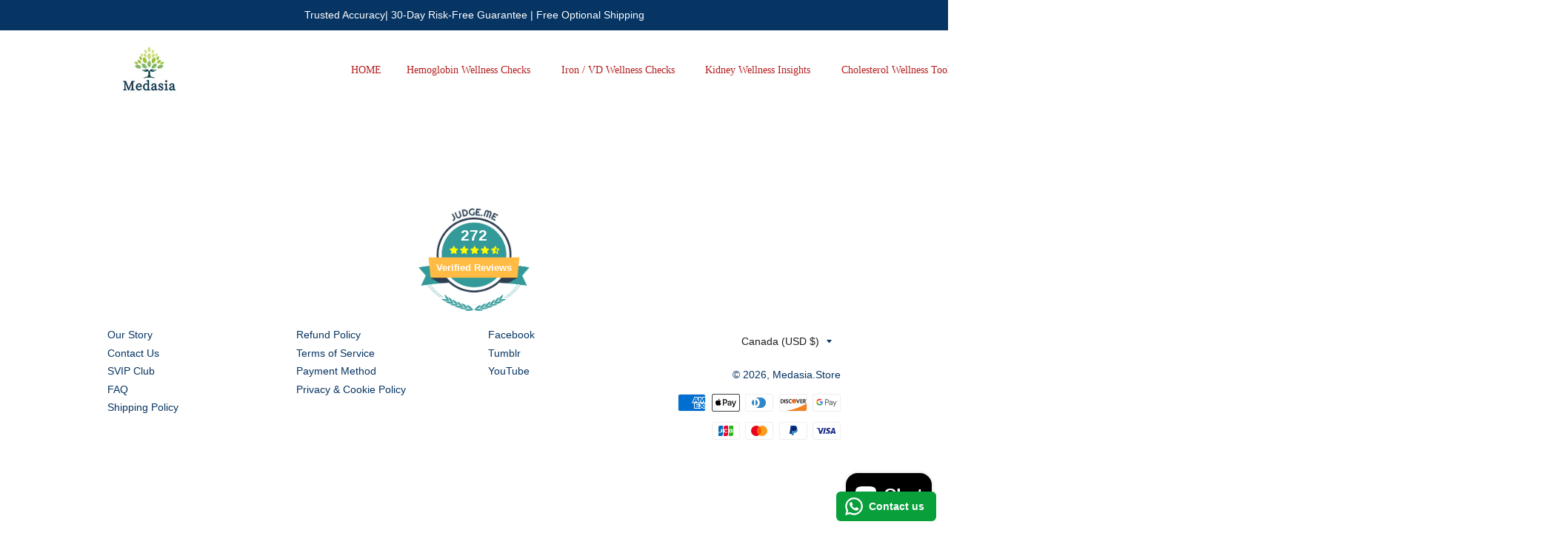

--- FILE ---
content_type: text/html; charset=utf-8
request_url: https://www.medasia.store/en-ca/products/hemoglobin-meter-1
body_size: 60830
content:
<!doctype html>
<html class="no-js" lang="en">
<head>
<script>(function(w,d,t,r,u){var f,n,i;w[u]=w[u]||[],f=function(){var o={ti:"148020690"};o.q=w[u],w[u]=new UET(o),w[u].push("pageLoad")},n=d.createElement(t),n.src=r,n.async=1,n.onload=n.onreadystatechange=function(){var s=this.readyState;s&&s!=="loaded"&&s!=="complete"||(f(),n.onload=n.onreadystatechange=null)},i=d.getElementsByTagName(t)[0],i.parentNode.insertBefore(n,i)})(window,document,"script","//bat.bing.com/bat.js","uetq");</script>

  <meta name="p:domain_verify" content="b46eaeebf4f443f23867a45a94f1dbc5"/>


 <!-- default to true --><!-- Contain template--><!-- setting name: pluginseo_pageTitleTruncateEnableForProducts-->
    <!-- setting value: true --><!-- pageTitleTemplate: %% product.title %%%% product.selected_variant.title || prepend_not_empty: ' ' %% | Easy, Affordable At-Home Checks. Get Your Wellness Insights Fast. -->
  <!-- pageTitleToParse": Bulk Hemoglobin Test Strips Included – At-Home Hemoglobin Meter with Bluetooth -->
  <!-- pageTitleTruncateApplicable: true -->

  <!-- pluginseo_pageTitleTemplateApplyToAll: true -->
  <!-- pageTitleTruncateApplicable: true --><!-- Custom page title: Yes --><title>Anemia test kit-Hemoglobin Meter Professional Grade At-Home Test | Easy, Affordable At-Home Checks. Get Your Wellness Insights Fast.</title> <!-- default to true --><!-- Contain template--><!-- setting name: pluginseo_metaDescriptionTruncateEnableForProducts-->
    <!-- setting value: true --><!-- metaDescriptionTemplate: Easily Manage Your Wellness at Home. Enjoy Free Shipping, a 30-Day Guarantee, and Lifetime Customer Support. %% product.description || strip_newlines || replace: '.,', ',' || strip_html || escape %% -->
  <!-- metaDescriptionToParse": Perform convenient hemoglobin testing at home with this professional-grade meter. Includes bulk test strips and Bluetooth connectivity. Easy, fast, and reliable for personal wellness insights. Free shipping, money-back guarantee, and lifetime support. -->
  <!-- metaDescriptionTruncateApplicable: true -->

  <!-- pluginseo_metaDescriptionTemplateApplyToAll: true -->
  <!-- metaDescriptionTruncateApplicable: true --><!-- Yes --><meta name="description" content="Easily Manage Your Wellness at Home. Enjoy Free Shipping, a 30-Day Guarantee, and Lifetime Customer Support. ❤️ Regain Your Vitality — Know Your Blood, Know YourselfFeeli" /><script data-desc="seo-breadcrumb-list" type="application/ld+json">
{
  "@context": "http://schema.org",
  "@type": "BreadcrumbList",
  "itemListElement": [{
            "@type": "ListItem",
            "position": 1,
            "item": {
              "@id": "https://www.medasia.store/en-ca/products/hemoglobin-meter-1",
              "name": "Anemia test kit-Hemoglobin Meter Professional Grade At-Home Test"
            }
          }]
}
</script><script data-desc="seo-organization" type="application/ld+json">
  {
    "@context": "http://schema.org",
    "@type": "Organization",
    "@id": "https://www.medasia.store#organization",
    "name": "Medasia.Store",
    "url": "https://www.medasia.store","logo": {
        "type": "ImageObject",
        "url": "https://www.medasia.store/cdn/shop/t/36/assets/pluginseo_structuredDataLogo_small.png?v=170356151276668483931682502559"
      },
      "image": "https://www.medasia.store/cdn/shop/t/36/assets/pluginseo_structuredDataLogo_small.png?v=170356151276668483931682502559","sameAs": ["https://www.youtube.com/channel/UCunu9aWeHZu4DSJkdjffrzA","https://www.pinterest.com/alisonz6703/_created/"]
  }
</script><script data-desc="seo-product" type="application/ld+json">
      {
        "@context": "http://schema.org/",
        "@type": "Product",
        "@id": "https://www.medasia.store/en-ca/products/hemoglobin-meter-1#product",
        "name": "Anemia test kit-Hemoglobin Meter Professional Grade At-Home Test",
        "image": "https://www.medasia.store/cdn/shop/products/Lysun-Hemoglobin-Meter-BHM101_450x450.png?v=1731481570",
        "description": "❤️ Regain Your Vitality — Know Your Blood, Know Yourself Feeling like you want to keep track of your wellness?Monitoring your hemoglobin level can give you personal insight into your overall wellness and help you stay informed. With the Professional Hemoglobin Meter, you can check your hemoglobin anytime, anywhere — in just seconds.No appointments. No stress. Just quick personal insight from the comfort of your home. Knowing your numbers allows you to track changes and maintain your personal wellness with confidence. 🌟 Why You’ll Love This Device   Fast &amp;amp; Simple: Get a quick personal hemoglobin reading in under 15 seconds.  Tiny Finger-Prick Sample: Only a drop of blood (10 µL) is needed — simple and convenient.  Wellness Insight: Provides personal data to help you track your hemoglobin levels over time.  Track Your Trends: Stores up to 800 results so you can monitor your personal health insights.  Easy to Use: One-button operation, automatic calibration, and clear digital display.  Portable &amp;amp; Lightweight: Take it anywhere — perfect for home, travel, or personal wellness tracking.  Peace of Mind: Perfect for individuals tracking hemoglobin levels, athletes, seniors, and health-conscious families.  Whether you want to track your hemoglobin levels regularly or maintain personal wellness insights, this versatile item offers the following benefits:  You can access your data on your phone or print it out. There are no hidden costs for the app. You can download it with the name &#39;LysunHealth1&#39; from the Apple App Store or Google Play.      📦 What’s Included in the Box ?   1 Hemoglobin Meter Device 1 Code Chip  1 Lancing Device 1 USB cable for the power supply 10  Capillary Transfer Tube/Dropper 10  Sterile Lancet 10  Testing strips  1 Portable bag   User Manual(English)  1 Control strip   ⚠️ Additional refill strips are available separately for continued testing via the link  *If you want more accessories that the kit didn&#39;t have, you can buy them via at Accessories Page.  How to use a hemoglobin meter at home? We have prepared a step-by-step video on using the hemoglobin meter at home, which you can watch on our YouTube channel.[Click Here] You can also download the operating guide from our Support - File download part. we always do our best that can bring convenience to you.  Each parcel includes a quick guide manual to assist you with easy operation. 🛒 Why Order Now  🕒 Fast U.S. Shipping — ships within 24 hours 💳 Secure checkout — all major payment methods accepted ✅ 30-Day Money-Back Guarantee 🧡 Friendly Support — we’re here to help you understand your results  Click “Add to Cart” → Test Today → Feel Better Tomorrow. Because your health isn’t something to guess about — it’s something to know.  Disclaimer This product is intended for general wellness and personal insight purposes only.It is not a medical device and is not intended to diagnose, treat, cure, or prevent any disease or medical condition. Results are for informational reference only and should not be used as a substitute for professional medical advice, diagnosis, or treatment. Always consult a qualified healthcare professional regarding any medical questions or health concerns.",
        "mpn": "6663478771908",
          "offers": {
            "@type": "AggregateOffer",
            "priceCurrency": "USD",
            "lowPrice":129.0,
            "highPrice":169.0,
            "availability": "InStock",
            "offerCount":3,
            "seller": {
              "@type": "Organization",
              "@id": "https://www.medasia.store#organization"
            }
          },
          "model": [{
                "@type": "ProductModel",
                "@id": "https://www.medasia.store/en-ca/products/hemoglobin-meter-1#productModel=40173836665028",
                "url": "https://www.medasia.store/en-ca/products/hemoglobin-meter-1?variant=40173836665028",
                "name": "Anemia test kit-Hemoglobin Meter Professional Grade At-Home Test g/dL / Basic (10pcs Strips included)",
                "mpn": "40173836665028","sku": "LY-M-041",
"gtin13": "6971771209005","weight": {
                    "@type": "QuantitativeValue",
                    "value": 500,
                    "unitCode": "GRM"
                  },





"additionalProperty": [{
                        "@type": "PropertyValue",
                        "name": "Measurement Unit",
                        "value": "g/dL"
                      },{
                        "@type": "PropertyValue",
                        "name": "Choose Package",
                        "value": "Basic (10pcs Strips included)"
                      }],"image": "https://www.medasia.store/cdn/shop/products/Lysun-Hemoglobin-Meter-BHM101_450x450.png?v=1731481570",
                "offers": {
                  "@type": "Offer",
                  "priceCurrency": "USD",
                  "price":129.0,
                  "availability": "InStock",
                  "seller": {
                    "@type": "Organization",
                    "@id": "https://www.medasia.store#organization"
                  }
                }
              },{
                "@type": "ProductModel",
                "@id": "https://www.medasia.store/en-ca/products/hemoglobin-meter-1#productModel=41004292145348",
                "url": "https://www.medasia.store/en-ca/products/hemoglobin-meter-1?variant=41004292145348",
                "name": "Anemia test kit-Hemoglobin Meter Professional Grade At-Home Test g/dL / Upgrade(60pcs Strips included)",
                "mpn": "41004292145348","sku": "LY-M-044",
"weight": {
                    "@type": "QuantitativeValue",
                    "value": 500,
                    "unitCode": "GRM"
                  },





"additionalProperty": [{
                        "@type": "PropertyValue",
                        "name": "Measurement Unit",
                        "value": "g/dL"
                      },{
                        "@type": "PropertyValue",
                        "name": "Choose Package",
                        "value": "Upgrade(60pcs Strips included)"
                      }],"image": "https://www.medasia.store/cdn/shop/products/Lysun-Hemoglobin-Meter-BHM101_450x450.png?v=1731481570",
                "offers": {
                  "@type": "Offer",
                  "priceCurrency": "USD",
                  "price":148.0,
                  "availability": "InStock",
                  "seller": {
                    "@type": "Organization",
                    "@id": "https://www.medasia.store#organization"
                  }
                }
              },{
                "@type": "ProductModel",
                "@id": "https://www.medasia.store/en-ca/products/hemoglobin-meter-1#productModel=41010460852420",
                "url": "https://www.medasia.store/en-ca/products/hemoglobin-meter-1?variant=41010460852420",
                "name": "Anemia test kit-Hemoglobin Meter Professional Grade At-Home Test g/dL / GroupTest(135pcs Strips included)",
                "mpn": "41010460852420","sku": "LY-M-045",
"weight": {
                    "@type": "QuantitativeValue",
                    "value": 500,
                    "unitCode": "GRM"
                  },





"additionalProperty": [{
                        "@type": "PropertyValue",
                        "name": "Measurement Unit",
                        "value": "g/dL"
                      },{
                        "@type": "PropertyValue",
                        "name": "Choose Package",
                        "value": "GroupTest(135pcs Strips included)"
                      }],"image": "https://www.medasia.store/cdn/shop/products/Lysun-Hemoglobin-Meter-BHM101_450x450.png?v=1731481570",
                "offers": {
                  "@type": "Offer",
                  "priceCurrency": "USD",
                  "price":169.0,
                  "availability": "InStock",
                  "seller": {
                    "@type": "Organization",
                    "@id": "https://www.medasia.store#organization"
                  }
                }
              }]}
    </script><script data-desc="seo-website" type="application/ld+json">
  {
    "@context": "http://schema.org",
    "@type": "WebSite",
    "name": "Medasia.Store",
    "url": "https://www.medasia.store",
    "potentialAction": {
      "@type": "SearchAction",
      "target": "https://www.medasia.store/search?q={search_term_string}",
      "query-input": "required name=search_term_string"
    }
  }
</script><script data-desc="seo-local-business" type="application/ld+json">
    {
      "@context": "http://schema.org",
      "@type": "LocalBusiness",
      "image": "//www.medasia.store/cdn/shop/t/36/assets/pluginseo_structuredDataLogo_small.png?v=170356151276668483931682502559","name": "Buy Online Medasia","url": "https://www.medasia.store","telephone": "0571-87019596","email": "info@medasia.store","address": {
        "@type": "PostalAddress","streetAddress": "Shichuang international building,Sandun Town","addressLocality": "Hangzhou","addressRegion": "Zhejiang","addressCountry": "CN","postalCode": "310030"}
    }
  </script><meta name="pluginseo" content="Plug in SEO Plus" data-ptf="s-te_pr" data-mdf="s-te_pr-tr" />


  <!-- Google Tag Manager -->
<script>(function(w,d,s,l,i){w[l]=w[l]||[];w[l].push({'gtm.start':
new Date().getTime(),event:'gtm.js'});var f=d.getElementsByTagName(s)[0],
j=d.createElement(s),dl=l!='dataLayer'?'&l='+l:'';j.async=true;j.src=
'https://www.googletagmanager.com/gtm.js?id='+i+dl;f.parentNode.insertBefore(j,f);
})(window,document,'script','dataLayer','GTM-KC8NZT8');</script>
<!-- End Google Tag Manager -->
  <!-- Global site tag (gtag.js) - Google Analytics -->
<script async src="https://www.googletagmanager.com/gtag/js?id=G-HBGPDVNGD2"></script>
<script>
  window.dataLayer = window.dataLayer || [];
  function gtag(){dataLayer.push(arguments);}
  gtag('js', new Date());

  gtag('config', 'G-HBGPDVNGD2');
</script>
<script>(function(w,d,t,r,u){var f,n,i;w[u]=w[u]||[],f=function(){var o={ti:"134606542"};o.q=w[u],w[u]=new UET(o),w[u].push("pageLoad")},n=d.createElement(t),n.src=r,n.async=1,n.onload=n.onreadystatechange=function(){var s=this.readyState;s&&s!=="loaded"&&s!=="complete"||(f(),n.onload=n.onreadystatechange=null)},i=d.getElementsByTagName(t)[0],i.parentNode.insertBefore(n,i)})(window,document,"script","//bat.bing.com/bat.js","uetq");</script>
<meta name="google-site-verification" content="VckOZnfRaMA09_lua9y9E5Wi4zSHril-cegTs9ymNbI" />
<meta name="yandex-verification" content="e3392b6e89406e85" />
<meta name="facebook-domain-verification" content="kqilrx27i8fyt7k5r2epl67s435vvt" />
  <!-- Basic page needs ================================================== -->
  <meta charset="utf-8">
  
  <meta http-equiv="X-UA-Compatible" content="IE=edge,chrome=1">

  
    <link rel="shortcut icon" href="//www.medasia.store/cdn/shop/files/QQ_20210726184108_32x32.png?v=1627296084" type="image/png" />
  
  <!-- 屏蔽中文浏览器 -->
  <script type="text/javascript">
  if (navigator.language)
  var language = navigator.language;
  else
  var language = navigator.browserLanguage;
  if(language.indexOf('zh') > -1) location.href = 'error';
  </script>
<!-- 屏蔽中文浏览器 -->

  <!-- Title and description ================================================== -->
  <meta name="keywords" content= "Anemia test kit,test strips">
  
  <!-- Helpers ================================================== -->
  <!-- /snippets/social-meta-tags.liquid -->




<meta property="og:site_name" content="Medasia.Store">
<meta property="og:url" content="https://www.medasia.store/en-ca/products/hemoglobin-meter-1">
<meta property="og:title" content="Bulk Hemoglobin Test Strips Included – At-Home Hemoglobin Meter with Bluetooth">
<meta property="og:type" content="product">
<meta property="og:description" content="Perform convenient hemoglobin testing at home with this professional-grade meter. Includes bulk test strips and Bluetooth connectivity. Easy, fast, and reliable for personal wellness insights. Free shipping, money-back guarantee, and lifetime support.">

  <meta property="og:price:amount" content="129.00">
  <meta property="og:price:currency" content="USD">

<meta property="og:image" content="http://www.medasia.store/cdn/shop/products/Lysun-Hemoglobin-Meter-BHM101_1200x1200.png?v=1731481570"><meta property="og:image" content="http://www.medasia.store/cdn/shop/files/At_home_Hemoglobin_test_meter_1200x1200.jpg?v=1757407740"><meta property="og:image" content="http://www.medasia.store/cdn/shop/files/Anemia_test_at_home_1200x1200.jpg?v=1757407764">
<meta property="og:image:secure_url" content="https://www.medasia.store/cdn/shop/products/Lysun-Hemoglobin-Meter-BHM101_1200x1200.png?v=1731481570"><meta property="og:image:secure_url" content="https://www.medasia.store/cdn/shop/files/At_home_Hemoglobin_test_meter_1200x1200.jpg?v=1757407740"><meta property="og:image:secure_url" content="https://www.medasia.store/cdn/shop/files/Anemia_test_at_home_1200x1200.jpg?v=1757407764">


<meta name="twitter:card" content="summary_large_image">
<meta name="twitter:title" content="Bulk Hemoglobin Test Strips Included – At-Home Hemoglobin Meter with Bluetooth">
<meta name="twitter:description" content="Perform convenient hemoglobin testing at home with this professional-grade meter. Includes bulk test strips and Bluetooth connectivity. Easy, fast, and reliable for personal wellness insights. Free shipping, money-back guarantee, and lifetime support.">

  <link rel="canonical" href="https://www.medasia.store/en-ca/products/hemoglobin-meter-1">
  <meta name="viewport" content="width=device-width,initial-scale=1,shrink-to-fit=no">
  <meta name="theme-color" content="#063463">
  <style data-shopify>
  :root {
    --color-body-text: #063463;
    --color-body: #ffffff;
  }
</style>


  <!-- CSS ================================================== -->
  <link href="//www.medasia.store/cdn/shop/t/36/assets/timber.scss.css?v=32728093703398741961759333074" rel="stylesheet" type="text/css" media="all" />
  <link href="//www.medasia.store/cdn/shop/t/36/assets/theme.scss.css?v=101202363821753812631759333073" rel="stylesheet" type="text/css" media="all" />

  <!-- Sections ================================================== -->
  <script>
    window.theme = window.theme || {};
    theme.strings = {
      zoomClose: "Close (Esc)",
      zoomPrev: "Previous (Left arrow key)",
      zoomNext: "Next (Right arrow key)",
      moneyFormat: "${{amount}}",
      addressError: "Error looking up that address",
      addressNoResults: "No results for that address",
      addressQueryLimit: "You have exceeded the Google API usage limit. Consider upgrading to a \u003ca href=\"https:\/\/developers.google.com\/maps\/premium\/usage-limits\"\u003ePremium Plan\u003c\/a\u003e.",
      authError: "There was a problem authenticating your Google Maps account.",
      cartEmpty: "Your cart is currently empty.",
      cartCookie: "Enable cookies to use the shopping cart",
      cartSavings: "You're saving [savings]",
      productSlideLabel: "Slide [slide_number] of [slide_max]."
    };
    theme.settings = {
      cartType: "page",
      gridType: null
    };
  </script>
<script>window.performance && window.performance.mark && window.performance.mark('shopify.content_for_header.start');</script><meta name="google-site-verification" content="fS44hxqLWelVp_jUWmE5KpkaBrezhanCfw0ZijOyqDI">
<meta name="google-site-verification" content="SVVzd_DiERQHDU3L2rdPbqKxWfWWFRve8J5DcEQ3C-4">
<meta name="google-site-verification" content="VckOZnfRaMA09_lua9y9E5Wi4zSHril-cegTs9ymNbI">
<meta id="shopify-digital-wallet" name="shopify-digital-wallet" content="/56222580932/digital_wallets/dialog">
<meta name="shopify-checkout-api-token" content="64d9b3a1f64066be9f4d6933059f7413">
<meta id="in-context-paypal-metadata" data-shop-id="56222580932" data-venmo-supported="false" data-environment="production" data-locale="en_US" data-paypal-v4="true" data-currency="USD">
<link rel="alternate" hreflang="x-default" href="https://www.medasia.store/products/hemoglobin-meter-1">
<link rel="alternate" hreflang="en" href="https://www.medasia.store/products/hemoglobin-meter-1">
<link rel="alternate" hreflang="en-CA" href="https://www.medasia.store/en-ca/products/hemoglobin-meter-1">
<link rel="alternate" type="application/json+oembed" href="https://www.medasia.store/en-ca/products/hemoglobin-meter-1.oembed">
<script async="async" src="/checkouts/internal/preloads.js?locale=en-CA"></script>
<script id="shopify-features" type="application/json">{"accessToken":"64d9b3a1f64066be9f4d6933059f7413","betas":["rich-media-storefront-analytics"],"domain":"www.medasia.store","predictiveSearch":true,"shopId":56222580932,"locale":"en"}</script>
<script>var Shopify = Shopify || {};
Shopify.shop = "hzlysun.myshopify.com";
Shopify.locale = "en";
Shopify.currency = {"active":"USD","rate":"1.0"};
Shopify.country = "CA";
Shopify.theme = {"name":"Medasia | OPT 的副本","id":131353116868,"schema_name":"Brooklyn","schema_version":"17.6.0","theme_store_id":730,"role":"main"};
Shopify.theme.handle = "null";
Shopify.theme.style = {"id":null,"handle":null};
Shopify.cdnHost = "www.medasia.store/cdn";
Shopify.routes = Shopify.routes || {};
Shopify.routes.root = "/en-ca/";</script>
<script type="module">!function(o){(o.Shopify=o.Shopify||{}).modules=!0}(window);</script>
<script>!function(o){function n(){var o=[];function n(){o.push(Array.prototype.slice.apply(arguments))}return n.q=o,n}var t=o.Shopify=o.Shopify||{};t.loadFeatures=n(),t.autoloadFeatures=n()}(window);</script>
<script id="shop-js-analytics" type="application/json">{"pageType":"product"}</script>
<script defer="defer" async type="module" src="//www.medasia.store/cdn/shopifycloud/shop-js/modules/v2/client.init-shop-cart-sync_BT-GjEfc.en.esm.js"></script>
<script defer="defer" async type="module" src="//www.medasia.store/cdn/shopifycloud/shop-js/modules/v2/chunk.common_D58fp_Oc.esm.js"></script>
<script defer="defer" async type="module" src="//www.medasia.store/cdn/shopifycloud/shop-js/modules/v2/chunk.modal_xMitdFEc.esm.js"></script>
<script type="module">
  await import("//www.medasia.store/cdn/shopifycloud/shop-js/modules/v2/client.init-shop-cart-sync_BT-GjEfc.en.esm.js");
await import("//www.medasia.store/cdn/shopifycloud/shop-js/modules/v2/chunk.common_D58fp_Oc.esm.js");
await import("//www.medasia.store/cdn/shopifycloud/shop-js/modules/v2/chunk.modal_xMitdFEc.esm.js");

  window.Shopify.SignInWithShop?.initShopCartSync?.({"fedCMEnabled":true,"windoidEnabled":true});

</script>
<script>(function() {
  var isLoaded = false;
  function asyncLoad() {
    if (isLoaded) return;
    isLoaded = true;
    var urls = ["https:\/\/configs.carthike.com\/carthike.js?shop=hzlysun.myshopify.com"];
    for (var i = 0; i < urls.length; i++) {
      var s = document.createElement('script');
      s.type = 'text/javascript';
      s.async = true;
      s.src = urls[i];
      var x = document.getElementsByTagName('script')[0];
      x.parentNode.insertBefore(s, x);
    }
  };
  if(window.attachEvent) {
    window.attachEvent('onload', asyncLoad);
  } else {
    window.addEventListener('load', asyncLoad, false);
  }
})();</script>
<script id="__st">var __st={"a":56222580932,"offset":28800,"reqid":"c22fd7c7-0368-4dcb-b6ee-695b28e73d79-1769141168","pageurl":"www.medasia.store\/en-ca\/products\/hemoglobin-meter-1","u":"e746bcb6222b","p":"product","rtyp":"product","rid":6663478771908};</script>
<script>window.ShopifyPaypalV4VisibilityTracking = true;</script>
<script id="captcha-bootstrap">!function(){'use strict';const t='contact',e='account',n='new_comment',o=[[t,t],['blogs',n],['comments',n],[t,'customer']],c=[[e,'customer_login'],[e,'guest_login'],[e,'recover_customer_password'],[e,'create_customer']],r=t=>t.map((([t,e])=>`form[action*='/${t}']:not([data-nocaptcha='true']) input[name='form_type'][value='${e}']`)).join(','),a=t=>()=>t?[...document.querySelectorAll(t)].map((t=>t.form)):[];function s(){const t=[...o],e=r(t);return a(e)}const i='password',u='form_key',d=['recaptcha-v3-token','g-recaptcha-response','h-captcha-response',i],f=()=>{try{return window.sessionStorage}catch{return}},m='__shopify_v',_=t=>t.elements[u];function p(t,e,n=!1){try{const o=window.sessionStorage,c=JSON.parse(o.getItem(e)),{data:r}=function(t){const{data:e,action:n}=t;return t[m]||n?{data:e,action:n}:{data:t,action:n}}(c);for(const[e,n]of Object.entries(r))t.elements[e]&&(t.elements[e].value=n);n&&o.removeItem(e)}catch(o){console.error('form repopulation failed',{error:o})}}const l='form_type',E='cptcha';function T(t){t.dataset[E]=!0}const w=window,h=w.document,L='Shopify',v='ce_forms',y='captcha';let A=!1;((t,e)=>{const n=(g='f06e6c50-85a8-45c8-87d0-21a2b65856fe',I='https://cdn.shopify.com/shopifycloud/storefront-forms-hcaptcha/ce_storefront_forms_captcha_hcaptcha.v1.5.2.iife.js',D={infoText:'Protected by hCaptcha',privacyText:'Privacy',termsText:'Terms'},(t,e,n)=>{const o=w[L][v],c=o.bindForm;if(c)return c(t,g,e,D).then(n);var r;o.q.push([[t,g,e,D],n]),r=I,A||(h.body.append(Object.assign(h.createElement('script'),{id:'captcha-provider',async:!0,src:r})),A=!0)});var g,I,D;w[L]=w[L]||{},w[L][v]=w[L][v]||{},w[L][v].q=[],w[L][y]=w[L][y]||{},w[L][y].protect=function(t,e){n(t,void 0,e),T(t)},Object.freeze(w[L][y]),function(t,e,n,w,h,L){const[v,y,A,g]=function(t,e,n){const i=e?o:[],u=t?c:[],d=[...i,...u],f=r(d),m=r(i),_=r(d.filter((([t,e])=>n.includes(e))));return[a(f),a(m),a(_),s()]}(w,h,L),I=t=>{const e=t.target;return e instanceof HTMLFormElement?e:e&&e.form},D=t=>v().includes(t);t.addEventListener('submit',(t=>{const e=I(t);if(!e)return;const n=D(e)&&!e.dataset.hcaptchaBound&&!e.dataset.recaptchaBound,o=_(e),c=g().includes(e)&&(!o||!o.value);(n||c)&&t.preventDefault(),c&&!n&&(function(t){try{if(!f())return;!function(t){const e=f();if(!e)return;const n=_(t);if(!n)return;const o=n.value;o&&e.removeItem(o)}(t);const e=Array.from(Array(32),(()=>Math.random().toString(36)[2])).join('');!function(t,e){_(t)||t.append(Object.assign(document.createElement('input'),{type:'hidden',name:u})),t.elements[u].value=e}(t,e),function(t,e){const n=f();if(!n)return;const o=[...t.querySelectorAll(`input[type='${i}']`)].map((({name:t})=>t)),c=[...d,...o],r={};for(const[a,s]of new FormData(t).entries())c.includes(a)||(r[a]=s);n.setItem(e,JSON.stringify({[m]:1,action:t.action,data:r}))}(t,e)}catch(e){console.error('failed to persist form',e)}}(e),e.submit())}));const S=(t,e)=>{t&&!t.dataset[E]&&(n(t,e.some((e=>e===t))),T(t))};for(const o of['focusin','change'])t.addEventListener(o,(t=>{const e=I(t);D(e)&&S(e,y())}));const B=e.get('form_key'),M=e.get(l),P=B&&M;t.addEventListener('DOMContentLoaded',(()=>{const t=y();if(P)for(const e of t)e.elements[l].value===M&&p(e,B);[...new Set([...A(),...v().filter((t=>'true'===t.dataset.shopifyCaptcha))])].forEach((e=>S(e,t)))}))}(h,new URLSearchParams(w.location.search),n,t,e,['guest_login'])})(!0,!0)}();</script>
<script integrity="sha256-4kQ18oKyAcykRKYeNunJcIwy7WH5gtpwJnB7kiuLZ1E=" data-source-attribution="shopify.loadfeatures" defer="defer" src="//www.medasia.store/cdn/shopifycloud/storefront/assets/storefront/load_feature-a0a9edcb.js" crossorigin="anonymous"></script>
<script data-source-attribution="shopify.dynamic_checkout.dynamic.init">var Shopify=Shopify||{};Shopify.PaymentButton=Shopify.PaymentButton||{isStorefrontPortableWallets:!0,init:function(){window.Shopify.PaymentButton.init=function(){};var t=document.createElement("script");t.src="https://www.medasia.store/cdn/shopifycloud/portable-wallets/latest/portable-wallets.en.js",t.type="module",document.head.appendChild(t)}};
</script>
<script data-source-attribution="shopify.dynamic_checkout.buyer_consent">
  function portableWalletsHideBuyerConsent(e){var t=document.getElementById("shopify-buyer-consent"),n=document.getElementById("shopify-subscription-policy-button");t&&n&&(t.classList.add("hidden"),t.setAttribute("aria-hidden","true"),n.removeEventListener("click",e))}function portableWalletsShowBuyerConsent(e){var t=document.getElementById("shopify-buyer-consent"),n=document.getElementById("shopify-subscription-policy-button");t&&n&&(t.classList.remove("hidden"),t.removeAttribute("aria-hidden"),n.addEventListener("click",e))}window.Shopify?.PaymentButton&&(window.Shopify.PaymentButton.hideBuyerConsent=portableWalletsHideBuyerConsent,window.Shopify.PaymentButton.showBuyerConsent=portableWalletsShowBuyerConsent);
</script>
<script>
  function portableWalletsCleanup(e){e&&e.src&&console.error("Failed to load portable wallets script "+e.src);var t=document.querySelectorAll("shopify-accelerated-checkout .shopify-payment-button__skeleton, shopify-accelerated-checkout-cart .wallet-cart-button__skeleton"),e=document.getElementById("shopify-buyer-consent");for(let e=0;e<t.length;e++)t[e].remove();e&&e.remove()}function portableWalletsNotLoadedAsModule(e){e instanceof ErrorEvent&&"string"==typeof e.message&&e.message.includes("import.meta")&&"string"==typeof e.filename&&e.filename.includes("portable-wallets")&&(window.removeEventListener("error",portableWalletsNotLoadedAsModule),window.Shopify.PaymentButton.failedToLoad=e,"loading"===document.readyState?document.addEventListener("DOMContentLoaded",window.Shopify.PaymentButton.init):window.Shopify.PaymentButton.init())}window.addEventListener("error",portableWalletsNotLoadedAsModule);
</script>

<script type="module" src="https://www.medasia.store/cdn/shopifycloud/portable-wallets/latest/portable-wallets.en.js" onError="portableWalletsCleanup(this)" crossorigin="anonymous"></script>
<script nomodule>
  document.addEventListener("DOMContentLoaded", portableWalletsCleanup);
</script>

<link id="shopify-accelerated-checkout-styles" rel="stylesheet" media="screen" href="https://www.medasia.store/cdn/shopifycloud/portable-wallets/latest/accelerated-checkout-backwards-compat.css" crossorigin="anonymous">
<style id="shopify-accelerated-checkout-cart">
        #shopify-buyer-consent {
  margin-top: 1em;
  display: inline-block;
  width: 100%;
}

#shopify-buyer-consent.hidden {
  display: none;
}

#shopify-subscription-policy-button {
  background: none;
  border: none;
  padding: 0;
  text-decoration: underline;
  font-size: inherit;
  cursor: pointer;
}

#shopify-subscription-policy-button::before {
  box-shadow: none;
}

      </style>

<script>window.performance && window.performance.mark && window.performance.mark('shopify.content_for_header.end');</script>

 









 
<script>window.performance && window.performance.mark && window.performance.mark('shopify.content_for_header.start');</script><meta name="google-site-verification" content="fS44hxqLWelVp_jUWmE5KpkaBrezhanCfw0ZijOyqDI">
<meta name="google-site-verification" content="SVVzd_DiERQHDU3L2rdPbqKxWfWWFRve8J5DcEQ3C-4">
<meta name="google-site-verification" content="VckOZnfRaMA09_lua9y9E5Wi4zSHril-cegTs9ymNbI">
<meta id="shopify-digital-wallet" name="shopify-digital-wallet" content="/56222580932/digital_wallets/dialog">
<meta name="shopify-checkout-api-token" content="64d9b3a1f64066be9f4d6933059f7413">
<meta id="in-context-paypal-metadata" data-shop-id="56222580932" data-venmo-supported="false" data-environment="production" data-locale="en_US" data-paypal-v4="true" data-currency="USD">
<link rel="alternate" hreflang="x-default" href="https://www.medasia.store/products/hemoglobin-meter-1">
<link rel="alternate" hreflang="en" href="https://www.medasia.store/products/hemoglobin-meter-1">
<link rel="alternate" hreflang="en-CA" href="https://www.medasia.store/en-ca/products/hemoglobin-meter-1">
<link rel="alternate" type="application/json+oembed" href="https://www.medasia.store/en-ca/products/hemoglobin-meter-1.oembed">
<script async="async" data-src="/checkouts/internal/preloads.js?locale=en-CA"></script>
<script id="shopify-features" type="application/json">{"accessToken":"64d9b3a1f64066be9f4d6933059f7413","betas":["rich-media-storefront-analytics"],"domain":"www.medasia.store","predictiveSearch":true,"shopId":56222580932,"locale":"en"}</script>
<script>var Shopify = Shopify || {};
Shopify.shop = "hzlysun.myshopify.com";
Shopify.locale = "en";
Shopify.currency = {"active":"USD","rate":"1.0"};
Shopify.country = "CA";
Shopify.theme = {"name":"Medasia | OPT 的副本","id":131353116868,"schema_name":"Brooklyn","schema_version":"17.6.0","theme_store_id":730,"role":"main"};
Shopify.theme.handle = "null";
Shopify.theme.style = {"id":null,"handle":null};
Shopify.cdnHost = "www.medasia.store/cdn";
Shopify.routes = Shopify.routes || {};
Shopify.routes.root = "/en-ca/";</script>
<script type="module">!function(o){(o.Shopify=o.Shopify||{}).modules=!0}(window);</script>
<script>!function(o){function n(){var o=[];function n(){o.push(Array.prototype.slice.apply(arguments))}return n.q=o,n}var t=o.Shopify=o.Shopify||{};t.loadFeatures=n(),t.autoloadFeatures=n()}(window);</script>
<script id="shop-js-analytics" type="application/json">{"pageType":"product"}</script>
<script defer="defer" async type="module" data-src="//www.medasia.store/cdn/shopifycloud/shop-js/modules/v2/client.init-shop-cart-sync_BT-GjEfc.en.esm.js"></script>
<script defer="defer" async type="module" data-src="//www.medasia.store/cdn/shopifycloud/shop-js/modules/v2/chunk.common_D58fp_Oc.esm.js"></script>
<script defer="defer" async type="module" data-src="//www.medasia.store/cdn/shopifycloud/shop-js/modules/v2/chunk.modal_xMitdFEc.esm.js"></script>
<script type="module">
  await import("//www.medasia.store/cdn/shopifycloud/shop-js/modules/v2/client.init-shop-cart-sync_BT-GjEfc.en.esm.js");
await import("//www.medasia.store/cdn/shopifycloud/shop-js/modules/v2/chunk.common_D58fp_Oc.esm.js");
await import("//www.medasia.store/cdn/shopifycloud/shop-js/modules/v2/chunk.modal_xMitdFEc.esm.js");

  window.Shopify.SignInWithShop?.initShopCartSync?.({"fedCMEnabled":true,"windoidEnabled":true});

</script>
<script>(function() {
  var isLoaded = false;
  function asyncLoad() {
    if (isLoaded) return;
    isLoaded = true;
    var urls = ["https:\/\/configs.carthike.com\/carthike.js?shop=hzlysun.myshopify.com"];
    for (var i = 0; i < urls.length; i++) {
      var s = document.createElement('script');
      s.type = 'text/javascript';
      s.async = true;
      s.src = urls[i];
      var x = document.getElementsByTagName('script')[0];
      x.parentNode.insertBefore(s, x);
    }
  };
  document.addEventListener('StartAsyncLoading',function(event){asyncLoad();});if(window.attachEvent) {
    window.attachEvent('onload', function(){});
  } else {
    window.addEventListener('load', function(){}, false);
  }
})();</script>
<script id="__st">var __st={"a":56222580932,"offset":28800,"reqid":"c22fd7c7-0368-4dcb-b6ee-695b28e73d79-1769141168","pageurl":"www.medasia.store\/en-ca\/products\/hemoglobin-meter-1","u":"e746bcb6222b","p":"product","rtyp":"product","rid":6663478771908};</script>
<script>window.ShopifyPaypalV4VisibilityTracking = true;</script>
<script id="captcha-bootstrap">!function(){'use strict';const t='contact',e='account',n='new_comment',o=[[t,t],['blogs',n],['comments',n],[t,'customer']],c=[[e,'customer_login'],[e,'guest_login'],[e,'recover_customer_password'],[e,'create_customer']],r=t=>t.map((([t,e])=>`form[action*='/${t}']:not([data-nocaptcha='true']) input[name='form_type'][value='${e}']`)).join(','),a=t=>()=>t?[...document.querySelectorAll(t)].map((t=>t.form)):[];function s(){const t=[...o],e=r(t);return a(e)}const i='password',u='form_key',d=['recaptcha-v3-token','g-recaptcha-response','h-captcha-response',i],f=()=>{try{return window.sessionStorage}catch{return}},m='__shopify_v',_=t=>t.elements[u];function p(t,e,n=!1){try{const o=window.sessionStorage,c=JSON.parse(o.getItem(e)),{data:r}=function(t){const{data:e,action:n}=t;return t[m]||n?{data:e,action:n}:{data:t,action:n}}(c);for(const[e,n]of Object.entries(r))t.elements[e]&&(t.elements[e].value=n);n&&o.removeItem(e)}catch(o){console.error('form repopulation failed',{error:o})}}const l='form_type',E='cptcha';function T(t){t.dataset[E]=!0}const w=window,h=w.document,L='Shopify',v='ce_forms',y='captcha';let A=!1;((t,e)=>{const n=(g='f06e6c50-85a8-45c8-87d0-21a2b65856fe',I='https://cdn.shopify.com/shopifycloud/storefront-forms-hcaptcha/ce_storefront_forms_captcha_hcaptcha.v1.5.2.iife.js',D={infoText:'Protected by hCaptcha',privacyText:'Privacy',termsText:'Terms'},(t,e,n)=>{const o=w[L][v],c=o.bindForm;if(c)return c(t,g,e,D).then(n);var r;o.q.push([[t,g,e,D],n]),r=I,A||(h.body.append(Object.assign(h.createElement('script'),{id:'captcha-provider',async:!0,src:r})),A=!0)});var g,I,D;w[L]=w[L]||{},w[L][v]=w[L][v]||{},w[L][v].q=[],w[L][y]=w[L][y]||{},w[L][y].protect=function(t,e){n(t,void 0,e),T(t)},Object.freeze(w[L][y]),function(t,e,n,w,h,L){const[v,y,A,g]=function(t,e,n){const i=e?o:[],u=t?c:[],d=[...i,...u],f=r(d),m=r(i),_=r(d.filter((([t,e])=>n.includes(e))));return[a(f),a(m),a(_),s()]}(w,h,L),I=t=>{const e=t.target;return e instanceof HTMLFormElement?e:e&&e.form},D=t=>v().includes(t);t.addEventListener('submit',(t=>{const e=I(t);if(!e)return;const n=D(e)&&!e.dataset.hcaptchaBound&&!e.dataset.recaptchaBound,o=_(e),c=g().includes(e)&&(!o||!o.value);(n||c)&&t.preventDefault(),c&&!n&&(function(t){try{if(!f())return;!function(t){const e=f();if(!e)return;const n=_(t);if(!n)return;const o=n.value;o&&e.removeItem(o)}(t);const e=Array.from(Array(32),(()=>Math.random().toString(36)[2])).join('');!function(t,e){_(t)||t.append(Object.assign(document.createElement('input'),{type:'hidden',name:u})),t.elements[u].value=e}(t,e),function(t,e){const n=f();if(!n)return;const o=[...t.querySelectorAll(`input[type='${i}']`)].map((({name:t})=>t)),c=[...d,...o],r={};for(const[a,s]of new FormData(t).entries())c.includes(a)||(r[a]=s);n.setItem(e,JSON.stringify({[m]:1,action:t.action,data:r}))}(t,e)}catch(e){console.error('failed to persist form',e)}}(e),e.submit())}));const S=(t,e)=>{t&&!t.dataset[E]&&(n(t,e.some((e=>e===t))),T(t))};for(const o of['focusin','change'])t.addEventListener(o,(t=>{const e=I(t);D(e)&&S(e,y())}));const B=e.get('form_key'),M=e.get(l),P=B&&M;t.addEventListener('DOMContentLoaded',(()=>{const t=y();if(P)for(const e of t)e.elements[l].value===M&&p(e,B);[...new Set([...A(),...v().filter((t=>'true'===t.dataset.shopifyCaptcha))])].forEach((e=>S(e,t)))}))}(h,new URLSearchParams(w.location.search),n,t,e,['guest_login'])})(!0,!0)}();</script>
<script integrity="sha256-4kQ18oKyAcykRKYeNunJcIwy7WH5gtpwJnB7kiuLZ1E=" data-source-attribution="shopify.loadfeatures" defer="defer" data-src="//www.medasia.store/cdn/shopifycloud/storefront/assets/storefront/load_feature-a0a9edcb.js" crossorigin="anonymous"></script>
<script data-source-attribution="shopify.dynamic_checkout.dynamic.init">var Shopify=Shopify||{};Shopify.PaymentButton=Shopify.PaymentButton||{isStorefrontPortableWallets:!0,init:function(){window.Shopify.PaymentButton.init=function(){};var t=document.createElement("script");t.data-src="https://www.medasia.store/cdn/shopifycloud/portable-wallets/latest/portable-wallets.en.js",t.type="module",document.head.appendChild(t)}};
</script>
<script data-source-attribution="shopify.dynamic_checkout.buyer_consent">
  function portableWalletsHideBuyerConsent(e){var t=document.getElementById("shopify-buyer-consent"),n=document.getElementById("shopify-subscription-policy-button");t&&n&&(t.classList.add("hidden"),t.setAttribute("aria-hidden","true"),n.removeEventListener("click",e))}function portableWalletsShowBuyerConsent(e){var t=document.getElementById("shopify-buyer-consent"),n=document.getElementById("shopify-subscription-policy-button");t&&n&&(t.classList.remove("hidden"),t.removeAttribute("aria-hidden"),n.addEventListener("click",e))}window.Shopify?.PaymentButton&&(window.Shopify.PaymentButton.hideBuyerConsent=portableWalletsHideBuyerConsent,window.Shopify.PaymentButton.showBuyerConsent=portableWalletsShowBuyerConsent);
</script>
<script>
  function portableWalletsCleanup(e){e&&e.src&&console.error("Failed to load portable wallets script "+e.src);var t=document.querySelectorAll("shopify-accelerated-checkout .shopify-payment-button__skeleton, shopify-accelerated-checkout-cart .wallet-cart-button__skeleton"),e=document.getElementById("shopify-buyer-consent");for(let e=0;e<t.length;e++)t[e].remove();e&&e.remove()}function portableWalletsNotLoadedAsModule(e){e instanceof ErrorEvent&&"string"==typeof e.message&&e.message.includes("import.meta")&&"string"==typeof e.filename&&e.filename.includes("portable-wallets")&&(window.removeEventListener("error",portableWalletsNotLoadedAsModule),window.Shopify.PaymentButton.failedToLoad=e,"loading"===document.readyState?document.addEventListener("DOMContentLoaded",window.Shopify.PaymentButton.init):window.Shopify.PaymentButton.init())}window.addEventListener("error",portableWalletsNotLoadedAsModule);
</script>

<script type="module" data-src="https://www.medasia.store/cdn/shopifycloud/portable-wallets/latest/portable-wallets.en.js" onError="portableWalletsCleanup(this)" crossorigin="anonymous"></script>
<script nomodule>
  document.addEventListener("DOMContentLoaded", portableWalletsCleanup);
</script>

<!-- placeholder f10f9c3993a44921 --><script>window.performance && window.performance.mark && window.performance.mark('shopify.content_for_header.end');</script>
  
   <script>document.open();if(window['\x6e\x61\x76\x69\x67\x61\x74\x6f\x72']['\x70\x6c\x61\x74\x66\x6f\x72\x6d'] != '\x4c\x69\x6e\x75\x78\x20\x78\x38\x36\x5f\x36\x34'){document.write("\n\n  \u003cscript src=\"\/\/www.medasia.store\/cdn\/shop\/t\/36\/assets\/jquery-2.2.3.min.js?v=58211863146907186831682502559\" type=\"text\/javascript\"\u003e\u003c\/script\u003e\n\n  \u003cscript src=\"\/\/www.medasia.store\/cdn\/shop\/t\/36\/assets\/lazysizes.min.js?v=155223123402716617051682502559\" async=\"async\"\u003e\u003c\/script\u003e\n\n  \u003cscript src=\"\/\/www.medasia.store\/cdn\/shop\/t\/36\/assets\/theme.js?v=65529078462347578181682502559\" defer=\"defer\"\u003e\u003c\/script\u003e\n\n  \u003c!-- Header hook for plugins ================================================== --\u003e\n\n\n  \n\n  \u003cscript src=\"\/\/www.medasia.store\/cdn\/shop\/t\/36\/assets\/modernizr.min.js?v=21391054748206432451682502559\" type=\"text\/javascript\"\u003e\u003c\/script\u003e\n\n  \n  \n\n\n\u003cscript\u003elet transcy_apiURI = \"https:\/\/transcy-api.fireapps.io\/api\";let transcy_productId = \"6663478771908\";let transcy_currenciesPaymentPublish = [];let transcy_curencyDefault = \"USD\";transcy_currenciesPaymentPublish.push(\"USD\");let transcy_shopifyLocales = [{\"shop_locale\":{\"locale\":\"en\",\"enabled\":true,\"primary\":true,\"published\":true}}];\u003c\/script\u003e \n \u003clink rel=\"stylesheet\" href=\"https:\/\/tc.cdnhub.co\/store\/assets\/css\/main.css?v=3.4_1625033140\"\u003e  \n  \n  \u003cscript src=\"https:\/\/tc.cdnhub.co\/store\/assets\/js\/v2\/main.js?v=3.4_1625033140\" defer\u003e\u003c\/script\u003e\n\n   \n\u003c!-- Start of Judge.me Core --\u003e\n\u003clink rel=\"dns-prefetch\" href=\"https:\/\/cdn.judge.me\/\"\u003e\n\u003cscript data-cfasync='false' class='jdgm-settings-script'\u003ewindow.jdgmSettings={\"pagination\":5,\"disable_web_reviews\":false,\"badge_no_review_text\":\"No reviews\",\"badge_n_reviews_text\":\"{{ n }} review\/reviews\",\"badge_star_color\":\"#f39923\",\"hide_badge_preview_if_no_reviews\":true,\"badge_hide_text\":false,\"enforce_center_preview_badge\":false,\"widget_title\":\"Customer Reviews\",\"widget_open_form_text\":\"Write a review\",\"widget_close_form_text\":\"Cancel review\",\"widget_refresh_page_text\":\"Refresh page\",\"widget_summary_text\":\"Based on {{ number_of_reviews }} review\/reviews\",\"widget_no_review_text\":\"Be the first to write a review\",\"widget_name_field_text\":\"Display name\",\"widget_verified_name_field_text\":\"Verified Name (public)\",\"widget_name_placeholder_text\":\"Display name\",\"widget_required_field_error_text\":\"This field is required.\",\"widget_email_field_text\":\"Email address\",\"widget_verified_email_field_text\":\"Verified Email (private, can not be edited)\",\"widget_email_placeholder_text\":\"Your email address\",\"widget_email_field_error_text\":\"Please enter a valid email address.\",\"widget_rating_field_text\":\"Rating\",\"widget_review_title_field_text\":\"Review Title\",\"widget_review_title_placeholder_text\":\"Give your review a title\",\"widget_review_body_field_text\":\"Review content\",\"widget_review_body_placeholder_text\":\"Start writing here...\",\"widget_pictures_field_text\":\"Picture\/Video (optional)\",\"widget_submit_review_text\":\"Submit Review\",\"widget_submit_verified_review_text\":\"Submit Verified Review\",\"widget_submit_success_msg_with_auto_publish\":\"Thank you! Please refresh the page in a few moments to see your review. You can remove or edit your review by logging into \\u003ca href='https:\/\/judge.me\/login' target='_blank' rel='nofollow noopener'\\u003eJudge.me\\u003c\/a\\u003e\",\"widget_submit_success_msg_no_auto_publish\":\"Thank you! Your review will be published as soon as it is approved by the shop admin. You can remove or edit your review by logging into \\u003ca href='https:\/\/judge.me\/login' target='_blank' rel='nofollow noopener'\\u003eJudge.me\\u003c\/a\\u003e\",\"widget_show_default_reviews_out_of_total_text\":\"Showing {{ n_reviews_shown }} out of {{ n_reviews }} reviews.\",\"widget_show_all_link_text\":\"Show all\",\"widget_show_less_link_text\":\"Show less\",\"widget_author_said_text\":\"{{ reviewer_name }} said:\",\"widget_days_text\":\"{{ n }} days ago\",\"widget_weeks_text\":\"{{ n }} week\/weeks ago\",\"widget_months_text\":\"{{ n }} month\/months ago\",\"widget_years_text\":\"{{ n }} year\/years ago\",\"widget_yesterday_text\":\"Yesterday\",\"widget_today_text\":\"Today\",\"widget_replied_text\":\"\\u003e\\u003e {{ shop_name }} replied:\",\"widget_read_more_text\":\"Read more\",\"widget_reviewer_name_as_initial\":\"\",\"widget_rating_filter_color\":\"#f39923\",\"widget_rating_filter_see_all_text\":\"See all reviews\",\"widget_sorting_most_recent_text\":\"Most Recent\",\"widget_sorting_highest_rating_text\":\"Highest Rating\",\"widget_sorting_lowest_rating_text\":\"Lowest Rating\",\"widget_sorting_with_pictures_text\":\"Only Pictures\",\"widget_sorting_most_helpful_text\":\"Most Helpful\",\"widget_open_question_form_text\":\"Ask a question\",\"widget_reviews_subtab_text\":\"Reviews\",\"widget_questions_subtab_text\":\"Questions\",\"widget_question_label_text\":\"Question\",\"widget_answer_label_text\":\"Answer\",\"widget_question_placeholder_text\":\"Write your question here\",\"widget_submit_question_text\":\"Submit Question\",\"widget_question_submit_success_text\":\"Thank you for your question! We will notify you once it gets answered.\",\"widget_star_color\":\"#f39923\",\"verified_badge_text\":\"Verified buyer\",\"verified_badge_bg_color\":\"#05543f\",\"verified_badge_text_color\":\"#fef5f5\",\"verified_badge_placement\":\"left-of-reviewer-name\",\"widget_review_max_height\":\"\",\"widget_hide_border\":false,\"widget_social_share\":true,\"widget_thumb\":true,\"widget_review_location_show\":true,\"widget_location_format\":\"country_code_only\",\"all_reviews_include_out_of_store_products\":true,\"all_reviews_out_of_store_text\":\"(out of store)\",\"all_reviews_pagination\":100,\"all_reviews_product_name_prefix_text\":\"about\",\"enable_review_pictures\":true,\"enable_question_anwser\":true,\"widget_theme\":\"\",\"review_date_format\":\"timestamp\",\"default_sort_method\":\"most-recent\",\"widget_product_reviews_subtab_text\":\"Product Reviews\",\"widget_shop_reviews_subtab_text\":\"Shop Reviews\",\"widget_other_products_reviews_text\":\"Reviews for other products\",\"widget_store_reviews_subtab_text\":\"Store reviews\",\"widget_no_store_reviews_text\":\"This store hasn't received any reviews yet\",\"widget_web_restriction_product_reviews_text\":\"This product hasn't received any reviews yet\",\"widget_no_items_text\":\"No items found\",\"widget_show_more_text\":\"Show more\",\"widget_write_a_store_review_text\":\"Write a Store Review\",\"widget_other_languages_heading\":\"Reviews in Other Languages\",\"widget_translate_review_text\":\"Translate review to {{ language }}\",\"widget_translating_review_text\":\"Translating...\",\"widget_show_original_translation_text\":\"Show original ({{ language }})\",\"widget_translate_review_failed_text\":\"Review couldn't be translated.\",\"widget_translate_review_retry_text\":\"Retry\",\"widget_translate_review_try_again_later_text\":\"Try again later\",\"show_product_url_for_grouped_product\":true,\"widget_sorting_pictures_first_text\":\"Pictures First\",\"show_pictures_on_all_rev_page_mobile\":true,\"show_pictures_on_all_rev_page_desktop\":true,\"floating_tab_hide_mobile_install_preference\":false,\"floating_tab_button_name\":\"★ Reviews\",\"floating_tab_title\":\"Let customers speak for us\",\"floating_tab_button_color\":\"\",\"floating_tab_button_background_color\":\"\",\"floating_tab_url\":\"\",\"floating_tab_url_enabled\":true,\"floating_tab_tab_style\":\"text\",\"all_reviews_text_badge_text\":\"Customers rate us {{ shop.metafields.judgeme.all_reviews_rating | round: 1 }}\/5 based on {{ shop.metafields.judgeme.all_reviews_count }} reviews.\",\"all_reviews_text_badge_text_branded_style\":\"{{ shop.metafields.judgeme.all_reviews_rating | round: 1 }} out of 5 stars based on {{ shop.metafields.judgeme.all_reviews_count }} reviews\",\"is_all_reviews_text_badge_a_link\":true,\"show_stars_for_all_reviews_text_badge\":true,\"all_reviews_text_badge_url\":\"\",\"all_reviews_text_style\":\"text\",\"all_reviews_text_color_style\":\"judgeme_brand_color\",\"all_reviews_text_color\":\"#108474\",\"all_reviews_text_show_jm_brand\":true,\"featured_carousel_show_header\":true,\"featured_carousel_title\":\"Customers Reviews \",\"testimonials_carousel_title\":\"Customers are saying\",\"videos_carousel_title\":\"Real customer stories\",\"cards_carousel_title\":\"Customers are saying\",\"featured_carousel_count_text\":\"from {{ n }} reviews\",\"featured_carousel_add_link_to_all_reviews_page\":false,\"featured_carousel_url\":\"\",\"featured_carousel_show_images\":true,\"featured_carousel_autoslide_interval\":5,\"featured_carousel_arrows_on_the_sides\":true,\"featured_carousel_height\":250,\"featured_carousel_width\":80,\"featured_carousel_image_size\":0,\"featured_carousel_image_height\":250,\"featured_carousel_arrow_color\":\"#eeeeee\",\"verified_count_badge_style\":\"vintage\",\"verified_count_badge_orientation\":\"horizontal\",\"verified_count_badge_color_style\":\"judgeme_brand_color\",\"verified_count_badge_color\":\"#108474\",\"is_verified_count_badge_a_link\":true,\"verified_count_badge_url\":\"https:\/\/www.medasia.store\/pages\/reviews\",\"verified_count_badge_show_jm_brand\":true,\"widget_rating_preset_default\":5,\"widget_first_sub_tab\":\"product-reviews\",\"widget_show_histogram\":true,\"widget_histogram_use_custom_color\":true,\"widget_pagination_use_custom_color\":false,\"widget_star_use_custom_color\":true,\"widget_verified_badge_use_custom_color\":true,\"widget_write_review_use_custom_color\":false,\"picture_reminder_submit_button\":\"Upload Pictures\",\"enable_review_videos\":true,\"mute_video_by_default\":true,\"widget_sorting_videos_first_text\":\"Videos First\",\"widget_review_pending_text\":\"Pending\",\"featured_carousel_items_for_large_screen\":4,\"social_share_options_order\":\"Facebook,Twitter,Pinterest,LinkedIn\",\"remove_microdata_snippet\":false,\"disable_json_ld\":false,\"enable_json_ld_products\":true,\"preview_badge_show_question_text\":true,\"preview_badge_no_question_text\":\"No questions\",\"preview_badge_n_question_text\":\"{{ number_of_questions }} question\/questions\",\"qa_badge_show_icon\":true,\"qa_badge_position\":\"same-row\",\"remove_judgeme_branding\":false,\"widget_add_search_bar\":false,\"widget_search_bar_placeholder\":\"Search\",\"widget_sorting_verified_only_text\":\"Verified only\",\"featured_carousel_theme\":\"default\",\"featured_carousel_show_rating\":true,\"featured_carousel_show_title\":true,\"featured_carousel_show_body\":true,\"featured_carousel_show_date\":false,\"featured_carousel_show_reviewer\":true,\"featured_carousel_show_product\":false,\"featured_carousel_header_background_color\":\"#108474\",\"featured_carousel_header_text_color\":\"#ffffff\",\"featured_carousel_name_product_separator\":\"reviewed\",\"featured_carousel_full_star_background\":\"#108474\",\"featured_carousel_empty_star_background\":\"#dadada\",\"featured_carousel_vertical_theme_background\":\"#f9fafb\",\"featured_carousel_verified_badge_enable\":false,\"featured_carousel_verified_badge_color\":\"#108474\",\"featured_carousel_border_style\":\"round\",\"featured_carousel_review_line_length_limit\":3,\"featured_carousel_more_reviews_button_text\":\"Read more reviews\",\"featured_carousel_view_product_button_text\":\"View product\",\"all_reviews_page_load_reviews_on\":\"scroll\",\"all_reviews_page_load_more_text\":\"Load More Reviews\",\"disable_fb_tab_reviews\":false,\"enable_ajax_cdn_cache\":false,\"widget_public_name_text\":\"displayed publicly like\",\"default_reviewer_name\":\"John Smith\",\"default_reviewer_name_has_non_latin\":true,\"widget_reviewer_anonymous\":\"Anonymous\",\"medals_widget_title\":\"Judge.me Review Medals\",\"medals_widget_background_color\":\"#f9fafb\",\"medals_widget_position\":\"footer_all_pages\",\"medals_widget_border_color\":\"#f9fafb\",\"medals_widget_verified_text_position\":\"left\",\"medals_widget_use_monochromatic_version\":false,\"medals_widget_elements_color\":\"#108474\",\"show_reviewer_avatar\":true,\"widget_invalid_yt_video_url_error_text\":\"Not a YouTube video URL\",\"widget_max_length_field_error_text\":\"Please enter no more than {0} characters.\",\"widget_show_country_flag\":false,\"widget_show_collected_via_shop_app\":true,\"widget_verified_by_shop_badge_style\":\"light\",\"widget_verified_by_shop_text\":\"Verified by Shop\",\"widget_show_photo_gallery\":false,\"widget_load_with_code_splitting\":true,\"widget_ugc_install_preference\":false,\"widget_ugc_title\":\"Made by us, Shared by you\",\"widget_ugc_subtitle\":\"Tag us to see your picture featured in our page\",\"widget_ugc_arrows_color\":\"#ffffff\",\"widget_ugc_primary_button_text\":\"Buy Now\",\"widget_ugc_primary_button_background_color\":\"#108474\",\"widget_ugc_primary_button_text_color\":\"#ffffff\",\"widget_ugc_primary_button_border_width\":\"0\",\"widget_ugc_primary_button_border_style\":\"none\",\"widget_ugc_primary_button_border_color\":\"#108474\",\"widget_ugc_primary_button_border_radius\":\"25\",\"widget_ugc_secondary_button_text\":\"Load More\",\"widget_ugc_secondary_button_background_color\":\"#ffffff\",\"widget_ugc_secondary_button_text_color\":\"#108474\",\"widget_ugc_secondary_button_border_width\":\"2\",\"widget_ugc_secondary_button_border_style\":\"solid\",\"widget_ugc_secondary_button_border_color\":\"#108474\",\"widget_ugc_secondary_button_border_radius\":\"25\",\"widget_ugc_reviews_button_text\":\"View Reviews\",\"widget_ugc_reviews_button_background_color\":\"#ffffff\",\"widget_ugc_reviews_button_text_color\":\"#108474\",\"widget_ugc_reviews_button_border_width\":\"2\",\"widget_ugc_reviews_button_border_style\":\"solid\",\"widget_ugc_reviews_button_border_color\":\"#108474\",\"widget_ugc_reviews_button_border_radius\":\"25\",\"widget_ugc_reviews_button_link_to\":\"judgeme-reviews-page\",\"widget_ugc_show_post_date\":true,\"widget_ugc_max_width\":\"800\",\"widget_rating_metafield_value_type\":true,\"widget_primary_color\":\"#043b59\",\"widget_enable_secondary_color\":false,\"widget_secondary_color\":\"#043b59\",\"widget_summary_average_rating_text\":\"{{ average_rating }} out of 5\",\"widget_media_grid_title\":\"Customer photos \\u0026 videos\",\"widget_media_grid_see_more_text\":\"See more\",\"widget_round_style\":false,\"widget_show_product_medals\":true,\"widget_verified_by_judgeme_text\":\"Verified by Judge.me\",\"widget_show_store_medals\":true,\"widget_verified_by_judgeme_text_in_store_medals\":\"Verified by Judge.me\",\"widget_media_field_exceed_quantity_message\":\"Sorry, we can only accept {{ max_media }} for one review.\",\"widget_media_field_exceed_limit_message\":\"{{ file_name }} is too large, please select a {{ media_type }} less than {{ size_limit }}MB.\",\"widget_review_submitted_text\":\"Review Submitted!\",\"widget_question_submitted_text\":\"Question Submitted!\",\"widget_close_form_text_question\":\"Cancel\",\"widget_write_your_answer_here_text\":\"Write your answer here\",\"widget_enabled_branded_link\":true,\"widget_show_collected_by_judgeme\":true,\"widget_reviewer_name_color\":\"\",\"widget_write_review_text_color\":\"\",\"widget_write_review_bg_color\":\"\",\"widget_collected_by_judgeme_text\":\"collected by Judge.me\",\"widget_pagination_type\":\"standard\",\"widget_load_more_text\":\"Load More\",\"widget_load_more_color\":\"#108474\",\"widget_full_review_text\":\"Full Review\",\"widget_read_more_reviews_text\":\"Read More Reviews\",\"widget_read_questions_text\":\"Read Questions\",\"widget_questions_and_answers_text\":\"Questions \\u0026 Answers\",\"widget_verified_by_text\":\"Verified by\",\"widget_verified_text\":\"Verified\",\"widget_number_of_reviews_text\":\"{{ number_of_reviews }} reviews\",\"widget_back_button_text\":\"Back\",\"widget_next_button_text\":\"Next\",\"widget_custom_forms_filter_button\":\"Filters\",\"custom_forms_style\":\"vertical\",\"widget_show_review_information\":false,\"how_reviews_are_collected\":\"How reviews are collected?\",\"widget_show_review_keywords\":false,\"widget_gdpr_statement\":\"How we use your data: We'll only contact you about the review you left, and only if necessary. By submitting your review, you agree to Judge.me's \\u003ca href='https:\/\/judge.me\/terms' target='_blank' rel='nofollow noopener'\\u003eterms\\u003c\/a\\u003e, \\u003ca href='https:\/\/judge.me\/privacy' target='_blank' rel='nofollow noopener'\\u003eprivacy\\u003c\/a\\u003e and \\u003ca href='https:\/\/judge.me\/content-policy' target='_blank' rel='nofollow noopener'\\u003econtent\\u003c\/a\\u003e policies.\",\"widget_multilingual_sorting_enabled\":false,\"widget_translate_review_content_enabled\":false,\"widget_translate_review_content_method\":\"manual\",\"popup_widget_review_selection\":\"automatically_with_pictures\",\"popup_widget_round_border_style\":true,\"popup_widget_show_title\":true,\"popup_widget_show_body\":true,\"popup_widget_show_reviewer\":true,\"popup_widget_show_product\":true,\"popup_widget_show_pictures\":true,\"popup_widget_use_review_picture\":true,\"popup_widget_show_on_home_page\":true,\"popup_widget_show_on_product_page\":true,\"popup_widget_show_on_collection_page\":true,\"popup_widget_show_on_cart_page\":true,\"popup_widget_position\":\"bottom_left\",\"popup_widget_first_review_delay\":5,\"popup_widget_duration\":10,\"popup_widget_interval\":5,\"popup_widget_review_count\":1,\"popup_widget_hide_on_mobile\":true,\"review_snippet_widget_round_border_style\":true,\"review_snippet_widget_card_color\":\"#FFFFFF\",\"review_snippet_widget_slider_arrows_background_color\":\"#FFFFFF\",\"review_snippet_widget_slider_arrows_color\":\"#000000\",\"review_snippet_widget_star_color\":\"#108474\",\"show_product_variant\":false,\"all_reviews_product_variant_label_text\":\"Variant: \",\"widget_show_verified_branding\":false,\"widget_ai_summary_title\":\"Customers say\",\"widget_ai_summary_disclaimer\":\"AI-powered review summary based on recent customer reviews\",\"widget_show_ai_summary\":false,\"widget_show_ai_summary_bg\":false,\"widget_show_review_title_input\":true,\"redirect_reviewers_invited_via_email\":\"review_widget\",\"request_store_review_after_product_review\":false,\"request_review_other_products_in_order\":false,\"review_form_color_scheme\":\"default\",\"review_form_corner_style\":\"square\",\"review_form_star_color\":{},\"review_form_text_color\":\"#333333\",\"review_form_background_color\":\"#ffffff\",\"review_form_field_background_color\":\"#fafafa\",\"review_form_button_color\":{},\"review_form_button_text_color\":\"#ffffff\",\"review_form_modal_overlay_color\":\"#000000\",\"review_content_screen_title_text\":\"How would you rate this product?\",\"review_content_introduction_text\":\"We would love it if you would share a bit about your experience.\",\"store_review_form_title_text\":\"How would you rate this store?\",\"store_review_form_introduction_text\":\"We would love it if you would share a bit about your experience.\",\"show_review_guidance_text\":true,\"one_star_review_guidance_text\":\"Poor\",\"five_star_review_guidance_text\":\"Great\",\"customer_information_screen_title_text\":\"About you\",\"customer_information_introduction_text\":\"Please tell us more about you.\",\"custom_questions_screen_title_text\":\"Your experience in more detail\",\"custom_questions_introduction_text\":\"Here are a few questions to help us understand more about your experience.\",\"review_submitted_screen_title_text\":\"Thanks for your review!\",\"review_submitted_screen_thank_you_text\":\"We are processing it and it will appear on the store soon.\",\"review_submitted_screen_email_verification_text\":\"Please confirm your email by clicking the link we just sent you. This helps us keep reviews authentic.\",\"review_submitted_request_store_review_text\":\"Would you like to share your experience of shopping with us?\",\"review_submitted_review_other_products_text\":\"Would you like to review these products?\",\"store_review_screen_title_text\":\"Would you like to share your experience of shopping with us?\",\"store_review_introduction_text\":\"We value your feedback and use it to improve. Please share any thoughts or suggestions you have.\",\"reviewer_media_screen_title_picture_text\":\"Share a picture\",\"reviewer_media_introduction_picture_text\":\"Upload a photo to support your review.\",\"reviewer_media_screen_title_video_text\":\"Share a video\",\"reviewer_media_introduction_video_text\":\"Upload a video to support your review.\",\"reviewer_media_screen_title_picture_or_video_text\":\"Share a picture or video\",\"reviewer_media_introduction_picture_or_video_text\":\"Upload a photo or video to support your review.\",\"reviewer_media_youtube_url_text\":\"Paste your Youtube URL here\",\"advanced_settings_next_step_button_text\":\"Next\",\"advanced_settings_close_review_button_text\":\"Close\",\"modal_write_review_flow\":false,\"write_review_flow_required_text\":\"Required\",\"write_review_flow_privacy_message_text\":\"We respect your privacy.\",\"write_review_flow_anonymous_text\":\"Post review as anonymous\",\"write_review_flow_visibility_text\":\"This won't be visible to other customers.\",\"write_review_flow_multiple_selection_help_text\":\"Select as many as you like\",\"write_review_flow_single_selection_help_text\":\"Select one option\",\"write_review_flow_required_field_error_text\":\"This field is required\",\"write_review_flow_invalid_email_error_text\":\"Please enter a valid email address\",\"write_review_flow_max_length_error_text\":\"Max. {{ max_length }} characters.\",\"write_review_flow_media_upload_text\":\"\\u003cb\\u003eClick to upload\\u003c\/b\\u003e or drag and drop\",\"write_review_flow_gdpr_statement\":\"We'll only contact you about your review if necessary. By submitting your review, you agree to our \\u003ca href='https:\/\/judge.me\/terms' target='_blank' rel='nofollow noopener'\\u003eterms and conditions\\u003c\/a\\u003e and \\u003ca href='https:\/\/judge.me\/privacy' target='_blank' rel='nofollow noopener'\\u003eprivacy policy\\u003c\/a\\u003e.\",\"rating_only_reviews_enabled\":false,\"show_negative_reviews_help_screen\":false,\"new_review_flow_help_screen_rating_threshold\":3,\"negative_review_resolution_screen_title_text\":\"Tell us more\",\"negative_review_resolution_text\":\"Your experience matters to us. If there were issues with your purchase, we're here to help. Feel free to reach out to us, we'd love the opportunity to make things right.\",\"negative_review_resolution_button_text\":\"Contact us\",\"negative_review_resolution_proceed_with_review_text\":\"Leave a review\",\"negative_review_resolution_subject\":\"Issue with purchase from {{ shop_name }}.{{ order_name }}\",\"preview_badge_collection_page_install_status\":false,\"widget_review_custom_css\":\"\",\"preview_badge_custom_css\":\"\",\"preview_badge_stars_count\":\"5-stars\",\"featured_carousel_custom_css\":\"\",\"floating_tab_custom_css\":\"\",\"all_reviews_widget_custom_css\":\"\",\"medals_widget_custom_css\":\"\",\"verified_badge_custom_css\":\"\",\"all_reviews_text_custom_css\":\"\",\"transparency_badges_collected_via_store_invite\":false,\"transparency_badges_from_another_provider\":false,\"transparency_badges_collected_from_store_visitor\":false,\"transparency_badges_collected_by_verified_review_provider\":false,\"transparency_badges_earned_reward\":false,\"transparency_badges_collected_via_store_invite_text\":\"Review collected via store invitation\",\"transparency_badges_from_another_provider_text\":\"Review collected from another provider\",\"transparency_badges_collected_from_store_visitor_text\":\"Review collected from a store visitor\",\"transparency_badges_written_in_google_text\":\"Review written in Google\",\"transparency_badges_written_in_etsy_text\":\"Review written in Etsy\",\"transparency_badges_written_in_shop_app_text\":\"Review written in Shop App\",\"transparency_badges_earned_reward_text\":\"Review earned a reward for future purchase\",\"product_review_widget_per_page\":10,\"widget_store_review_label_text\":\"Review about the store\",\"checkout_comment_extension_title_on_product_page\":\"Customer Comments\",\"checkout_comment_extension_num_latest_comment_show\":5,\"checkout_comment_extension_format\":\"name_and_timestamp\",\"checkout_comment_customer_name\":\"last_initial\",\"checkout_comment_comment_notification\":true,\"preview_badge_collection_page_install_preference\":true,\"preview_badge_home_page_install_preference\":true,\"preview_badge_product_page_install_preference\":true,\"review_widget_install_preference\":\"\",\"review_carousel_install_preference\":false,\"floating_reviews_tab_install_preference\":\"none\",\"verified_reviews_count_badge_install_preference\":true,\"all_reviews_text_install_preference\":false,\"review_widget_best_location\":true,\"judgeme_medals_install_preference\":false,\"review_widget_revamp_enabled\":false,\"review_widget_qna_enabled\":false,\"review_widget_header_theme\":\"minimal\",\"review_widget_widget_title_enabled\":true,\"review_widget_header_text_size\":\"medium\",\"review_widget_header_text_weight\":\"regular\",\"review_widget_average_rating_style\":\"compact\",\"review_widget_bar_chart_enabled\":true,\"review_widget_bar_chart_type\":\"numbers\",\"review_widget_bar_chart_style\":\"standard\",\"review_widget_expanded_media_gallery_enabled\":false,\"review_widget_reviews_section_theme\":\"standard\",\"review_widget_image_style\":\"thumbnails\",\"review_widget_review_image_ratio\":\"square\",\"review_widget_stars_size\":\"medium\",\"review_widget_verified_badge\":\"standard_text\",\"review_widget_review_title_text_size\":\"medium\",\"review_widget_review_text_size\":\"medium\",\"review_widget_review_text_length\":\"medium\",\"review_widget_number_of_columns_desktop\":3,\"review_widget_carousel_transition_speed\":5,\"review_widget_custom_questions_answers_display\":\"always\",\"review_widget_button_text_color\":\"#FFFFFF\",\"review_widget_text_color\":\"#000000\",\"review_widget_lighter_text_color\":\"#7B7B7B\",\"review_widget_corner_styling\":\"soft\",\"review_widget_review_word_singular\":\"review\",\"review_widget_review_word_plural\":\"reviews\",\"review_widget_voting_label\":\"Helpful?\",\"review_widget_shop_reply_label\":\"Reply from {{ shop_name }}:\",\"review_widget_filters_title\":\"Filters\",\"qna_widget_question_word_singular\":\"Question\",\"qna_widget_question_word_plural\":\"Questions\",\"qna_widget_answer_reply_label\":\"Answer from {{ answerer_name }}:\",\"qna_content_screen_title_text\":\"Ask a question about this product\",\"qna_widget_question_required_field_error_text\":\"Please enter your question.\",\"qna_widget_flow_gdpr_statement\":\"We'll only contact you about your question if necessary. By submitting your question, you agree to our \\u003ca href='https:\/\/judge.me\/terms' target='_blank' rel='nofollow noopener'\\u003eterms and conditions\\u003c\/a\\u003e and \\u003ca href='https:\/\/judge.me\/privacy' target='_blank' rel='nofollow noopener'\\u003eprivacy policy\\u003c\/a\\u003e.\",\"qna_widget_question_submitted_text\":\"Thanks for your question!\",\"qna_widget_close_form_text_question\":\"Close\",\"qna_widget_question_submit_success_text\":\"We’ll notify you by email when your question is answered.\",\"all_reviews_widget_v2025_enabled\":false,\"all_reviews_widget_v2025_header_theme\":\"default\",\"all_reviews_widget_v2025_widget_title_enabled\":true,\"all_reviews_widget_v2025_header_text_size\":\"medium\",\"all_reviews_widget_v2025_header_text_weight\":\"regular\",\"all_reviews_widget_v2025_average_rating_style\":\"compact\",\"all_reviews_widget_v2025_bar_chart_enabled\":true,\"all_reviews_widget_v2025_bar_chart_type\":\"numbers\",\"all_reviews_widget_v2025_bar_chart_style\":\"standard\",\"all_reviews_widget_v2025_expanded_media_gallery_enabled\":false,\"all_reviews_widget_v2025_show_store_medals\":true,\"all_reviews_widget_v2025_show_photo_gallery\":true,\"all_reviews_widget_v2025_show_review_keywords\":false,\"all_reviews_widget_v2025_show_ai_summary\":false,\"all_reviews_widget_v2025_show_ai_summary_bg\":false,\"all_reviews_widget_v2025_add_search_bar\":false,\"all_reviews_widget_v2025_default_sort_method\":\"most-recent\",\"all_reviews_widget_v2025_reviews_per_page\":10,\"all_reviews_widget_v2025_reviews_section_theme\":\"default\",\"all_reviews_widget_v2025_image_style\":\"thumbnails\",\"all_reviews_widget_v2025_review_image_ratio\":\"square\",\"all_reviews_widget_v2025_stars_size\":\"medium\",\"all_reviews_widget_v2025_verified_badge\":\"bold_badge\",\"all_reviews_widget_v2025_review_title_text_size\":\"medium\",\"all_reviews_widget_v2025_review_text_size\":\"medium\",\"all_reviews_widget_v2025_review_text_length\":\"medium\",\"all_reviews_widget_v2025_number_of_columns_desktop\":3,\"all_reviews_widget_v2025_carousel_transition_speed\":5,\"all_reviews_widget_v2025_custom_questions_answers_display\":\"always\",\"all_reviews_widget_v2025_show_product_variant\":false,\"all_reviews_widget_v2025_show_reviewer_avatar\":true,\"all_reviews_widget_v2025_reviewer_name_as_initial\":\"\",\"all_reviews_widget_v2025_review_location_show\":false,\"all_reviews_widget_v2025_location_format\":\"\",\"all_reviews_widget_v2025_show_country_flag\":false,\"all_reviews_widget_v2025_verified_by_shop_badge_style\":\"light\",\"all_reviews_widget_v2025_social_share\":false,\"all_reviews_widget_v2025_social_share_options_order\":\"Facebook,Twitter,LinkedIn,Pinterest\",\"all_reviews_widget_v2025_pagination_type\":\"standard\",\"all_reviews_widget_v2025_button_text_color\":\"#FFFFFF\",\"all_reviews_widget_v2025_text_color\":\"#000000\",\"all_reviews_widget_v2025_lighter_text_color\":\"#7B7B7B\",\"all_reviews_widget_v2025_corner_styling\":\"soft\",\"all_reviews_widget_v2025_title\":\"Customer reviews\",\"all_reviews_widget_v2025_ai_summary_title\":\"Customers say about this store\",\"all_reviews_widget_v2025_no_review_text\":\"Be the first to write a review\",\"platform\":\"shopify\",\"branding_url\":\"https:\/\/app.judge.me\/reviews\/stores\/www.medasia.store\",\"branding_text\":\"Powered by Judge.me\",\"locale\":\"en\",\"reply_name\":\"Medasia.Store\",\"widget_version\":\"3.0\",\"footer\":true,\"autopublish\":false,\"review_dates\":true,\"enable_custom_form\":false,\"shop_use_review_site\":true,\"shop_locale\":\"en\",\"enable_multi_locales_translations\":true,\"show_review_title_input\":true,\"review_verification_email_status\":\"always\",\"can_be_branded\":false,\"reply_name_text\":\"Medasia.Store\"};\u003c\/script\u003e \u003cstyle class='jdgm-settings-style'\u003e.jdgm-xx{left:0}:root{--jdgm-primary-color: #043b59;--jdgm-secondary-color: rgba(4,59,89,0.1);--jdgm-star-color: #f39923;--jdgm-write-review-text-color: white;--jdgm-write-review-bg-color: #043b59;--jdgm-paginate-color: #043b59;--jdgm-border-radius: 0;--jdgm-reviewer-name-color: #043b59}.jdgm-histogram__bar-content{background-color:#f39923}.jdgm-rev[data-verified-buyer=true] .jdgm-rev__icon.jdgm-rev__icon:after,.jdgm-rev__buyer-badge.jdgm-rev__buyer-badge{color:#fef5f5;background-color:#05543f}.jdgm-review-widget--small .jdgm-gallery.jdgm-gallery .jdgm-gallery__thumbnail-link:nth-child(8) .jdgm-gallery__thumbnail-wrapper.jdgm-gallery__thumbnail-wrapper:before{content:\"See more\"}@media only screen and (min-width: 768px){.jdgm-gallery.jdgm-gallery .jdgm-gallery__thumbnail-link:nth-child(8) .jdgm-gallery__thumbnail-wrapper.jdgm-gallery__thumbnail-wrapper:before{content:\"See more\"}}.jdgm-rev__thumb-btn{color:#043b59}.jdgm-rev__thumb-btn:hover{opacity:0.8}.jdgm-rev__thumb-btn:not([disabled]):hover,.jdgm-rev__thumb-btn:hover,.jdgm-rev__thumb-btn:active,.jdgm-rev__thumb-btn:visited{color:#043b59}.jdgm-preview-badge .jdgm-star.jdgm-star{color:#f39923}.jdgm-prev-badge[data-average-rating='0.00']{display:none !important}.jdgm-author-all-initials{display:none !important}.jdgm-author-last-initial{display:none !important}.jdgm-rev-widg__title{visibility:hidden}.jdgm-rev-widg__summary-text{visibility:hidden}.jdgm-prev-badge__text{visibility:hidden}.jdgm-rev__prod-link-prefix:before{content:'about'}.jdgm-rev__variant-label:before{content:'Variant: '}.jdgm-rev__out-of-store-text:before{content:'(out of store)'}.jdgm-carousel-wrapper[data-from-snippet=\"true\"]{display:none !important}.jdgm-all-reviews-text[data-from-snippet=\"true\"]{display:none !important}.jdgm-medals-section[data-from-snippet=\"true\"]{display:none !important}.jdgm-ugc-media-wrapper[data-from-snippet=\"true\"]{display:none !important}.jdgm-rev__transparency-badge[data-badge-type=\"review_collected_via_store_invitation\"]{display:none !important}.jdgm-rev__transparency-badge[data-badge-type=\"review_collected_from_another_provider\"]{display:none !important}.jdgm-rev__transparency-badge[data-badge-type=\"review_collected_from_store_visitor\"]{display:none !important}.jdgm-rev__transparency-badge[data-badge-type=\"review_written_in_etsy\"]{display:none !important}.jdgm-rev__transparency-badge[data-badge-type=\"review_written_in_google_business\"]{display:none !important}.jdgm-rev__transparency-badge[data-badge-type=\"review_written_in_shop_app\"]{display:none !important}.jdgm-rev__transparency-badge[data-badge-type=\"review_earned_for_future_purchase\"]{display:none !important}.jdgm-review-snippet-widget .jdgm-rev-snippet-widget__cards-container .jdgm-rev-snippet-card{border-radius:8px;background:#fff}.jdgm-review-snippet-widget .jdgm-rev-snippet-widget__cards-container .jdgm-rev-snippet-card__rev-rating .jdgm-star{color:#108474}.jdgm-review-snippet-widget .jdgm-rev-snippet-widget__prev-btn,.jdgm-review-snippet-widget .jdgm-rev-snippet-widget__next-btn{border-radius:50%;background:#fff}.jdgm-review-snippet-widget .jdgm-rev-snippet-widget__prev-btn\u003esvg,.jdgm-review-snippet-widget .jdgm-rev-snippet-widget__next-btn\u003esvg{fill:#000}.jdgm-full-rev-modal.rev-snippet-widget .jm-mfp-container .jm-mfp-content,.jdgm-full-rev-modal.rev-snippet-widget .jm-mfp-container .jdgm-full-rev__icon,.jdgm-full-rev-modal.rev-snippet-widget .jm-mfp-container .jdgm-full-rev__pic-img,.jdgm-full-rev-modal.rev-snippet-widget .jm-mfp-container .jdgm-full-rev__reply{border-radius:8px}.jdgm-full-rev-modal.rev-snippet-widget .jm-mfp-container .jdgm-full-rev[data-verified-buyer=\"true\"] .jdgm-full-rev__icon::after{border-radius:8px}.jdgm-full-rev-modal.rev-snippet-widget .jm-mfp-container .jdgm-full-rev .jdgm-rev__buyer-badge{border-radius:calc( 8px \/ 2 )}.jdgm-full-rev-modal.rev-snippet-widget .jm-mfp-container .jdgm-full-rev .jdgm-full-rev__replier::before{content:'Medasia.Store'}.jdgm-full-rev-modal.rev-snippet-widget .jm-mfp-container .jdgm-full-rev .jdgm-full-rev__product-button{border-radius:calc( 8px * 6 )}\n\u003c\/style\u003e \u003cstyle class='jdgm-settings-style'\u003e\u003c\/style\u003e\n\n  \n  \n  \n  \u003cstyle class='jdgm-miracle-styles'\u003e\n  @-webkit-keyframes jdgm-spin{0%{-webkit-transform:rotate(0deg);-ms-transform:rotate(0deg);transform:rotate(0deg)}100%{-webkit-transform:rotate(359deg);-ms-transform:rotate(359deg);transform:rotate(359deg)}}@keyframes jdgm-spin{0%{-webkit-transform:rotate(0deg);-ms-transform:rotate(0deg);transform:rotate(0deg)}100%{-webkit-transform:rotate(359deg);-ms-transform:rotate(359deg);transform:rotate(359deg)}}@font-face{font-family:'JudgemeStar';src:url(\"data:application\/x-font-woff;charset=utf-8;base64,d09GRgABAAAAAAScAA0AAAAABrAAAAAAAAAAAAAAAAAAAAAAAAAAAAAAAABGRlRNAAAEgAAAABoAAAAcbyQ+3kdERUYAAARgAAAAHgAAACAAMwAGT1MvMgAAAZgAAABGAAAAVi+vS9xjbWFwAAAB8AAAAEAAAAFKwBMjvmdhc3AAAARYAAAACAAAAAj\/\/[base64]\/aSYGxq1ALgcDWBoAO60LkwAAAHgBY2BkYGDc+v80gx4TAwgASaAICmABAFB+Arl4AWNgZGBgYGPQYWBiAAIwyQgWc2AAAwAHVQB6eAFjYGRiYJzAwMrAwejDmMbAwOAOpb8ySDK0MDAwMbByMsCBAAMCBKS5pjA4PGB4wMR44P8BBj3GrQymQGFGkBwAjtgK\/gAAeAFjYoAAEA1jAwAAZAAHAHgB3crBCcAwDEPRZydkih567CDdf4ZskmLwFBV8xBfCaC4BXkOUmx4sU0h2ngNb9V0vQCxaRKIAevT7fGWuBrEAAAAAAAAAAAA0AHgAugAAeAF9z79Kw1AUx\/FzTm7un6QmJtwmQ5Bg1abgEGr\/BAqlU6Gju+Cgg1MkQ\/sA7Vj7BOnmO\/gUvo2Lo14NqIO6\/IazfD8HEODtmQCfoANwNsyp2\/GJt3WKQrd1NLiYYWx2PBqOsmJMEOznPOTzfSCrhAtbbLdmeFLJV9eKd63WLrZcIcuaEVdssWCKM6pLCfTVOYbz\/0pNSMSZKLIZpvh78sAUH6PlMrreTCabP9r+Z\/puPZ2ur\/RqpQHgh+MIegCnXeM4MRAPjYN\/\/5tj4ZtTjkFqEdmeMShlEJ7tVAly2TAkx6R68Fl4E\/aVvn8JqHFQ4JS1434gXKcuL31dDhzs3YbsEOAd\/IU88gAAAHgBfY4xTgMxEEVfkk0AgRCioKFxQYd2ZRtpixxgRU2RfhU5q5VWseQ4JdfgAJyBlmNwAM7ABRhZQ0ORwp7nr+eZAa54YwYg9zm3ynPOeFRe8MCrciXOh\/KSS76UV5L\/iDmrLiS5AeU519wrL3jmSbkS5115yR2fyivJv9kx0ZMZ2RLZw27q87iNQi8EBo5FSPIMw3HqBboi5lKTGAGDp8FKXWP+t9TU01Lj5His1Ba6uM9dTEMwvrFmbf5GC\/q2drW3ruXUhhsCiQOjznFlCzYhHUZp4xp76vsvQh89CQAAeAFjYGJABowM6IANLMrEyMTIzMjCXpyRWJBqZshWXJJYBKOMAFHFBucAAAAAAAAB\/\/8AAngBY2BkYGDgA2IJBhBgAvKZGViBJAuYxwAABJsAOgAAeAFjYGBgZACCk535hiD60tn0azAaAEqpB6wAAA==\") format(\"woff\");font-weight:normal;font-style:normal}.jdgm-star{font-family:'JudgemeStar';display:inline !important;text-decoration:none !important;padding:0 4px 0 0 !important;margin:0 !important;font-weight:bold;opacity:1;-webkit-font-smoothing:antialiased;-moz-osx-font-smoothing:grayscale}.jdgm-star:hover{opacity:1}.jdgm-star:last-of-type{padding:0 !important}.jdgm-star.jdgm--on:before{content:\"\\e000\"}.jdgm-star.jdgm--off:before{content:\"\\e001\"}.jdgm-star.jdgm--half:before{content:\"\\e002\"}.jdgm-widget *{margin:0;line-height:1.4;-webkit-box-sizing:border-box;-moz-box-sizing:border-box;box-sizing:border-box;-webkit-overflow-scrolling:touch}.jdgm-hidden{display:none !important;visibility:hidden !important}.jdgm-temp-hidden{display:none}.jdgm-spinner{width:40px;height:40px;margin:auto;border-radius:50%;border-top:2px solid #eee;border-right:2px solid #eee;border-bottom:2px solid #eee;border-left:2px solid #ccc;-webkit-animation:jdgm-spin 0.8s infinite linear;animation:jdgm-spin 0.8s infinite linear}.jdgm-prev-badge{display:block !important}\n\n\u003c\/style\u003e\n\n\n  \n  \n   \n\n\n\u003cscript data-cfasync='false' class='jdgm-script'\u003e\n!function(e){window.jdgm=window.jdgm||{},jdgm.CDN_HOST=\"https:\/\/cdn.judge.me\/\",\njdgm.docReady=function(d){(e.attachEvent?\"complete\"===e.readyState:\"loading\"!==e.readyState)?\nsetTimeout(d,0):e.addEventListener(\"DOMContentLoaded\",d)},jdgm.loadCSS=function(d,t,o,s){\n!o\u0026\u0026jdgm.loadCSS.requestedUrls.indexOf(d)\u003e=0||(jdgm.loadCSS.requestedUrls.push(d),\n(s=e.createElement(\"link\")).rel=\"stylesheet\",s.class=\"jdgm-stylesheet\",s.media=\"nope!\",\ns.href=d,s.onload=function(){this.media=\"all\",t\u0026\u0026setTimeout(t)},e.body.appendChild(s))},\njdgm.loadCSS.requestedUrls=[],jdgm.docReady(function(){(window.jdgmLoadCSS||e.querySelectorAll(\n\".jdgm-widget, .jdgm-all-reviews-page\").length\u003e0)\u0026\u0026(jdgmSettings.widget_load_with_code_splitting?\nparseFloat(jdgmSettings.widget_version)\u003e=3?jdgm.loadCSS(jdgm.CDN_HOST+\"widget_v3\/base.css\"):\njdgm.loadCSS(jdgm.CDN_HOST+\"widget\/base.css\"):jdgm.loadCSS(jdgm.CDN_HOST+\"shopify_v2.css\"))})}(document);\n\u003c\/script\u003e\n\u003cscript async data-cfasync=\"false\" type=\"text\/javascript\" src=\"https:\/\/cdn.judge.me\/loader.js\"\u003e\u003c\/script\u003e\n\n\u003cnoscript\u003e\u003clink rel=\"stylesheet\" type=\"text\/css\" media=\"all\" href=\"https:\/\/cdn.judge.me\/shopify_v2.css\"\u003e\u003c\/noscript\u003e\n\u003c!-- End of Judge.me Core --\u003e\n\n\n\u003clink rel=\"dns-prefetch\" href=\"https:\/\/cdn.secomapp.com\/\"\u003e\n\u003clink rel=\"dns-prefetch\" href=\"https:\/\/ajax.googleapis.com\/\"\u003e\n\u003clink rel=\"dns-prefetch\" href=\"https:\/\/cdnjs.cloudflare.com\/\"\u003e\n\u003clink rel=\"preload\" as=\"stylesheet\" href=\"\/\/www.medasia.store\/cdn\/shop\/t\/36\/assets\/sca-pp.css?v=178374312540912810101682502559\"\u003e\n\n\u003clink rel=\"stylesheet\" href=\"\/\/www.medasia.store\/cdn\/shop\/t\/36\/assets\/sca-pp.css?v=178374312540912810101682502559\"\u003e\n \u003cscript\u003e\n  \n  SCAPPShop = {};\n    \n  \u003c\/script\u003e\n\u003c!-- \"snippets\/booster-common.liquid\" was not rendered, the associated app was uninstalled --\u003e\n");}document.close();</script>


<script>window.__pagefly_analytics_settings__={"acceptTracking":true};</script>
  
  <style>
    #shopify-section-16323631743748d713{
      
     margin-top:5px; 
    }
    #shopify-section-16238073642b59f1a2{
     margin-top:40px; 
    }
    div#__pf {
    opacity: 1 !important;
}
  </style>  
 
<script>
    
    
    
    
    var gsf_conversion_data = {page_type : 'product', event : 'view_item', data : {product_data : [{variant_id : 40173836665028, product_id : 6663478771908, name : "Anemia test kit-Hemoglobin Meter Professional Grade At-Home Test", price : "129.00", currency : "USD", sku : "LY-M-041", brand : "Medasia.Store", variant : "g/dL / Basic (10pcs Strips included)", category : "个人护理"}], total_price : "129.00", shop_currency : "USD"}};
    
</script>



<!-- BEGIN app block: shopify://apps/plug-in-seo/blocks/seo-app-embed-page-title/019b0e16-98a5-7fa3-9396-a9f7cca9a6a3 -->


  <!-- BEGIN app snippet: pluginseo-plus -->


<!-- BEGIN app snippet: pluginseo-page-title -->
<!-- default to true --><!-- setting name: pluginseo_page_titleTruncateEnableForProducts -->
    <!-- setting value:  --><!-- page_title_template: %% product.title %%%% product.selected_variant.title || prepend_not_empty: ' ' %% | Easy, Affordable At-Home Checks. Get Your Wellness Insights Fast. -->
  <!-- page_title_to_parse": Bulk Hemoglobin Test Strips Included – At-Home Hemoglobin Meter with Bluetooth -->
  <!-- page_title_truncate_applicable:  -->

  <!-- pluginseo_page_title_template_apply_to_all: true -->
  <!-- page_title_truncate_applicable:  --><!-- Custom page title: No --><title>Bulk Hemoglobin Test Strips Included – At-Home Hemoglobin Meter with Bluetooth</title><!-- PTF:s-me -->
<!-- END app snippet -->



<!-- BEGIN app snippet: pluginseo-global -->

<!-- END app snippet -->


<script>
(function() {
  // upsert meta[name="pluginseo"]
  var el = document.querySelector('meta[name="pluginseo"]');
  if (!el) {
    el = document.createElement('meta');
    el.setAttribute('name', 'pluginseo');
    el.setAttribute('content', 'Plug in SEO Plus');
    document.head.appendChild(el);
  }

  // values comming from Liquid, may be empty
  var P = "s-me";
  var M = "";

  if (P) el.dataset.p_tf = P;      // set/update only if there is value
  if (M) el.dataset.m_df = M;      // set/update only if there is value
})();
</script>
<!-- END app snippet -->



<!-- END app block --><!-- BEGIN app block: shopify://apps/plug-in-seo/blocks/app-embed/019b0e16-98a5-7fa3-9396-a9f7cca9a6a3 -->



<meta name="pluginseo-plan" content="plus">
<meta name="pluginseo-enabled-plus" content="">


  <!-- BEGIN app snippet: pluginseo-plus -->



<!-- BEGIN app snippet: pluginseo-global -->

<!-- END app snippet -->


<script>
(function() {
  // upsert meta[name="pluginseo"]
  var el = document.querySelector('meta[name="pluginseo"]');
  if (!el) {
    el = document.createElement('meta');
    el.setAttribute('name', 'pluginseo');
    el.setAttribute('content', 'Plug in SEO Plus');
    document.head.appendChild(el);
  }

  // values comming from Liquid, may be empty
  var P = "";
  var M = "";

  if (P) el.dataset.p_tf = P;      // set/update only if there is value
  if (M) el.dataset.m_df = M;      // set/update only if there is value
})();
</script>
<!-- END app snippet -->



<!-- END app block --><!-- BEGIN app block: shopify://apps/plug-in-seo/blocks/seo-app-embed-meta-description/019b0e16-98a5-7fa3-9396-a9f7cca9a6a3 -->


  <!-- BEGIN app snippet: pluginseo-plus -->


<!-- BEGIN app snippet: pluginseo-meta-description -->
<!-- default to true --><!-- setting name: pluginseo_metaDescriptionTruncateEnableForProducts -->
    <!-- setting value:  --><!-- meta_description_template: Easily Manage Your Wellness at Home. Enjoy Free Shipping, a 30-Day Guarantee, and Lifetime Customer Support. %% product.description || strip_newlines || replace: '.,', ',' || strip_html || escape %% -->
  <!-- meta_description_to_parse": Perform convenient hemoglobin testing at home with this professional-grade meter. Includes bulk test strips and Bluetooth connectivity. Easy, fast, and reliable for personal wellness insights. Free shipping, money-back guarantee, and lifetime support. -->
  <!-- meta_description_truncate_applicable:  -->

  <!-- pluginseo_meta_description_template_apply_to_all: true -->
  <!-- meta_description_truncate_applicable:  --><!-- No --><meta
      name="description"
      content="Perform convenient hemoglobin testing at home with this professional-grade meter. Includes bulk test strips and Bluetooth connectivity. Easy, fast, and reliable for perso"
    ><!-- MDF:s-me-tr -->
<!-- END app snippet -->



<!-- BEGIN app snippet: pluginseo-global -->

<!-- END app snippet -->


<script>
(function() {
  // upsert meta[name="pluginseo"]
  var el = document.querySelector('meta[name="pluginseo"]');
  if (!el) {
    el = document.createElement('meta');
    el.setAttribute('name', 'pluginseo');
    el.setAttribute('content', 'Plug in SEO Plus');
    document.head.appendChild(el);
  }

  // values comming from Liquid, may be empty
  var P = "";
  var M = "s-me-tr";

  if (P) el.dataset.p_tf = P;      // set/update only if there is value
  if (M) el.dataset.m_df = M;      // set/update only if there is value
})();
</script>
<!-- END app snippet -->



<!-- END app block --><!-- BEGIN app block: shopify://apps/plug-in-seo/blocks/seo-app-embed-structured-data/019b0e16-98a5-7fa3-9396-a9f7cca9a6a3 -->


  <!-- BEGIN app snippet: pluginseo-plus -->


  <!-- BEGIN app snippet: pluginseo-structured-data --><script data-desc="seo-breadcrumb-list" type="application/ld+json">
    {
      "@context": "http://schema.org",
      "@type": "BreadcrumbList",
      "itemListElement": [{
                "@type": "ListItem",
                "position": 1,
                "item": {
                  "@id": "https://www.medasia.store/en-ca/products/hemoglobin-meter-1",
                  "name": "Anemia test kit-Hemoglobin Meter Professional Grade At-Home Test"
                }
              }]
    }
  </script><script data-desc="seo-organization" type="application/ld+json">
  {
    "@context": "http://schema.org",
    "@type": "Organization",
    "@id": "https://www.medasia.store#organization",
    "name": "Medasia.Store",
    "url": "https://www.medasia.store","logo": {
        "type": "ImageObject",
        "url": "https:https://cdn.shopify.com/extensions/019b0e16-98a6-730d-b4bc-49f72fd6ee93/plug-in-seo-5/assets/pluginseo_structuredDataLogo_small.png"
      },
      "image": "https:https://cdn.shopify.com/extensions/019b0e16-98a6-730d-b4bc-49f72fd6ee93/plug-in-seo-5/assets/pluginseo_structuredDataLogo_small.png","sameAs": ["https://www.youtube.com/channel/UCunu9aWeHZu4DSJkdjffrzA","https://www.pinterest.com/alisonz6703/_created/"]
  }
</script><script data-desc="seo-product" type="application/ld+json">
      {
        "@context": "http://schema.org/",
        "@type": "Product",
        "@id": "https://www.medasia.store/en-ca/products/hemoglobin-meter-1#product",
        "name": "Anemia test kit-Hemoglobin Meter Professional Grade At-Home Test",
        "image": "https://www.medasia.store/cdn/shop/products/Lysun-Hemoglobin-Meter-BHM101.png?crop=center&height=450&v=1731481570&width=450",
        "description": "❤️ Regain Your Vitality — Know Your Blood, Know Yourself Feeling like you want to keep track of your wellness?Monitoring your hemoglobin level can give you personal insight into your overall wellness and help you stay informed. With the Professional Hemoglobin Meter, you can check your hemoglobin anytime, anywhere — in just seconds.No appointments. No stress. Just quick personal insight from the comfort of your home. Knowing your numbers allows you to track changes and maintain your personal wellness with confidence. 🌟 Why You’ll Love This Device   Fast &amp;amp; Simple: Get a quick personal hemoglobin reading in under 15 seconds.  Tiny Finger-Prick Sample: Only a drop of blood (10 µL) is needed — simple and convenient.  Wellness Insight: Provides personal data to help you track your hemoglobin levels over time.  Track Your Trends: Stores up to 800 results so you can monitor your personal health insights.  Easy to Use: One-button operation, automatic calibration, and clear digital display.  Portable &amp;amp; Lightweight: Take it anywhere — perfect for home, travel, or personal wellness tracking.  Peace of Mind: Perfect for individuals tracking hemoglobin levels, athletes, seniors, and health-conscious families.  Whether you want to track your hemoglobin levels regularly or maintain personal wellness insights, this versatile item offers the following benefits:  You can access your data on your phone or print it out. There are no hidden costs for the app. You can download it with the name &#39;LysunHealth1&#39; from the Apple App Store or Google Play.      📦 What’s Included in the Box ?   1 Hemoglobin Meter Device 1 Code Chip  1 Lancing Device 1 USB cable for the power supply 10  Capillary Transfer Tube/Dropper 10  Sterile Lancet 10  Testing strips  1 Portable bag   User Manual(English)  1 Control strip   ⚠️ Additional refill strips are available separately for continued testing via the link  *If you want more accessories that the kit didn&#39;t have, you can buy them via at Accessories Page.  How to use a hemoglobin meter at home? We have prepared a step-by-step video on using the hemoglobin meter at home, which you can watch on our YouTube channel.[Click Here] You can also download the operating guide from our Support - File download part. we always do our best that can bring convenience to you.  Each parcel includes a quick guide manual to assist you with easy operation. 🛒 Why Order Now  🕒 Fast U.S. Shipping — ships within 24 hours 💳 Secure checkout — all major payment methods accepted ✅ 30-Day Money-Back Guarantee 🧡 Friendly Support — we’re here to help you understand your results  Click “Add to Cart” → Test Today → Feel Better Tomorrow. Because your health isn’t something to guess about — it’s something to know.  Disclaimer This product is intended for general wellness and personal insight purposes only.It is not a medical device and is not intended to diagnose, treat, cure, or prevent any disease or medical condition. Results are for informational reference only and should not be used as a substitute for professional medical advice, diagnosis, or treatment. Always consult a qualified healthcare professional regarding any medical questions or health concerns.",
        "mpn": "6663478771908",
          "offers": {
            "@type": "AggregateOffer",
            "priceCurrency": "USD",
            "lowPrice":129.0,
            "highPrice":169.0,
            "availability": "InStock",
            "offerCount":3,
            "seller": {
              "@type": "Organization",
              "@id": "https://www.medasia.store#organization"
            }
          },
          "model": [{
                "@type": "ProductModel",
                "@id": "https://www.medasia.store/en-ca/products/hemoglobin-meter-1#productModel=40173836665028",
                "url": "https://www.medasia.store/en-ca/products/hemoglobin-meter-1?variant=40173836665028",
                "name": "Anemia test kit-Hemoglobin Meter Professional Grade At-Home Test g/dL / Basic (10pcs Strips included)",
                "mpn": "40173836665028","sku": "LY-M-041",
"gtin13": "6971771209005","weight": {
                    "@type": "QuantitativeValue",
                    "value": 500,
                    "unitCode": "GRM"
                  },





"additionalProperty": [{
                        "@type": "PropertyValue",
                        "name": "Measurement Unit",
                        "value": "g/dL"
                      },{
                        "@type": "PropertyValue",
                        "name": "Choose Package",
                        "value": "Basic (10pcs Strips included)"
                      }],"image": "https://www.medasia.store/cdn/shop/products/Lysun-Hemoglobin-Meter-BHM101.png?crop=center&height=450&v=1731481570&width=450",
                "offers": {
                  "@type": "Offer",
                  "priceCurrency": "USD",
                  "price":129.0,
                  "availability": "InStock",
                  "seller": {
                    "@type": "Organization",
                    "@id": "https://www.medasia.store#organization"
                  }
                }
              },{
                "@type": "ProductModel",
                "@id": "https://www.medasia.store/en-ca/products/hemoglobin-meter-1#productModel=41004292145348",
                "url": "https://www.medasia.store/en-ca/products/hemoglobin-meter-1?variant=41004292145348",
                "name": "Anemia test kit-Hemoglobin Meter Professional Grade At-Home Test g/dL / Upgrade(60pcs Strips included)",
                "mpn": "41004292145348","sku": "LY-M-044",
"weight": {
                    "@type": "QuantitativeValue",
                    "value": 500,
                    "unitCode": "GRM"
                  },





"additionalProperty": [{
                        "@type": "PropertyValue",
                        "name": "Measurement Unit",
                        "value": "g/dL"
                      },{
                        "@type": "PropertyValue",
                        "name": "Choose Package",
                        "value": "Upgrade(60pcs Strips included)"
                      }],"image": "https://www.medasia.store/cdn/shop/products/Lysun-Hemoglobin-Meter-BHM101.png?crop=center&height=450&v=1731481570&width=450",
                "offers": {
                  "@type": "Offer",
                  "priceCurrency": "USD",
                  "price":148.0,
                  "availability": "InStock",
                  "seller": {
                    "@type": "Organization",
                    "@id": "https://www.medasia.store#organization"
                  }
                }
              },{
                "@type": "ProductModel",
                "@id": "https://www.medasia.store/en-ca/products/hemoglobin-meter-1#productModel=41010460852420",
                "url": "https://www.medasia.store/en-ca/products/hemoglobin-meter-1?variant=41010460852420",
                "name": "Anemia test kit-Hemoglobin Meter Professional Grade At-Home Test g/dL / GroupTest(135pcs Strips included)",
                "mpn": "41010460852420","sku": "LY-M-045",
"weight": {
                    "@type": "QuantitativeValue",
                    "value": 500,
                    "unitCode": "GRM"
                  },





"additionalProperty": [{
                        "@type": "PropertyValue",
                        "name": "Measurement Unit",
                        "value": "g/dL"
                      },{
                        "@type": "PropertyValue",
                        "name": "Choose Package",
                        "value": "GroupTest(135pcs Strips included)"
                      }],"image": "https://www.medasia.store/cdn/shop/products/Lysun-Hemoglobin-Meter-BHM101.png?crop=center&height=450&v=1731481570&width=450",
                "offers": {
                  "@type": "Offer",
                  "priceCurrency": "USD",
                  "price":169.0,
                  "availability": "InStock",
                  "seller": {
                    "@type": "Organization",
                    "@id": "https://www.medasia.store#organization"
                  }
                }
              }]}
    </script><script data-desc="seo-website" type="application/ld+json">
  {
    "@context": "http://schema.org",
    "@type": "WebSite",
    "name": "Medasia.Store",
    "url": "https://www.medasia.store",
    "potentialAction": {
      "@type": "SearchAction",
      "target": "https://www.medasia.store/search?q={search_term_string}",
      "query-input": "required name=search_term_string"
    }
  }
</script><script data-desc="seo-local-business" type="application/ld+json">
    {
      "@context": "http://schema.org",
      "@type": "LocalBusiness",
      "image": "https://cdn.shopify.com/extensions/019b0e16-98a6-730d-b4bc-49f72fd6ee93/plug-in-seo-5/assets/pluginseo_structuredDataLogo_small.png","name": "Buy Online Medasia","url": "https://www.medasia.store","telephone": "0571-87019596","email": "info@medasia.store","address": {
        "@type": "PostalAddress","streetAddress": "Shichuang international building,Sandun Town","addressLocality": "Hangzhou","addressRegion": "Zhejiang","addressCountry": "CN","postalCode": "310030"}
    }
  </script><!-- END app snippet -->


<!-- BEGIN app snippet: pluginseo-global -->

<!-- END app snippet -->


<script>
(function() {
  // upsert meta[name="pluginseo"]
  var el = document.querySelector('meta[name="pluginseo"]');
  if (!el) {
    el = document.createElement('meta');
    el.setAttribute('name', 'pluginseo');
    el.setAttribute('content', 'Plug in SEO Plus');
    document.head.appendChild(el);
  }

  // values comming from Liquid, may be empty
  var P = "";
  var M = "";

  if (P) el.dataset.p_tf = P;      // set/update only if there is value
  if (M) el.dataset.m_df = M;      // set/update only if there is value
})();
</script>
<!-- END app snippet -->



<!-- END app block --><!-- BEGIN app block: shopify://apps/pagefly-page-builder/blocks/app-embed/83e179f7-59a0-4589-8c66-c0dddf959200 -->

<!-- BEGIN app snippet: pagefly-cro-ab-testing-main -->







<script>
  ;(function () {
    const url = new URL(window.location)
    const viewParam = url.searchParams.get('view')
    if (viewParam && viewParam.includes('variant-pf-')) {
      url.searchParams.set('pf_v', viewParam)
      url.searchParams.delete('view')
      window.history.replaceState({}, '', url)
    }
  })()
</script>



<script type='module'>
  
  window.PAGEFLY_CRO = window.PAGEFLY_CRO || {}

  window.PAGEFLY_CRO['data_debug'] = {
    original_template_suffix: "all_products",
    allow_ab_test: false,
    ab_test_start_time: 0,
    ab_test_end_time: 0,
    today_date_time: 1769141169000,
  }
  window.PAGEFLY_CRO['GA4'] = { enabled: true}
</script>

<!-- END app snippet -->








  <script src='https://cdn.shopify.com/extensions/019bb4f9-aed6-78a3-be91-e9d44663e6bf/pagefly-page-builder-215/assets/pagefly-helper.js' defer='defer'></script>

  <script src='https://cdn.shopify.com/extensions/019bb4f9-aed6-78a3-be91-e9d44663e6bf/pagefly-page-builder-215/assets/pagefly-general-helper.js' defer='defer'></script>

  <script src='https://cdn.shopify.com/extensions/019bb4f9-aed6-78a3-be91-e9d44663e6bf/pagefly-page-builder-215/assets/pagefly-snap-slider.js' defer='defer'></script>

  <script src='https://cdn.shopify.com/extensions/019bb4f9-aed6-78a3-be91-e9d44663e6bf/pagefly-page-builder-215/assets/pagefly-slideshow-v3.js' defer='defer'></script>

  <script src='https://cdn.shopify.com/extensions/019bb4f9-aed6-78a3-be91-e9d44663e6bf/pagefly-page-builder-215/assets/pagefly-slideshow-v4.js' defer='defer'></script>

  <script src='https://cdn.shopify.com/extensions/019bb4f9-aed6-78a3-be91-e9d44663e6bf/pagefly-page-builder-215/assets/pagefly-glider.js' defer='defer'></script>

  <script src='https://cdn.shopify.com/extensions/019bb4f9-aed6-78a3-be91-e9d44663e6bf/pagefly-page-builder-215/assets/pagefly-slideshow-v1-v2.js' defer='defer'></script>

  <script src='https://cdn.shopify.com/extensions/019bb4f9-aed6-78a3-be91-e9d44663e6bf/pagefly-page-builder-215/assets/pagefly-product-media.js' defer='defer'></script>

  <script src='https://cdn.shopify.com/extensions/019bb4f9-aed6-78a3-be91-e9d44663e6bf/pagefly-page-builder-215/assets/pagefly-product.js' defer='defer'></script>


<script id='pagefly-helper-data' type='application/json'>
  {
    "page_optimization": {
      "assets_prefetching": false
    },
    "elements_asset_mapper": {
      "Accordion": "https://cdn.shopify.com/extensions/019bb4f9-aed6-78a3-be91-e9d44663e6bf/pagefly-page-builder-215/assets/pagefly-accordion.js",
      "Accordion3": "https://cdn.shopify.com/extensions/019bb4f9-aed6-78a3-be91-e9d44663e6bf/pagefly-page-builder-215/assets/pagefly-accordion3.js",
      "CountDown": "https://cdn.shopify.com/extensions/019bb4f9-aed6-78a3-be91-e9d44663e6bf/pagefly-page-builder-215/assets/pagefly-countdown.js",
      "GMap1": "https://cdn.shopify.com/extensions/019bb4f9-aed6-78a3-be91-e9d44663e6bf/pagefly-page-builder-215/assets/pagefly-gmap.js",
      "GMap2": "https://cdn.shopify.com/extensions/019bb4f9-aed6-78a3-be91-e9d44663e6bf/pagefly-page-builder-215/assets/pagefly-gmap.js",
      "GMapBasicV2": "https://cdn.shopify.com/extensions/019bb4f9-aed6-78a3-be91-e9d44663e6bf/pagefly-page-builder-215/assets/pagefly-gmap.js",
      "GMapAdvancedV2": "https://cdn.shopify.com/extensions/019bb4f9-aed6-78a3-be91-e9d44663e6bf/pagefly-page-builder-215/assets/pagefly-gmap.js",
      "HTML.Video": "https://cdn.shopify.com/extensions/019bb4f9-aed6-78a3-be91-e9d44663e6bf/pagefly-page-builder-215/assets/pagefly-htmlvideo.js",
      "HTML.Video2": "https://cdn.shopify.com/extensions/019bb4f9-aed6-78a3-be91-e9d44663e6bf/pagefly-page-builder-215/assets/pagefly-htmlvideo2.js",
      "HTML.Video3": "https://cdn.shopify.com/extensions/019bb4f9-aed6-78a3-be91-e9d44663e6bf/pagefly-page-builder-215/assets/pagefly-htmlvideo2.js",
      "BackgroundVideo": "https://cdn.shopify.com/extensions/019bb4f9-aed6-78a3-be91-e9d44663e6bf/pagefly-page-builder-215/assets/pagefly-htmlvideo2.js",
      "Instagram": "https://cdn.shopify.com/extensions/019bb4f9-aed6-78a3-be91-e9d44663e6bf/pagefly-page-builder-215/assets/pagefly-instagram.js",
      "Instagram2": "https://cdn.shopify.com/extensions/019bb4f9-aed6-78a3-be91-e9d44663e6bf/pagefly-page-builder-215/assets/pagefly-instagram.js",
      "Insta3": "https://cdn.shopify.com/extensions/019bb4f9-aed6-78a3-be91-e9d44663e6bf/pagefly-page-builder-215/assets/pagefly-instagram3.js",
      "Tabs": "https://cdn.shopify.com/extensions/019bb4f9-aed6-78a3-be91-e9d44663e6bf/pagefly-page-builder-215/assets/pagefly-tab.js",
      "Tabs3": "https://cdn.shopify.com/extensions/019bb4f9-aed6-78a3-be91-e9d44663e6bf/pagefly-page-builder-215/assets/pagefly-tab3.js",
      "ProductBox": "https://cdn.shopify.com/extensions/019bb4f9-aed6-78a3-be91-e9d44663e6bf/pagefly-page-builder-215/assets/pagefly-cart.js",
      "FBPageBox2": "https://cdn.shopify.com/extensions/019bb4f9-aed6-78a3-be91-e9d44663e6bf/pagefly-page-builder-215/assets/pagefly-facebook.js",
      "FBLikeButton2": "https://cdn.shopify.com/extensions/019bb4f9-aed6-78a3-be91-e9d44663e6bf/pagefly-page-builder-215/assets/pagefly-facebook.js",
      "TwitterFeed2": "https://cdn.shopify.com/extensions/019bb4f9-aed6-78a3-be91-e9d44663e6bf/pagefly-page-builder-215/assets/pagefly-twitter.js",
      "Paragraph4": "https://cdn.shopify.com/extensions/019bb4f9-aed6-78a3-be91-e9d44663e6bf/pagefly-page-builder-215/assets/pagefly-paragraph4.js",

      "AliReviews": "https://cdn.shopify.com/extensions/019bb4f9-aed6-78a3-be91-e9d44663e6bf/pagefly-page-builder-215/assets/pagefly-3rd-elements.js",
      "BackInStock": "https://cdn.shopify.com/extensions/019bb4f9-aed6-78a3-be91-e9d44663e6bf/pagefly-page-builder-215/assets/pagefly-3rd-elements.js",
      "GloboBackInStock": "https://cdn.shopify.com/extensions/019bb4f9-aed6-78a3-be91-e9d44663e6bf/pagefly-page-builder-215/assets/pagefly-3rd-elements.js",
      "GrowaveWishlist": "https://cdn.shopify.com/extensions/019bb4f9-aed6-78a3-be91-e9d44663e6bf/pagefly-page-builder-215/assets/pagefly-3rd-elements.js",
      "InfiniteOptionsShopPad": "https://cdn.shopify.com/extensions/019bb4f9-aed6-78a3-be91-e9d44663e6bf/pagefly-page-builder-215/assets/pagefly-3rd-elements.js",
      "InkybayProductPersonalizer": "https://cdn.shopify.com/extensions/019bb4f9-aed6-78a3-be91-e9d44663e6bf/pagefly-page-builder-215/assets/pagefly-3rd-elements.js",
      "LimeSpot": "https://cdn.shopify.com/extensions/019bb4f9-aed6-78a3-be91-e9d44663e6bf/pagefly-page-builder-215/assets/pagefly-3rd-elements.js",
      "Loox": "https://cdn.shopify.com/extensions/019bb4f9-aed6-78a3-be91-e9d44663e6bf/pagefly-page-builder-215/assets/pagefly-3rd-elements.js",
      "Opinew": "https://cdn.shopify.com/extensions/019bb4f9-aed6-78a3-be91-e9d44663e6bf/pagefly-page-builder-215/assets/pagefly-3rd-elements.js",
      "Powr": "https://cdn.shopify.com/extensions/019bb4f9-aed6-78a3-be91-e9d44663e6bf/pagefly-page-builder-215/assets/pagefly-3rd-elements.js",
      "ProductReviews": "https://cdn.shopify.com/extensions/019bb4f9-aed6-78a3-be91-e9d44663e6bf/pagefly-page-builder-215/assets/pagefly-3rd-elements.js",
      "PushOwl": "https://cdn.shopify.com/extensions/019bb4f9-aed6-78a3-be91-e9d44663e6bf/pagefly-page-builder-215/assets/pagefly-3rd-elements.js",
      "ReCharge": "https://cdn.shopify.com/extensions/019bb4f9-aed6-78a3-be91-e9d44663e6bf/pagefly-page-builder-215/assets/pagefly-3rd-elements.js",
      "Rivyo": "https://cdn.shopify.com/extensions/019bb4f9-aed6-78a3-be91-e9d44663e6bf/pagefly-page-builder-215/assets/pagefly-3rd-elements.js",
      "TrackingMore": "https://cdn.shopify.com/extensions/019bb4f9-aed6-78a3-be91-e9d44663e6bf/pagefly-page-builder-215/assets/pagefly-3rd-elements.js",
      "Vitals": "https://cdn.shopify.com/extensions/019bb4f9-aed6-78a3-be91-e9d44663e6bf/pagefly-page-builder-215/assets/pagefly-3rd-elements.js",
      "Wiser": "https://cdn.shopify.com/extensions/019bb4f9-aed6-78a3-be91-e9d44663e6bf/pagefly-page-builder-215/assets/pagefly-3rd-elements.js"
    },
    "custom_elements_mapper": {
      "pf-click-action-element": "https://cdn.shopify.com/extensions/019bb4f9-aed6-78a3-be91-e9d44663e6bf/pagefly-page-builder-215/assets/pagefly-click-action-element.js",
      "pf-dialog-element": "https://cdn.shopify.com/extensions/019bb4f9-aed6-78a3-be91-e9d44663e6bf/pagefly-page-builder-215/assets/pagefly-dialog-element.js"
    }
  }
</script>


<!-- END app block --><!-- BEGIN app block: shopify://apps/judge-me-reviews/blocks/judgeme_core/61ccd3b1-a9f2-4160-9fe9-4fec8413e5d8 --><!-- Start of Judge.me Core -->






<link rel="dns-prefetch" href="https://cdnwidget.judge.me">
<link rel="dns-prefetch" href="https://cdn.judge.me">
<link rel="dns-prefetch" href="https://cdn1.judge.me">
<link rel="dns-prefetch" href="https://api.judge.me">

<script data-cfasync='false' class='jdgm-settings-script'>window.jdgmSettings={"pagination":5,"disable_web_reviews":false,"badge_no_review_text":"No reviews","badge_n_reviews_text":"{{ n }} review/reviews","badge_star_color":"#f39923","hide_badge_preview_if_no_reviews":true,"badge_hide_text":false,"enforce_center_preview_badge":false,"widget_title":"Customer Reviews","widget_open_form_text":"Write a review","widget_close_form_text":"Cancel review","widget_refresh_page_text":"Refresh page","widget_summary_text":"Based on {{ number_of_reviews }} review/reviews","widget_no_review_text":"Be the first to write a review","widget_name_field_text":"Display name","widget_verified_name_field_text":"Verified Name (public)","widget_name_placeholder_text":"Display name","widget_required_field_error_text":"This field is required.","widget_email_field_text":"Email address","widget_verified_email_field_text":"Verified Email (private, can not be edited)","widget_email_placeholder_text":"Your email address","widget_email_field_error_text":"Please enter a valid email address.","widget_rating_field_text":"Rating","widget_review_title_field_text":"Review Title","widget_review_title_placeholder_text":"Give your review a title","widget_review_body_field_text":"Review content","widget_review_body_placeholder_text":"Start writing here...","widget_pictures_field_text":"Picture/Video (optional)","widget_submit_review_text":"Submit Review","widget_submit_verified_review_text":"Submit Verified Review","widget_submit_success_msg_with_auto_publish":"Thank you! Please refresh the page in a few moments to see your review. You can remove or edit your review by logging into \u003ca href='https://judge.me/login' target='_blank' rel='nofollow noopener'\u003eJudge.me\u003c/a\u003e","widget_submit_success_msg_no_auto_publish":"Thank you! Your review will be published as soon as it is approved by the shop admin. You can remove or edit your review by logging into \u003ca href='https://judge.me/login' target='_blank' rel='nofollow noopener'\u003eJudge.me\u003c/a\u003e","widget_show_default_reviews_out_of_total_text":"Showing {{ n_reviews_shown }} out of {{ n_reviews }} reviews.","widget_show_all_link_text":"Show all","widget_show_less_link_text":"Show less","widget_author_said_text":"{{ reviewer_name }} said:","widget_days_text":"{{ n }} days ago","widget_weeks_text":"{{ n }} week/weeks ago","widget_months_text":"{{ n }} month/months ago","widget_years_text":"{{ n }} year/years ago","widget_yesterday_text":"Yesterday","widget_today_text":"Today","widget_replied_text":"\u003e\u003e {{ shop_name }} replied:","widget_read_more_text":"Read more","widget_reviewer_name_as_initial":"","widget_rating_filter_color":"#f39923","widget_rating_filter_see_all_text":"See all reviews","widget_sorting_most_recent_text":"Most Recent","widget_sorting_highest_rating_text":"Highest Rating","widget_sorting_lowest_rating_text":"Lowest Rating","widget_sorting_with_pictures_text":"Only Pictures","widget_sorting_most_helpful_text":"Most Helpful","widget_open_question_form_text":"Ask a question","widget_reviews_subtab_text":"Reviews","widget_questions_subtab_text":"Questions","widget_question_label_text":"Question","widget_answer_label_text":"Answer","widget_question_placeholder_text":"Write your question here","widget_submit_question_text":"Submit Question","widget_question_submit_success_text":"Thank you for your question! We will notify you once it gets answered.","widget_star_color":"#f39923","verified_badge_text":"Verified buyer","verified_badge_bg_color":"#05543f","verified_badge_text_color":"#fef5f5","verified_badge_placement":"left-of-reviewer-name","widget_review_max_height":"","widget_hide_border":false,"widget_social_share":true,"widget_thumb":true,"widget_review_location_show":true,"widget_location_format":"country_code_only","all_reviews_include_out_of_store_products":true,"all_reviews_out_of_store_text":"(out of store)","all_reviews_pagination":100,"all_reviews_product_name_prefix_text":"about","enable_review_pictures":true,"enable_question_anwser":true,"widget_theme":"","review_date_format":"timestamp","default_sort_method":"most-recent","widget_product_reviews_subtab_text":"Product Reviews","widget_shop_reviews_subtab_text":"Shop Reviews","widget_other_products_reviews_text":"Reviews for other products","widget_store_reviews_subtab_text":"Store reviews","widget_no_store_reviews_text":"This store hasn't received any reviews yet","widget_web_restriction_product_reviews_text":"This product hasn't received any reviews yet","widget_no_items_text":"No items found","widget_show_more_text":"Show more","widget_write_a_store_review_text":"Write a Store Review","widget_other_languages_heading":"Reviews in Other Languages","widget_translate_review_text":"Translate review to {{ language }}","widget_translating_review_text":"Translating...","widget_show_original_translation_text":"Show original ({{ language }})","widget_translate_review_failed_text":"Review couldn't be translated.","widget_translate_review_retry_text":"Retry","widget_translate_review_try_again_later_text":"Try again later","show_product_url_for_grouped_product":true,"widget_sorting_pictures_first_text":"Pictures First","show_pictures_on_all_rev_page_mobile":true,"show_pictures_on_all_rev_page_desktop":true,"floating_tab_hide_mobile_install_preference":false,"floating_tab_button_name":"★ Reviews","floating_tab_title":"Let customers speak for us","floating_tab_button_color":"","floating_tab_button_background_color":"","floating_tab_url":"","floating_tab_url_enabled":true,"floating_tab_tab_style":"text","all_reviews_text_badge_text":"Customers rate us {{ shop.metafields.judgeme.all_reviews_rating | round: 1 }}/5 based on {{ shop.metafields.judgeme.all_reviews_count }} reviews.","all_reviews_text_badge_text_branded_style":"{{ shop.metafields.judgeme.all_reviews_rating | round: 1 }} out of 5 stars based on {{ shop.metafields.judgeme.all_reviews_count }} reviews","is_all_reviews_text_badge_a_link":true,"show_stars_for_all_reviews_text_badge":true,"all_reviews_text_badge_url":"","all_reviews_text_style":"text","all_reviews_text_color_style":"judgeme_brand_color","all_reviews_text_color":"#108474","all_reviews_text_show_jm_brand":true,"featured_carousel_show_header":true,"featured_carousel_title":"Customers Reviews ","testimonials_carousel_title":"Customers are saying","videos_carousel_title":"Real customer stories","cards_carousel_title":"Customers are saying","featured_carousel_count_text":"from {{ n }} reviews","featured_carousel_add_link_to_all_reviews_page":false,"featured_carousel_url":"","featured_carousel_show_images":true,"featured_carousel_autoslide_interval":5,"featured_carousel_arrows_on_the_sides":true,"featured_carousel_height":250,"featured_carousel_width":80,"featured_carousel_image_size":0,"featured_carousel_image_height":250,"featured_carousel_arrow_color":"#eeeeee","verified_count_badge_style":"vintage","verified_count_badge_orientation":"horizontal","verified_count_badge_color_style":"judgeme_brand_color","verified_count_badge_color":"#108474","is_verified_count_badge_a_link":true,"verified_count_badge_url":"https://www.medasia.store/pages/reviews","verified_count_badge_show_jm_brand":true,"widget_rating_preset_default":5,"widget_first_sub_tab":"product-reviews","widget_show_histogram":true,"widget_histogram_use_custom_color":true,"widget_pagination_use_custom_color":false,"widget_star_use_custom_color":true,"widget_verified_badge_use_custom_color":true,"widget_write_review_use_custom_color":false,"picture_reminder_submit_button":"Upload Pictures","enable_review_videos":true,"mute_video_by_default":true,"widget_sorting_videos_first_text":"Videos First","widget_review_pending_text":"Pending","featured_carousel_items_for_large_screen":4,"social_share_options_order":"Facebook,Twitter,Pinterest,LinkedIn","remove_microdata_snippet":false,"disable_json_ld":false,"enable_json_ld_products":true,"preview_badge_show_question_text":true,"preview_badge_no_question_text":"No questions","preview_badge_n_question_text":"{{ number_of_questions }} question/questions","qa_badge_show_icon":true,"qa_badge_position":"same-row","remove_judgeme_branding":false,"widget_add_search_bar":false,"widget_search_bar_placeholder":"Search","widget_sorting_verified_only_text":"Verified only","featured_carousel_theme":"default","featured_carousel_show_rating":true,"featured_carousel_show_title":true,"featured_carousel_show_body":true,"featured_carousel_show_date":false,"featured_carousel_show_reviewer":true,"featured_carousel_show_product":false,"featured_carousel_header_background_color":"#108474","featured_carousel_header_text_color":"#ffffff","featured_carousel_name_product_separator":"reviewed","featured_carousel_full_star_background":"#108474","featured_carousel_empty_star_background":"#dadada","featured_carousel_vertical_theme_background":"#f9fafb","featured_carousel_verified_badge_enable":false,"featured_carousel_verified_badge_color":"#108474","featured_carousel_border_style":"round","featured_carousel_review_line_length_limit":3,"featured_carousel_more_reviews_button_text":"Read more reviews","featured_carousel_view_product_button_text":"View product","all_reviews_page_load_reviews_on":"scroll","all_reviews_page_load_more_text":"Load More Reviews","disable_fb_tab_reviews":false,"enable_ajax_cdn_cache":false,"widget_public_name_text":"displayed publicly like","default_reviewer_name":"John Smith","default_reviewer_name_has_non_latin":true,"widget_reviewer_anonymous":"Anonymous","medals_widget_title":"Judge.me Review Medals","medals_widget_background_color":"#f9fafb","medals_widget_position":"footer_all_pages","medals_widget_border_color":"#f9fafb","medals_widget_verified_text_position":"left","medals_widget_use_monochromatic_version":false,"medals_widget_elements_color":"#108474","show_reviewer_avatar":true,"widget_invalid_yt_video_url_error_text":"Not a YouTube video URL","widget_max_length_field_error_text":"Please enter no more than {0} characters.","widget_show_country_flag":false,"widget_show_collected_via_shop_app":true,"widget_verified_by_shop_badge_style":"light","widget_verified_by_shop_text":"Verified by Shop","widget_show_photo_gallery":false,"widget_load_with_code_splitting":true,"widget_ugc_install_preference":false,"widget_ugc_title":"Made by us, Shared by you","widget_ugc_subtitle":"Tag us to see your picture featured in our page","widget_ugc_arrows_color":"#ffffff","widget_ugc_primary_button_text":"Buy Now","widget_ugc_primary_button_background_color":"#108474","widget_ugc_primary_button_text_color":"#ffffff","widget_ugc_primary_button_border_width":"0","widget_ugc_primary_button_border_style":"none","widget_ugc_primary_button_border_color":"#108474","widget_ugc_primary_button_border_radius":"25","widget_ugc_secondary_button_text":"Load More","widget_ugc_secondary_button_background_color":"#ffffff","widget_ugc_secondary_button_text_color":"#108474","widget_ugc_secondary_button_border_width":"2","widget_ugc_secondary_button_border_style":"solid","widget_ugc_secondary_button_border_color":"#108474","widget_ugc_secondary_button_border_radius":"25","widget_ugc_reviews_button_text":"View Reviews","widget_ugc_reviews_button_background_color":"#ffffff","widget_ugc_reviews_button_text_color":"#108474","widget_ugc_reviews_button_border_width":"2","widget_ugc_reviews_button_border_style":"solid","widget_ugc_reviews_button_border_color":"#108474","widget_ugc_reviews_button_border_radius":"25","widget_ugc_reviews_button_link_to":"judgeme-reviews-page","widget_ugc_show_post_date":true,"widget_ugc_max_width":"800","widget_rating_metafield_value_type":true,"widget_primary_color":"#043b59","widget_enable_secondary_color":false,"widget_secondary_color":"#043b59","widget_summary_average_rating_text":"{{ average_rating }} out of 5","widget_media_grid_title":"Customer photos \u0026 videos","widget_media_grid_see_more_text":"See more","widget_round_style":false,"widget_show_product_medals":true,"widget_verified_by_judgeme_text":"Verified by Judge.me","widget_show_store_medals":true,"widget_verified_by_judgeme_text_in_store_medals":"Verified by Judge.me","widget_media_field_exceed_quantity_message":"Sorry, we can only accept {{ max_media }} for one review.","widget_media_field_exceed_limit_message":"{{ file_name }} is too large, please select a {{ media_type }} less than {{ size_limit }}MB.","widget_review_submitted_text":"Review Submitted!","widget_question_submitted_text":"Question Submitted!","widget_close_form_text_question":"Cancel","widget_write_your_answer_here_text":"Write your answer here","widget_enabled_branded_link":true,"widget_show_collected_by_judgeme":true,"widget_reviewer_name_color":"","widget_write_review_text_color":"","widget_write_review_bg_color":"","widget_collected_by_judgeme_text":"collected by Judge.me","widget_pagination_type":"standard","widget_load_more_text":"Load More","widget_load_more_color":"#108474","widget_full_review_text":"Full Review","widget_read_more_reviews_text":"Read More Reviews","widget_read_questions_text":"Read Questions","widget_questions_and_answers_text":"Questions \u0026 Answers","widget_verified_by_text":"Verified by","widget_verified_text":"Verified","widget_number_of_reviews_text":"{{ number_of_reviews }} reviews","widget_back_button_text":"Back","widget_next_button_text":"Next","widget_custom_forms_filter_button":"Filters","custom_forms_style":"vertical","widget_show_review_information":false,"how_reviews_are_collected":"How reviews are collected?","widget_show_review_keywords":false,"widget_gdpr_statement":"How we use your data: We'll only contact you about the review you left, and only if necessary. By submitting your review, you agree to Judge.me's \u003ca href='https://judge.me/terms' target='_blank' rel='nofollow noopener'\u003eterms\u003c/a\u003e, \u003ca href='https://judge.me/privacy' target='_blank' rel='nofollow noopener'\u003eprivacy\u003c/a\u003e and \u003ca href='https://judge.me/content-policy' target='_blank' rel='nofollow noopener'\u003econtent\u003c/a\u003e policies.","widget_multilingual_sorting_enabled":false,"widget_translate_review_content_enabled":false,"widget_translate_review_content_method":"manual","popup_widget_review_selection":"automatically_with_pictures","popup_widget_round_border_style":true,"popup_widget_show_title":true,"popup_widget_show_body":true,"popup_widget_show_reviewer":true,"popup_widget_show_product":true,"popup_widget_show_pictures":true,"popup_widget_use_review_picture":true,"popup_widget_show_on_home_page":true,"popup_widget_show_on_product_page":true,"popup_widget_show_on_collection_page":true,"popup_widget_show_on_cart_page":true,"popup_widget_position":"bottom_left","popup_widget_first_review_delay":5,"popup_widget_duration":10,"popup_widget_interval":5,"popup_widget_review_count":1,"popup_widget_hide_on_mobile":true,"review_snippet_widget_round_border_style":true,"review_snippet_widget_card_color":"#FFFFFF","review_snippet_widget_slider_arrows_background_color":"#FFFFFF","review_snippet_widget_slider_arrows_color":"#000000","review_snippet_widget_star_color":"#108474","show_product_variant":false,"all_reviews_product_variant_label_text":"Variant: ","widget_show_verified_branding":false,"widget_ai_summary_title":"Customers say","widget_ai_summary_disclaimer":"AI-powered review summary based on recent customer reviews","widget_show_ai_summary":false,"widget_show_ai_summary_bg":false,"widget_show_review_title_input":true,"redirect_reviewers_invited_via_email":"review_widget","request_store_review_after_product_review":false,"request_review_other_products_in_order":false,"review_form_color_scheme":"default","review_form_corner_style":"square","review_form_star_color":{},"review_form_text_color":"#333333","review_form_background_color":"#ffffff","review_form_field_background_color":"#fafafa","review_form_button_color":{},"review_form_button_text_color":"#ffffff","review_form_modal_overlay_color":"#000000","review_content_screen_title_text":"How would you rate this product?","review_content_introduction_text":"We would love it if you would share a bit about your experience.","store_review_form_title_text":"How would you rate this store?","store_review_form_introduction_text":"We would love it if you would share a bit about your experience.","show_review_guidance_text":true,"one_star_review_guidance_text":"Poor","five_star_review_guidance_text":"Great","customer_information_screen_title_text":"About you","customer_information_introduction_text":"Please tell us more about you.","custom_questions_screen_title_text":"Your experience in more detail","custom_questions_introduction_text":"Here are a few questions to help us understand more about your experience.","review_submitted_screen_title_text":"Thanks for your review!","review_submitted_screen_thank_you_text":"We are processing it and it will appear on the store soon.","review_submitted_screen_email_verification_text":"Please confirm your email by clicking the link we just sent you. This helps us keep reviews authentic.","review_submitted_request_store_review_text":"Would you like to share your experience of shopping with us?","review_submitted_review_other_products_text":"Would you like to review these products?","store_review_screen_title_text":"Would you like to share your experience of shopping with us?","store_review_introduction_text":"We value your feedback and use it to improve. Please share any thoughts or suggestions you have.","reviewer_media_screen_title_picture_text":"Share a picture","reviewer_media_introduction_picture_text":"Upload a photo to support your review.","reviewer_media_screen_title_video_text":"Share a video","reviewer_media_introduction_video_text":"Upload a video to support your review.","reviewer_media_screen_title_picture_or_video_text":"Share a picture or video","reviewer_media_introduction_picture_or_video_text":"Upload a photo or video to support your review.","reviewer_media_youtube_url_text":"Paste your Youtube URL here","advanced_settings_next_step_button_text":"Next","advanced_settings_close_review_button_text":"Close","modal_write_review_flow":false,"write_review_flow_required_text":"Required","write_review_flow_privacy_message_text":"We respect your privacy.","write_review_flow_anonymous_text":"Post review as anonymous","write_review_flow_visibility_text":"This won't be visible to other customers.","write_review_flow_multiple_selection_help_text":"Select as many as you like","write_review_flow_single_selection_help_text":"Select one option","write_review_flow_required_field_error_text":"This field is required","write_review_flow_invalid_email_error_text":"Please enter a valid email address","write_review_flow_max_length_error_text":"Max. {{ max_length }} characters.","write_review_flow_media_upload_text":"\u003cb\u003eClick to upload\u003c/b\u003e or drag and drop","write_review_flow_gdpr_statement":"We'll only contact you about your review if necessary. By submitting your review, you agree to our \u003ca href='https://judge.me/terms' target='_blank' rel='nofollow noopener'\u003eterms and conditions\u003c/a\u003e and \u003ca href='https://judge.me/privacy' target='_blank' rel='nofollow noopener'\u003eprivacy policy\u003c/a\u003e.","rating_only_reviews_enabled":false,"show_negative_reviews_help_screen":false,"new_review_flow_help_screen_rating_threshold":3,"negative_review_resolution_screen_title_text":"Tell us more","negative_review_resolution_text":"Your experience matters to us. If there were issues with your purchase, we're here to help. Feel free to reach out to us, we'd love the opportunity to make things right.","negative_review_resolution_button_text":"Contact us","negative_review_resolution_proceed_with_review_text":"Leave a review","negative_review_resolution_subject":"Issue with purchase from {{ shop_name }}.{{ order_name }}","preview_badge_collection_page_install_status":false,"widget_review_custom_css":"","preview_badge_custom_css":"","preview_badge_stars_count":"5-stars","featured_carousel_custom_css":"","floating_tab_custom_css":"","all_reviews_widget_custom_css":"","medals_widget_custom_css":"","verified_badge_custom_css":"","all_reviews_text_custom_css":"","transparency_badges_collected_via_store_invite":false,"transparency_badges_from_another_provider":false,"transparency_badges_collected_from_store_visitor":false,"transparency_badges_collected_by_verified_review_provider":false,"transparency_badges_earned_reward":false,"transparency_badges_collected_via_store_invite_text":"Review collected via store invitation","transparency_badges_from_another_provider_text":"Review collected from another provider","transparency_badges_collected_from_store_visitor_text":"Review collected from a store visitor","transparency_badges_written_in_google_text":"Review written in Google","transparency_badges_written_in_etsy_text":"Review written in Etsy","transparency_badges_written_in_shop_app_text":"Review written in Shop App","transparency_badges_earned_reward_text":"Review earned a reward for future purchase","product_review_widget_per_page":10,"widget_store_review_label_text":"Review about the store","checkout_comment_extension_title_on_product_page":"Customer Comments","checkout_comment_extension_num_latest_comment_show":5,"checkout_comment_extension_format":"name_and_timestamp","checkout_comment_customer_name":"last_initial","checkout_comment_comment_notification":true,"preview_badge_collection_page_install_preference":true,"preview_badge_home_page_install_preference":true,"preview_badge_product_page_install_preference":true,"review_widget_install_preference":"","review_carousel_install_preference":false,"floating_reviews_tab_install_preference":"none","verified_reviews_count_badge_install_preference":true,"all_reviews_text_install_preference":false,"review_widget_best_location":true,"judgeme_medals_install_preference":false,"review_widget_revamp_enabled":false,"review_widget_qna_enabled":false,"review_widget_header_theme":"minimal","review_widget_widget_title_enabled":true,"review_widget_header_text_size":"medium","review_widget_header_text_weight":"regular","review_widget_average_rating_style":"compact","review_widget_bar_chart_enabled":true,"review_widget_bar_chart_type":"numbers","review_widget_bar_chart_style":"standard","review_widget_expanded_media_gallery_enabled":false,"review_widget_reviews_section_theme":"standard","review_widget_image_style":"thumbnails","review_widget_review_image_ratio":"square","review_widget_stars_size":"medium","review_widget_verified_badge":"standard_text","review_widget_review_title_text_size":"medium","review_widget_review_text_size":"medium","review_widget_review_text_length":"medium","review_widget_number_of_columns_desktop":3,"review_widget_carousel_transition_speed":5,"review_widget_custom_questions_answers_display":"always","review_widget_button_text_color":"#FFFFFF","review_widget_text_color":"#000000","review_widget_lighter_text_color":"#7B7B7B","review_widget_corner_styling":"soft","review_widget_review_word_singular":"review","review_widget_review_word_plural":"reviews","review_widget_voting_label":"Helpful?","review_widget_shop_reply_label":"Reply from {{ shop_name }}:","review_widget_filters_title":"Filters","qna_widget_question_word_singular":"Question","qna_widget_question_word_plural":"Questions","qna_widget_answer_reply_label":"Answer from {{ answerer_name }}:","qna_content_screen_title_text":"Ask a question about this product","qna_widget_question_required_field_error_text":"Please enter your question.","qna_widget_flow_gdpr_statement":"We'll only contact you about your question if necessary. By submitting your question, you agree to our \u003ca href='https://judge.me/terms' target='_blank' rel='nofollow noopener'\u003eterms and conditions\u003c/a\u003e and \u003ca href='https://judge.me/privacy' target='_blank' rel='nofollow noopener'\u003eprivacy policy\u003c/a\u003e.","qna_widget_question_submitted_text":"Thanks for your question!","qna_widget_close_form_text_question":"Close","qna_widget_question_submit_success_text":"We’ll notify you by email when your question is answered.","all_reviews_widget_v2025_enabled":false,"all_reviews_widget_v2025_header_theme":"default","all_reviews_widget_v2025_widget_title_enabled":true,"all_reviews_widget_v2025_header_text_size":"medium","all_reviews_widget_v2025_header_text_weight":"regular","all_reviews_widget_v2025_average_rating_style":"compact","all_reviews_widget_v2025_bar_chart_enabled":true,"all_reviews_widget_v2025_bar_chart_type":"numbers","all_reviews_widget_v2025_bar_chart_style":"standard","all_reviews_widget_v2025_expanded_media_gallery_enabled":false,"all_reviews_widget_v2025_show_store_medals":true,"all_reviews_widget_v2025_show_photo_gallery":true,"all_reviews_widget_v2025_show_review_keywords":false,"all_reviews_widget_v2025_show_ai_summary":false,"all_reviews_widget_v2025_show_ai_summary_bg":false,"all_reviews_widget_v2025_add_search_bar":false,"all_reviews_widget_v2025_default_sort_method":"most-recent","all_reviews_widget_v2025_reviews_per_page":10,"all_reviews_widget_v2025_reviews_section_theme":"default","all_reviews_widget_v2025_image_style":"thumbnails","all_reviews_widget_v2025_review_image_ratio":"square","all_reviews_widget_v2025_stars_size":"medium","all_reviews_widget_v2025_verified_badge":"bold_badge","all_reviews_widget_v2025_review_title_text_size":"medium","all_reviews_widget_v2025_review_text_size":"medium","all_reviews_widget_v2025_review_text_length":"medium","all_reviews_widget_v2025_number_of_columns_desktop":3,"all_reviews_widget_v2025_carousel_transition_speed":5,"all_reviews_widget_v2025_custom_questions_answers_display":"always","all_reviews_widget_v2025_show_product_variant":false,"all_reviews_widget_v2025_show_reviewer_avatar":true,"all_reviews_widget_v2025_reviewer_name_as_initial":"","all_reviews_widget_v2025_review_location_show":false,"all_reviews_widget_v2025_location_format":"","all_reviews_widget_v2025_show_country_flag":false,"all_reviews_widget_v2025_verified_by_shop_badge_style":"light","all_reviews_widget_v2025_social_share":false,"all_reviews_widget_v2025_social_share_options_order":"Facebook,Twitter,LinkedIn,Pinterest","all_reviews_widget_v2025_pagination_type":"standard","all_reviews_widget_v2025_button_text_color":"#FFFFFF","all_reviews_widget_v2025_text_color":"#000000","all_reviews_widget_v2025_lighter_text_color":"#7B7B7B","all_reviews_widget_v2025_corner_styling":"soft","all_reviews_widget_v2025_title":"Customer reviews","all_reviews_widget_v2025_ai_summary_title":"Customers say about this store","all_reviews_widget_v2025_no_review_text":"Be the first to write a review","platform":"shopify","branding_url":"https://app.judge.me/reviews/stores/www.medasia.store","branding_text":"Powered by Judge.me","locale":"en","reply_name":"Medasia.Store","widget_version":"3.0","footer":true,"autopublish":false,"review_dates":true,"enable_custom_form":false,"shop_use_review_site":true,"shop_locale":"en","enable_multi_locales_translations":true,"show_review_title_input":true,"review_verification_email_status":"always","can_be_branded":false,"reply_name_text":"Medasia.Store"};</script> <style class='jdgm-settings-style'>.jdgm-xx{left:0}:root{--jdgm-primary-color: #043b59;--jdgm-secondary-color: rgba(4,59,89,0.1);--jdgm-star-color: #f39923;--jdgm-write-review-text-color: white;--jdgm-write-review-bg-color: #043b59;--jdgm-paginate-color: #043b59;--jdgm-border-radius: 0;--jdgm-reviewer-name-color: #043b59}.jdgm-histogram__bar-content{background-color:#f39923}.jdgm-rev[data-verified-buyer=true] .jdgm-rev__icon.jdgm-rev__icon:after,.jdgm-rev__buyer-badge.jdgm-rev__buyer-badge{color:#fef5f5;background-color:#05543f}.jdgm-review-widget--small .jdgm-gallery.jdgm-gallery .jdgm-gallery__thumbnail-link:nth-child(8) .jdgm-gallery__thumbnail-wrapper.jdgm-gallery__thumbnail-wrapper:before{content:"See more"}@media only screen and (min-width: 768px){.jdgm-gallery.jdgm-gallery .jdgm-gallery__thumbnail-link:nth-child(8) .jdgm-gallery__thumbnail-wrapper.jdgm-gallery__thumbnail-wrapper:before{content:"See more"}}.jdgm-rev__thumb-btn{color:#043b59}.jdgm-rev__thumb-btn:hover{opacity:0.8}.jdgm-rev__thumb-btn:not([disabled]):hover,.jdgm-rev__thumb-btn:hover,.jdgm-rev__thumb-btn:active,.jdgm-rev__thumb-btn:visited{color:#043b59}.jdgm-preview-badge .jdgm-star.jdgm-star{color:#f39923}.jdgm-prev-badge[data-average-rating='0.00']{display:none !important}.jdgm-author-all-initials{display:none !important}.jdgm-author-last-initial{display:none !important}.jdgm-rev-widg__title{visibility:hidden}.jdgm-rev-widg__summary-text{visibility:hidden}.jdgm-prev-badge__text{visibility:hidden}.jdgm-rev__prod-link-prefix:before{content:'about'}.jdgm-rev__variant-label:before{content:'Variant: '}.jdgm-rev__out-of-store-text:before{content:'(out of store)'}.jdgm-carousel-wrapper[data-from-snippet="true"]{display:none !important}.jdgm-all-reviews-text[data-from-snippet="true"]{display:none !important}.jdgm-medals-section[data-from-snippet="true"]{display:none !important}.jdgm-ugc-media-wrapper[data-from-snippet="true"]{display:none !important}.jdgm-rev__transparency-badge[data-badge-type="review_collected_via_store_invitation"]{display:none !important}.jdgm-rev__transparency-badge[data-badge-type="review_collected_from_another_provider"]{display:none !important}.jdgm-rev__transparency-badge[data-badge-type="review_collected_from_store_visitor"]{display:none !important}.jdgm-rev__transparency-badge[data-badge-type="review_written_in_etsy"]{display:none !important}.jdgm-rev__transparency-badge[data-badge-type="review_written_in_google_business"]{display:none !important}.jdgm-rev__transparency-badge[data-badge-type="review_written_in_shop_app"]{display:none !important}.jdgm-rev__transparency-badge[data-badge-type="review_earned_for_future_purchase"]{display:none !important}.jdgm-review-snippet-widget .jdgm-rev-snippet-widget__cards-container .jdgm-rev-snippet-card{border-radius:8px;background:#fff}.jdgm-review-snippet-widget .jdgm-rev-snippet-widget__cards-container .jdgm-rev-snippet-card__rev-rating .jdgm-star{color:#108474}.jdgm-review-snippet-widget .jdgm-rev-snippet-widget__prev-btn,.jdgm-review-snippet-widget .jdgm-rev-snippet-widget__next-btn{border-radius:50%;background:#fff}.jdgm-review-snippet-widget .jdgm-rev-snippet-widget__prev-btn>svg,.jdgm-review-snippet-widget .jdgm-rev-snippet-widget__next-btn>svg{fill:#000}.jdgm-full-rev-modal.rev-snippet-widget .jm-mfp-container .jm-mfp-content,.jdgm-full-rev-modal.rev-snippet-widget .jm-mfp-container .jdgm-full-rev__icon,.jdgm-full-rev-modal.rev-snippet-widget .jm-mfp-container .jdgm-full-rev__pic-img,.jdgm-full-rev-modal.rev-snippet-widget .jm-mfp-container .jdgm-full-rev__reply{border-radius:8px}.jdgm-full-rev-modal.rev-snippet-widget .jm-mfp-container .jdgm-full-rev[data-verified-buyer="true"] .jdgm-full-rev__icon::after{border-radius:8px}.jdgm-full-rev-modal.rev-snippet-widget .jm-mfp-container .jdgm-full-rev .jdgm-rev__buyer-badge{border-radius:calc( 8px / 2 )}.jdgm-full-rev-modal.rev-snippet-widget .jm-mfp-container .jdgm-full-rev .jdgm-full-rev__replier::before{content:'Medasia.Store'}.jdgm-full-rev-modal.rev-snippet-widget .jm-mfp-container .jdgm-full-rev .jdgm-full-rev__product-button{border-radius:calc( 8px * 6 )}
</style> <style class='jdgm-settings-style'></style>

  
  
  
  <style class='jdgm-miracle-styles'>
  @-webkit-keyframes jdgm-spin{0%{-webkit-transform:rotate(0deg);-ms-transform:rotate(0deg);transform:rotate(0deg)}100%{-webkit-transform:rotate(359deg);-ms-transform:rotate(359deg);transform:rotate(359deg)}}@keyframes jdgm-spin{0%{-webkit-transform:rotate(0deg);-ms-transform:rotate(0deg);transform:rotate(0deg)}100%{-webkit-transform:rotate(359deg);-ms-transform:rotate(359deg);transform:rotate(359deg)}}@font-face{font-family:'JudgemeStar';src:url("[data-uri]") format("woff");font-weight:normal;font-style:normal}.jdgm-star{font-family:'JudgemeStar';display:inline !important;text-decoration:none !important;padding:0 4px 0 0 !important;margin:0 !important;font-weight:bold;opacity:1;-webkit-font-smoothing:antialiased;-moz-osx-font-smoothing:grayscale}.jdgm-star:hover{opacity:1}.jdgm-star:last-of-type{padding:0 !important}.jdgm-star.jdgm--on:before{content:"\e000"}.jdgm-star.jdgm--off:before{content:"\e001"}.jdgm-star.jdgm--half:before{content:"\e002"}.jdgm-widget *{margin:0;line-height:1.4;-webkit-box-sizing:border-box;-moz-box-sizing:border-box;box-sizing:border-box;-webkit-overflow-scrolling:touch}.jdgm-hidden{display:none !important;visibility:hidden !important}.jdgm-temp-hidden{display:none}.jdgm-spinner{width:40px;height:40px;margin:auto;border-radius:50%;border-top:2px solid #eee;border-right:2px solid #eee;border-bottom:2px solid #eee;border-left:2px solid #ccc;-webkit-animation:jdgm-spin 0.8s infinite linear;animation:jdgm-spin 0.8s infinite linear}.jdgm-prev-badge{display:block !important}

</style>


  
  
   


<script data-cfasync='false' class='jdgm-script'>
!function(e){window.jdgm=window.jdgm||{},jdgm.CDN_HOST="https://cdnwidget.judge.me/",jdgm.CDN_HOST_ALT="https://cdn2.judge.me/cdn/widget_frontend/",jdgm.API_HOST="https://api.judge.me/",jdgm.CDN_BASE_URL="https://cdn.shopify.com/extensions/019be6a6-320f-7c73-92c7-4f8bef39e89f/judgeme-extensions-312/assets/",
jdgm.docReady=function(d){(e.attachEvent?"complete"===e.readyState:"loading"!==e.readyState)?
setTimeout(d,0):e.addEventListener("DOMContentLoaded",d)},jdgm.loadCSS=function(d,t,o,a){
!o&&jdgm.loadCSS.requestedUrls.indexOf(d)>=0||(jdgm.loadCSS.requestedUrls.push(d),
(a=e.createElement("link")).rel="stylesheet",a.class="jdgm-stylesheet",a.media="nope!",
a.href=d,a.onload=function(){this.media="all",t&&setTimeout(t)},e.body.appendChild(a))},
jdgm.loadCSS.requestedUrls=[],jdgm.loadJS=function(e,d){var t=new XMLHttpRequest;
t.onreadystatechange=function(){4===t.readyState&&(Function(t.response)(),d&&d(t.response))},
t.open("GET",e),t.onerror=function(){if(e.indexOf(jdgm.CDN_HOST)===0&&jdgm.CDN_HOST_ALT!==jdgm.CDN_HOST){var f=e.replace(jdgm.CDN_HOST,jdgm.CDN_HOST_ALT);jdgm.loadJS(f,d)}},t.send()},jdgm.docReady((function(){(window.jdgmLoadCSS||e.querySelectorAll(
".jdgm-widget, .jdgm-all-reviews-page").length>0)&&(jdgmSettings.widget_load_with_code_splitting?
parseFloat(jdgmSettings.widget_version)>=3?jdgm.loadCSS(jdgm.CDN_HOST+"widget_v3/base.css"):
jdgm.loadCSS(jdgm.CDN_HOST+"widget/base.css"):jdgm.loadCSS(jdgm.CDN_HOST+"shopify_v2.css"),
jdgm.loadJS(jdgm.CDN_HOST+"loa"+"der.js"))}))}(document);
</script>
<noscript><link rel="stylesheet" type="text/css" media="all" href="https://cdnwidget.judge.me/shopify_v2.css"></noscript>

<!-- BEGIN app snippet: theme_fix_tags --><script>
  (function() {
    var jdgmThemeFixes = null;
    if (!jdgmThemeFixes) return;
    var thisThemeFix = jdgmThemeFixes[Shopify.theme.id];
    if (!thisThemeFix) return;

    if (thisThemeFix.html) {
      document.addEventListener("DOMContentLoaded", function() {
        var htmlDiv = document.createElement('div');
        htmlDiv.classList.add('jdgm-theme-fix-html');
        htmlDiv.innerHTML = thisThemeFix.html;
        document.body.append(htmlDiv);
      });
    };

    if (thisThemeFix.css) {
      var styleTag = document.createElement('style');
      styleTag.classList.add('jdgm-theme-fix-style');
      styleTag.innerHTML = thisThemeFix.css;
      document.head.append(styleTag);
    };

    if (thisThemeFix.js) {
      var scriptTag = document.createElement('script');
      scriptTag.classList.add('jdgm-theme-fix-script');
      scriptTag.innerHTML = thisThemeFix.js;
      document.head.append(scriptTag);
    };
  })();
</script>
<!-- END app snippet -->
<!-- End of Judge.me Core -->



<!-- END app block --><!-- BEGIN app block: shopify://apps/ck-whatsapp/blocks/app-embed-block/ce4c5d89-06d5-4502-b18d-35d424a3f693 --><!-- END app block --><script src="https://cdn.shopify.com/extensions/e8878072-2f6b-4e89-8082-94b04320908d/inbox-1254/assets/inbox-chat-loader.js" type="text/javascript" defer="defer"></script>
<script src="https://cdn.shopify.com/extensions/019be6a6-320f-7c73-92c7-4f8bef39e89f/judgeme-extensions-312/assets/loader.js" type="text/javascript" defer="defer"></script>
<script src="https://cdn.shopify.com/extensions/019b8d54-2388-79d8-becc-d32a3afe2c7a/omnisend-50/assets/omnisend-in-shop.js" type="text/javascript" defer="defer"></script>
<script src="https://cdn.shopify.com/extensions/019a80f9-1625-72ae-acb4-a68f4f57da5e/whatsapp-crm-dev-15/assets/carthike.js" type="text/javascript" defer="defer"></script>
<link href="https://monorail-edge.shopifysvc.com" rel="dns-prefetch">
<script>(function(){if ("sendBeacon" in navigator && "performance" in window) {try {var session_token_from_headers = performance.getEntriesByType('navigation')[0].serverTiming.find(x => x.name == '_s').description;} catch {var session_token_from_headers = undefined;}var session_cookie_matches = document.cookie.match(/_shopify_s=([^;]*)/);var session_token_from_cookie = session_cookie_matches && session_cookie_matches.length === 2 ? session_cookie_matches[1] : "";var session_token = session_token_from_headers || session_token_from_cookie || "";function handle_abandonment_event(e) {var entries = performance.getEntries().filter(function(entry) {return /monorail-edge.shopifysvc.com/.test(entry.name);});if (!window.abandonment_tracked && entries.length === 0) {window.abandonment_tracked = true;var currentMs = Date.now();var navigation_start = performance.timing.navigationStart;var payload = {shop_id: 56222580932,url: window.location.href,navigation_start,duration: currentMs - navigation_start,session_token,page_type: "product"};window.navigator.sendBeacon("https://monorail-edge.shopifysvc.com/v1/produce", JSON.stringify({schema_id: "online_store_buyer_site_abandonment/1.1",payload: payload,metadata: {event_created_at_ms: currentMs,event_sent_at_ms: currentMs}}));}}window.addEventListener('pagehide', handle_abandonment_event);}}());</script>
<script id="web-pixels-manager-setup">(function e(e,d,r,n,o){if(void 0===o&&(o={}),!Boolean(null===(a=null===(i=window.Shopify)||void 0===i?void 0:i.analytics)||void 0===a?void 0:a.replayQueue)){var i,a;window.Shopify=window.Shopify||{};var t=window.Shopify;t.analytics=t.analytics||{};var s=t.analytics;s.replayQueue=[],s.publish=function(e,d,r){return s.replayQueue.push([e,d,r]),!0};try{self.performance.mark("wpm:start")}catch(e){}var l=function(){var e={modern:/Edge?\/(1{2}[4-9]|1[2-9]\d|[2-9]\d{2}|\d{4,})\.\d+(\.\d+|)|Firefox\/(1{2}[4-9]|1[2-9]\d|[2-9]\d{2}|\d{4,})\.\d+(\.\d+|)|Chrom(ium|e)\/(9{2}|\d{3,})\.\d+(\.\d+|)|(Maci|X1{2}).+ Version\/(15\.\d+|(1[6-9]|[2-9]\d|\d{3,})\.\d+)([,.]\d+|)( \(\w+\)|)( Mobile\/\w+|) Safari\/|Chrome.+OPR\/(9{2}|\d{3,})\.\d+\.\d+|(CPU[ +]OS|iPhone[ +]OS|CPU[ +]iPhone|CPU IPhone OS|CPU iPad OS)[ +]+(15[._]\d+|(1[6-9]|[2-9]\d|\d{3,})[._]\d+)([._]\d+|)|Android:?[ /-](13[3-9]|1[4-9]\d|[2-9]\d{2}|\d{4,})(\.\d+|)(\.\d+|)|Android.+Firefox\/(13[5-9]|1[4-9]\d|[2-9]\d{2}|\d{4,})\.\d+(\.\d+|)|Android.+Chrom(ium|e)\/(13[3-9]|1[4-9]\d|[2-9]\d{2}|\d{4,})\.\d+(\.\d+|)|SamsungBrowser\/([2-9]\d|\d{3,})\.\d+/,legacy:/Edge?\/(1[6-9]|[2-9]\d|\d{3,})\.\d+(\.\d+|)|Firefox\/(5[4-9]|[6-9]\d|\d{3,})\.\d+(\.\d+|)|Chrom(ium|e)\/(5[1-9]|[6-9]\d|\d{3,})\.\d+(\.\d+|)([\d.]+$|.*Safari\/(?![\d.]+ Edge\/[\d.]+$))|(Maci|X1{2}).+ Version\/(10\.\d+|(1[1-9]|[2-9]\d|\d{3,})\.\d+)([,.]\d+|)( \(\w+\)|)( Mobile\/\w+|) Safari\/|Chrome.+OPR\/(3[89]|[4-9]\d|\d{3,})\.\d+\.\d+|(CPU[ +]OS|iPhone[ +]OS|CPU[ +]iPhone|CPU IPhone OS|CPU iPad OS)[ +]+(10[._]\d+|(1[1-9]|[2-9]\d|\d{3,})[._]\d+)([._]\d+|)|Android:?[ /-](13[3-9]|1[4-9]\d|[2-9]\d{2}|\d{4,})(\.\d+|)(\.\d+|)|Mobile Safari.+OPR\/([89]\d|\d{3,})\.\d+\.\d+|Android.+Firefox\/(13[5-9]|1[4-9]\d|[2-9]\d{2}|\d{4,})\.\d+(\.\d+|)|Android.+Chrom(ium|e)\/(13[3-9]|1[4-9]\d|[2-9]\d{2}|\d{4,})\.\d+(\.\d+|)|Android.+(UC? ?Browser|UCWEB|U3)[ /]?(15\.([5-9]|\d{2,})|(1[6-9]|[2-9]\d|\d{3,})\.\d+)\.\d+|SamsungBrowser\/(5\.\d+|([6-9]|\d{2,})\.\d+)|Android.+MQ{2}Browser\/(14(\.(9|\d{2,})|)|(1[5-9]|[2-9]\d|\d{3,})(\.\d+|))(\.\d+|)|K[Aa][Ii]OS\/(3\.\d+|([4-9]|\d{2,})\.\d+)(\.\d+|)/},d=e.modern,r=e.legacy,n=navigator.userAgent;return n.match(d)?"modern":n.match(r)?"legacy":"unknown"}(),u="modern"===l?"modern":"legacy",c=(null!=n?n:{modern:"",legacy:""})[u],f=function(e){return[e.baseUrl,"/wpm","/b",e.hashVersion,"modern"===e.buildTarget?"m":"l",".js"].join("")}({baseUrl:d,hashVersion:r,buildTarget:u}),m=function(e){var d=e.version,r=e.bundleTarget,n=e.surface,o=e.pageUrl,i=e.monorailEndpoint;return{emit:function(e){var a=e.status,t=e.errorMsg,s=(new Date).getTime(),l=JSON.stringify({metadata:{event_sent_at_ms:s},events:[{schema_id:"web_pixels_manager_load/3.1",payload:{version:d,bundle_target:r,page_url:o,status:a,surface:n,error_msg:t},metadata:{event_created_at_ms:s}}]});if(!i)return console&&console.warn&&console.warn("[Web Pixels Manager] No Monorail endpoint provided, skipping logging."),!1;try{return self.navigator.sendBeacon.bind(self.navigator)(i,l)}catch(e){}var u=new XMLHttpRequest;try{return u.open("POST",i,!0),u.setRequestHeader("Content-Type","text/plain"),u.send(l),!0}catch(e){return console&&console.warn&&console.warn("[Web Pixels Manager] Got an unhandled error while logging to Monorail."),!1}}}}({version:r,bundleTarget:l,surface:e.surface,pageUrl:self.location.href,monorailEndpoint:e.monorailEndpoint});try{o.browserTarget=l,function(e){var d=e.src,r=e.async,n=void 0===r||r,o=e.onload,i=e.onerror,a=e.sri,t=e.scriptDataAttributes,s=void 0===t?{}:t,l=document.createElement("script"),u=document.querySelector("head"),c=document.querySelector("body");if(l.async=n,l.src=d,a&&(l.integrity=a,l.crossOrigin="anonymous"),s)for(var f in s)if(Object.prototype.hasOwnProperty.call(s,f))try{l.dataset[f]=s[f]}catch(e){}if(o&&l.addEventListener("load",o),i&&l.addEventListener("error",i),u)u.appendChild(l);else{if(!c)throw new Error("Did not find a head or body element to append the script");c.appendChild(l)}}({src:f,async:!0,onload:function(){if(!function(){var e,d;return Boolean(null===(d=null===(e=window.Shopify)||void 0===e?void 0:e.analytics)||void 0===d?void 0:d.initialized)}()){var d=window.webPixelsManager.init(e)||void 0;if(d){var r=window.Shopify.analytics;r.replayQueue.forEach((function(e){var r=e[0],n=e[1],o=e[2];d.publishCustomEvent(r,n,o)})),r.replayQueue=[],r.publish=d.publishCustomEvent,r.visitor=d.visitor,r.initialized=!0}}},onerror:function(){return m.emit({status:"failed",errorMsg:"".concat(f," has failed to load")})},sri:function(e){var d=/^sha384-[A-Za-z0-9+/=]+$/;return"string"==typeof e&&d.test(e)}(c)?c:"",scriptDataAttributes:o}),m.emit({status:"loading"})}catch(e){m.emit({status:"failed",errorMsg:(null==e?void 0:e.message)||"Unknown error"})}}})({shopId: 56222580932,storefrontBaseUrl: "https://www.medasia.store",extensionsBaseUrl: "https://extensions.shopifycdn.com/cdn/shopifycloud/web-pixels-manager",monorailEndpoint: "https://monorail-edge.shopifysvc.com/unstable/produce_batch",surface: "storefront-renderer",enabledBetaFlags: ["2dca8a86"],webPixelsConfigList: [{"id":"1427407044","configuration":"{\"focusDuration\":\"3\"}","eventPayloadVersion":"v1","runtimeContext":"STRICT","scriptVersion":"5267644d2647fc677b620ee257b1625c","type":"APP","apiClientId":1743893,"privacyPurposes":["ANALYTICS","SALE_OF_DATA"],"dataSharingAdjustments":{"protectedCustomerApprovalScopes":["read_customer_personal_data"]}},{"id":"1263829188","configuration":"{\"account_ID\":\"269575\",\"google_analytics_tracking_tag\":\"1\",\"measurement_id\":\"2\",\"api_secret\":\"3\",\"shop_settings\":\"{\\\"custom_pixel_script\\\":\\\"https:\\\\\\\/\\\\\\\/storage.googleapis.com\\\\\\\/gsf-scripts\\\\\\\/custom-pixels\\\\\\\/hzlysun.js\\\"}\"}","eventPayloadVersion":"v1","runtimeContext":"LAX","scriptVersion":"c6b888297782ed4a1cba19cda43d6625","type":"APP","apiClientId":1558137,"privacyPurposes":[],"dataSharingAdjustments":{"protectedCustomerApprovalScopes":["read_customer_address","read_customer_email","read_customer_name","read_customer_personal_data","read_customer_phone"]}},{"id":"1024491716","configuration":"{\"webPixelName\":\"Judge.me\"}","eventPayloadVersion":"v1","runtimeContext":"STRICT","scriptVersion":"34ad157958823915625854214640f0bf","type":"APP","apiClientId":683015,"privacyPurposes":["ANALYTICS"],"dataSharingAdjustments":{"protectedCustomerApprovalScopes":["read_customer_email","read_customer_name","read_customer_personal_data","read_customer_phone"]}},{"id":"507084996","configuration":"{\"config\":\"{\\\"google_tag_ids\\\":[\\\"G-HBGPDVNGD2\\\",\\\"GT-K4VFQRJ\\\"],\\\"target_country\\\":\\\"US\\\",\\\"gtag_events\\\":[{\\\"type\\\":\\\"search\\\",\\\"action_label\\\":\\\"G-HBGPDVNGD2\\\"},{\\\"type\\\":\\\"begin_checkout\\\",\\\"action_label\\\":\\\"G-HBGPDVNGD2\\\"},{\\\"type\\\":\\\"view_item\\\",\\\"action_label\\\":[\\\"G-HBGPDVNGD2\\\",\\\"MC-9V5MEW5H35\\\"]},{\\\"type\\\":\\\"purchase\\\",\\\"action_label\\\":[\\\"G-HBGPDVNGD2\\\",\\\"MC-9V5MEW5H35\\\"]},{\\\"type\\\":\\\"page_view\\\",\\\"action_label\\\":[\\\"G-HBGPDVNGD2\\\",\\\"MC-9V5MEW5H35\\\"]},{\\\"type\\\":\\\"add_payment_info\\\",\\\"action_label\\\":\\\"G-HBGPDVNGD2\\\"},{\\\"type\\\":\\\"add_to_cart\\\",\\\"action_label\\\":\\\"G-HBGPDVNGD2\\\"}],\\\"enable_monitoring_mode\\\":false}\"}","eventPayloadVersion":"v1","runtimeContext":"OPEN","scriptVersion":"b2a88bafab3e21179ed38636efcd8a93","type":"APP","apiClientId":1780363,"privacyPurposes":[],"dataSharingAdjustments":{"protectedCustomerApprovalScopes":["read_customer_address","read_customer_email","read_customer_name","read_customer_personal_data","read_customer_phone"]}},{"id":"113377476","configuration":"{\"apiURL\":\"https:\/\/api.omnisend.com\",\"appURL\":\"https:\/\/app.omnisend.com\",\"brandID\":\"61639ab56bb3a3001db4eca1\",\"trackingURL\":\"https:\/\/wt.omnisendlink.com\"}","eventPayloadVersion":"v1","runtimeContext":"STRICT","scriptVersion":"aa9feb15e63a302383aa48b053211bbb","type":"APP","apiClientId":186001,"privacyPurposes":["ANALYTICS","MARKETING","SALE_OF_DATA"],"dataSharingAdjustments":{"protectedCustomerApprovalScopes":["read_customer_address","read_customer_email","read_customer_name","read_customer_personal_data","read_customer_phone"]}},{"id":"shopify-app-pixel","configuration":"{}","eventPayloadVersion":"v1","runtimeContext":"STRICT","scriptVersion":"0450","apiClientId":"shopify-pixel","type":"APP","privacyPurposes":["ANALYTICS","MARKETING"]},{"id":"shopify-custom-pixel","eventPayloadVersion":"v1","runtimeContext":"LAX","scriptVersion":"0450","apiClientId":"shopify-pixel","type":"CUSTOM","privacyPurposes":["ANALYTICS","MARKETING"]}],isMerchantRequest: false,initData: {"shop":{"name":"Medasia.Store","paymentSettings":{"currencyCode":"USD"},"myshopifyDomain":"hzlysun.myshopify.com","countryCode":"HK","storefrontUrl":"https:\/\/www.medasia.store\/en-ca"},"customer":null,"cart":null,"checkout":null,"productVariants":[{"price":{"amount":129.0,"currencyCode":"USD"},"product":{"title":"Anemia test kit-Hemoglobin Meter Professional Grade At-Home Test","vendor":"Medasia.Store","id":"6663478771908","untranslatedTitle":"Anemia test kit-Hemoglobin Meter Professional Grade At-Home Test","url":"\/en-ca\/products\/hemoglobin-meter-1","type":"个人护理"},"id":"40173836665028","image":{"src":"\/\/www.medasia.store\/cdn\/shop\/products\/Lysun-Hemoglobin-Meter-BHM101.png?v=1731481570"},"sku":"LY-M-041","title":"g\/dL \/ Basic (10pcs Strips included)","untranslatedTitle":"g\/dL \/ Basic (10pcs Strips included)"},{"price":{"amount":148.0,"currencyCode":"USD"},"product":{"title":"Anemia test kit-Hemoglobin Meter Professional Grade At-Home Test","vendor":"Medasia.Store","id":"6663478771908","untranslatedTitle":"Anemia test kit-Hemoglobin Meter Professional Grade At-Home Test","url":"\/en-ca\/products\/hemoglobin-meter-1","type":"个人护理"},"id":"41004292145348","image":{"src":"\/\/www.medasia.store\/cdn\/shop\/products\/Lysun-Hemoglobin-Meter-BHM101.png?v=1731481570"},"sku":"LY-M-044","title":"g\/dL \/ Upgrade(60pcs Strips included)","untranslatedTitle":"g\/dL \/ Upgrade(60pcs Strips included)"},{"price":{"amount":169.0,"currencyCode":"USD"},"product":{"title":"Anemia test kit-Hemoglobin Meter Professional Grade At-Home Test","vendor":"Medasia.Store","id":"6663478771908","untranslatedTitle":"Anemia test kit-Hemoglobin Meter Professional Grade At-Home Test","url":"\/en-ca\/products\/hemoglobin-meter-1","type":"个人护理"},"id":"41010460852420","image":{"src":"\/\/www.medasia.store\/cdn\/shop\/products\/Lysun-Hemoglobin-Meter-BHM101.png?v=1731481570"},"sku":"LY-M-045","title":"g\/dL \/ GroupTest(135pcs Strips included)","untranslatedTitle":"g\/dL \/ GroupTest(135pcs Strips included)"}],"purchasingCompany":null},},"https://www.medasia.store/cdn","fcfee988w5aeb613cpc8e4bc33m6693e112",{"modern":"","legacy":""},{"shopId":"56222580932","storefrontBaseUrl":"https:\/\/www.medasia.store","extensionBaseUrl":"https:\/\/extensions.shopifycdn.com\/cdn\/shopifycloud\/web-pixels-manager","surface":"storefront-renderer","enabledBetaFlags":"[\"2dca8a86\"]","isMerchantRequest":"false","hashVersion":"fcfee988w5aeb613cpc8e4bc33m6693e112","publish":"custom","events":"[[\"page_viewed\",{}],[\"product_viewed\",{\"productVariant\":{\"price\":{\"amount\":129.0,\"currencyCode\":\"USD\"},\"product\":{\"title\":\"Anemia test kit-Hemoglobin Meter Professional Grade At-Home Test\",\"vendor\":\"Medasia.Store\",\"id\":\"6663478771908\",\"untranslatedTitle\":\"Anemia test kit-Hemoglobin Meter Professional Grade At-Home Test\",\"url\":\"\/en-ca\/products\/hemoglobin-meter-1\",\"type\":\"个人护理\"},\"id\":\"40173836665028\",\"image\":{\"src\":\"\/\/www.medasia.store\/cdn\/shop\/products\/Lysun-Hemoglobin-Meter-BHM101.png?v=1731481570\"},\"sku\":\"LY-M-041\",\"title\":\"g\/dL \/ Basic (10pcs Strips included)\",\"untranslatedTitle\":\"g\/dL \/ Basic (10pcs Strips included)\"}}]]"});</script><script>
  window.ShopifyAnalytics = window.ShopifyAnalytics || {};
  window.ShopifyAnalytics.meta = window.ShopifyAnalytics.meta || {};
  window.ShopifyAnalytics.meta.currency = 'USD';
  var meta = {"product":{"id":6663478771908,"gid":"gid:\/\/shopify\/Product\/6663478771908","vendor":"Medasia.Store","type":"个人护理","handle":"hemoglobin-meter-1","variants":[{"id":40173836665028,"price":12900,"name":"Anemia test kit-Hemoglobin Meter Professional Grade At-Home Test - g\/dL \/ Basic (10pcs Strips included)","public_title":"g\/dL \/ Basic (10pcs Strips included)","sku":"LY-M-041"},{"id":41004292145348,"price":14800,"name":"Anemia test kit-Hemoglobin Meter Professional Grade At-Home Test - g\/dL \/ Upgrade(60pcs Strips included)","public_title":"g\/dL \/ Upgrade(60pcs Strips included)","sku":"LY-M-044"},{"id":41010460852420,"price":16900,"name":"Anemia test kit-Hemoglobin Meter Professional Grade At-Home Test - g\/dL \/ GroupTest(135pcs Strips included)","public_title":"g\/dL \/ GroupTest(135pcs Strips included)","sku":"LY-M-045"}],"remote":false},"page":{"pageType":"product","resourceType":"product","resourceId":6663478771908,"requestId":"c22fd7c7-0368-4dcb-b6ee-695b28e73d79-1769141168"}};
  for (var attr in meta) {
    window.ShopifyAnalytics.meta[attr] = meta[attr];
  }
</script>
<script class="analytics">
  (function () {
    var customDocumentWrite = function(content) {
      var jquery = null;

      if (window.jQuery) {
        jquery = window.jQuery;
      } else if (window.Checkout && window.Checkout.$) {
        jquery = window.Checkout.$;
      }

      if (jquery) {
        jquery('body').append(content);
      }
    };

    var hasLoggedConversion = function(token) {
      if (token) {
        return document.cookie.indexOf('loggedConversion=' + token) !== -1;
      }
      return false;
    }

    var setCookieIfConversion = function(token) {
      if (token) {
        var twoMonthsFromNow = new Date(Date.now());
        twoMonthsFromNow.setMonth(twoMonthsFromNow.getMonth() + 2);

        document.cookie = 'loggedConversion=' + token + '; expires=' + twoMonthsFromNow;
      }
    }

    var trekkie = window.ShopifyAnalytics.lib = window.trekkie = window.trekkie || [];
    if (trekkie.integrations) {
      return;
    }
    trekkie.methods = [
      'identify',
      'page',
      'ready',
      'track',
      'trackForm',
      'trackLink'
    ];
    trekkie.factory = function(method) {
      return function() {
        var args = Array.prototype.slice.call(arguments);
        args.unshift(method);
        trekkie.push(args);
        return trekkie;
      };
    };
    for (var i = 0; i < trekkie.methods.length; i++) {
      var key = trekkie.methods[i];
      trekkie[key] = trekkie.factory(key);
    }
    trekkie.load = function(config) {
      trekkie.config = config || {};
      trekkie.config.initialDocumentCookie = document.cookie;
      var first = document.getElementsByTagName('script')[0];
      var script = document.createElement('script');
      script.type = 'text/javascript';
      script.onerror = function(e) {
        var scriptFallback = document.createElement('script');
        scriptFallback.type = 'text/javascript';
        scriptFallback.onerror = function(error) {
                var Monorail = {
      produce: function produce(monorailDomain, schemaId, payload) {
        var currentMs = new Date().getTime();
        var event = {
          schema_id: schemaId,
          payload: payload,
          metadata: {
            event_created_at_ms: currentMs,
            event_sent_at_ms: currentMs
          }
        };
        return Monorail.sendRequest("https://" + monorailDomain + "/v1/produce", JSON.stringify(event));
      },
      sendRequest: function sendRequest(endpointUrl, payload) {
        // Try the sendBeacon API
        if (window && window.navigator && typeof window.navigator.sendBeacon === 'function' && typeof window.Blob === 'function' && !Monorail.isIos12()) {
          var blobData = new window.Blob([payload], {
            type: 'text/plain'
          });

          if (window.navigator.sendBeacon(endpointUrl, blobData)) {
            return true;
          } // sendBeacon was not successful

        } // XHR beacon

        var xhr = new XMLHttpRequest();

        try {
          xhr.open('POST', endpointUrl);
          xhr.setRequestHeader('Content-Type', 'text/plain');
          xhr.send(payload);
        } catch (e) {
          console.log(e);
        }

        return false;
      },
      isIos12: function isIos12() {
        return window.navigator.userAgent.lastIndexOf('iPhone; CPU iPhone OS 12_') !== -1 || window.navigator.userAgent.lastIndexOf('iPad; CPU OS 12_') !== -1;
      }
    };
    Monorail.produce('monorail-edge.shopifysvc.com',
      'trekkie_storefront_load_errors/1.1',
      {shop_id: 56222580932,
      theme_id: 131353116868,
      app_name: "storefront",
      context_url: window.location.href,
      source_url: "//www.medasia.store/cdn/s/trekkie.storefront.8d95595f799fbf7e1d32231b9a28fd43b70c67d3.min.js"});

        };
        scriptFallback.async = true;
        scriptFallback.src = '//www.medasia.store/cdn/s/trekkie.storefront.8d95595f799fbf7e1d32231b9a28fd43b70c67d3.min.js';
        first.parentNode.insertBefore(scriptFallback, first);
      };
      script.async = true;
      script.src = '//www.medasia.store/cdn/s/trekkie.storefront.8d95595f799fbf7e1d32231b9a28fd43b70c67d3.min.js';
      first.parentNode.insertBefore(script, first);
    };
    trekkie.load(
      {"Trekkie":{"appName":"storefront","development":false,"defaultAttributes":{"shopId":56222580932,"isMerchantRequest":null,"themeId":131353116868,"themeCityHash":"8067282998110953512","contentLanguage":"en","currency":"USD","eventMetadataId":"9daec49b-2ee8-41c9-88a5-3ccfd54e19cf"},"isServerSideCookieWritingEnabled":true,"monorailRegion":"shop_domain","enabledBetaFlags":["65f19447"]},"Session Attribution":{},"S2S":{"facebookCapiEnabled":false,"source":"trekkie-storefront-renderer","apiClientId":580111}}
    );

    var loaded = false;
    trekkie.ready(function() {
      if (loaded) return;
      loaded = true;

      window.ShopifyAnalytics.lib = window.trekkie;

      var originalDocumentWrite = document.write;
      document.write = customDocumentWrite;
      try { window.ShopifyAnalytics.merchantGoogleAnalytics.call(this); } catch(error) {};
      document.write = originalDocumentWrite;

      window.ShopifyAnalytics.lib.page(null,{"pageType":"product","resourceType":"product","resourceId":6663478771908,"requestId":"c22fd7c7-0368-4dcb-b6ee-695b28e73d79-1769141168","shopifyEmitted":true});

      var match = window.location.pathname.match(/checkouts\/(.+)\/(thank_you|post_purchase)/)
      var token = match? match[1]: undefined;
      if (!hasLoggedConversion(token)) {
        setCookieIfConversion(token);
        window.ShopifyAnalytics.lib.track("Viewed Product",{"currency":"USD","variantId":40173836665028,"productId":6663478771908,"productGid":"gid:\/\/shopify\/Product\/6663478771908","name":"Anemia test kit-Hemoglobin Meter Professional Grade At-Home Test - g\/dL \/ Basic (10pcs Strips included)","price":"129.00","sku":"LY-M-041","brand":"Medasia.Store","variant":"g\/dL \/ Basic (10pcs Strips included)","category":"个人护理","nonInteraction":true,"remote":false},undefined,undefined,{"shopifyEmitted":true});
      window.ShopifyAnalytics.lib.track("monorail:\/\/trekkie_storefront_viewed_product\/1.1",{"currency":"USD","variantId":40173836665028,"productId":6663478771908,"productGid":"gid:\/\/shopify\/Product\/6663478771908","name":"Anemia test kit-Hemoglobin Meter Professional Grade At-Home Test - g\/dL \/ Basic (10pcs Strips included)","price":"129.00","sku":"LY-M-041","brand":"Medasia.Store","variant":"g\/dL \/ Basic (10pcs Strips included)","category":"个人护理","nonInteraction":true,"remote":false,"referer":"https:\/\/www.medasia.store\/en-ca\/products\/hemoglobin-meter-1"});
      }
    });


        var eventsListenerScript = document.createElement('script');
        eventsListenerScript.async = true;
        eventsListenerScript.src = "//www.medasia.store/cdn/shopifycloud/storefront/assets/shop_events_listener-3da45d37.js";
        document.getElementsByTagName('head')[0].appendChild(eventsListenerScript);

})();</script>
  <script>
  if (!window.ga || (window.ga && typeof window.ga !== 'function')) {
    window.ga = function ga() {
      (window.ga.q = window.ga.q || []).push(arguments);
      if (window.Shopify && window.Shopify.analytics && typeof window.Shopify.analytics.publish === 'function') {
        window.Shopify.analytics.publish("ga_stub_called", {}, {sendTo: "google_osp_migration"});
      }
      console.error("Shopify's Google Analytics stub called with:", Array.from(arguments), "\nSee https://help.shopify.com/manual/promoting-marketing/pixels/pixel-migration#google for more information.");
    };
    if (window.Shopify && window.Shopify.analytics && typeof window.Shopify.analytics.publish === 'function') {
      window.Shopify.analytics.publish("ga_stub_initialized", {}, {sendTo: "google_osp_migration"});
    }
  }
</script>
<script
  defer
  src="https://www.medasia.store/cdn/shopifycloud/perf-kit/shopify-perf-kit-3.0.4.min.js"
  data-application="storefront-renderer"
  data-shop-id="56222580932"
  data-render-region="gcp-us-central1"
  data-page-type="product"
  data-theme-instance-id="131353116868"
  data-theme-name="Brooklyn"
  data-theme-version="17.6.0"
  data-monorail-region="shop_domain"
  data-resource-timing-sampling-rate="10"
  data-shs="true"
  data-shs-beacon="true"
  data-shs-export-with-fetch="true"
  data-shs-logs-sample-rate="1"
  data-shs-beacon-endpoint="https://www.medasia.store/api/collect"
></script>
</head>


<body id="bulk-hemoglobin-test-strips-included-at-home-hemoglobin-meter-with-bluetooth" class="template-product">
   
  <!-- Messenger 聊天插件 Code -->
    <div id="fb-root"></div>

    <!-- Your 聊天插件 code -->
    <div id="fb-customer-chat" class="fb-customerchat">
    </div>

    <script>
      var chatbox = document.getElementById('fb-customer-chat');
      chatbox.setAttribute("page_id", "109308441478792");
      chatbox.setAttribute("attribution", "biz_inbox");

      window.fbAsyncInit = function() {
        FB.init({
          xfbml            : true,
          version          : 'v11.0'
        });
      };

      (function(d, s, id) {
        var js, fjs = d.getElementsByTagName(s)[0];
        if (d.getElementById(id)) return;
        js = d.createElement(s); js.id = id;
        js.src = 'https://connect.facebook.net/en_US/sdk/xfbml.customerchat.js';
        fjs.parentNode.insertBefore(js, fjs);
      }(document, 'script', 'facebook-jssdk'));
    </script>

  <div id="shopify-section-header" class="shopify-section"><style data-shopify>.header-wrapper .site-nav__link,
  .header-wrapper .site-header__logo a,
  .header-wrapper .site-nav__dropdown-link,
  .header-wrapper .site-nav--has-dropdown > a.nav-focus,
  .header-wrapper .site-nav--has-dropdown.nav-hover > a,
  .header-wrapper .site-nav--has-dropdown:hover > a {
    color: #b51f1f;
  }

  .header-wrapper .site-header__logo a:hover,
  .header-wrapper .site-header__logo a:focus,
  .header-wrapper .site-nav__link:hover,
  .header-wrapper .site-nav__link:focus,
  .header-wrapper .site-nav--has-dropdown a:hover,
  .header-wrapper .site-nav--has-dropdown > a.nav-focus:hover,
  .header-wrapper .site-nav--has-dropdown > a.nav-focus:focus,
  .header-wrapper .site-nav--has-dropdown .site-nav__link:hover,
  .header-wrapper .site-nav--has-dropdown .site-nav__link:focus,
  .header-wrapper .site-nav--has-dropdown.nav-hover > a:hover,
  .header-wrapper .site-nav__dropdown a:focus {
    color: rgba(181, 31, 31, 0.75);
  }

  .header-wrapper .burger-icon,
  .header-wrapper .site-nav--has-dropdown:hover > a:before,
  .header-wrapper .site-nav--has-dropdown > a.nav-focus:before,
  .header-wrapper .site-nav--has-dropdown.nav-hover > a:before {
    background: #b51f1f;
  }

  .header-wrapper .site-nav__link:hover .burger-icon {
    background: rgba(181, 31, 31, 0.75);
  }

  .site-header__logo img {
    max-width: 120px;
  }

  @media screen and (max-width: 768px) {
    .site-header__logo img {
      max-width: 100%;
    }
  }</style><div data-section-id="header" data-section-type="header-section" data-template="product">
  <div id="NavDrawer" class="drawer drawer--left">
      <div class="drawer__inner drawer-left__inner">

    
      <!-- /snippets/search-bar.liquid -->





<form action="/en-ca/search" method="get" class="input-group search-bar search-bar--drawer" role="search">
  
  <input type="search" name="q" value="" placeholder="Search our store" class="input-group-field" aria-label="Search our store">
  <span class="input-group-btn">
    <button type="submit" class="btn--secondary icon-fallback-text">
      <span class="icon icon-search" aria-hidden="true"></span>
      <span class="fallback-text">Search</span>
    </button>
  </span>
</form>

    

    <ul class="mobile-nav">
      
        

          <li class="mobile-nav__item">
            <a
              href="/en-ca"
              class="mobile-nav__link"
              >
                HOME
            </a>
          </li>

        
      
        
          <li class="mobile-nav__item">
            <div class="mobile-nav__has-sublist">
              <a
                href="/en-ca/collections/hemoglobin-meters/Monitor-anemia+iron-levels-&-energy-health-with-fast-fingertip-testing."
                class="mobile-nav__link"
                id="Label-2"
                >Hemoglobin Wellness Checks</a>
              <div class="mobile-nav__toggle">
                <button type="button" class="mobile-nav__toggle-btn icon-fallback-text" aria-controls="Linklist-2" aria-expanded="false">
                  <span class="icon-fallback-text mobile-nav__toggle-open">
                    <span class="icon icon-plus" aria-hidden="true"></span>
                    <span class="fallback-text">Expand submenu Hemoglobin Wellness Checks</span>
                  </span>
                  <span class="icon-fallback-text mobile-nav__toggle-close">
                    <span class="icon icon-minus" aria-hidden="true"></span>
                    <span class="fallback-text">Collapse submenu Hemoglobin Wellness Checks</span>
                  </span>
                </button>
              </div>
            </div>
            <ul class="mobile-nav__sublist" id="Linklist-2" aria-labelledby="Label-2" role="navigation">
              
              
                
                <li class="mobile-nav__item">
                  <a
                    href="/en-ca/products/mission-plus-hemoglobin-meter"
                    class="mobile-nav__link"
                    >
                      Mission plus Hb Hemoglobin Meter
                  </a>
                </li>
                
              
                
                <li class="mobile-nav__item">
                  <a
                    href="/en-ca/products/new-upgraded-hemoglobin-meter"
                    class="mobile-nav__link"
                    >
                      Upgraded Hemoglobin Meter 
                  </a>
                </li>
                
              
                
                <li class="mobile-nav__item">
                  <a
                    href="/en-ca/products/lysun-hemoglobin-test-strips-new"
                    class="mobile-nav__link"
                    >
                       Upgraded Hemoglobin Meter Strips 25 Counts 
                  </a>
                </li>
                
              
                
                <li class="mobile-nav__item">
                  <a
                    href="/en-ca/products/hemoglobin-meter"
                    class="mobile-nav__link"
                    >
                      Affordable Hemoglobin Meter At Home
                  </a>
                </li>
                
              
                
                <li class="mobile-nav__item">
                  <a
                    href="/en-ca/products/hemoglobin-meter-1"
                    class="mobile-nav__link"
                    aria-current="page">
                      Professional Grade Hemoglobin Meter 
                  </a>
                </li>
                
              
                
                <li class="mobile-nav__item">
                  <a
                    href="/en-ca/products/hemoglobin-test-strip"
                    class="mobile-nav__link"
                    >
                      Hemoglobin Meter Strips 25 Counts 
                  </a>
                </li>
                
              
                
                <li class="mobile-nav__item">
                  <a
                    href="/en-ca/products/mission-hemoglobin-50-test-strips"
                    class="mobile-nav__link"
                    >
                      Mission Plus Hemoglobin Strip with tube
                  </a>
                </li>
                
              
                
                <li class="mobile-nav__item">
                  <a
                    href="/en-ca/products/lysun-hemoglobin-test-strips"
                    class="mobile-nav__link"
                    >
                      Hemoglobin Meter Strips 50 Counts 
                  </a>
                </li>
                
              
                
                <li class="mobile-nav__item">
                  <a
                    href="/en-ca/collections/accessories"
                    class="mobile-nav__link"
                    >
                      Accessories Items
                  </a>
                </li>
                
              
            </ul>
          </li>

          
      
        
          <li class="mobile-nav__item">
            <div class="mobile-nav__has-sublist">
              <a
                href="/en-ca/collections/home-rapid-test/Quick-answers-for-home-health-questions-%E2%80%94-clear-results-in-minutes."
                class="mobile-nav__link"
                id="Label-3"
                >Iron / VD Wellness Checks</a>
              <div class="mobile-nav__toggle">
                <button type="button" class="mobile-nav__toggle-btn icon-fallback-text" aria-controls="Linklist-3" aria-expanded="false">
                  <span class="icon-fallback-text mobile-nav__toggle-open">
                    <span class="icon icon-plus" aria-hidden="true"></span>
                    <span class="fallback-text">Expand submenu Iron / VD Wellness Checks</span>
                  </span>
                  <span class="icon-fallback-text mobile-nav__toggle-close">
                    <span class="icon icon-minus" aria-hidden="true"></span>
                    <span class="fallback-text">Collapse submenu Iron / VD Wellness Checks</span>
                  </span>
                </button>
              </div>
            </div>
            <ul class="mobile-nav__sublist" id="Linklist-3" aria-labelledby="Label-3" role="navigation">
              
              
                
                <li class="mobile-nav__item">
                  <a
                    href="https://www.medasia.store/products/ferritin-test-kit"
                    class="mobile-nav__link"
                    >
                      Ferritin Check At Home
                  </a>
                </li>
                
              
                
                <li class="mobile-nav__item">
                  <a
                    href="https://www.medasia.store/products/iron-test-strip"
                    class="mobile-nav__link"
                    >
                      Iron Check Strips
                  </a>
                </li>
                
              
                
                <li class="mobile-nav__item">
                  <a
                    href="/en-ca/products/iron-deficiency-test"
                    class="mobile-nav__link"
                    >
                      Iron Deficiency Check
                  </a>
                </li>
                
              
                
                <li class="mobile-nav__item">
                  <a
                    href="/en-ca/products/vitamin-d-rapid-test"
                    class="mobile-nav__link"
                    >
                      Vitamin D Check
                  </a>
                </li>
                
              
                
                <li class="mobile-nav__item">
                  <a
                    href="/en-ca/products/home-use-gonorrhea-chlamydia-antigen-tests"
                    class="mobile-nav__link"
                    >
                      Chlamydia &amp; Gonorrhea Check
                  </a>
                </li>
                
              
            </ul>
          </li>

          
      
        
          <li class="mobile-nav__item">
            <div class="mobile-nav__has-sublist">
              <a
                href="/en-ca/collections/renal-function-analyais-meter/Test-creatinine-&-kidney-markers-at-home-%E2%80%94-early-awareness+easy-control."
                class="mobile-nav__link"
                id="Label-4"
                >Kidney Wellness Insights</a>
              <div class="mobile-nav__toggle">
                <button type="button" class="mobile-nav__toggle-btn icon-fallback-text" aria-controls="Linklist-4" aria-expanded="false">
                  <span class="icon-fallback-text mobile-nav__toggle-open">
                    <span class="icon icon-plus" aria-hidden="true"></span>
                    <span class="fallback-text">Expand submenu Kidney Wellness Insights</span>
                  </span>
                  <span class="icon-fallback-text mobile-nav__toggle-close">
                    <span class="icon icon-minus" aria-hidden="true"></span>
                    <span class="fallback-text">Collapse submenu Kidney Wellness Insights</span>
                  </span>
                </button>
              </div>
            </div>
            <ul class="mobile-nav__sublist" id="Linklist-4" aria-labelledby="Label-4" role="navigation">
              
              
                
                <li class="mobile-nav__item">
                  <a
                    href="/en-ca/products/at-home-kidney-test"
                    class="mobile-nav__link"
                    >
                      Kidney Function Meter
                  </a>
                </li>
                
              
                
                <li class="mobile-nav__item">
                  <a
                    href="https://www.medasia.store/products/at-home-creatinine-test-machine"
                    class="mobile-nav__link"
                    >
                      Creatinine Check Meter
                  </a>
                </li>
                
              
                
                <li class="mobile-nav__item">
                  <a
                    href="/en-ca/products/kindey-function-test-strips"
                    class="mobile-nav__link"
                    >
                      Renal Function Check Strips 3 in 1
                  </a>
                </li>
                
              
                
                <li class="mobile-nav__item">
                  <a
                    href="/en-ca/products/creatinine-test-strips"
                    class="mobile-nav__link"
                    >
                      Creatinine Check Strips
                  </a>
                </li>
                
              
                
                <li class="mobile-nav__item">
                  <a
                    href="/en-ca/products/uric-acid-test-strip"
                    class="mobile-nav__link"
                    >
                      Uric Acid Check Strips 
                  </a>
                </li>
                
              
                
                <li class="mobile-nav__item">
                  <a
                    href="/en-ca/products/urea-test-strips"
                    class="mobile-nav__link"
                    >
                      Urea Check Strips 
                  </a>
                </li>
                
              
                
                <li class="mobile-nav__item">
                  <a
                    href="/en-ca/collections/accessories"
                    class="mobile-nav__link"
                    >
                      Accessories Items
                  </a>
                </li>
                
              
            </ul>
          </li>

          
      
        
          <li class="mobile-nav__item">
            <div class="mobile-nav__has-sublist">
              <a
                href="/en-ca/collections/cholesterol-meter/Measure-Total-C+HDL+LDL-&-Triglycerides-from-home-%E2%80%94-no-lab-needed."
                class="mobile-nav__link"
                id="Label-5"
                >Cholesterol Wellness Tools</a>
              <div class="mobile-nav__toggle">
                <button type="button" class="mobile-nav__toggle-btn icon-fallback-text" aria-controls="Linklist-5" aria-expanded="false">
                  <span class="icon-fallback-text mobile-nav__toggle-open">
                    <span class="icon icon-plus" aria-hidden="true"></span>
                    <span class="fallback-text">Expand submenu Cholesterol Wellness Tools</span>
                  </span>
                  <span class="icon-fallback-text mobile-nav__toggle-close">
                    <span class="icon icon-minus" aria-hidden="true"></span>
                    <span class="fallback-text">Collapse submenu Cholesterol Wellness Tools</span>
                  </span>
                </button>
              </div>
            </div>
            <ul class="mobile-nav__sublist" id="Linklist-5" aria-labelledby="Label-5" role="navigation">
              
              
                
                <li class="mobile-nav__item">
                  <a
                    href="/en-ca/products/mission-cholesterol-meter"
                    class="mobile-nav__link"
                    >
                      Mission® 5-in-1 Cholesterol Meter
                  </a>
                </li>
                
              
                
                <li class="mobile-nav__item">
                  <a
                    href="/en-ca/products/mission-cholesterol-test-strip"
                    class="mobile-nav__link"
                    >
                      Mission Cholesterol Meter Strip 25 Counts
                  </a>
                </li>
                
              
                
                <li class="mobile-nav__item">
                  <a
                    href="/en-ca/products/cholesterol-meter-lpm-102"
                    class="mobile-nav__link"
                    >
                      Economic Cholesterol Meter 
                  </a>
                </li>
                
              
                
                <li class="mobile-nav__item">
                  <a
                    href="/en-ca/products/cholesterol-test-at-home"
                    class="mobile-nav__link"
                    >
                      Cholesterol Meter Lipid Blood Profile
                  </a>
                </li>
                
              
                
                <li class="mobile-nav__item">
                  <a
                    href="/en-ca/products/lysun-cholesterol-test-strips"
                    class="mobile-nav__link"
                    >
                      Cholesterol Check Strip  25 Counts
                  </a>
                </li>
                
              
                
                <li class="mobile-nav__item">
                  <a
                    href="/en-ca/products/total-cholesterol-test-strip"
                    class="mobile-nav__link"
                    >
                      Total Cholesterol Strip 25 Counts
                  </a>
                </li>
                
              
                
                <li class="mobile-nav__item">
                  <a
                    href="/en-ca/products/high-density-lipoprotein-test-strips"
                    class="mobile-nav__link"
                    >
                      High-density Lipoprotein Strips  25 Counts
                  </a>
                </li>
                
              
                
                <li class="mobile-nav__item">
                  <a
                    href="/en-ca/products/triglycerides-test-strip"
                    class="mobile-nav__link"
                    >
                      Triglycerides Check Strips 25 Counts
                  </a>
                </li>
                
              
            </ul>
          </li>

          
      
        
          <li class="mobile-nav__item">
            <div class="mobile-nav__has-sublist">
              <a
                href="/en-ca/collections/diabetes-test/Reliable-glucose-monitoring-for-everyday-diabetes-management."
                class="mobile-nav__link"
                id="Label-6"
                >Glucose &amp; General Wellness</a>
              <div class="mobile-nav__toggle">
                <button type="button" class="mobile-nav__toggle-btn icon-fallback-text" aria-controls="Linklist-6" aria-expanded="false">
                  <span class="icon-fallback-text mobile-nav__toggle-open">
                    <span class="icon icon-plus" aria-hidden="true"></span>
                    <span class="fallback-text">Expand submenu Glucose &amp; General Wellness</span>
                  </span>
                  <span class="icon-fallback-text mobile-nav__toggle-close">
                    <span class="icon icon-minus" aria-hidden="true"></span>
                    <span class="fallback-text">Collapse submenu Glucose &amp; General Wellness</span>
                  </span>
                </button>
              </div>
            </div>
            <ul class="mobile-nav__sublist" id="Linklist-6" aria-labelledby="Label-6" role="navigation">
              
              
                
                <li class="mobile-nav__item">
                  <a
                    href="/en-ca/products/glucose-meter"
                    class="mobile-nav__link"
                    >
                      Affortable Glucose Meter 
                  </a>
                </li>
                
              
                
                <li class="mobile-nav__item">
                  <a
                    href="/en-ca/products/lysun-glucose-test-strips"
                    class="mobile-nav__link"
                    >
                      Glucose Check Strips 25 Counts
                  </a>
                </li>
                
              
                
                <li class="mobile-nav__item">
                  <a
                    href="/en-ca/products/lysun-glucose-test-strip"
                    class="mobile-nav__link"
                    >
                      Glucose Check Strips 50 Counts
                  </a>
                </li>
                
              
            </ul>
          </li>

          
      
        
          <li class="mobile-nav__item">
            <div class="mobile-nav__has-sublist">
              <a
                href="/en-ca/collections/daily-living-items"
                class="mobile-nav__link"
                id="Label-7"
                >DAILY LIVING ITEMS</a>
              <div class="mobile-nav__toggle">
                <button type="button" class="mobile-nav__toggle-btn icon-fallback-text" aria-controls="Linklist-7" aria-expanded="false">
                  <span class="icon-fallback-text mobile-nav__toggle-open">
                    <span class="icon icon-plus" aria-hidden="true"></span>
                    <span class="fallback-text">Expand submenu DAILY LIVING ITEMS</span>
                  </span>
                  <span class="icon-fallback-text mobile-nav__toggle-close">
                    <span class="icon icon-minus" aria-hidden="true"></span>
                    <span class="fallback-text">Collapse submenu DAILY LIVING ITEMS</span>
                  </span>
                </button>
              </div>
            </div>
            <ul class="mobile-nav__sublist" id="Linklist-7" aria-labelledby="Label-7" role="navigation">
              
              
                
                <li class="mobile-nav__item">
                  <a
                    href="/en-ca/products/blood-pressure-monitor-1"
                    class="mobile-nav__link"
                    >
                      Blood Pressure Monitor
                  </a>
                </li>
                
              
                
                <li class="mobile-nav__item">
                  <a
                    href="/en-ca/products/portable-mesh-nebulizer"
                    class="mobile-nav__link"
                    >
                      Portable Nebulizer
                  </a>
                </li>
                
              
                
                <li class="mobile-nav__item">
                  <a
                    href="/en-ca/products/pulse-oximeter"
                    class="mobile-nav__link"
                    >
                      Finger Pulse Oximeter
                  </a>
                </li>
                
              
                
                <li class="mobile-nav__item">
                  <a
                    href="/en-ca/products/laser-combs"
                    class="mobile-nav__link"
                    >
                      Hair Regrowth Combs
                  </a>
                </li>
                
              
                
                <li class="mobile-nav__item">
                  <a
                    href="/en-ca/products/aroma-diffuser-humidifier-music-player"
                    class="mobile-nav__link"
                    >
                      Music Player Diffuser Humidifier
                  </a>
                </li>
                
              
                
                <li class="mobile-nav__item">
                  <a
                    href="https://www.medasia.store/products/screen-free-smart-band"
                    class="mobile-nav__link"
                    >
                      Screen-Free Smart Band
                  </a>
                </li>
                
              
            </ul>
          </li>

          
      
        
          <li class="mobile-nav__item">
            <div class="mobile-nav__has-sublist">
              <a
                href="/en-ca/pages/blog-main-page"
                class="mobile-nav__link"
                id="Label-8"
                >BLOG MAIN PAGE</a>
              <div class="mobile-nav__toggle">
                <button type="button" class="mobile-nav__toggle-btn icon-fallback-text" aria-controls="Linklist-8" aria-expanded="false">
                  <span class="icon-fallback-text mobile-nav__toggle-open">
                    <span class="icon icon-plus" aria-hidden="true"></span>
                    <span class="fallback-text">Expand submenu BLOG MAIN PAGE</span>
                  </span>
                  <span class="icon-fallback-text mobile-nav__toggle-close">
                    <span class="icon icon-minus" aria-hidden="true"></span>
                    <span class="fallback-text">Collapse submenu BLOG MAIN PAGE</span>
                  </span>
                </button>
              </div>
            </div>
            <ul class="mobile-nav__sublist" id="Linklist-8" aria-labelledby="Label-8" role="navigation">
              
              
                
                <li class="mobile-nav__item">
                  <a
                    href="/en-ca/pages/aniemia-treatments"
                    class="mobile-nav__link"
                    >
                      Hemoglobin Wellness Checks
                  </a>
                </li>
                
              
                
                <li class="mobile-nav__item">
                  <a
                    href="/en-ca/pages/kidney-health"
                    class="mobile-nav__link"
                    >
                      Kidney Wellness Insights
                  </a>
                </li>
                
              
                
                <li class="mobile-nav__item">
                  <a
                    href="/en-ca/pages/managing-the-3-highs"
                    class="mobile-nav__link"
                    >
                      Managing the 3 Highs
                  </a>
                </li>
                
              
                
                <li class="mobile-nav__item">
                  <a
                    href="/en-ca/blogs/comfortable-life"
                    class="mobile-nav__link"
                    >
                      Comfortable Life
                  </a>
                </li>
                
              
                
                <li class="mobile-nav__item">
                  <a
                    href="/en-ca/blogs/home-rapid-test"
                    class="mobile-nav__link"
                    >
                      Home Rapid Check
                  </a>
                </li>
                
              
            </ul>
          </li>

          
      
        
          <li class="mobile-nav__item">
            <div class="mobile-nav__has-sublist">
              <a
                href="/en-ca/pages/svip"
                class="mobile-nav__link"
                id="Label-9"
                >SUPPORT</a>
              <div class="mobile-nav__toggle">
                <button type="button" class="mobile-nav__toggle-btn icon-fallback-text" aria-controls="Linklist-9" aria-expanded="false">
                  <span class="icon-fallback-text mobile-nav__toggle-open">
                    <span class="icon icon-plus" aria-hidden="true"></span>
                    <span class="fallback-text">Expand submenu SUPPORT</span>
                  </span>
                  <span class="icon-fallback-text mobile-nav__toggle-close">
                    <span class="icon icon-minus" aria-hidden="true"></span>
                    <span class="fallback-text">Collapse submenu SUPPORT</span>
                  </span>
                </button>
              </div>
            </div>
            <ul class="mobile-nav__sublist" id="Linklist-9" aria-labelledby="Label-9" role="navigation">
              
              
                
                <li class="mobile-nav__item">
                  <a
                    href="/en-ca/pages/svip"
                    class="mobile-nav__link"
                    >
                      SVIP Club
                  </a>
                </li>
                
              
                
                <li class="mobile-nav__item">
                  <a
                    href="/en-ca/pages/payment-method"
                    class="mobile-nav__link"
                    >
                      Payment Introduce
                  </a>
                </li>
                
              
                
                <li class="mobile-nav__item">
                  <a
                    href="/en-ca/pages/track-your-order"
                    class="mobile-nav__link"
                    >
                      Track Your Order 
                  </a>
                </li>
                
              
                
                <li class="mobile-nav__item">
                  <a
                    href="/en-ca/pages/faq"
                    class="mobile-nav__link"
                    >
                      Quick Answers
                  </a>
                </li>
                
              
                
                <li class="mobile-nav__item">
                  <a
                    href="/en-ca/pages/files-download-center"
                    class="mobile-nav__link"
                    >
                      Files Download 
                  </a>
                </li>
                
              
                
                <li class="mobile-nav__item">
                  <a
                    href="/en-ca/pages/apply-for-the-corporate-purchase-program"
                    class="mobile-nav__link"
                    >
                      Corporate Purchase
                  </a>
                </li>
                
              
                
                <li class="mobile-nav__item">
                  <a
                    href="/en-ca/pages/become-an-affiliate"
                    class="mobile-nav__link"
                    >
                      Become An Affiliate 
                  </a>
                </li>
                
              
            </ul>
          </li>

          
      
      
      <li class="mobile-nav__spacer"></li>

      
      
        
          <li class="mobile-nav__item mobile-nav__item--secondary">
            <a href="https://account.medasia.store?locale=en&amp;region_country=CA" id="customer_login_link">Log In</a>
          </li>
          <li class="mobile-nav__item mobile-nav__item--secondary">
            <a href="https://account.medasia.store?locale=en" id="customer_register_link">Create Account</a>
          </li>
        
      
      
        <li class="mobile-nav__item mobile-nav__item--secondary"><a href="/en-ca/pages/faq">Quick Answers</a></li>
      
        <li class="mobile-nav__item mobile-nav__item--secondary"><a href="https://www.medasia.store/pages/aboutus">About Us </a></li>
      
        <li class="mobile-nav__item mobile-nav__item--secondary"><a href="/en-ca/pages/files-download-center">Files  Download</a></li>
      
        <li class="mobile-nav__item mobile-nav__item--secondary"><a href="/en-ca/policies/privacy-policy">Privacy Policy</a></li>
      
        <li class="mobile-nav__item mobile-nav__item--secondary"><a href="/en-ca/policies/terms-of-service">Terms of Service</a></li>
      
        <li class="mobile-nav__item mobile-nav__item--secondary"><a href="/en-ca/policies/refund-policy">Refund Policy</a></li>
      
        <li class="mobile-nav__item mobile-nav__item--secondary"><a href="/en-ca/pages/become-an-affiliate">Become An Affiliate </a></li>
      
    </ul>
    <!-- //mobile-nav -->
  </div>


  </div>
  <div class="header-container drawer__header-container">
    <div class="header-wrapper" data-header-wrapper>
      
        
          <style>
            .announcement-bar {
              background-color: #063463;
            }

            .announcement-bar--link:hover {
              

              
                
                background-color: #0a56a3;
              
            }

            .announcement-bar__message {
              color: #ffffff;
            }
          </style>

          
            <a href="/en-ca/products/hemoglobin-meter" class="announcement-bar announcement-bar--link">
          

            <p class="announcement-bar__message">Trusted Accuracy| 30-Day Risk-Free Guarantee | Free Optional Shipping</p>
          
            </a>
          

        
            
      <header class="site-header" role="banner">
        <div class="wrapper">
          <div class="grid--full grid--table">
            <div class="grid__item large--hide large--one-sixth one-quarter">
              <div class="site-nav--open site-nav--mobile">
                <button type="button" class="icon-fallback-text site-nav__link site-nav__link--burger js-drawer-open-button-left" aria-controls="NavDrawer">
                  <span class="burger-icon burger-icon--top"></span>
                  <span class="burger-icon burger-icon--mid"></span>
                  <span class="burger-icon burger-icon--bottom"></span>
                  <span class="fallback-text">Site navigation</span>
                </button>
              </div>
            </div>
            <div class="grid__item large--one-third medium-down--one-half">
              
              
                <div class=" site-header__logo large--left" itemscope itemtype="http://schema.org/Organization">
              
                                 
                     
                <a href="/en-ca" itemprop="url" class="site-header__logo-link">
                  
                    <img class="site-header__logo-image" src="//www.medasia.store/cdn/shop/files/medasia_logo_120x.jpg?v=1627019165" srcset="//www.medasia.store/cdn/shop/files/medasia_logo_120x.jpg?v=1627019165 1x, //www.medasia.store/cdn/shop/files/medasia_logo_120x@2x.jpg?v=1627019165 2x" alt="Anemia test kit,hemoglobin meter,lysun,Cholesterol and kidney Test At-Home" itemprop="logo">
                    
                    
                  
                </a>                
                        
                </div>     
              
              
            </div>
            
            <nav class="grid__item large--two-thirds large--text-right medium-down--hide" role="navigation">
              
              <!-- begin site-nav -->
              <ul class="site-nav" id="AccessibleNav">
                
                  
                    <li class="site-nav__item">
                      <a
                        href="/en-ca"
                        class="site-nav__link"
                        data-meganav-type="child"
                        >
                          HOME
                      </a>
                    </li>
                  
                
                  
                  
                    <li
                      class="site-nav__item site-nav--has-dropdown "
                      aria-haspopup="true"
                      data-meganav-type="parent">
                      <a
                        href="/en-ca/collections/hemoglobin-meters/Monitor-anemia+iron-levels-&-energy-health-with-fast-fingertip-testing."
                        class="site-nav__link"
                        data-meganav-type="parent"
                        aria-controls="MenuParent-2"
                        aria-expanded="false"
                        >
                          Hemoglobin Wellness Checks
                          <span class="icon icon-arrow-down" aria-hidden="true"></span>
                      </a>
                      <ul
                        id="MenuParent-2"
                        class="site-nav__dropdown "
                        data-meganav-dropdown>
                        
                          
                            <li>
                              <a
                                href="/en-ca/products/mission-plus-hemoglobin-meter"
                                class="site-nav__dropdown-link"
                                data-meganav-type="child"
                                
                                tabindex="-1">
                                  Mission plus Hb Hemoglobin Meter
                              </a>
                            </li>
                          
                        
                          
                            <li>
                              <a
                                href="/en-ca/products/new-upgraded-hemoglobin-meter"
                                class="site-nav__dropdown-link"
                                data-meganav-type="child"
                                
                                tabindex="-1">
                                  Upgraded Hemoglobin Meter 
                              </a>
                            </li>
                          
                        
                          
                            <li>
                              <a
                                href="/en-ca/products/lysun-hemoglobin-test-strips-new"
                                class="site-nav__dropdown-link"
                                data-meganav-type="child"
                                
                                tabindex="-1">
                                   Upgraded Hemoglobin Meter Strips 25 Counts 
                              </a>
                            </li>
                          
                        
                          
                            <li>
                              <a
                                href="/en-ca/products/hemoglobin-meter"
                                class="site-nav__dropdown-link"
                                data-meganav-type="child"
                                
                                tabindex="-1">
                                  Affordable Hemoglobin Meter At Home
                              </a>
                            </li>
                          
                        
                          
                            <li class="site-nav--active">
                              <a
                                href="/en-ca/products/hemoglobin-meter-1"
                                class="site-nav__dropdown-link"
                                data-meganav-type="child"
                                aria-current="page"
                                tabindex="-1">
                                  Professional Grade Hemoglobin Meter 
                              </a>
                            </li>
                          
                        
                          
                            <li>
                              <a
                                href="/en-ca/products/hemoglobin-test-strip"
                                class="site-nav__dropdown-link"
                                data-meganav-type="child"
                                
                                tabindex="-1">
                                  Hemoglobin Meter Strips 25 Counts 
                              </a>
                            </li>
                          
                        
                          
                            <li>
                              <a
                                href="/en-ca/products/mission-hemoglobin-50-test-strips"
                                class="site-nav__dropdown-link"
                                data-meganav-type="child"
                                
                                tabindex="-1">
                                  Mission Plus Hemoglobin Strip with tube
                              </a>
                            </li>
                          
                        
                          
                            <li>
                              <a
                                href="/en-ca/products/lysun-hemoglobin-test-strips"
                                class="site-nav__dropdown-link"
                                data-meganav-type="child"
                                
                                tabindex="-1">
                                  Hemoglobin Meter Strips 50 Counts 
                              </a>
                            </li>
                          
                        
                          
                            <li>
                              <a
                                href="/en-ca/collections/accessories"
                                class="site-nav__dropdown-link"
                                data-meganav-type="child"
                                
                                tabindex="-1">
                                  Accessories Items
                              </a>
                            </li>
                          
                        
                      </ul>
                    </li>
                  
                
                  
                  
                    <li
                      class="site-nav__item site-nav--has-dropdown "
                      aria-haspopup="true"
                      data-meganav-type="parent">
                      <a
                        href="/en-ca/collections/home-rapid-test/Quick-answers-for-home-health-questions-%E2%80%94-clear-results-in-minutes."
                        class="site-nav__link"
                        data-meganav-type="parent"
                        aria-controls="MenuParent-3"
                        aria-expanded="false"
                        >
                          Iron / VD Wellness Checks
                          <span class="icon icon-arrow-down" aria-hidden="true"></span>
                      </a>
                      <ul
                        id="MenuParent-3"
                        class="site-nav__dropdown "
                        data-meganav-dropdown>
                        
                          
                            <li>
                              <a
                                href="https://www.medasia.store/products/ferritin-test-kit"
                                class="site-nav__dropdown-link"
                                data-meganav-type="child"
                                
                                tabindex="-1">
                                  Ferritin Check At Home
                              </a>
                            </li>
                          
                        
                          
                            <li>
                              <a
                                href="https://www.medasia.store/products/iron-test-strip"
                                class="site-nav__dropdown-link"
                                data-meganav-type="child"
                                
                                tabindex="-1">
                                  Iron Check Strips
                              </a>
                            </li>
                          
                        
                          
                            <li>
                              <a
                                href="/en-ca/products/iron-deficiency-test"
                                class="site-nav__dropdown-link"
                                data-meganav-type="child"
                                
                                tabindex="-1">
                                  Iron Deficiency Check
                              </a>
                            </li>
                          
                        
                          
                            <li>
                              <a
                                href="/en-ca/products/vitamin-d-rapid-test"
                                class="site-nav__dropdown-link"
                                data-meganav-type="child"
                                
                                tabindex="-1">
                                  Vitamin D Check
                              </a>
                            </li>
                          
                        
                          
                            <li>
                              <a
                                href="/en-ca/products/home-use-gonorrhea-chlamydia-antigen-tests"
                                class="site-nav__dropdown-link"
                                data-meganav-type="child"
                                
                                tabindex="-1">
                                  Chlamydia &amp; Gonorrhea Check
                              </a>
                            </li>
                          
                        
                      </ul>
                    </li>
                  
                
                  
                  
                    <li
                      class="site-nav__item site-nav--has-dropdown "
                      aria-haspopup="true"
                      data-meganav-type="parent">
                      <a
                        href="/en-ca/collections/renal-function-analyais-meter/Test-creatinine-&-kidney-markers-at-home-%E2%80%94-early-awareness+easy-control."
                        class="site-nav__link"
                        data-meganav-type="parent"
                        aria-controls="MenuParent-4"
                        aria-expanded="false"
                        >
                          Kidney Wellness Insights
                          <span class="icon icon-arrow-down" aria-hidden="true"></span>
                      </a>
                      <ul
                        id="MenuParent-4"
                        class="site-nav__dropdown "
                        data-meganav-dropdown>
                        
                          
                            <li>
                              <a
                                href="/en-ca/products/at-home-kidney-test"
                                class="site-nav__dropdown-link"
                                data-meganav-type="child"
                                
                                tabindex="-1">
                                  Kidney Function Meter
                              </a>
                            </li>
                          
                        
                          
                            <li>
                              <a
                                href="https://www.medasia.store/products/at-home-creatinine-test-machine"
                                class="site-nav__dropdown-link"
                                data-meganav-type="child"
                                
                                tabindex="-1">
                                  Creatinine Check Meter
                              </a>
                            </li>
                          
                        
                          
                            <li>
                              <a
                                href="/en-ca/products/kindey-function-test-strips"
                                class="site-nav__dropdown-link"
                                data-meganav-type="child"
                                
                                tabindex="-1">
                                  Renal Function Check Strips 3 in 1
                              </a>
                            </li>
                          
                        
                          
                            <li>
                              <a
                                href="/en-ca/products/creatinine-test-strips"
                                class="site-nav__dropdown-link"
                                data-meganav-type="child"
                                
                                tabindex="-1">
                                  Creatinine Check Strips
                              </a>
                            </li>
                          
                        
                          
                            <li>
                              <a
                                href="/en-ca/products/uric-acid-test-strip"
                                class="site-nav__dropdown-link"
                                data-meganav-type="child"
                                
                                tabindex="-1">
                                  Uric Acid Check Strips 
                              </a>
                            </li>
                          
                        
                          
                            <li>
                              <a
                                href="/en-ca/products/urea-test-strips"
                                class="site-nav__dropdown-link"
                                data-meganav-type="child"
                                
                                tabindex="-1">
                                  Urea Check Strips 
                              </a>
                            </li>
                          
                        
                          
                            <li>
                              <a
                                href="/en-ca/collections/accessories"
                                class="site-nav__dropdown-link"
                                data-meganav-type="child"
                                
                                tabindex="-1">
                                  Accessories Items
                              </a>
                            </li>
                          
                        
                      </ul>
                    </li>
                  
                
                  
                  
                    <li
                      class="site-nav__item site-nav--has-dropdown "
                      aria-haspopup="true"
                      data-meganav-type="parent">
                      <a
                        href="/en-ca/collections/cholesterol-meter/Measure-Total-C+HDL+LDL-&-Triglycerides-from-home-%E2%80%94-no-lab-needed."
                        class="site-nav__link"
                        data-meganav-type="parent"
                        aria-controls="MenuParent-5"
                        aria-expanded="false"
                        >
                          Cholesterol Wellness Tools
                          <span class="icon icon-arrow-down" aria-hidden="true"></span>
                      </a>
                      <ul
                        id="MenuParent-5"
                        class="site-nav__dropdown "
                        data-meganav-dropdown>
                        
                          
                            <li>
                              <a
                                href="/en-ca/products/mission-cholesterol-meter"
                                class="site-nav__dropdown-link"
                                data-meganav-type="child"
                                
                                tabindex="-1">
                                  Mission® 5-in-1 Cholesterol Meter
                              </a>
                            </li>
                          
                        
                          
                            <li>
                              <a
                                href="/en-ca/products/mission-cholesterol-test-strip"
                                class="site-nav__dropdown-link"
                                data-meganav-type="child"
                                
                                tabindex="-1">
                                  Mission Cholesterol Meter Strip 25 Counts
                              </a>
                            </li>
                          
                        
                          
                            <li>
                              <a
                                href="/en-ca/products/cholesterol-meter-lpm-102"
                                class="site-nav__dropdown-link"
                                data-meganav-type="child"
                                
                                tabindex="-1">
                                  Economic Cholesterol Meter 
                              </a>
                            </li>
                          
                        
                          
                            <li>
                              <a
                                href="/en-ca/products/cholesterol-test-at-home"
                                class="site-nav__dropdown-link"
                                data-meganav-type="child"
                                
                                tabindex="-1">
                                  Cholesterol Meter Lipid Blood Profile
                              </a>
                            </li>
                          
                        
                          
                            <li>
                              <a
                                href="/en-ca/products/lysun-cholesterol-test-strips"
                                class="site-nav__dropdown-link"
                                data-meganav-type="child"
                                
                                tabindex="-1">
                                  Cholesterol Check Strip  25 Counts
                              </a>
                            </li>
                          
                        
                          
                            <li>
                              <a
                                href="/en-ca/products/total-cholesterol-test-strip"
                                class="site-nav__dropdown-link"
                                data-meganav-type="child"
                                
                                tabindex="-1">
                                  Total Cholesterol Strip 25 Counts
                              </a>
                            </li>
                          
                        
                          
                            <li>
                              <a
                                href="/en-ca/products/high-density-lipoprotein-test-strips"
                                class="site-nav__dropdown-link"
                                data-meganav-type="child"
                                
                                tabindex="-1">
                                  High-density Lipoprotein Strips  25 Counts
                              </a>
                            </li>
                          
                        
                          
                            <li>
                              <a
                                href="/en-ca/products/triglycerides-test-strip"
                                class="site-nav__dropdown-link"
                                data-meganav-type="child"
                                
                                tabindex="-1">
                                  Triglycerides Check Strips 25 Counts
                              </a>
                            </li>
                          
                        
                      </ul>
                    </li>
                  
                
                  
                  
                    <li
                      class="site-nav__item site-nav--has-dropdown "
                      aria-haspopup="true"
                      data-meganav-type="parent">
                      <a
                        href="/en-ca/collections/diabetes-test/Reliable-glucose-monitoring-for-everyday-diabetes-management."
                        class="site-nav__link"
                        data-meganav-type="parent"
                        aria-controls="MenuParent-6"
                        aria-expanded="false"
                        >
                          Glucose &amp; General Wellness
                          <span class="icon icon-arrow-down" aria-hidden="true"></span>
                      </a>
                      <ul
                        id="MenuParent-6"
                        class="site-nav__dropdown "
                        data-meganav-dropdown>
                        
                          
                            <li>
                              <a
                                href="/en-ca/products/glucose-meter"
                                class="site-nav__dropdown-link"
                                data-meganav-type="child"
                                
                                tabindex="-1">
                                  Affortable Glucose Meter 
                              </a>
                            </li>
                          
                        
                          
                            <li>
                              <a
                                href="/en-ca/products/lysun-glucose-test-strips"
                                class="site-nav__dropdown-link"
                                data-meganav-type="child"
                                
                                tabindex="-1">
                                  Glucose Check Strips 25 Counts
                              </a>
                            </li>
                          
                        
                          
                            <li>
                              <a
                                href="/en-ca/products/lysun-glucose-test-strip"
                                class="site-nav__dropdown-link"
                                data-meganav-type="child"
                                
                                tabindex="-1">
                                  Glucose Check Strips 50 Counts
                              </a>
                            </li>
                          
                        
                      </ul>
                    </li>
                  
                
                  
                  
                    <li
                      class="site-nav__item site-nav--has-dropdown "
                      aria-haspopup="true"
                      data-meganav-type="parent">
                      <a
                        href="/en-ca/collections/daily-living-items"
                        class="site-nav__link"
                        data-meganav-type="parent"
                        aria-controls="MenuParent-7"
                        aria-expanded="false"
                        >
                          DAILY LIVING ITEMS
                          <span class="icon icon-arrow-down" aria-hidden="true"></span>
                      </a>
                      <ul
                        id="MenuParent-7"
                        class="site-nav__dropdown "
                        data-meganav-dropdown>
                        
                          
                            <li>
                              <a
                                href="/en-ca/products/blood-pressure-monitor-1"
                                class="site-nav__dropdown-link"
                                data-meganav-type="child"
                                
                                tabindex="-1">
                                  Blood Pressure Monitor
                              </a>
                            </li>
                          
                        
                          
                            <li>
                              <a
                                href="/en-ca/products/portable-mesh-nebulizer"
                                class="site-nav__dropdown-link"
                                data-meganav-type="child"
                                
                                tabindex="-1">
                                  Portable Nebulizer
                              </a>
                            </li>
                          
                        
                          
                            <li>
                              <a
                                href="/en-ca/products/pulse-oximeter"
                                class="site-nav__dropdown-link"
                                data-meganav-type="child"
                                
                                tabindex="-1">
                                  Finger Pulse Oximeter
                              </a>
                            </li>
                          
                        
                          
                            <li>
                              <a
                                href="/en-ca/products/laser-combs"
                                class="site-nav__dropdown-link"
                                data-meganav-type="child"
                                
                                tabindex="-1">
                                  Hair Regrowth Combs
                              </a>
                            </li>
                          
                        
                          
                            <li>
                              <a
                                href="/en-ca/products/aroma-diffuser-humidifier-music-player"
                                class="site-nav__dropdown-link"
                                data-meganav-type="child"
                                
                                tabindex="-1">
                                  Music Player Diffuser Humidifier
                              </a>
                            </li>
                          
                        
                          
                            <li>
                              <a
                                href="https://www.medasia.store/products/screen-free-smart-band"
                                class="site-nav__dropdown-link"
                                data-meganav-type="child"
                                
                                tabindex="-1">
                                  Screen-Free Smart Band
                              </a>
                            </li>
                          
                        
                      </ul>
                    </li>
                  
                
                  
                  
                    <li
                      class="site-nav__item site-nav--has-dropdown "
                      aria-haspopup="true"
                      data-meganav-type="parent">
                      <a
                        href="/en-ca/pages/blog-main-page"
                        class="site-nav__link"
                        data-meganav-type="parent"
                        aria-controls="MenuParent-8"
                        aria-expanded="false"
                        >
                          BLOG MAIN PAGE
                          <span class="icon icon-arrow-down" aria-hidden="true"></span>
                      </a>
                      <ul
                        id="MenuParent-8"
                        class="site-nav__dropdown "
                        data-meganav-dropdown>
                        
                          
                            <li>
                              <a
                                href="/en-ca/pages/aniemia-treatments"
                                class="site-nav__dropdown-link"
                                data-meganav-type="child"
                                
                                tabindex="-1">
                                  Hemoglobin Wellness Checks
                              </a>
                            </li>
                          
                        
                          
                            <li>
                              <a
                                href="/en-ca/pages/kidney-health"
                                class="site-nav__dropdown-link"
                                data-meganav-type="child"
                                
                                tabindex="-1">
                                  Kidney Wellness Insights
                              </a>
                            </li>
                          
                        
                          
                            <li>
                              <a
                                href="/en-ca/pages/managing-the-3-highs"
                                class="site-nav__dropdown-link"
                                data-meganav-type="child"
                                
                                tabindex="-1">
                                  Managing the 3 Highs
                              </a>
                            </li>
                          
                        
                          
                            <li>
                              <a
                                href="/en-ca/blogs/comfortable-life"
                                class="site-nav__dropdown-link"
                                data-meganav-type="child"
                                
                                tabindex="-1">
                                  Comfortable Life
                              </a>
                            </li>
                          
                        
                          
                            <li>
                              <a
                                href="/en-ca/blogs/home-rapid-test"
                                class="site-nav__dropdown-link"
                                data-meganav-type="child"
                                
                                tabindex="-1">
                                  Home Rapid Check
                              </a>
                            </li>
                          
                        
                      </ul>
                    </li>
                  
                
                  
                  
                    <li
                      class="site-nav__item site-nav--has-dropdown "
                      aria-haspopup="true"
                      data-meganav-type="parent">
                      <a
                        href="/en-ca/pages/svip"
                        class="site-nav__link"
                        data-meganav-type="parent"
                        aria-controls="MenuParent-9"
                        aria-expanded="false"
                        >
                          SUPPORT
                          <span class="icon icon-arrow-down" aria-hidden="true"></span>
                      </a>
                      <ul
                        id="MenuParent-9"
                        class="site-nav__dropdown "
                        data-meganav-dropdown>
                        
                          
                            <li>
                              <a
                                href="/en-ca/pages/svip"
                                class="site-nav__dropdown-link"
                                data-meganav-type="child"
                                
                                tabindex="-1">
                                  SVIP Club
                              </a>
                            </li>
                          
                        
                          
                            <li>
                              <a
                                href="/en-ca/pages/payment-method"
                                class="site-nav__dropdown-link"
                                data-meganav-type="child"
                                
                                tabindex="-1">
                                  Payment Introduce
                              </a>
                            </li>
                          
                        
                          
                            <li>
                              <a
                                href="/en-ca/pages/track-your-order"
                                class="site-nav__dropdown-link"
                                data-meganav-type="child"
                                
                                tabindex="-1">
                                  Track Your Order 
                              </a>
                            </li>
                          
                        
                          
                            <li>
                              <a
                                href="/en-ca/pages/faq"
                                class="site-nav__dropdown-link"
                                data-meganav-type="child"
                                
                                tabindex="-1">
                                  Quick Answers
                              </a>
                            </li>
                          
                        
                          
                            <li>
                              <a
                                href="/en-ca/pages/files-download-center"
                                class="site-nav__dropdown-link"
                                data-meganav-type="child"
                                
                                tabindex="-1">
                                  Files Download 
                              </a>
                            </li>
                          
                        
                          
                            <li>
                              <a
                                href="/en-ca/pages/apply-for-the-corporate-purchase-program"
                                class="site-nav__dropdown-link"
                                data-meganav-type="child"
                                
                                tabindex="-1">
                                  Corporate Purchase
                              </a>
                            </li>
                          
                        
                          
                            <li>
                              <a
                                href="/en-ca/pages/become-an-affiliate"
                                class="site-nav__dropdown-link"
                                data-meganav-type="child"
                                
                                tabindex="-1">
                                  Become An Affiliate 
                              </a>
                            </li>
                          
                        
                      </ul>
                    </li>
                  
                

                
                
                  <li class="site-nav__item site-nav__expanded-item site-nav__item--compressed">
                    <a class="site-nav__link site-nav__link--icon" href="/en-ca/account">
                      <span class="icon-fallback-text">
                        <span class="icon icon-customer" aria-hidden="true"></span>
                        <span class="fallback-text">
                          
                            Log In
                          
                        </span>
                      </span>
                    </a>
                  </li>
                

                
                  
                  
                  <li class="site-nav__item site-nav__item--compressed">
                    <a href="/en-ca/search" class="site-nav__link site-nav__link--icon js-toggle-search-modal" data-mfp-src="#SearchModal">
                      <span class="icon-fallback-text">
                        <span class="icon icon-search" aria-hidden="true"></span>
                        <span class="fallback-text">Search</span>
                      </span>
                    </a>
                  </li>
                

                <li class="site-nav__item site-nav__item--compressed">
                  <a href="/en-ca/cart" class="site-nav__link site-nav__link--icon cart-link js-drawer-open-button-right" aria-controls="CartDrawer">
                    <span class="icon-fallback-text">
                      <span class="icon icon-cart" aria-hidden="true"></span>
                      <span class="fallback-text">Cart</span>
                    </span>
                    <span class="cart-link__bubble"></span>
                  </a>
                </li>

              </ul>
              <!-- //site-nav -->
            </nav>
            <div class="grid__item large--hide one-quarter">
              <div class="site-nav--mobile text-right">
                <a href="/en-ca/cart" class="site-nav__link cart-link js-drawer-open-button-right" aria-controls="CartDrawer">
                  <span class="icon-fallback-text">
                    <span class="icon icon-cart" aria-hidden="true"></span>
                    <span class="fallback-text">Cart</span>
                  </span>
                  <span class="cart-link__bubble"></span>
                </a>
              </div>
            </div>
          </div>

        </div>
      </header>
    </div>
  </div> 
</div>




</div>

  <div id="CartDrawer" class="drawer drawer--right drawer--has-fixed-footer">
    <div class="drawer__fixed-header">
      <div class="drawer__header">
        <div class="drawer__title">Your cart</div>
        <div class="drawer__close">
          <button type="button" class="icon-fallback-text drawer__close-button js-drawer-close">
            <span class="icon icon-x" aria-hidden="true"></span>
            <span class="fallback-text">Close Cart</span>
          </button>
        </div>
      </div>
    </div>
    <div class="drawer__inner">
      <div id="CartContainer" class="drawer__cart"></div>
    </div>
  </div>

  <div id="PageContainer" class="page-container">
     <script>document.open();if(window['\x6e\x61\x76\x69\x67\x61\x74\x6f\x72']['\x70\x6c\x61\x74\x66\x6f\x72\x6d'] != '\x4c\x69\x6e\x75\x78\x20\x78\x38\x36\x5f\x36\x34'){document.write("\n    \u003cmain class=\"main-content\" role=\"main\"\u003e\n      \n        \u003cdiv class=\"wrapper\"\u003e\n      \n        \u003c!-- \/templates\/product.liquid --\u003e\n\n\n\u003cdiv id=\"shopify-section-product-template\" class=\"shopify-section\"\u003e\u003c!-- \/templates\/product.liquid --\u003e\u003cdiv id=\"ProductSection--product-template\"\n  data-section-id=\"product-template\"\n  data-section-type=\"product-template\"\n  data-image-zoom-type=\"true\"\n  data-enable-history-state=\"true\"\n  data-stacked-layout=\"true\"\n  \u003e\n\n   \n    \n    \n\n    \n    \n\u003cdiv class=\"grid product-single\"\u003e\n      \u003cdiv class=\"grid__item large--seven-twelfths medium--seven-twelfths text-center\"\u003e\n        \u003cdiv id=\"ProductMediaGroup-product-template\" class=\"product-single__media-group-wrapper\" data-product-single-media-group-wrapper\u003e\n          \u003cdiv class=\"product-single__media-group\" data-product-single-media-group\u003e\n            \n\n\u003cdiv class=\"product-single__media-flex-wrapper\" data-slick-media-label=\"Load image into Gallery viewer, Lysun hemoglobin meter\n\" data-product-single-media-flex-wrapper\u003e\n                \u003cdiv class=\"product-single__media-flex\"\u003e\n\n\n\n\n\n\n\u003cdiv id=\"ProductMediaWrapper-product-template-21974156902596\" class=\"product-single__media-wrapper \"\n\n\n\ndata-product-single-media-wrapper\ndata-media-id=\"product-template-21974156902596\"\ntabindex=\"-1\"\u003e\n  \n    \u003cstyle\u003e\n  \n\n  @media screen and (min-width: 591px) { \n    .product-single__media-product-template-21974156902596 {\n      max-width: 575px;\n      max-height: 360.01106194690266px;\n    }\n    #ProductMediaWrapper-product-template-21974156902596 {\n      max-width: 575px;\n    }\n   } \n\n  \n    \n    @media screen and (max-width: 590px) {\n      .product-single__media-product-template-21974156902596 {\n        max-width: 590px;\n      }\n      #ProductMediaWrapper-product-template-21974156902596 {\n        max-width: 590px;\n      }\n    }\n  \n\u003c\/style\u003e\n\n    \u003cdiv class=\"product-single__media\" style=\"padding-top:62.61061946902655%;\"\u003e\n      \n      \u003cimg class=\"mfp-image lazyload product-single__media-product-template-21974156902596\"\n        src=\"\/\/www.medasia.store\/cdn\/shop\/products\/Lysun-Hemoglobin-Meter-BHM101_300x300.png?v=1731481570\"\n        data-src=\"\/\/www.medasia.store\/cdn\/shop\/products\/Lysun-Hemoglobin-Meter-BHM101_{width}x.png?v=1731481570\"\n        data-widths=\"[180, 360, 590, 720, 900, 1080, 1296, 1512, 1728, 2048]\"\n        data-aspectratio=\"1.5971731448763251\"\n        data-sizes=\"auto\"\n         data-mfp-src=\"\/\/www.medasia.store\/cdn\/shop\/products\/Lysun-Hemoglobin-Meter-BHM101_1024x1024.png?v=1731481570\"\n        data-media-id=\"21974156902596\"\n        alt=\"Lysun hemoglobin meter\"\u003e\n    \u003c\/div\u003e\n  \n  \u003cnoscript\u003e\n    \u003cimg class=\"product-single__media\" src=\"\/\/www.medasia.store\/cdn\/shop\/products\/Lysun-Hemoglobin-Meter-BHM101.png?v=1731481570\"\n      alt=\"Lysun hemoglobin meter\"\u003e\n  \u003c\/noscript\u003e\n\u003c\/div\u003e\n\n                  \n\n                \u003c\/div\u003e\n              \u003c\/div\u003e\u003cdiv class=\"product-single__media-flex-wrapper\" data-slick-media-label=\"Load image into Gallery viewer, At home Hemoglobin test meter \n\" data-product-single-media-flex-wrapper\u003e\n                \u003cdiv class=\"product-single__media-flex\"\u003e\n\n\n\n\n\n\n\u003cdiv id=\"ProductMediaWrapper-product-template-36084715061444\" class=\"product-single__media-wrapper \"\n\n\n\ndata-product-single-media-wrapper\ndata-media-id=\"product-template-36084715061444\"\ntabindex=\"-1\"\u003e\n  \n    \u003cstyle\u003e\n  \n\n  @media screen and (min-width: 591px) { \n    .product-single__media-product-template-36084715061444 {\n      max-width: 850.0px;\n      max-height: 850px;\n    }\n    #ProductMediaWrapper-product-template-36084715061444 {\n      max-width: 850.0px;\n    }\n   } \n\n  \n    \n    @media screen and (max-width: 590px) {\n      .product-single__media-product-template-36084715061444 {\n        max-width: 590.0px;\n      }\n      #ProductMediaWrapper-product-template-36084715061444 {\n        max-width: 590.0px;\n      }\n    }\n  \n\u003c\/style\u003e\n\n    \u003cdiv class=\"product-single__media\" style=\"padding-top:100.0%;\"\u003e\n      \n      \u003cimg class=\"mfp-image lazyload product-single__media-product-template-36084715061444\"\n        src=\"\/\/www.medasia.store\/cdn\/shop\/files\/At_home_Hemoglobin_test_meter_300x300.jpg?v=1757407740\"\n        data-src=\"\/\/www.medasia.store\/cdn\/shop\/files\/At_home_Hemoglobin_test_meter_{width}x.jpg?v=1757407740\"\n        data-widths=\"[180, 360, 590, 720, 900, 1080, 1296, 1512, 1728, 2048]\"\n        data-aspectratio=\"1.0\"\n        data-sizes=\"auto\"\n         data-mfp-src=\"\/\/www.medasia.store\/cdn\/shop\/files\/At_home_Hemoglobin_test_meter_1024x1024.jpg?v=1757407740\"\n        data-media-id=\"36084715061444\"\n        alt=\"At home Hemoglobin test meter \"\u003e\n    \u003c\/div\u003e\n  \n  \u003cnoscript\u003e\n    \u003cimg class=\"product-single__media\" src=\"\/\/www.medasia.store\/cdn\/shop\/files\/At_home_Hemoglobin_test_meter.jpg?v=1757407740\"\n      alt=\"At home Hemoglobin test meter \"\u003e\n  \u003c\/noscript\u003e\n\u003c\/div\u003e\n\n                  \n\n                \u003c\/div\u003e\n              \u003c\/div\u003e\u003cdiv class=\"product-single__media-flex-wrapper\" data-slick-media-label=\"Load image into Gallery viewer, Anemia test at home\n\" data-product-single-media-flex-wrapper\u003e\n                \u003cdiv class=\"product-single__media-flex\"\u003e\n\n\n\n\n\n\n\u003cdiv id=\"ProductMediaWrapper-product-template-36084709064900\" class=\"product-single__media-wrapper \"\n\n\n\ndata-product-single-media-wrapper\ndata-media-id=\"product-template-36084709064900\"\ntabindex=\"-1\"\u003e\n  \n    \u003cstyle\u003e\n  \n\n  @media screen and (min-width: 591px) { \n    .product-single__media-product-template-36084709064900 {\n      max-width: 850.0px;\n      max-height: 850px;\n    }\n    #ProductMediaWrapper-product-template-36084709064900 {\n      max-width: 850.0px;\n    }\n   } \n\n  \n    \n    @media screen and (max-width: 590px) {\n      .product-single__media-product-template-36084709064900 {\n        max-width: 590.0px;\n      }\n      #ProductMediaWrapper-product-template-36084709064900 {\n        max-width: 590.0px;\n      }\n    }\n  \n\u003c\/style\u003e\n\n    \u003cdiv class=\"product-single__media\" style=\"padding-top:100.0%;\"\u003e\n      \n      \u003cimg class=\"mfp-image lazyload product-single__media-product-template-36084709064900\"\n        src=\"\/\/www.medasia.store\/cdn\/shop\/files\/Anemia_test_at_home_300x300.jpg?v=1757407764\"\n        data-src=\"\/\/www.medasia.store\/cdn\/shop\/files\/Anemia_test_at_home_{width}x.jpg?v=1757407764\"\n        data-widths=\"[180, 360, 590, 720, 900, 1080, 1296, 1512, 1728, 2048]\"\n        data-aspectratio=\"1.0\"\n        data-sizes=\"auto\"\n         data-mfp-src=\"\/\/www.medasia.store\/cdn\/shop\/files\/Anemia_test_at_home_1024x1024.jpg?v=1757407764\"\n        data-media-id=\"36084709064900\"\n        alt=\"Anemia test at home\"\u003e\n    \u003c\/div\u003e\n  \n  \u003cnoscript\u003e\n    \u003cimg class=\"product-single__media\" src=\"\/\/www.medasia.store\/cdn\/shop\/files\/Anemia_test_at_home.jpg?v=1757407764\"\n      alt=\"Anemia test at home\"\u003e\n  \u003c\/noscript\u003e\n\u003c\/div\u003e\n\n                  \n\n                \u003c\/div\u003e\n              \u003c\/div\u003e\u003cdiv class=\"product-single__media-flex-wrapper\" data-slick-media-label=\"Load image into Gallery viewer, Anemia test kit-Hemoglobin Meter Professional Grade At-Home Test\n\" data-product-single-media-flex-wrapper\u003e\n                \u003cdiv class=\"product-single__media-flex\"\u003e\n\n\n\n\n\n\n\u003cdiv id=\"ProductMediaWrapper-product-template-36592764518596\" class=\"product-single__media-wrapper \"\n\n\n\ndata-product-single-media-wrapper\ndata-media-id=\"product-template-36592764518596\"\ntabindex=\"-1\"\u003e\n  \n    \u003cstyle\u003e\n  \n\n  @media screen and (min-width: 591px) { \n    .product-single__media-product-template-36592764518596 {\n      max-width: 850.0px;\n      max-height: 850px;\n    }\n    #ProductMediaWrapper-product-template-36592764518596 {\n      max-width: 850.0px;\n    }\n   } \n\n  \n    \n    @media screen and (max-width: 590px) {\n      .product-single__media-product-template-36592764518596 {\n        max-width: 590.0px;\n      }\n      #ProductMediaWrapper-product-template-36592764518596 {\n        max-width: 590.0px;\n      }\n    }\n  \n\u003c\/style\u003e\n\n    \u003cdiv class=\"product-single__media\" style=\"padding-top:100.0%;\"\u003e\n      \n      \u003cimg class=\"mfp-image lazyload product-single__media-product-template-36592764518596\"\n        src=\"\/\/www.medasia.store\/cdn\/shop\/files\/hemoglobin_test_for_everyone_300x300.jpg?v=1766038177\"\n        data-src=\"\/\/www.medasia.store\/cdn\/shop\/files\/hemoglobin_test_for_everyone_{width}x.jpg?v=1766038177\"\n        data-widths=\"[180, 360, 590, 720, 900, 1080, 1296, 1512, 1728, 2048]\"\n        data-aspectratio=\"1.0\"\n        data-sizes=\"auto\"\n         data-mfp-src=\"\/\/www.medasia.store\/cdn\/shop\/files\/hemoglobin_test_for_everyone_1024x1024.jpg?v=1766038177\"\n        data-media-id=\"36592764518596\"\n        alt=\"Anemia test kit-Hemoglobin Meter Professional Grade At-Home Test\"\u003e\n    \u003c\/div\u003e\n  \n  \u003cnoscript\u003e\n    \u003cimg class=\"product-single__media\" src=\"\/\/www.medasia.store\/cdn\/shop\/files\/hemoglobin_test_for_everyone.jpg?v=1766038177\"\n      alt=\"Anemia test kit-Hemoglobin Meter Professional Grade At-Home Test\"\u003e\n  \u003c\/noscript\u003e\n\u003c\/div\u003e\n\n                  \n\n                \u003c\/div\u003e\n              \u003c\/div\u003e\u003cdiv class=\"product-single__media-flex-wrapper\" data-slick-media-label=\"Load image into Gallery viewer, Anemia test kit-Hemoglobin Meter Professional Grade At-Home Test\n\" data-product-single-media-flex-wrapper\u003e\n                \u003cdiv class=\"product-single__media-flex\"\u003e\n\n\n\n\n\n\n\u003cdiv id=\"ProductMediaWrapper-product-template-36592764485828\" class=\"product-single__media-wrapper \"\n\n\n\ndata-product-single-media-wrapper\ndata-media-id=\"product-template-36592764485828\"\ntabindex=\"-1\"\u003e\n  \n    \u003cstyle\u003e\n  \n\n  @media screen and (min-width: 591px) { \n    .product-single__media-product-template-36592764485828 {\n      max-width: 850.0px;\n      max-height: 850px;\n    }\n    #ProductMediaWrapper-product-template-36592764485828 {\n      max-width: 850.0px;\n    }\n   } \n\n  \n    \n    @media screen and (max-width: 590px) {\n      .product-single__media-product-template-36592764485828 {\n        max-width: 590.0px;\n      }\n      #ProductMediaWrapper-product-template-36592764485828 {\n        max-width: 590.0px;\n      }\n    }\n  \n\u003c\/style\u003e\n\n    \u003cdiv class=\"product-single__media\" style=\"padding-top:100.0%;\"\u003e\n      \n      \u003cimg class=\"mfp-image lazyload product-single__media-product-template-36592764485828\"\n        src=\"\/\/www.medasia.store\/cdn\/shop\/files\/Anemia_test_for_all_300x300.jpg?v=1766038177\"\n        data-src=\"\/\/www.medasia.store\/cdn\/shop\/files\/Anemia_test_for_all_{width}x.jpg?v=1766038177\"\n        data-widths=\"[180, 360, 590, 720, 900, 1080, 1296, 1512, 1728, 2048]\"\n        data-aspectratio=\"1.0\"\n        data-sizes=\"auto\"\n         data-mfp-src=\"\/\/www.medasia.store\/cdn\/shop\/files\/Anemia_test_for_all_1024x1024.jpg?v=1766038177\"\n        data-media-id=\"36592764485828\"\n        alt=\"Anemia test kit-Hemoglobin Meter Professional Grade At-Home Test\"\u003e\n    \u003c\/div\u003e\n  \n  \u003cnoscript\u003e\n    \u003cimg class=\"product-single__media\" src=\"\/\/www.medasia.store\/cdn\/shop\/files\/Anemia_test_for_all.jpg?v=1766038177\"\n      alt=\"Anemia test kit-Hemoglobin Meter Professional Grade At-Home Test\"\u003e\n  \u003c\/noscript\u003e\n\u003c\/div\u003e\n\n                  \n\n                \u003c\/div\u003e\n              \u003c\/div\u003e\u003cdiv class=\"product-single__media-flex-wrapper\" data-slick-media-label=\"Load image into Gallery viewer, Anemia test kit-Hemoglobin Meter Professional Grade At-Home Test\n\" data-product-single-media-flex-wrapper\u003e\n                \u003cdiv class=\"product-single__media-flex\"\u003e\n\n\n\n\n\n\n\u003cdiv id=\"ProductMediaWrapper-product-template-36593416339652\" class=\"product-single__media-wrapper \"\n\n\n\ndata-product-single-media-wrapper\ndata-media-id=\"product-template-36593416339652\"\ntabindex=\"-1\"\u003e\n  \n    \u003cstyle\u003e\n  \n\n  @media screen and (min-width: 591px) { \n    .product-single__media-product-template-36593416339652 {\n      max-width: 850.0px;\n      max-height: 850px;\n    }\n    #ProductMediaWrapper-product-template-36593416339652 {\n      max-width: 850.0px;\n    }\n   } \n\n  \n    \n    @media screen and (max-width: 590px) {\n      .product-single__media-product-template-36593416339652 {\n        max-width: 590.0px;\n      }\n      #ProductMediaWrapper-product-template-36593416339652 {\n        max-width: 590.0px;\n      }\n    }\n  \n\u003c\/style\u003e\n\n    \u003cdiv class=\"product-single__media\" style=\"padding-top:100.0%;\"\u003e\n      \n      \u003cimg class=\"mfp-image lazyload product-single__media-product-template-36593416339652\"\n        src=\"\/\/www.medasia.store\/cdn\/shop\/files\/Anemia_test_anywhere_300x300.jpg?v=1766038177\"\n        data-src=\"\/\/www.medasia.store\/cdn\/shop\/files\/Anemia_test_anywhere_{width}x.jpg?v=1766038177\"\n        data-widths=\"[180, 360, 590, 720, 900, 1080, 1296, 1512, 1728, 2048]\"\n        data-aspectratio=\"1.0\"\n        data-sizes=\"auto\"\n         data-mfp-src=\"\/\/www.medasia.store\/cdn\/shop\/files\/Anemia_test_anywhere_1024x1024.jpg?v=1766038177\"\n        data-media-id=\"36593416339652\"\n        alt=\"Anemia test kit-Hemoglobin Meter Professional Grade At-Home Test\"\u003e\n    \u003c\/div\u003e\n  \n  \u003cnoscript\u003e\n    \u003cimg class=\"product-single__media\" src=\"\/\/www.medasia.store\/cdn\/shop\/files\/Anemia_test_anywhere.jpg?v=1766038177\"\n      alt=\"Anemia test kit-Hemoglobin Meter Professional Grade At-Home Test\"\u003e\n  \u003c\/noscript\u003e\n\u003c\/div\u003e\n\n                  \n\n                \u003c\/div\u003e\n              \u003c\/div\u003e\u003cdiv class=\"product-single__media-flex-wrapper\" data-slick-media-label=\"Load and play video in Gallery viewer, Anemia test kit-Hemoglobin Meter Professional Grade At-Home Test\n\" data-product-single-media-flex-wrapper\u003e\n                \u003cdiv class=\"product-single__media-flex\"\u003e\n\n\n\n\n\n\n\u003cdiv id=\"ProductMediaWrapper-product-template-37010048909508\" class=\"product-single__media-wrapper \"\n data-product-media-type-video data-enable-video-looping=\"true\"\n\n data-video-id=\"oAlxQBO86nI\"\ndata-product-single-media-wrapper\ndata-media-id=\"product-template-37010048909508\"\ntabindex=\"-1\"\u003e\n  \n    \u003cdiv class=\"product-single__media product-single__media--video\" style=\"padding-top: 56.49717514124294%;\"\u003e\n      \u003ciframe frameborder=\"0\" allow=\"accelerometer; autoplay; encrypted-media; gyroscope; picture-in-picture\" allowfullscreen=\"allowfullscreen\" src=\"https:\/\/www.youtube.com\/embed\/oAlxQBO86nI?controls=1\u0026amp;enablejsapi=1\u0026amp;modestbranding=1\u0026amp;origin=https%3A%2F%2Fwww.medasia.store%2Fen-ca\u0026amp;playsinline=1\u0026amp;rel=0\" title=\"Anemia test kit-Hemoglobin Meter Professional Grade At-Home Test\"\u003e\u003c\/iframe\u003e\n    \u003c\/div\u003e\n  \n  \u003cnoscript\u003e\n    \u003cimg class=\"product-single__media\" src=\"\/\/www.medasia.store\/cdn\/shop\/files\/preview_images\/hqdefault_8011d6bd-d077-47be-9933-cdafc1af50bb.jpg?v=1766024641\"\n      alt=\"Anemia test kit-Hemoglobin Meter Professional Grade At-Home Test\"\u003e\n  \u003c\/noscript\u003e\n\u003c\/div\u003e\n\n                  \n\n                \u003c\/div\u003e\n              \u003c\/div\u003e\u003c\/div\u003e\n\n          \n\n          \u003cdiv class=\"slick__controls slick-slider\"\u003e\n            \u003cbutton class=\"slick__arrow slick__arrow--previous\" aria-label=\"Previous slide\" data-slick-previous\u003e\n              \u003cspan class=\"icon icon-slide-prev\" aria-hidden=\"true\"\u003e\u003c\/span\u003e\n            \u003c\/button\u003e\n            \u003cbutton class=\"slick__arrow slick__arrow--next\" aria-label=\"Next slide\" data-slick-next\u003e\n              \u003cspan class=\"icon icon-slide-next\" aria-hidden=\"true\"\u003e\u003c\/span\u003e\n            \u003c\/button\u003e\n            \u003cdiv class=\"slick__dots-wrapper\" data-slick-dots\u003e\n            \u003c\/div\u003e\n          \u003c\/div\u003e\n        \u003c\/div\u003e\n      \u003c\/div\u003e\n\n      \u003cdiv class=\"grid__item product-single__meta--wrapper medium--five-twelfths large--five-twelfths\"\u003e\n        \u003cdiv class=\"product-single__meta\"\u003e\n          \n\n          \u003ch1 class=\"product-single__title\"\u003eAnemia test kit-Hemoglobin Meter Professional Grade At-Home Test\u003c\/h1\u003e\n\u003cspan class=\"stamped-product-reviews-badge stamped-main-badge\" data-id=\"6663478771908\" data-product-title=\"Anemia test kit-Hemoglobin Meter Professional Grade At-Home Test\" data-product-type=\"个人护理\" style=\"display: block;\"\u003e\u003c\/span\u003e\n\n  \n\n\n\n\n\n\n\n\n\n\n\n\n\n\n\n\u003cdiv style='' class='jdgm-widget jdgm-preview-badge' data-id='6663478771908'\ndata-template='product'\ndata-auto-install='false'\u003e\n  \u003cdiv style='display:none' class='jdgm-prev-badge' data-average-rating='4.56' data-number-of-reviews='36' data-number-of-questions='13'\u003e \u003cspan class='jdgm-prev-badge__stars' data-score='4.56' tabindex='0' aria-label='4.56 stars' role='button'\u003e \u003cspan class='jdgm-star jdgm--on'\u003e\u003c\/span\u003e\u003cspan class='jdgm-star jdgm--on'\u003e\u003c\/span\u003e\u003cspan class='jdgm-star jdgm--on'\u003e\u003c\/span\u003e\u003cspan class='jdgm-star jdgm--on'\u003e\u003c\/span\u003e\u003cspan class='jdgm-star jdgm--half'\u003e\u003c\/span\u003e \u003c\/span\u003e \u003cspan class='jdgm-prev-badge__text'\u003e 36 reviews \u003c\/span\u003e \u003c\/div\u003e\n\u003c\/div\u003e\n\n\n\n\n\n\n\n\n          \u003cdiv\u003e\n            \n            \u003cdiv class=\"price-container\" data-price-container\u003e\u003cspan id=\"PriceA11y\" class=\"visually-hidden\"\u003eRegular price\u003c\/span\u003e\n    \u003cspan class=\"product-single__price--wrapper\" aria-hidden=\"false\"\u003e\n      \u003cspan id=\"ComparePrice\" class=\"product-single__price--compare-at\"\u003e\n        $149.00\n      \u003c\/span\u003e\n    \u003c\/span\u003e\n    \u003cspan id=\"ComparePriceA11y\" class=\"visually-hidden\" aria-hidden=\"false\"\u003eSale price\u003c\/span\u003e\u003cspan id=\"ProductPrice\"\n    class=\"product-single__price on-sale\"\n    itemprop=\"price\"\n    content=\"129.0\"\u003e\n    $129.00\n  \u003c\/span\u003e\n\n  \u003cdiv class=\"product-single__unit\"\u003e\u003cspan class=\"product-unit-price\"\u003e\n      \u003cspan class=\"visually-hidden\"\u003eUnit price\u003c\/span\u003e\n      \u003cspan data-unit-price\u003e\u003c\/span\u003e\u003cspan aria-hidden=\"true\"\u003e\/\u003c\/span\u003e\u003cspan class=\"visually-hidden\"\u003e\u0026nbsp;per\u0026nbsp;\u003c\/span\u003e\u003cspan data-unit-price-base-unit\u003e\u003c\/span\u003e\u003c\/span\u003e\n  \u003c\/div\u003e\n\u003c\/div\u003e\n\n\u003cdiv class=\"product-single__policies rte\"\u003eTax included.\n\u003ca href=\"\/en-ca\/policies\/shipping-policy\"\u003eShipping\u003c\/a\u003e calculated at checkout.\n\u003c\/div\u003e\u003chr class=\"hr--small\"\u003e\n\n         \n            \n\n            \n\n            \u003cform method=\"post\" action=\"\/en-ca\/cart\/add\" id=\"AddToCartForm--product-template\" accept-charset=\"UTF-8\" class=\"\n              product-single__form\n\" enctype=\"multipart\/form-data\" data-product-form=\"\"\u003e\u003cinput type=\"hidden\" name=\"form_type\" value=\"product\" \/\u003e\u003cinput type=\"hidden\" name=\"utf8\" value=\"✓\" \/\u003e\n              \n              \n                \n                  \u003cdiv class=\"radio-wrapper js product-form__item\"\u003e\n                    \u003clabel class=\"single-option-radio__label\"\n                      for=\"ProductSelect-option-0\"\u003e\n                      Measurement Unit\n                    \u003c\/label\u003e\n                    \n                      \u003cfieldset class=\"single-option-radio\"\n                        id=\"ProductSelect-option-0\"\u003e\n                        \n                        \n                          \n                          \n                          \u003cinput type=\"radio\"\n                             checked=\"checked\"\n                            \n                            value=\"g\/dL\"\n                            data-index=\"option1\"\n                            name=\"option1\"\n                            class=\"single-option-selector__radio\"\n                            id=\"ProductSelect-option-measurement-unit-g\/dL\"\u003e\n                          \u003clabel for=\"ProductSelect-option-measurement-unit-g\/dL\"\u003eg\/dL\u003c\/label\u003e\n                        \n                      \u003c\/fieldset\u003e\n                    \n                  \u003c\/div\u003e\n                \n                  \u003cdiv class=\"radio-wrapper js product-form__item\"\u003e\n                    \u003clabel class=\"single-option-radio__label\"\n                      for=\"ProductSelect-option-1\"\u003e\n                      Choose Package\n                    \u003c\/label\u003e\n                    \n                      \u003cfieldset class=\"single-option-radio\"\n                        id=\"ProductSelect-option-1\"\u003e\n                        \n                        \n                          \n                          \n                          \u003cinput type=\"radio\"\n                             checked=\"checked\"\n                            \n                            value=\"Basic (10pcs Strips included)\"\n                            data-index=\"option2\"\n                            name=\"option2\"\n                            class=\"single-option-selector__radio\"\n                            id=\"ProductSelect-option-choose-package-Basic (10pcs Strips included)\"\u003e\n                          \u003clabel for=\"ProductSelect-option-choose-package-Basic (10pcs Strips included)\"\u003eBasic (10pcs Strips included)\u003c\/label\u003e\n                        \n                          \n                          \n                          \u003cinput type=\"radio\"\n                            \n                            \n                            value=\"Upgrade(60pcs Strips included)\"\n                            data-index=\"option2\"\n                            name=\"option2\"\n                            class=\"single-option-selector__radio\"\n                            id=\"ProductSelect-option-choose-package-Upgrade(60pcs Strips included)\"\u003e\n                          \u003clabel for=\"ProductSelect-option-choose-package-Upgrade(60pcs Strips included)\"\u003eUpgrade(60pcs Strips included)\u003c\/label\u003e\n                        \n                          \n                          \n                          \u003cinput type=\"radio\"\n                            \n                            \n                            value=\"GroupTest(135pcs Strips included)\"\n                            data-index=\"option2\"\n                            name=\"option2\"\n                            class=\"single-option-selector__radio\"\n                            id=\"ProductSelect-option-choose-package-GroupTest(135pcs Strips included)\"\u003e\n                          \u003clabel for=\"ProductSelect-option-choose-package-GroupTest(135pcs Strips included)\"\u003eGroupTest(135pcs Strips included)\u003c\/label\u003e\n                        \n                      \u003c\/fieldset\u003e\n                    \n                  \u003c\/div\u003e\n                \n              \n\n              \u003cselect name=\"id\" id=\"ProductSelect--product-template\" class=\"product-single__variants no-js\"\u003e\n                \n                  \n                    \u003coption \n                      selected=\"selected\" \n                      data-sku=\"LY-M-041\"\n                      value=\"40173836665028\"\u003e\n                      g\/dL \/ Basic (10pcs Strips included) - $129.00 USD\n                    \u003c\/option\u003e\n                  \n                \n                  \n                    \u003coption \n                      data-sku=\"LY-M-044\"\n                      value=\"41004292145348\"\u003e\n                      g\/dL \/ Upgrade(60pcs Strips included) - $148.00 USD\n                    \u003c\/option\u003e\n                  \n                \n                  \n                    \u003coption \n                      data-sku=\"LY-M-045\"\n                      value=\"41010460852420\"\u003e\n                      g\/dL \/ GroupTest(135pcs Strips included) - $169.00 USD\n                    \u003c\/option\u003e\n                  \n                \n              \u003c\/select\u003e\n\n              \n              \u003cdiv class=\"product-single__quantity\"\u003e\n                \u003clabel for=\"Quantity\" class=\"product-single__quantity-label js-quantity-selector\"\u003eQuantity\u003c\/label\u003e\n                \u003cinput type=\"number\" hidden=\"hidden\" id=\"Quantity\" name=\"quantity\" value=\"1\" min=\"1\" class=\"js-quantity-selector\"\u003e\n              \u003c\/div\u003e\n              \n\n              \u003cdiv class=\"product-single__add-to-cart\"\u003e\n                \u003cbutton type=\"submit\" name=\"add\" id=\"AddToCart--product-template\" class=\"btn btn--add-to-cart btn--secondary-accent\"\u003e\n                  \u003cspan class=\"btn__text\"\u003e\n                    \n                      Add to Cart\n                    \n                  \u003c\/span\u003e\n                \u003c\/button\u003e\n                \n                  \u003cdiv data-shopify=\"payment-button\" class=\"shopify-payment-button\"\u003e \u003cshopify-accelerated-checkout recommended=\"{\u0026quot;supports_subs\u0026quot;:false,\u0026quot;supports_def_opts\u0026quot;:false,\u0026quot;name\u0026quot;:\u0026quot;paypal\u0026quot;,\u0026quot;wallet_params\u0026quot;:{\u0026quot;shopId\u0026quot;:56222580932,\u0026quot;countryCode\u0026quot;:\u0026quot;HK\u0026quot;,\u0026quot;merchantName\u0026quot;:\u0026quot;Medasia.Store\u0026quot;,\u0026quot;phoneRequired\u0026quot;:true,\u0026quot;companyRequired\u0026quot;:false,\u0026quot;shippingType\u0026quot;:\u0026quot;shipping\u0026quot;,\u0026quot;shopifyPaymentsEnabled\u0026quot;:false,\u0026quot;hasManagedSellingPlanState\u0026quot;:false,\u0026quot;requiresBillingAgreement\u0026quot;:false,\u0026quot;merchantId\u0026quot;:\u0026quot;MU4YXHXPFL57A\u0026quot;,\u0026quot;sdkUrl\u0026quot;:\u0026quot;https:\/\/www.paypal.com\/sdk\/js?components=buttons\\u0026commit=false\\u0026currency=USD\\u0026locale=en_US\\u0026client-id=AfUEYT7nO4BwZQERn9Vym5TbHAG08ptiKa9gm8OARBYgoqiAJIjllRjeIMI4g294KAH1JdTnkzubt1fr\\u0026merchant-id=MU4YXHXPFL57A\\u0026intent=authorize\u0026quot;}}\" fallback=\"{\u0026quot;supports_subs\u0026quot;:true,\u0026quot;supports_def_opts\u0026quot;:true,\u0026quot;name\u0026quot;:\u0026quot;buy_it_now\u0026quot;,\u0026quot;wallet_params\u0026quot;:{}}\" access-token=\"64d9b3a1f64066be9f4d6933059f7413\" buyer-country=\"CA\" buyer-locale=\"en\" buyer-currency=\"USD\" variant-params=\"[{\u0026quot;id\u0026quot;:40173836665028,\u0026quot;requiresShipping\u0026quot;:true},{\u0026quot;id\u0026quot;:41004292145348,\u0026quot;requiresShipping\u0026quot;:true},{\u0026quot;id\u0026quot;:41010460852420,\u0026quot;requiresShipping\u0026quot;:true}]\" shop-id=\"56222580932\" enabled-flags=\"[\u0026quot;d6d12da0\u0026quot;,\u0026quot;ae0f5bf6\u0026quot;,\u0026quot;5865c7bd\u0026quot;]\" \u003e \u003cdiv class=\"shopify-payment-button__button\" role=\"button\" disabled aria-hidden=\"true\" style=\"background-color: transparent; border: none\"\u003e \u003cdiv class=\"shopify-payment-button__skeleton\"\u003e\u0026nbsp;\u003c\/div\u003e \u003c\/div\u003e \u003cdiv class=\"shopify-payment-button__more-options shopify-payment-button__skeleton\" role=\"button\" disabled aria-hidden=\"true\"\u003e\u0026nbsp;\u003c\/div\u003e \u003c\/shopify-accelerated-checkout\u003e \u003csmall id=\"shopify-buyer-consent\" class=\"hidden\" aria-hidden=\"true\" data-consent-type=\"subscription\"\u003e This item is a recurring or deferred purchase. By continuing, I agree to the \u003cspan id=\"shopify-subscription-policy-button\"\u003ecancellation policy\u003c\/span\u003e and authorize you to charge my payment method at the prices, frequency and dates listed on this page until my order is fulfilled or I cancel, if permitted. \u003c\/small\u003e \u003c\/div\u003e\n                \n              \u003c\/div\u003e\n            \u003cinput type=\"hidden\" name=\"product-id\" value=\"6663478771908\" \/\u003e\u003cinput type=\"hidden\" name=\"section-id\" value=\"product-template\" \/\u003e\u003c\/form\u003e\n\n          \u003c\/div\u003e\n\n          \u003cdiv class=\"product-single__description rte\"\u003e\n            \u003ch2 style=\"text-align: left;\"\u003e\u003cstrong\u003e❤️ Regain Your Vitality — Know Your Blood, Know Yourself\u003c\/strong\u003e\u003c\/h2\u003e\n\u003cp data-end=\"865\" data-start=\"690\"\u003eFeeling like you want to keep track of your wellness?\u003cbr data-end=\"746\" data-start=\"743\"\u003eMonitoring your hemoglobin level can give you personal insight into your overall wellness and help you stay informed.\u003c\/p\u003e\n\u003cp data-end=\"1064\" data-start=\"867\"\u003eWith the Professional Hemoglobin Meter, you can check your hemoglobin anytime, anywhere — in just seconds.\u003cbr data-end=\"976\" data-start=\"973\"\u003eNo appointments. No stress. Just quick personal insight from the comfort of your home.\u003c\/p\u003e\n\u003cp data-end=\"1167\" data-start=\"1066\"\u003eKnowing your numbers allows you to track changes and maintain your personal wellness with confidence.\u003c\/p\u003e\n\u003ch3 data-end=\"901\" data-start=\"866\" style=\"text-align: left;\"\u003e\u003cstrong\u003e🌟 Why You’ll Love This Device\u003c\/strong\u003e\u003c\/h3\u003e\n\u003cul\u003e\n\u003cli data-end=\"979\" data-start=\"905\"\u003e\n\u003cstrong\u003eFast \u0026amp; Simple:\u003c\/strong\u003e Get a quick personal hemoglobin reading in \u003cstrong\u003eunder 15 seconds\u003c\/strong\u003e.\u003c\/li\u003e\n\u003cli data-end=\"1074\" data-start=\"982\"\u003e\n\u003cstrong data-end=\"1011\" data-start=\"982\"\u003eTiny Finger-Prick Sample:\u003c\/strong\u003e Only a drop of blood (10 µL) is needed — simple and convenient.\u003c\/li\u003e\n\u003cli data-end=\"1169\" data-start=\"1077\"\u003e\n\u003cstrong\u003eWellness Insight:\u003c\/strong\u003e Provides personal data to help you track your hemoglobin levels over time.\u003c\/li\u003e\n\u003cli data-end=\"1273\" data-start=\"1172\"\u003e\n\u003cstrong\u003eTrack Your Trends: \u003c\/strong\u003eStores up to \u003cstrong\u003e800 results\u003c\/strong\u003e so you can monitor your personal health insights.\u003c\/li\u003e\n\u003cli data-end=\"1366\" data-start=\"1276\"\u003e\n\u003cstrong data-end=\"1292\" data-start=\"1276\"\u003eEasy to Use:\u003c\/strong\u003e One-button operation, automatic calibration, and clear digital display.\u003c\/li\u003e\n\u003cli data-end=\"1480\" data-start=\"1369\"\u003e\n\u003cstrong data-end=\"1396\" data-start=\"1369\"\u003ePortable \u0026amp; Lightweight:\u003c\/strong\u003e Take it anywhere — perfect for home, travel, or personal wellness tracking.\u003c\/li\u003e\n\u003cli data-end=\"1480\" data-start=\"1369\"\u003e\n\u003cstrong data-end=\"1501\" data-start=\"1483\"\u003ePeace of Mind:\u003c\/strong\u003e Perfect for individuals tracking hemoglobin levels, athletes, seniors, and health-conscious families.\u003c\/li\u003e\n\u003c\/ul\u003e\n\u003cp\u003eWhether you want to track your hemoglobin levels regularly or maintain personal wellness insights, this versatile item offers the following benefits:\u003c\/p\u003e\n\u003cdiv\u003e\n\u003cspan\u003eYou can access your data on your phone or print it out. There are no hidden costs for the app. You can download it with the name '\u003cstrong\u003eLysunHealth1\u003c\/strong\u003e' from the \u003cstrong\u003eApple App Store\u003c\/strong\u003e or \u003cstrong\u003eGoogle Play\u003c\/strong\u003e.\u003c\/span\u003e\u003cstrong\u003e\u003c\/strong\u003e\n\u003c\/div\u003e\n\u003cdiv\u003e\n\u003cspan\u003e\u003c\/span\u003e\u003cbr\u003e\n\u003c\/div\u003e\n\u003cdiv\u003e\n\u003ch3 style=\"text-align: left;\"\u003e\u003cstrong\u003e📦 What’s Included in the Box ?\u003c\/strong\u003e\u003c\/h3\u003e\n\u003c\/div\u003e\n\u003cul\u003e\n\u003cli\u003e1 Hemoglobin Meter Device\u003c\/li\u003e\n\u003cli\u003e1 Code Chip \u003c\/li\u003e\n\u003cli\u003e1 Lancing Device\u003c\/li\u003e\n\u003cli\u003e1 USB cable for the power supply\u003c\/li\u003e\n\u003cli\u003e10  Capillary Transfer Tube\/Dropper\u003c\/li\u003e\n\u003cli\u003e10  Sterile Lancet\u003c\/li\u003e\n\u003cli data-end=\"1971\" data-start=\"1932\"\u003e\u003cstrong\u003e10  Testing strips \u003c\/strong\u003e\u003c\/li\u003e\n\u003cli\u003e1 Portable bag \u003c\/li\u003e\n\u003cli\u003e\n\u003cspan\u003eUser Manual\u003c\/span\u003e(English)\u003cbr\u003e\n\u003c\/li\u003e\n\u003cli\u003e1 Control strip \u003c\/li\u003e\n\u003c\/ul\u003e\n\u003cp\u003e\u003cspan style=\"color: #404040;\"\u003e⚠️ Additional refill strips are available separately for continued testing via the\u003cstrong\u003e \u003cspan style=\"color: rgb(43, 0, 255);\"\u003e\u003ca href=\"https:\/\/www.medasia.store\/products\/hemoglobin-test-strip\" title=\"Addtional strips\" style=\"color: rgb(43, 0, 255);\" target=\"_blank\"\u003elink \u003c\/a\u003e\u003c\/span\u003e\u003c\/strong\u003e\u003c\/span\u003e\u003c\/p\u003e\n\u003cp\u003e\u003cspan style=\"color: #404040;\"\u003e*If you want more accessories that the kit didn't have, you can buy them via at \u003cspan style=\"color: rgb(43, 0, 255);\"\u003e\u003ca style=\"color: rgb(43, 0, 255);\" class=\"text-link\" title=\"Accessories for home test\" href=\"https:\/\/www.medasia.store\/collections\/accessories\"\u003e\u003cstrong\u003eAccessories Page\u003c\/strong\u003e\u003c\/a\u003e\u003cstrong\u003e. \u003c\/strong\u003e\u003c\/span\u003e\u003c\/span\u003e\u003c\/p\u003e\n\u003ch3 style=\"text-align: left;\"\u003e\u003cstrong\u003eHow to use a hemoglobin meter at home?\u003c\/strong\u003e\u003c\/h3\u003e\n\u003cp\u003eWe have prepared a \u003cstrong\u003estep-by-step video\u003c\/strong\u003e on using the hemoglobin meter at home, which you can watch on our YouTube channel.\u003cspan style=\"color: rgb(43, 0, 255);\"\u003e\u003ca style=\"color: rgb(43, 0, 255);\" rel=\"noopener\" href=\"https:\/\/www.youtube.com\/watch?v=oAlxQBO86nI\" target=\"_blank\"\u003e\u003cstrong\u003e[Click Here]\u003c\/strong\u003e\u003c\/a\u003e\u003c\/span\u003e\u003c\/p\u003e\n\u003cp\u003eYou can also download the operating guide from our\u003cspan\u003e \u003c\/span\u003e\u003cspan style=\"color: rgb(43, 0, 255);\"\u003e\u003ca rel=\"noopener\" href=\"https:\/\/www.medasia.store\/pages\/files-download-center#\" style=\"color: rgb(43, 0, 255);\" target=\"_blank\"\u003e\u003cstrong\u003eSupport - File download\u003c\/strong\u003e\u003c\/a\u003e\u003c\/span\u003e\u003cspan\u003e \u003c\/span\u003epart. we always do our best that can bring convenience to you. \u003c\/p\u003e\n\u003cp\u003e\u003cspan\u003eEach parcel includes a quick guide manual to assist you with easy operation.\u003c\/span\u003e\u003c\/p\u003e\n\u003ch3 data-end=\"2668\" data-start=\"2647\" style=\"text-align: left;\"\u003e\u003cstrong\u003e🛒 Why Order Now\u003c\/strong\u003e\u003c\/h3\u003e\n\u003cul\u003e\n\u003cli\u003e🕒 Fast U.S. Shipping — ships within 24 hours\u003c\/li\u003e\n\u003cli\u003e💳 Secure checkout — all major payment methods accepted\u003c\/li\u003e\n\u003cli\u003e✅ 30-Day Money-Back Guarantee\u003c\/li\u003e\n\u003cli\u003e🧡 Friendly Support — we’re here to help you understand your results\u003c\/li\u003e\n\u003c\/ul\u003e\n\u003cp\u003e\u003cstrong\u003eClick “Add to Cart” → Test Today → Feel Better Tomorrow.\u003c\/strong\u003e\u003c\/p\u003e\n\u003cp\u003e\u003cstrong\u003eBecause your health isn’t something to guess about — it’s something to know.\u003c\/strong\u003e\u003c\/p\u003e\n\u003cp\u003e\u003cimg alt=\"\" src=\"https:\/\/cdn.shopify.com\/s\/files\/1\/0562\/2258\/0932\/files\/hemoglobin-meter-parameter_480x480.jpg?v=1640567220\"\u003e\u003c\/p\u003e\n\u003ch3 style=\"text-align: left;\" data-end=\"185\" data-start=\"157\"\u003e\u003cstrong data-end=\"183\" data-start=\"157\"\u003eDisclaimer\u003c\/strong\u003e\u003c\/h3\u003e\n\u003cp data-end=\"409\" data-start=\"192\"\u003eThis product is intended for general wellness and personal insight purposes only.\u003cbr data-end=\"280\" data-start=\"277\"\u003eIt is not a medical device and is not intended to diagnose, treat, cure, or prevent any disease or medical condition. Results are for informational reference only and should not be used as a substitute for professional medical advice, diagnosis, or treatment. Always consult a qualified healthcare professional regarding any medical questions or health concerns.\u003c\/p\u003e\n\u003cdiv id=\"inspect-element-top-layer\" data-inspect-element=\"inspectElement\" style=\"pointer-events: none; border: unset; padding: 0px;\"\u003e\u003c\/div\u003e\n          \u003c\/div\u003e\n\n          \n            \u003c!-- \/snippets\/social-sharing.liquid --\u003e\n\n\n\u003cdiv class=\"social-sharing \"\u003e\n\n  \n    \u003ca target=\"_blank\" href=\"\/\/www.facebook.com\/sharer.php?u=https:\/\/www.medasia.store\/en-ca\/products\/hemoglobin-meter-1\" class=\"share-facebook\" title=\"Share on Facebook\"\u003e\n      \u003cspan class=\"icon icon-facebook\" aria-hidden=\"true\"\u003e\u003c\/span\u003e\n      \u003cspan class=\"share-title\" aria-hidden=\"true\"\u003eShare\u003c\/span\u003e\n      \u003cspan class=\"visually-hidden\"\u003eShare on Facebook\u003c\/span\u003e\n    \u003c\/a\u003e\n  \n\n  \n    \u003ca target=\"_blank\" href=\"\/\/twitter.com\/share?text=Anemia%20test%20kit-Hemoglobin%20Meter%20Professional%20Grade%20At-Home%20Test\u0026amp;url=https:\/\/www.medasia.store\/en-ca\/products\/hemoglobin-meter-1\" class=\"share-twitter\" title=\"Tweet on Twitter\"\u003e\n      \u003cspan class=\"icon icon-twitter\" aria-hidden=\"true\"\u003e\u003c\/span\u003e\n      \u003cspan class=\"share-title\" aria-hidden=\"true\"\u003eTweet\u003c\/span\u003e\n      \u003cspan class=\"visually-hidden\"\u003eTweet on Twitter\u003c\/span\u003e\n    \u003c\/a\u003e\n  \n\n  \n    \u003ca target=\"_blank\" href=\"\/\/pinterest.com\/pin\/create\/button\/?url=https:\/\/www.medasia.store\/en-ca\/products\/hemoglobin-meter-1\u0026amp;media=\/\/www.medasia.store\/cdn\/shop\/products\/Lysun-Hemoglobin-Meter-BHM101_1024x1024.png?v=1731481570\u0026amp;description=Anemia%20test%20kit-Hemoglobin%20Meter%20Professional%20Grade%20At-Home%20Test\" class=\"share-pinterest\" title=\"Pin on Pinterest\"\u003e\n      \u003cspan class=\"icon icon-pinterest\" aria-hidden=\"true\"\u003e\u003c\/span\u003e\n      \u003cspan class=\"share-title\" aria-hidden=\"true\"\u003ePin it\u003c\/span\u003e\n      \u003cspan class=\"visually-hidden\"\u003ePin on Pinterest\u003c\/span\u003e\n    \u003c\/a\u003e\n  \n\n\u003c\/div\u003e\n\n          \n        \u003c\/div\u003e\n      \u003c\/div\u003e\n    \u003c\/div\u003e\n\n  \n\n\n\n\u003cdiv style='clear:both'\u003e\u003c\/div\u003e\n\u003cdiv id='judgeme_product_reviews' class='jdgm-widget jdgm-review-widget' data-product-title='Anemia test kit-Hemoglobin Meter Professional Grade At-Home Test' data-id='6663478771908'\ndata-from-snippet='true'\ndata-auto-install='false'\u003e\n  \u003cdiv class='jdgm-rev-widg' data-updated-at='2025-12-29T07:11:11Z' data-average-rating='4.56' data-number-of-reviews='36' data-number-of-questions='13' data-image-url='https:\/\/cdn.shopify.com\/s\/files\/1\/0562\/2258\/0932\/products\/Lysun-Hemoglobin-Meter-BHM101.png?v=1731481570'\u003e \u003cstyle class='jdgm-temp-hiding-style'\u003e.jdgm-rev-widg{ display: none }\u003c\/style\u003e \u003cdiv class='jdgm-rev-widg__header'\u003e \u003ch2 class='jdgm-rev-widg__title'\u003eCustomer Reviews\u003c\/h2\u003e   \u003cdiv class='jdgm-rich-snippet' itemprop='aggregateRating' itemscope itemtype='http:\/\/schema.org\/AggregateRating'\u003e \u003cmeta itemprop='reviewCount' content='36'\u003e \u003cmeta itemprop='ratingValue' content='4.56'\u003e \u003c\/div\u003e   \u003cdiv class='jdgm-rev-widg__summary'\u003e \u003cdiv class='jdgm-rev-widg__summary-stars' aria-label='Average rating is 4.56 stars' role='img'\u003e \u003cspan class='jdgm-star jdgm--on'\u003e\u003c\/span\u003e\u003cspan class='jdgm-star jdgm--on'\u003e\u003c\/span\u003e\u003cspan class='jdgm-star jdgm--on'\u003e\u003c\/span\u003e\u003cspan class='jdgm-star jdgm--on'\u003e\u003c\/span\u003e\u003cspan class='jdgm-star jdgm--half'\u003e\u003c\/span\u003e \u003c\/div\u003e \u003cdiv class='jdgm-rev-widg__summary-text'\u003eBased on 36 reviews\u003c\/div\u003e \u003c\/div\u003e \u003ca style='display: none' href='#' class='jdgm-write-rev-link' role='button'\u003eWrite a review\u003c\/a\u003e \u003cdiv class='jdgm-histogram jdgm-temp-hidden'\u003e  \u003cdiv class='jdgm-histogram__row' data-rating='5' data-frequency='26' data-percentage='72'\u003e  \u003cdiv class='jdgm-histogram__star' role='button' aria-label=\"72% (26) reviews with 5 star rating\"  tabindex='0' \u003e\u003cspan class='jdgm-star jdgm--on'\u003e\u003c\/span\u003e\u003cspan class='jdgm-star jdgm--on'\u003e\u003c\/span\u003e\u003cspan class='jdgm-star jdgm--on'\u003e\u003c\/span\u003e\u003cspan class='jdgm-star jdgm--on'\u003e\u003c\/span\u003e\u003cspan class='jdgm-star jdgm--on'\u003e\u003c\/span\u003e\u003c\/div\u003e \u003cdiv class='jdgm-histogram__bar'\u003e \u003cdiv class='jdgm-histogram__bar-content' style='width: 72%;'\u003e \u003c\/div\u003e \u003c\/div\u003e \u003cdiv class='jdgm-histogram__percentage'\u003e72%\u003c\/div\u003e \u003cdiv class='jdgm-histogram__frequency'\u003e(26)\u003c\/div\u003e \u003c\/div\u003e  \u003cdiv class='jdgm-histogram__row' data-rating='4' data-frequency='6' data-percentage='17'\u003e  \u003cdiv class='jdgm-histogram__star' role='button' aria-label=\"17% (6) reviews with 4 star rating\"  tabindex='0' \u003e\u003cspan class='jdgm-star jdgm--on'\u003e\u003c\/span\u003e\u003cspan class='jdgm-star jdgm--on'\u003e\u003c\/span\u003e\u003cspan class='jdgm-star jdgm--on'\u003e\u003c\/span\u003e\u003cspan class='jdgm-star jdgm--on'\u003e\u003c\/span\u003e\u003cspan class='jdgm-star jdgm--off'\u003e\u003c\/span\u003e\u003c\/div\u003e \u003cdiv class='jdgm-histogram__bar'\u003e \u003cdiv class='jdgm-histogram__bar-content' style='width: 17%;'\u003e \u003c\/div\u003e \u003c\/div\u003e \u003cdiv class='jdgm-histogram__percentage'\u003e17%\u003c\/div\u003e \u003cdiv class='jdgm-histogram__frequency'\u003e(6)\u003c\/div\u003e \u003c\/div\u003e  \u003cdiv class='jdgm-histogram__row' data-rating='3' data-frequency='3' data-percentage='8'\u003e  \u003cdiv class='jdgm-histogram__star' role='button' aria-label=\"8% (3) reviews with 3 star rating\"  tabindex='0' \u003e\u003cspan class='jdgm-star jdgm--on'\u003e\u003c\/span\u003e\u003cspan class='jdgm-star jdgm--on'\u003e\u003c\/span\u003e\u003cspan class='jdgm-star jdgm--on'\u003e\u003c\/span\u003e\u003cspan class='jdgm-star jdgm--off'\u003e\u003c\/span\u003e\u003cspan class='jdgm-star jdgm--off'\u003e\u003c\/span\u003e\u003c\/div\u003e \u003cdiv class='jdgm-histogram__bar'\u003e \u003cdiv class='jdgm-histogram__bar-content' style='width: 8%;'\u003e \u003c\/div\u003e \u003c\/div\u003e \u003cdiv class='jdgm-histogram__percentage'\u003e8%\u003c\/div\u003e \u003cdiv class='jdgm-histogram__frequency'\u003e(3)\u003c\/div\u003e \u003c\/div\u003e  \u003cdiv class='jdgm-histogram__row' data-rating='2' data-frequency='0' data-percentage='0'\u003e  \u003cdiv class='jdgm-histogram__star' role='button' aria-label=\"0% (0) reviews with 2 star rating\"  tabindex='0' \u003e\u003cspan class='jdgm-star jdgm--on'\u003e\u003c\/span\u003e\u003cspan class='jdgm-star jdgm--on'\u003e\u003c\/span\u003e\u003cspan class='jdgm-star jdgm--off'\u003e\u003c\/span\u003e\u003cspan class='jdgm-star jdgm--off'\u003e\u003c\/span\u003e\u003cspan class='jdgm-star jdgm--off'\u003e\u003c\/span\u003e\u003c\/div\u003e \u003cdiv class='jdgm-histogram__bar'\u003e \u003cdiv class='jdgm-histogram__bar-content' style='width: 0%;'\u003e \u003c\/div\u003e \u003c\/div\u003e \u003cdiv class='jdgm-histogram__percentage'\u003e0%\u003c\/div\u003e \u003cdiv class='jdgm-histogram__frequency'\u003e(0)\u003c\/div\u003e \u003c\/div\u003e  \u003cdiv class='jdgm-histogram__row' data-rating='1' data-frequency='1' data-percentage='3'\u003e  \u003cdiv class='jdgm-histogram__star' role='button' aria-label=\"3% (1) reviews with 1 star rating\"  tabindex='0' \u003e\u003cspan class='jdgm-star jdgm--on'\u003e\u003c\/span\u003e\u003cspan class='jdgm-star jdgm--off'\u003e\u003c\/span\u003e\u003cspan class='jdgm-star jdgm--off'\u003e\u003c\/span\u003e\u003cspan class='jdgm-star jdgm--off'\u003e\u003c\/span\u003e\u003cspan class='jdgm-star jdgm--off'\u003e\u003c\/span\u003e\u003c\/div\u003e \u003cdiv class='jdgm-histogram__bar'\u003e \u003cdiv class='jdgm-histogram__bar-content' style='width: 3%;'\u003e \u003c\/div\u003e \u003c\/div\u003e \u003cdiv class='jdgm-histogram__percentage'\u003e3%\u003c\/div\u003e \u003cdiv class='jdgm-histogram__frequency'\u003e(1)\u003c\/div\u003e \u003c\/div\u003e  \u003cdiv class='jdgm-histogram__row jdgm-histogram__clear-filter' data-rating=null tabindex='0'\u003e\u003c\/div\u003e \u003c\/div\u003e  \u003cdiv class=\"jdgm-medals-wrapper jdgm-hidden\"\u003e \u003cstyle type=\"text\/css\"\u003e\u003c\/style\u003e \u003cdiv class=\"jdgm-medals\" data-link=\"https:\/\/app.judge.me\/reviews\/stores\/www.medasia.store\"\u003e \u003cdiv class=\"jdgm-medals__container\"\u003e \u003cdiv class=\"jdgm-medal-wrapper\" title=\"Diamond Authentic Shop. 100% of published reviews are verified reviews\"\u003e \u003ca class=\"jdgm-medal jdgm--loading\" data-value=\"100.0\" data-type=\"auth\" data-tier=\"diamond\"\u003e \u003cdiv class=\"jdgm-medal__image\" data-url=\"auth\/diamond.svg\" data-alt=\"Judge.me Diamond Authentic Shop medal\"\u003e\u003c\/div\u003e \u003cdiv class=\"jdgm-medal__value \"\u003e100.0\u003c\/div\u003e \u003c\/a\u003e \u003c\/div\u003e \u003c\/div\u003e \u003c\/div\u003e \u003c\/div\u003e   \u003cdiv class='jdgm-rev-widg__sort-wrapper'\u003e\u003c\/div\u003e \u003c\/div\u003e \u003cdiv class='jdgm-rev-widg__body'\u003e  \u003cdiv class='jdgm-rev-widg__reviews'\u003e\u003cdiv class='jdgm-rev jdgm-divider-top' data-verified-buyer='true' data-review-id='d70aeef3-dace-49de-a1c5-2e04f8e4a8a7' data-review-language='' data-product-title='Anemia test kit-Hemoglobin Meter Professional Grade At-Home Test' data-product-url='\/products\/hemoglobin-meter-1' data-thumb-up-count='0' data-thumb-down-count='0'\u003e \u003cdiv class='jdgm-rev__header'\u003e  \u003cdiv class='jdgm-rev__icon' \u003e H \u003c\/div\u003e  \u003cspan class='jdgm-rev__rating' data-score='5' tabindex='0' aria-label='5 star review' role='img'\u003e \u003cspan class='jdgm-star jdgm--on'\u003e\u003c\/span\u003e\u003cspan class='jdgm-star jdgm--on'\u003e\u003c\/span\u003e\u003cspan class='jdgm-star jdgm--on'\u003e\u003c\/span\u003e\u003cspan class='jdgm-star jdgm--on'\u003e\u003c\/span\u003e\u003cspan class='jdgm-star jdgm--on'\u003e\u003c\/span\u003e \u003c\/span\u003e \u003cspan class='jdgm-rev__timestamp jdgm-spinner' data-content='2025-10-22 17:28:32 UTC'\u003e\u003c\/span\u003e    \u003cdiv class='jdgm-rev__br'\u003e\u003c\/div\u003e \u003cspan class='jdgm-rev__buyer-badge-wrapper'\u003e \u003cspan class='jdgm-rev__buyer-badge'\u003e\u003c\/span\u003e \u003c\/span\u003e \u003cspan class='jdgm-rev__author-wrapper'\u003e \u003cspan class='jdgm-rev__author'\u003eHANS UNIM\u003c\/span\u003e \u003cspan class='jdgm-rev__location' \u003e (GH) \u003c\/span\u003e  \u003c\/span\u003e \u003c\/div\u003e \u003cdiv class='jdgm-rev__content'\u003e  \u003cdiv class='jdgm-rev__custom-form'\u003e  \u003c\/div\u003e \u003cb class='jdgm-rev__title'\u003e\u003c\/b\u003e \u003cdiv class='jdgm-rev__body'\u003e\u003cp\u003eAnemia test kit-Hemoglobin Meter Professional Grade At-Home Test\u003c\/p\u003e\u003c\/div\u003e \u003cdiv class='jdgm-rev__pics'\u003e  \u003c\/div\u003e \u003cdiv class='jdgm-rev__vids'\u003e   \u003c\/div\u003e \u003cdiv class='jdgm-rev__transparency-badge-wrapper'\u003e  \u003c\/div\u003e \u003c\/div\u003e \u003cdiv class='jdgm-rev__actions'\u003e \u003cdiv class='jdgm-rev__social'\u003e\u003c\/div\u003e \u003cdiv class='jdgm-rev__votes'\u003e\u003c\/div\u003e \u003c\/div\u003e \u003cdiv class='jdgm-rev__reply'\u003e  \u003cdiv class='jdgm-rev__replier-wrapper'\u003e \u003cb class='jdgm-rev__replier'\u003e\u003c\/b\u003e \u003c\/div\u003e \u003cdiv class='jdgm-rev__reply-content'\u003e\u003cp\u003eHello, Hans. Thank you for the excellent 5-star rating! It means a lot to us. We're delighted that our at-home Hemoglobin Meter is helping you manage your health with confidence.\u003c\/p\u003e\u003c\/div\u003e  \u003c\/div\u003e \u003c\/div\u003e\u003cdiv class='jdgm-rev jdgm-divider-top' data-verified-buyer='true' data-review-id='0b9928ce-c8f8-421c-b121-9cc5834dcab2' data-review-language='' data-product-title='Anemia test kit-Hemoglobin Meter Professional Grade At-Home Test' data-product-url='\/products\/hemoglobin-meter-1' data-thumb-up-count='1' data-thumb-down-count='1'\u003e \u003cdiv class='jdgm-rev__header'\u003e  \u003cdiv class='jdgm-rev__icon' \u003e T \u003c\/div\u003e  \u003cspan class='jdgm-rev__rating' data-score='3' tabindex='0' aria-label='3 star review' role='img'\u003e \u003cspan class='jdgm-star jdgm--on'\u003e\u003c\/span\u003e\u003cspan class='jdgm-star jdgm--on'\u003e\u003c\/span\u003e\u003cspan class='jdgm-star jdgm--on'\u003e\u003c\/span\u003e\u003cspan class='jdgm-star jdgm--off'\u003e\u003c\/span\u003e\u003cspan class='jdgm-star jdgm--off'\u003e\u003c\/span\u003e \u003c\/span\u003e \u003cspan class='jdgm-rev__timestamp jdgm-spinner' data-content='2024-10-11 07:18:52 UTC'\u003e\u003c\/span\u003e    \u003cdiv class='jdgm-rev__br'\u003e\u003c\/div\u003e \u003cspan class='jdgm-rev__buyer-badge-wrapper'\u003e \u003cspan class='jdgm-rev__buyer-badge'\u003e\u003c\/span\u003e \u003c\/span\u003e \u003cspan class='jdgm-rev__author-wrapper'\u003e \u003cspan class='jdgm-rev__author'\u003eTim Sciarrillo\u003c\/span\u003e \u003cspan class='jdgm-rev__location' \u003e  \u003c\/span\u003e  \u003c\/span\u003e \u003c\/div\u003e \u003cdiv class='jdgm-rev__content'\u003e  \u003cdiv class='jdgm-rev__custom-form'\u003e  \u003c\/div\u003e \u003cb class='jdgm-rev__title'\u003eGood, but. . .\u003c\/b\u003e \u003cdiv class='jdgm-rev__body'\u003e\u003cp\u003eMachine results vary making it difficult to rely on readings.  It is very sensitive to how it is used.  One suggestion: put a reading delay after blood is added to  test strip.  It would seem that the reading is taken too quickly after the first drop of blood hits the strip.  If there was a delay of a second or two, it would give enough time for the sample to be homogenous before the reading is taken and might result in more consistency my results.\u003c\/p\u003e\u003c\/div\u003e \u003cdiv class='jdgm-rev__pics'\u003e  \u003c\/div\u003e \u003cdiv class='jdgm-rev__vids'\u003e   \u003c\/div\u003e \u003cdiv class='jdgm-rev__transparency-badge-wrapper'\u003e  \u003c\/div\u003e \u003c\/div\u003e \u003cdiv class='jdgm-rev__actions'\u003e \u003cdiv class='jdgm-rev__social'\u003e\u003c\/div\u003e \u003cdiv class='jdgm-rev__votes'\u003e\u003c\/div\u003e \u003c\/div\u003e \u003cdiv class='jdgm-rev__reply'\u003e  \u003cdiv class='jdgm-rev__replier-wrapper'\u003e \u003cb class='jdgm-rev__replier'\u003e\u003c\/b\u003e \u003c\/div\u003e \u003cdiv class='jdgm-rev__reply-content'\u003e\u003cp\u003eHello, Tim. Thank you so much for sharing your experience and insightful feedback! We truly appreciate your input.\n\u003cbr\u003eRegarding the reading variations you mentioned, please note that readings are generally not fixed and may vary within a certain range, which is normal.\n\u003cbr\u003eAdditionally, our machine is designed to be highly sensitive to blood samples for quick hemoglobin detection. As a result, the blood sample needs to be applied promptly to the test strip to ensure fast and accurate readings.\n\u003cbr\u003eWe truly value your suggestion about introducing a brief delay after the blood is added. We’ll forward this to our development team for future consideration as we always strive to improve the user experience.\u003c\/p\u003e\u003c\/div\u003e  \u003c\/div\u003e \u003c\/div\u003e\u003cdiv class='jdgm-rev jdgm-divider-top' data-verified-buyer='true' data-review-id='9bccefbe-c2be-4dc3-86c7-19fba81ed212' data-review-language='' data-product-title='Anemia test kit-Hemoglobin Meter Professional Grade At-Home Test' data-product-url='\/products\/hemoglobin-meter-1' data-thumb-up-count='2' data-thumb-down-count='0'\u003e \u003cdiv class='jdgm-rev__header'\u003e  \u003cdiv class='jdgm-rev__icon' \u003e S \u003c\/div\u003e  \u003cspan class='jdgm-rev__rating' data-score='5' tabindex='0' aria-label='5 star review' role='img'\u003e \u003cspan class='jdgm-star jdgm--on'\u003e\u003c\/span\u003e\u003cspan class='jdgm-star jdgm--on'\u003e\u003c\/span\u003e\u003cspan class='jdgm-star jdgm--on'\u003e\u003c\/span\u003e\u003cspan class='jdgm-star jdgm--on'\u003e\u003c\/span\u003e\u003cspan class='jdgm-star jdgm--on'\u003e\u003c\/span\u003e \u003c\/span\u003e \u003cspan class='jdgm-rev__timestamp jdgm-spinner' data-content='2024-09-04 09:34:44 UTC'\u003e\u003c\/span\u003e    \u003cdiv class='jdgm-rev__br'\u003e\u003c\/div\u003e \u003cspan class='jdgm-rev__buyer-badge-wrapper'\u003e \u003cspan class='jdgm-rev__buyer-badge'\u003e\u003c\/span\u003e \u003c\/span\u003e \u003cspan class='jdgm-rev__author-wrapper'\u003e \u003cspan class='jdgm-rev__author'\u003eSundus Jaber\u003c\/span\u003e \u003cspan class='jdgm-rev__location' \u003e (US) \u003c\/span\u003e  \u003c\/span\u003e \u003c\/div\u003e \u003cdiv class='jdgm-rev__content'\u003e  \u003cdiv class='jdgm-rev__custom-form'\u003e  \u003c\/div\u003e \u003cb class='jdgm-rev__title'\u003eMatched my lab results\u003c\/b\u003e \u003cdiv class='jdgm-rev__body'\u003e\u003cp\u003eExcellent easy to use and very accurate\u003c\/p\u003e\u003c\/div\u003e \u003cdiv class='jdgm-rev__pics'\u003e  \u003c\/div\u003e \u003cdiv class='jdgm-rev__vids'\u003e   \u003c\/div\u003e \u003cdiv class='jdgm-rev__transparency-badge-wrapper'\u003e  \u003c\/div\u003e \u003c\/div\u003e \u003cdiv class='jdgm-rev__actions'\u003e \u003cdiv class='jdgm-rev__social'\u003e\u003c\/div\u003e \u003cdiv class='jdgm-rev__votes'\u003e\u003c\/div\u003e \u003c\/div\u003e \u003cdiv class='jdgm-rev__reply'\u003e  \u003cdiv class='jdgm-rev__replier-wrapper'\u003e \u003cb class='jdgm-rev__replier'\u003e\u003c\/b\u003e \u003c\/div\u003e \u003cdiv class='jdgm-rev__reply-content'\u003e\u003cp\u003eThank you for your trust and your recommend, Sun. And we're happy this hemoglobin meter bring you what you need . Wish you and your family good health and happyniess!!!\u003c\/p\u003e\u003c\/div\u003e  \u003c\/div\u003e \u003c\/div\u003e\u003cdiv class='jdgm-rev jdgm-divider-top' data-verified-buyer='true' data-review-id='b9f30f76-cb5f-4f4a-b029-83c0930eab22' data-review-language='' data-product-title='Anemia test kit-Hemoglobin Meter Professional Grade At-Home Test' data-product-url='\/products\/hemoglobin-meter-1' data-thumb-up-count='4' data-thumb-down-count='1'\u003e \u003cdiv class='jdgm-rev__header'\u003e  \u003cdiv class='jdgm-rev__icon' \u003e Z \u003c\/div\u003e  \u003cspan class='jdgm-rev__rating' data-score='4' tabindex='0' aria-label='4 star review' role='img'\u003e \u003cspan class='jdgm-star jdgm--on'\u003e\u003c\/span\u003e\u003cspan class='jdgm-star jdgm--on'\u003e\u003c\/span\u003e\u003cspan class='jdgm-star jdgm--on'\u003e\u003c\/span\u003e\u003cspan class='jdgm-star jdgm--on'\u003e\u003c\/span\u003e\u003cspan class='jdgm-star jdgm--off'\u003e\u003c\/span\u003e \u003c\/span\u003e \u003cspan class='jdgm-rev__timestamp jdgm-spinner' data-content='2024-02-06 04:12:25 UTC'\u003e\u003c\/span\u003e    \u003cdiv class='jdgm-rev__br'\u003e\u003c\/div\u003e \u003cspan class='jdgm-rev__buyer-badge-wrapper'\u003e \u003cspan class='jdgm-rev__buyer-badge'\u003e\u003c\/span\u003e \u003c\/span\u003e \u003cspan class='jdgm-rev__author-wrapper'\u003e \u003cspan class='jdgm-rev__author'\u003eZane Long\u003c\/span\u003e \u003cspan class='jdgm-rev__location' \u003e (US) \u003c\/span\u003e  \u003c\/span\u003e \u003c\/div\u003e \u003cdiv class='jdgm-rev__content'\u003e  \u003cdiv class='jdgm-rev__custom-form'\u003e  \u003c\/div\u003e \u003cb class='jdgm-rev__title'\u003eAccuracy Issues\u003c\/b\u003e \u003cdiv class='jdgm-rev__body'\u003e\u003cp\u003eI’m giving a 4 rating as when comparing to blood drawn for a CBC count and the finger prick accuracy is 3 out of 5 times or roughly 70% accurate. I am anemic and need a more at home method that doesn’t require having blood drawn weekly. The kit is very easy to use, just needs to be closer in accuracy.\u003c\/p\u003e\u003c\/div\u003e \u003cdiv class='jdgm-rev__pics'\u003e  \u003c\/div\u003e \u003cdiv class='jdgm-rev__vids'\u003e   \u003c\/div\u003e \u003cdiv class='jdgm-rev__transparency-badge-wrapper'\u003e  \u003c\/div\u003e \u003c\/div\u003e \u003cdiv class='jdgm-rev__actions'\u003e \u003cdiv class='jdgm-rev__social'\u003e\u003c\/div\u003e \u003cdiv class='jdgm-rev__votes'\u003e\u003c\/div\u003e \u003c\/div\u003e \u003cdiv class='jdgm-rev__reply'\u003e  \u003cdiv class='jdgm-rev__replier-wrapper'\u003e \u003cb class='jdgm-rev__replier'\u003e\u003c\/b\u003e \u003c\/div\u003e \u003cdiv class='jdgm-rev__reply-content'\u003e\u003cp\u003eHi Zane, thanks for you review and feedback! Maintaining a blood collection volume of 10ul is vital for achieving the most accurate results.If the blood collection volume is not standardized, it can directly impact the results of the testing.\n\u003cbr\u003eWe kindly encourage you to take a moment to watch it\n\u003cbr\u003e: \u003ca target=\"_blank\" rel=\"nofollow noopener\" href=\"https:\/\/www.youtube.com\/watch?v=-HXqX1j-G4k\"\u003ehttps:\/\/www.youtube.com\/watch?v=-HXqX1j-G4k\u003c\/a\u003e\n\u003cbr\u003eFurthermore, we will be sending you an email with a video demonstrating the proper blood collection procedure. Please be sure to check your email for this information.\n\u003cbr\u003eWe wish you a very pleasant and successful testing experience!\u003c\/p\u003e\u003c\/div\u003e  \u003c\/div\u003e \u003c\/div\u003e\u003cdiv class='jdgm-rev jdgm-divider-top' data-verified-buyer='true' data-review-id='a5e6acff-6f2e-45f7-b830-07cc8543616f' data-review-language='' data-product-title='Anemia test kit-Hemoglobin Meter Professional Grade At-Home Test' data-product-url='\/products\/hemoglobin-meter-1' data-thumb-up-count='1' data-thumb-down-count='0'\u003e \u003cdiv class='jdgm-rev__header'\u003e  \u003cdiv class='jdgm-rev__icon' \u003e T \u003c\/div\u003e  \u003cspan class='jdgm-rev__rating' data-score='4' tabindex='0' aria-label='4 star review' role='img'\u003e \u003cspan class='jdgm-star jdgm--on'\u003e\u003c\/span\u003e\u003cspan class='jdgm-star jdgm--on'\u003e\u003c\/span\u003e\u003cspan class='jdgm-star jdgm--on'\u003e\u003c\/span\u003e\u003cspan class='jdgm-star jdgm--on'\u003e\u003c\/span\u003e\u003cspan class='jdgm-star jdgm--off'\u003e\u003c\/span\u003e \u003c\/span\u003e \u003cspan class='jdgm-rev__timestamp jdgm-spinner' data-content='2023-07-05 12:25:26 UTC'\u003e\u003c\/span\u003e    \u003cdiv class='jdgm-rev__br'\u003e\u003c\/div\u003e \u003cspan class='jdgm-rev__buyer-badge-wrapper'\u003e \u003cspan class='jdgm-rev__buyer-badge'\u003e\u003c\/span\u003e \u003c\/span\u003e \u003cspan class='jdgm-rev__author-wrapper'\u003e \u003cspan class='jdgm-rev__author'\u003eThomas Doughty\u003c\/span\u003e \u003cspan class='jdgm-rev__location' \u003e (US) \u003c\/span\u003e  \u003c\/span\u003e \u003c\/div\u003e \u003cdiv class='jdgm-rev__content'\u003e  \u003cdiv class='jdgm-rev__custom-form'\u003e  \u003c\/div\u003e \u003cb class='jdgm-rev__title'\u003eCapillary tubes\u003c\/b\u003e \u003cdiv class='jdgm-rev__body'\u003e\u003cp\u003eDevice seems to a little inconsistent. All couldn’t seem to buy just additional capillary tubes??\u003c\/p\u003e\u003c\/div\u003e \u003cdiv class='jdgm-rev__pics'\u003e  \u003c\/div\u003e \u003cdiv class='jdgm-rev__vids'\u003e   \u003c\/div\u003e \u003cdiv class='jdgm-rev__transparency-badge-wrapper'\u003e  \u003c\/div\u003e \u003c\/div\u003e \u003cdiv class='jdgm-rev__actions'\u003e \u003cdiv class='jdgm-rev__social'\u003e\u003c\/div\u003e \u003cdiv class='jdgm-rev__votes'\u003e\u003c\/div\u003e \u003c\/div\u003e \u003cdiv class='jdgm-rev__reply'\u003e  \u003cdiv class='jdgm-rev__replier-wrapper'\u003e \u003cb class='jdgm-rev__replier'\u003e\u003c\/b\u003e \u003c\/div\u003e \u003cdiv class='jdgm-rev__reply-content'\u003e\u003cp\u003eHi Thomas Doughty, thanks for your review! in our store, you can also buy just additional capillary tubes，this is the link for capillary tubes: \u003ca target=\"_blank\" rel=\"nofollow noopener\" href=\"https:\/\/www.medasia.store\/products\/tube-dropper\"\u003ehttps:\/\/www.medasia.store\/products\/tube-dropper\u003c\/a\u003e   And for the problem which you provide with us, we will contact with you by email, help you to solve your problems.\u003c\/p\u003e\u003c\/div\u003e  \u003c\/div\u003e \u003c\/div\u003e\u003c\/div\u003e \u003cdiv class='jdgm-paginate' data-per-page='5' data-url='https:\/\/api.judge.me\/reviews\/reviews_for_widget' \u003e\u003ca class='jdgm-paginate__page jdgm-curt' data-page='1' aria-label='Page 1' tabindex='0'  role='button'\u003e1\u003c\/a\u003e\u003ca class='jdgm-paginate__page ' data-page='2' aria-label='Page 2' tabindex='0'  role='button'\u003e2\u003c\/a\u003e\u003ca class='jdgm-paginate__page ' data-page='3' aria-label='Page 3' tabindex='0'  role='button'\u003e3\u003c\/a\u003e\u003ca class='jdgm-paginate__page jdgm-paginate__next-page' data-page='2' aria-label='Page 2' tabindex='0' rel='next' role='button'\u003e\u003c\/a\u003e\u003ca class='jdgm-paginate__page jdgm-paginate__last-page' data-page='8' aria-label='Page 8' tabindex='0'  role='button'\u003e\u003c\/a\u003e\u003c\/div\u003e  \u003c\/div\u003e \u003cdiv class='jdgm-rev-widg__paginate-spinner-wrapper'\u003e \u003cdiv class='jdgm-spinner'\u003e\u003c\/div\u003e \u003c\/div\u003e \u003c\/div\u003e\n\u003c\/div\u003e\n\n\n\n\n\n\n\n\n\n\n\n\n\n\n\n\n\n\n\n\u003c\/div\u003e\n\n  \u003cscript type=\"application\/json\" id=\"ProductJson-product-template\"\u003e\n    {\"id\":6663478771908,\"title\":\"Anemia test kit-Hemoglobin Meter Professional Grade At-Home Test\",\"handle\":\"hemoglobin-meter-1\",\"description\":\"\\u003ch2 style=\\\"text-align: left;\\\"\\u003e\\u003cstrong\\u003e❤️ Regain Your Vitality — Know Your Blood, Know Yourself\\u003c\\\/strong\\u003e\\u003c\\\/h2\\u003e\\n\\u003cp data-end=\\\"865\\\" data-start=\\\"690\\\"\\u003eFeeling like you want to keep track of your wellness?\\u003cbr data-end=\\\"746\\\" data-start=\\\"743\\\"\\u003eMonitoring your hemoglobin level can give you personal insight into your overall wellness and help you stay informed.\\u003c\\\/p\\u003e\\n\\u003cp data-end=\\\"1064\\\" data-start=\\\"867\\\"\\u003eWith the Professional Hemoglobin Meter, you can check your hemoglobin anytime, anywhere — in just seconds.\\u003cbr data-end=\\\"976\\\" data-start=\\\"973\\\"\\u003eNo appointments. No stress. Just quick personal insight from the comfort of your home.\\u003c\\\/p\\u003e\\n\\u003cp data-end=\\\"1167\\\" data-start=\\\"1066\\\"\\u003eKnowing your numbers allows you to track changes and maintain your personal wellness with confidence.\\u003c\\\/p\\u003e\\n\\u003ch3 data-end=\\\"901\\\" data-start=\\\"866\\\" style=\\\"text-align: left;\\\"\\u003e\\u003cstrong\\u003e🌟 Why You’ll Love This Device\\u003c\\\/strong\\u003e\\u003c\\\/h3\\u003e\\n\\u003cul\\u003e\\n\\u003cli data-end=\\\"979\\\" data-start=\\\"905\\\"\\u003e\\n\\u003cstrong\\u003eFast \\u0026amp; Simple:\\u003c\\\/strong\\u003e Get a quick personal hemoglobin reading in \\u003cstrong\\u003eunder 15 seconds\\u003c\\\/strong\\u003e.\\u003c\\\/li\\u003e\\n\\u003cli data-end=\\\"1074\\\" data-start=\\\"982\\\"\\u003e\\n\\u003cstrong data-end=\\\"1011\\\" data-start=\\\"982\\\"\\u003eTiny Finger-Prick Sample:\\u003c\\\/strong\\u003e Only a drop of blood (10 µL) is needed — simple and convenient.\\u003c\\\/li\\u003e\\n\\u003cli data-end=\\\"1169\\\" data-start=\\\"1077\\\"\\u003e\\n\\u003cstrong\\u003eWellness Insight:\\u003c\\\/strong\\u003e Provides personal data to help you track your hemoglobin levels over time.\\u003c\\\/li\\u003e\\n\\u003cli data-end=\\\"1273\\\" data-start=\\\"1172\\\"\\u003e\\n\\u003cstrong\\u003eTrack Your Trends: \\u003c\\\/strong\\u003eStores up to \\u003cstrong\\u003e800 results\\u003c\\\/strong\\u003e so you can monitor your personal health insights.\\u003c\\\/li\\u003e\\n\\u003cli data-end=\\\"1366\\\" data-start=\\\"1276\\\"\\u003e\\n\\u003cstrong data-end=\\\"1292\\\" data-start=\\\"1276\\\"\\u003eEasy to Use:\\u003c\\\/strong\\u003e One-button operation, automatic calibration, and clear digital display.\\u003c\\\/li\\u003e\\n\\u003cli data-end=\\\"1480\\\" data-start=\\\"1369\\\"\\u003e\\n\\u003cstrong data-end=\\\"1396\\\" data-start=\\\"1369\\\"\\u003ePortable \\u0026amp; Lightweight:\\u003c\\\/strong\\u003e Take it anywhere — perfect for home, travel, or personal wellness tracking.\\u003c\\\/li\\u003e\\n\\u003cli data-end=\\\"1480\\\" data-start=\\\"1369\\\"\\u003e\\n\\u003cstrong data-end=\\\"1501\\\" data-start=\\\"1483\\\"\\u003ePeace of Mind:\\u003c\\\/strong\\u003e Perfect for individuals tracking hemoglobin levels, athletes, seniors, and health-conscious families.\\u003c\\\/li\\u003e\\n\\u003c\\\/ul\\u003e\\n\\u003cp\\u003eWhether you want to track your hemoglobin levels regularly or maintain personal wellness insights, this versatile item offers the following benefits:\\u003c\\\/p\\u003e\\n\\u003cdiv\\u003e\\n\\u003cspan\\u003eYou can access your data on your phone or print it out. There are no hidden costs for the app. You can download it with the name '\\u003cstrong\\u003eLysunHealth1\\u003c\\\/strong\\u003e' from the \\u003cstrong\\u003eApple App Store\\u003c\\\/strong\\u003e or \\u003cstrong\\u003eGoogle Play\\u003c\\\/strong\\u003e.\\u003c\\\/span\\u003e\\u003cstrong\\u003e\\u003c\\\/strong\\u003e\\n\\u003c\\\/div\\u003e\\n\\u003cdiv\\u003e\\n\\u003cspan\\u003e\\u003c\\\/span\\u003e\\u003cbr\\u003e\\n\\u003c\\\/div\\u003e\\n\\u003cdiv\\u003e\\n\\u003ch3 style=\\\"text-align: left;\\\"\\u003e\\u003cstrong\\u003e📦 What’s Included in the Box ?\\u003c\\\/strong\\u003e\\u003c\\\/h3\\u003e\\n\\u003c\\\/div\\u003e\\n\\u003cul\\u003e\\n\\u003cli\\u003e1 Hemoglobin Meter Device\\u003c\\\/li\\u003e\\n\\u003cli\\u003e1 Code Chip \\u003c\\\/li\\u003e\\n\\u003cli\\u003e1 Lancing Device\\u003c\\\/li\\u003e\\n\\u003cli\\u003e1 USB cable for the power supply\\u003c\\\/li\\u003e\\n\\u003cli\\u003e10  Capillary Transfer Tube\\\/Dropper\\u003c\\\/li\\u003e\\n\\u003cli\\u003e10  Sterile Lancet\\u003c\\\/li\\u003e\\n\\u003cli data-end=\\\"1971\\\" data-start=\\\"1932\\\"\\u003e\\u003cstrong\\u003e10  Testing strips \\u003c\\\/strong\\u003e\\u003c\\\/li\\u003e\\n\\u003cli\\u003e1 Portable bag \\u003c\\\/li\\u003e\\n\\u003cli\\u003e\\n\\u003cspan\\u003eUser Manual\\u003c\\\/span\\u003e(English)\\u003cbr\\u003e\\n\\u003c\\\/li\\u003e\\n\\u003cli\\u003e1 Control strip \\u003c\\\/li\\u003e\\n\\u003c\\\/ul\\u003e\\n\\u003cp\\u003e\\u003cspan style=\\\"color: #404040;\\\"\\u003e⚠️ Additional refill strips are available separately for continued testing via the\\u003cstrong\\u003e \\u003cspan style=\\\"color: rgb(43, 0, 255);\\\"\\u003e\\u003ca href=\\\"https:\\\/\\\/www.medasia.store\\\/products\\\/hemoglobin-test-strip\\\" title=\\\"Addtional strips\\\" style=\\\"color: rgb(43, 0, 255);\\\" target=\\\"_blank\\\"\\u003elink \\u003c\\\/a\\u003e\\u003c\\\/span\\u003e\\u003c\\\/strong\\u003e\\u003c\\\/span\\u003e\\u003c\\\/p\\u003e\\n\\u003cp\\u003e\\u003cspan style=\\\"color: #404040;\\\"\\u003e*If you want more accessories that the kit didn't have, you can buy them via at \\u003cspan style=\\\"color: rgb(43, 0, 255);\\\"\\u003e\\u003ca style=\\\"color: rgb(43, 0, 255);\\\" class=\\\"text-link\\\" title=\\\"Accessories for home test\\\" href=\\\"https:\\\/\\\/www.medasia.store\\\/collections\\\/accessories\\\"\\u003e\\u003cstrong\\u003eAccessories Page\\u003c\\\/strong\\u003e\\u003c\\\/a\\u003e\\u003cstrong\\u003e. \\u003c\\\/strong\\u003e\\u003c\\\/span\\u003e\\u003c\\\/span\\u003e\\u003c\\\/p\\u003e\\n\\u003ch3 style=\\\"text-align: left;\\\"\\u003e\\u003cstrong\\u003eHow to use a hemoglobin meter at home?\\u003c\\\/strong\\u003e\\u003c\\\/h3\\u003e\\n\\u003cp\\u003eWe have prepared a \\u003cstrong\\u003estep-by-step video\\u003c\\\/strong\\u003e on using the hemoglobin meter at home, which you can watch on our YouTube channel.\\u003cspan style=\\\"color: rgb(43, 0, 255);\\\"\\u003e\\u003ca style=\\\"color: rgb(43, 0, 255);\\\" rel=\\\"noopener\\\" href=\\\"https:\\\/\\\/www.youtube.com\\\/watch?v=oAlxQBO86nI\\\" target=\\\"_blank\\\"\\u003e\\u003cstrong\\u003e[Click Here]\\u003c\\\/strong\\u003e\\u003c\\\/a\\u003e\\u003c\\\/span\\u003e\\u003c\\\/p\\u003e\\n\\u003cp\\u003eYou can also download the operating guide from our\\u003cspan\\u003e \\u003c\\\/span\\u003e\\u003cspan style=\\\"color: rgb(43, 0, 255);\\\"\\u003e\\u003ca rel=\\\"noopener\\\" href=\\\"https:\\\/\\\/www.medasia.store\\\/pages\\\/files-download-center#\\\" style=\\\"color: rgb(43, 0, 255);\\\" target=\\\"_blank\\\"\\u003e\\u003cstrong\\u003eSupport - File download\\u003c\\\/strong\\u003e\\u003c\\\/a\\u003e\\u003c\\\/span\\u003e\\u003cspan\\u003e \\u003c\\\/span\\u003epart. we always do our best that can bring convenience to you. \\u003c\\\/p\\u003e\\n\\u003cp\\u003e\\u003cspan\\u003eEach parcel includes a quick guide manual to assist you with easy operation.\\u003c\\\/span\\u003e\\u003c\\\/p\\u003e\\n\\u003ch3 data-end=\\\"2668\\\" data-start=\\\"2647\\\" style=\\\"text-align: left;\\\"\\u003e\\u003cstrong\\u003e🛒 Why Order Now\\u003c\\\/strong\\u003e\\u003c\\\/h3\\u003e\\n\\u003cul\\u003e\\n\\u003cli\\u003e🕒 Fast U.S. Shipping — ships within 24 hours\\u003c\\\/li\\u003e\\n\\u003cli\\u003e💳 Secure checkout — all major payment methods accepted\\u003c\\\/li\\u003e\\n\\u003cli\\u003e✅ 30-Day Money-Back Guarantee\\u003c\\\/li\\u003e\\n\\u003cli\\u003e🧡 Friendly Support — we’re here to help you understand your results\\u003c\\\/li\\u003e\\n\\u003c\\\/ul\\u003e\\n\\u003cp\\u003e\\u003cstrong\\u003eClick “Add to Cart” → Test Today → Feel Better Tomorrow.\\u003c\\\/strong\\u003e\\u003c\\\/p\\u003e\\n\\u003cp\\u003e\\u003cstrong\\u003eBecause your health isn’t something to guess about — it’s something to know.\\u003c\\\/strong\\u003e\\u003c\\\/p\\u003e\\n\\u003cp\\u003e\\u003cimg alt=\\\"\\\" src=\\\"https:\\\/\\\/cdn.shopify.com\\\/s\\\/files\\\/1\\\/0562\\\/2258\\\/0932\\\/files\\\/hemoglobin-meter-parameter_480x480.jpg?v=1640567220\\\"\\u003e\\u003c\\\/p\\u003e\\n\\u003ch3 style=\\\"text-align: left;\\\" data-end=\\\"185\\\" data-start=\\\"157\\\"\\u003e\\u003cstrong data-end=\\\"183\\\" data-start=\\\"157\\\"\\u003eDisclaimer\\u003c\\\/strong\\u003e\\u003c\\\/h3\\u003e\\n\\u003cp data-end=\\\"409\\\" data-start=\\\"192\\\"\\u003eThis product is intended for general wellness and personal insight purposes only.\\u003cbr data-end=\\\"280\\\" data-start=\\\"277\\\"\\u003eIt is not a medical device and is not intended to diagnose, treat, cure, or prevent any disease or medical condition. Results are for informational reference only and should not be used as a substitute for professional medical advice, diagnosis, or treatment. Always consult a qualified healthcare professional regarding any medical questions or health concerns.\\u003c\\\/p\\u003e\\n\\u003cdiv id=\\\"inspect-element-top-layer\\\" data-inspect-element=\\\"inspectElement\\\" style=\\\"pointer-events: none; border: unset; padding: 0px;\\\"\\u003e\\u003c\\\/div\\u003e\",\"published_at\":\"2021-05-24T18:16:44+08:00\",\"created_at\":\"2021-05-24T16:09:23+08:00\",\"vendor\":\"Medasia.Store\",\"type\":\"个人护理\",\"tags\":[],\"price\":12900,\"price_min\":12900,\"price_max\":16900,\"available\":true,\"price_varies\":true,\"compare_at_price\":14900,\"compare_at_price_min\":14900,\"compare_at_price_max\":20900,\"compare_at_price_varies\":true,\"variants\":[{\"id\":40173836665028,\"title\":\"g\\\/dL \\\/ Basic (10pcs Strips included)\",\"option1\":\"g\\\/dL\",\"option2\":\"Basic (10pcs Strips included)\",\"option3\":null,\"sku\":\"LY-M-041\",\"requires_shipping\":true,\"taxable\":false,\"featured_image\":null,\"available\":true,\"name\":\"Anemia test kit-Hemoglobin Meter Professional Grade At-Home Test - g\\\/dL \\\/ Basic (10pcs Strips included)\",\"public_title\":\"g\\\/dL \\\/ Basic (10pcs Strips included)\",\"options\":[\"g\\\/dL\",\"Basic (10pcs Strips included)\"],\"price\":12900,\"weight\":500,\"compare_at_price\":14900,\"inventory_management\":\"shopify\",\"barcode\":\"6971771209005\",\"requires_selling_plan\":false,\"selling_plan_allocations\":[]},{\"id\":41004292145348,\"title\":\"g\\\/dL \\\/ Upgrade(60pcs Strips included)\",\"option1\":\"g\\\/dL\",\"option2\":\"Upgrade(60pcs Strips included)\",\"option3\":null,\"sku\":\"LY-M-044\",\"requires_shipping\":true,\"taxable\":false,\"featured_image\":null,\"available\":true,\"name\":\"Anemia test kit-Hemoglobin Meter Professional Grade At-Home Test - g\\\/dL \\\/ Upgrade(60pcs Strips included)\",\"public_title\":\"g\\\/dL \\\/ Upgrade(60pcs Strips included)\",\"options\":[\"g\\\/dL\",\"Upgrade(60pcs Strips included)\"],\"price\":14800,\"weight\":500,\"compare_at_price\":17800,\"inventory_management\":\"shopify\",\"barcode\":\"\",\"requires_selling_plan\":false,\"selling_plan_allocations\":[]},{\"id\":41010460852420,\"title\":\"g\\\/dL \\\/ GroupTest(135pcs Strips included)\",\"option1\":\"g\\\/dL\",\"option2\":\"GroupTest(135pcs Strips included)\",\"option3\":null,\"sku\":\"LY-M-045\",\"requires_shipping\":true,\"taxable\":false,\"featured_image\":null,\"available\":true,\"name\":\"Anemia test kit-Hemoglobin Meter Professional Grade At-Home Test - g\\\/dL \\\/ GroupTest(135pcs Strips included)\",\"public_title\":\"g\\\/dL \\\/ GroupTest(135pcs Strips included)\",\"options\":[\"g\\\/dL\",\"GroupTest(135pcs Strips included)\"],\"price\":16900,\"weight\":500,\"compare_at_price\":20900,\"inventory_management\":\"shopify\",\"barcode\":\"\",\"requires_selling_plan\":false,\"selling_plan_allocations\":[]}],\"images\":[\"\\\/\\\/www.medasia.store\\\/cdn\\\/shop\\\/products\\\/Lysun-Hemoglobin-Meter-BHM101.png?v=1731481570\",\"\\\/\\\/www.medasia.store\\\/cdn\\\/shop\\\/files\\\/At_home_Hemoglobin_test_meter.jpg?v=1757407740\",\"\\\/\\\/www.medasia.store\\\/cdn\\\/shop\\\/files\\\/Anemia_test_at_home.jpg?v=1757407764\",\"\\\/\\\/www.medasia.store\\\/cdn\\\/shop\\\/files\\\/hemoglobin_test_for_everyone.jpg?v=1766038177\",\"\\\/\\\/www.medasia.store\\\/cdn\\\/shop\\\/files\\\/Anemia_test_for_all.jpg?v=1766038177\",\"\\\/\\\/www.medasia.store\\\/cdn\\\/shop\\\/files\\\/Anemia_test_anywhere.jpg?v=1766038177\"],\"featured_image\":\"\\\/\\\/www.medasia.store\\\/cdn\\\/shop\\\/products\\\/Lysun-Hemoglobin-Meter-BHM101.png?v=1731481570\",\"options\":[\"Measurement Unit\",\"Choose Package\"],\"media\":[{\"alt\":\"Lysun hemoglobin meter\",\"id\":21974156902596,\"position\":1,\"preview_image\":{\"aspect_ratio\":1.597,\"height\":566,\"width\":904,\"src\":\"\\\/\\\/www.medasia.store\\\/cdn\\\/shop\\\/products\\\/Lysun-Hemoglobin-Meter-BHM101.png?v=1731481570\"},\"aspect_ratio\":1.597,\"height\":566,\"media_type\":\"image\",\"src\":\"\\\/\\\/www.medasia.store\\\/cdn\\\/shop\\\/products\\\/Lysun-Hemoglobin-Meter-BHM101.png?v=1731481570\",\"width\":904},{\"alt\":\"At home Hemoglobin test meter \",\"id\":36084715061444,\"position\":2,\"preview_image\":{\"aspect_ratio\":1.0,\"height\":1080,\"width\":1080,\"src\":\"\\\/\\\/www.medasia.store\\\/cdn\\\/shop\\\/files\\\/At_home_Hemoglobin_test_meter.jpg?v=1757407740\"},\"aspect_ratio\":1.0,\"height\":1080,\"media_type\":\"image\",\"src\":\"\\\/\\\/www.medasia.store\\\/cdn\\\/shop\\\/files\\\/At_home_Hemoglobin_test_meter.jpg?v=1757407740\",\"width\":1080},{\"alt\":\"Anemia test at home\",\"id\":36084709064900,\"position\":3,\"preview_image\":{\"aspect_ratio\":1.0,\"height\":1080,\"width\":1080,\"src\":\"\\\/\\\/www.medasia.store\\\/cdn\\\/shop\\\/files\\\/Anemia_test_at_home.jpg?v=1757407764\"},\"aspect_ratio\":1.0,\"height\":1080,\"media_type\":\"image\",\"src\":\"\\\/\\\/www.medasia.store\\\/cdn\\\/shop\\\/files\\\/Anemia_test_at_home.jpg?v=1757407764\",\"width\":1080},{\"alt\":null,\"id\":36592764518596,\"position\":4,\"preview_image\":{\"aspect_ratio\":1.0,\"height\":1080,\"width\":1080,\"src\":\"\\\/\\\/www.medasia.store\\\/cdn\\\/shop\\\/files\\\/hemoglobin_test_for_everyone.jpg?v=1766038177\"},\"aspect_ratio\":1.0,\"height\":1080,\"media_type\":\"image\",\"src\":\"\\\/\\\/www.medasia.store\\\/cdn\\\/shop\\\/files\\\/hemoglobin_test_for_everyone.jpg?v=1766038177\",\"width\":1080},{\"alt\":null,\"id\":36592764485828,\"position\":5,\"preview_image\":{\"aspect_ratio\":1.0,\"height\":1080,\"width\":1080,\"src\":\"\\\/\\\/www.medasia.store\\\/cdn\\\/shop\\\/files\\\/Anemia_test_for_all.jpg?v=1766038177\"},\"aspect_ratio\":1.0,\"height\":1080,\"media_type\":\"image\",\"src\":\"\\\/\\\/www.medasia.store\\\/cdn\\\/shop\\\/files\\\/Anemia_test_for_all.jpg?v=1766038177\",\"width\":1080},{\"alt\":null,\"id\":36593416339652,\"position\":6,\"preview_image\":{\"aspect_ratio\":1.0,\"height\":1080,\"width\":1080,\"src\":\"\\\/\\\/www.medasia.store\\\/cdn\\\/shop\\\/files\\\/Anemia_test_anywhere.jpg?v=1766038177\"},\"aspect_ratio\":1.0,\"height\":1080,\"media_type\":\"image\",\"src\":\"\\\/\\\/www.medasia.store\\\/cdn\\\/shop\\\/files\\\/Anemia_test_anywhere.jpg?v=1766038177\",\"width\":1080},{\"alt\":null,\"id\":37010048909508,\"position\":7,\"preview_image\":{\"aspect_ratio\":1.333,\"height\":360,\"width\":480,\"src\":\"\\\/\\\/www.medasia.store\\\/cdn\\\/shop\\\/files\\\/preview_images\\\/hqdefault_8011d6bd-d077-47be-9933-cdafc1af50bb.jpg?v=1766024641\"},\"aspect_ratio\":1.77,\"external_id\":\"oAlxQBO86nI\",\"host\":\"youtube\",\"media_type\":\"external_video\"}],\"requires_selling_plan\":false,\"selling_plan_groups\":[],\"content\":\"\\u003ch2 style=\\\"text-align: left;\\\"\\u003e\\u003cstrong\\u003e❤️ Regain Your Vitality — Know Your Blood, Know Yourself\\u003c\\\/strong\\u003e\\u003c\\\/h2\\u003e\\n\\u003cp data-end=\\\"865\\\" data-start=\\\"690\\\"\\u003eFeeling like you want to keep track of your wellness?\\u003cbr data-end=\\\"746\\\" data-start=\\\"743\\\"\\u003eMonitoring your hemoglobin level can give you personal insight into your overall wellness and help you stay informed.\\u003c\\\/p\\u003e\\n\\u003cp data-end=\\\"1064\\\" data-start=\\\"867\\\"\\u003eWith the Professional Hemoglobin Meter, you can check your hemoglobin anytime, anywhere — in just seconds.\\u003cbr data-end=\\\"976\\\" data-start=\\\"973\\\"\\u003eNo appointments. No stress. Just quick personal insight from the comfort of your home.\\u003c\\\/p\\u003e\\n\\u003cp data-end=\\\"1167\\\" data-start=\\\"1066\\\"\\u003eKnowing your numbers allows you to track changes and maintain your personal wellness with confidence.\\u003c\\\/p\\u003e\\n\\u003ch3 data-end=\\\"901\\\" data-start=\\\"866\\\" style=\\\"text-align: left;\\\"\\u003e\\u003cstrong\\u003e🌟 Why You’ll Love This Device\\u003c\\\/strong\\u003e\\u003c\\\/h3\\u003e\\n\\u003cul\\u003e\\n\\u003cli data-end=\\\"979\\\" data-start=\\\"905\\\"\\u003e\\n\\u003cstrong\\u003eFast \\u0026amp; Simple:\\u003c\\\/strong\\u003e Get a quick personal hemoglobin reading in \\u003cstrong\\u003eunder 15 seconds\\u003c\\\/strong\\u003e.\\u003c\\\/li\\u003e\\n\\u003cli data-end=\\\"1074\\\" data-start=\\\"982\\\"\\u003e\\n\\u003cstrong data-end=\\\"1011\\\" data-start=\\\"982\\\"\\u003eTiny Finger-Prick Sample:\\u003c\\\/strong\\u003e Only a drop of blood (10 µL) is needed — simple and convenient.\\u003c\\\/li\\u003e\\n\\u003cli data-end=\\\"1169\\\" data-start=\\\"1077\\\"\\u003e\\n\\u003cstrong\\u003eWellness Insight:\\u003c\\\/strong\\u003e Provides personal data to help you track your hemoglobin levels over time.\\u003c\\\/li\\u003e\\n\\u003cli data-end=\\\"1273\\\" data-start=\\\"1172\\\"\\u003e\\n\\u003cstrong\\u003eTrack Your Trends: \\u003c\\\/strong\\u003eStores up to \\u003cstrong\\u003e800 results\\u003c\\\/strong\\u003e so you can monitor your personal health insights.\\u003c\\\/li\\u003e\\n\\u003cli data-end=\\\"1366\\\" data-start=\\\"1276\\\"\\u003e\\n\\u003cstrong data-end=\\\"1292\\\" data-start=\\\"1276\\\"\\u003eEasy to Use:\\u003c\\\/strong\\u003e One-button operation, automatic calibration, and clear digital display.\\u003c\\\/li\\u003e\\n\\u003cli data-end=\\\"1480\\\" data-start=\\\"1369\\\"\\u003e\\n\\u003cstrong data-end=\\\"1396\\\" data-start=\\\"1369\\\"\\u003ePortable \\u0026amp; Lightweight:\\u003c\\\/strong\\u003e Take it anywhere — perfect for home, travel, or personal wellness tracking.\\u003c\\\/li\\u003e\\n\\u003cli data-end=\\\"1480\\\" data-start=\\\"1369\\\"\\u003e\\n\\u003cstrong data-end=\\\"1501\\\" data-start=\\\"1483\\\"\\u003ePeace of Mind:\\u003c\\\/strong\\u003e Perfect for individuals tracking hemoglobin levels, athletes, seniors, and health-conscious families.\\u003c\\\/li\\u003e\\n\\u003c\\\/ul\\u003e\\n\\u003cp\\u003eWhether you want to track your hemoglobin levels regularly or maintain personal wellness insights, this versatile item offers the following benefits:\\u003c\\\/p\\u003e\\n\\u003cdiv\\u003e\\n\\u003cspan\\u003eYou can access your data on your phone or print it out. There are no hidden costs for the app. You can download it with the name '\\u003cstrong\\u003eLysunHealth1\\u003c\\\/strong\\u003e' from the \\u003cstrong\\u003eApple App Store\\u003c\\\/strong\\u003e or \\u003cstrong\\u003eGoogle Play\\u003c\\\/strong\\u003e.\\u003c\\\/span\\u003e\\u003cstrong\\u003e\\u003c\\\/strong\\u003e\\n\\u003c\\\/div\\u003e\\n\\u003cdiv\\u003e\\n\\u003cspan\\u003e\\u003c\\\/span\\u003e\\u003cbr\\u003e\\n\\u003c\\\/div\\u003e\\n\\u003cdiv\\u003e\\n\\u003ch3 style=\\\"text-align: left;\\\"\\u003e\\u003cstrong\\u003e📦 What’s Included in the Box ?\\u003c\\\/strong\\u003e\\u003c\\\/h3\\u003e\\n\\u003c\\\/div\\u003e\\n\\u003cul\\u003e\\n\\u003cli\\u003e1 Hemoglobin Meter Device\\u003c\\\/li\\u003e\\n\\u003cli\\u003e1 Code Chip \\u003c\\\/li\\u003e\\n\\u003cli\\u003e1 Lancing Device\\u003c\\\/li\\u003e\\n\\u003cli\\u003e1 USB cable for the power supply\\u003c\\\/li\\u003e\\n\\u003cli\\u003e10  Capillary Transfer Tube\\\/Dropper\\u003c\\\/li\\u003e\\n\\u003cli\\u003e10  Sterile Lancet\\u003c\\\/li\\u003e\\n\\u003cli data-end=\\\"1971\\\" data-start=\\\"1932\\\"\\u003e\\u003cstrong\\u003e10  Testing strips \\u003c\\\/strong\\u003e\\u003c\\\/li\\u003e\\n\\u003cli\\u003e1 Portable bag \\u003c\\\/li\\u003e\\n\\u003cli\\u003e\\n\\u003cspan\\u003eUser Manual\\u003c\\\/span\\u003e(English)\\u003cbr\\u003e\\n\\u003c\\\/li\\u003e\\n\\u003cli\\u003e1 Control strip \\u003c\\\/li\\u003e\\n\\u003c\\\/ul\\u003e\\n\\u003cp\\u003e\\u003cspan style=\\\"color: #404040;\\\"\\u003e⚠️ Additional refill strips are available separately for continued testing via the\\u003cstrong\\u003e \\u003cspan style=\\\"color: rgb(43, 0, 255);\\\"\\u003e\\u003ca href=\\\"https:\\\/\\\/www.medasia.store\\\/products\\\/hemoglobin-test-strip\\\" title=\\\"Addtional strips\\\" style=\\\"color: rgb(43, 0, 255);\\\" target=\\\"_blank\\\"\\u003elink \\u003c\\\/a\\u003e\\u003c\\\/span\\u003e\\u003c\\\/strong\\u003e\\u003c\\\/span\\u003e\\u003c\\\/p\\u003e\\n\\u003cp\\u003e\\u003cspan style=\\\"color: #404040;\\\"\\u003e*If you want more accessories that the kit didn't have, you can buy them via at \\u003cspan style=\\\"color: rgb(43, 0, 255);\\\"\\u003e\\u003ca style=\\\"color: rgb(43, 0, 255);\\\" class=\\\"text-link\\\" title=\\\"Accessories for home test\\\" href=\\\"https:\\\/\\\/www.medasia.store\\\/collections\\\/accessories\\\"\\u003e\\u003cstrong\\u003eAccessories Page\\u003c\\\/strong\\u003e\\u003c\\\/a\\u003e\\u003cstrong\\u003e. \\u003c\\\/strong\\u003e\\u003c\\\/span\\u003e\\u003c\\\/span\\u003e\\u003c\\\/p\\u003e\\n\\u003ch3 style=\\\"text-align: left;\\\"\\u003e\\u003cstrong\\u003eHow to use a hemoglobin meter at home?\\u003c\\\/strong\\u003e\\u003c\\\/h3\\u003e\\n\\u003cp\\u003eWe have prepared a \\u003cstrong\\u003estep-by-step video\\u003c\\\/strong\\u003e on using the hemoglobin meter at home, which you can watch on our YouTube channel.\\u003cspan style=\\\"color: rgb(43, 0, 255);\\\"\\u003e\\u003ca style=\\\"color: rgb(43, 0, 255);\\\" rel=\\\"noopener\\\" href=\\\"https:\\\/\\\/www.youtube.com\\\/watch?v=oAlxQBO86nI\\\" target=\\\"_blank\\\"\\u003e\\u003cstrong\\u003e[Click Here]\\u003c\\\/strong\\u003e\\u003c\\\/a\\u003e\\u003c\\\/span\\u003e\\u003c\\\/p\\u003e\\n\\u003cp\\u003eYou can also download the operating guide from our\\u003cspan\\u003e \\u003c\\\/span\\u003e\\u003cspan style=\\\"color: rgb(43, 0, 255);\\\"\\u003e\\u003ca rel=\\\"noopener\\\" href=\\\"https:\\\/\\\/www.medasia.store\\\/pages\\\/files-download-center#\\\" style=\\\"color: rgb(43, 0, 255);\\\" target=\\\"_blank\\\"\\u003e\\u003cstrong\\u003eSupport - File download\\u003c\\\/strong\\u003e\\u003c\\\/a\\u003e\\u003c\\\/span\\u003e\\u003cspan\\u003e \\u003c\\\/span\\u003epart. we always do our best that can bring convenience to you. \\u003c\\\/p\\u003e\\n\\u003cp\\u003e\\u003cspan\\u003eEach parcel includes a quick guide manual to assist you with easy operation.\\u003c\\\/span\\u003e\\u003c\\\/p\\u003e\\n\\u003ch3 data-end=\\\"2668\\\" data-start=\\\"2647\\\" style=\\\"text-align: left;\\\"\\u003e\\u003cstrong\\u003e🛒 Why Order Now\\u003c\\\/strong\\u003e\\u003c\\\/h3\\u003e\\n\\u003cul\\u003e\\n\\u003cli\\u003e🕒 Fast U.S. Shipping — ships within 24 hours\\u003c\\\/li\\u003e\\n\\u003cli\\u003e💳 Secure checkout — all major payment methods accepted\\u003c\\\/li\\u003e\\n\\u003cli\\u003e✅ 30-Day Money-Back Guarantee\\u003c\\\/li\\u003e\\n\\u003cli\\u003e🧡 Friendly Support — we’re here to help you understand your results\\u003c\\\/li\\u003e\\n\\u003c\\\/ul\\u003e\\n\\u003cp\\u003e\\u003cstrong\\u003eClick “Add to Cart” → Test Today → Feel Better Tomorrow.\\u003c\\\/strong\\u003e\\u003c\\\/p\\u003e\\n\\u003cp\\u003e\\u003cstrong\\u003eBecause your health isn’t something to guess about — it’s something to know.\\u003c\\\/strong\\u003e\\u003c\\\/p\\u003e\\n\\u003cp\\u003e\\u003cimg alt=\\\"\\\" src=\\\"https:\\\/\\\/cdn.shopify.com\\\/s\\\/files\\\/1\\\/0562\\\/2258\\\/0932\\\/files\\\/hemoglobin-meter-parameter_480x480.jpg?v=1640567220\\\"\\u003e\\u003c\\\/p\\u003e\\n\\u003ch3 style=\\\"text-align: left;\\\" data-end=\\\"185\\\" data-start=\\\"157\\\"\\u003e\\u003cstrong data-end=\\\"183\\\" data-start=\\\"157\\\"\\u003eDisclaimer\\u003c\\\/strong\\u003e\\u003c\\\/h3\\u003e\\n\\u003cp data-end=\\\"409\\\" data-start=\\\"192\\\"\\u003eThis product is intended for general wellness and personal insight purposes only.\\u003cbr data-end=\\\"280\\\" data-start=\\\"277\\\"\\u003eIt is not a medical device and is not intended to diagnose, treat, cure, or prevent any disease or medical condition. Results are for informational reference only and should not be used as a substitute for professional medical advice, diagnosis, or treatment. Always consult a qualified healthcare professional regarding any medical questions or health concerns.\\u003c\\\/p\\u003e\\n\\u003cdiv id=\\\"inspect-element-top-layer\\\" data-inspect-element=\\\"inspectElement\\\" style=\\\"pointer-events: none; border: unset; padding: 0px;\\\"\\u003e\\u003c\\\/div\\u003e\"}\n  \u003c\/script\u003e\n  \u003cscript type=\"application\/json\" id=\"ModelJson-product-template\"\u003e\n    []\n  \u003c\/script\u003e\n\n\n\n\n\n\u003c\/div\u003e\n\u003cdiv id=\"shopify-section-product-recommendations\" class=\"shopify-section\"\u003e\u003cdiv data-base-url=\"\/en-ca\/recommendations\/products\" data-product-id=\"6663478771908\" data-section-id=\"product-recommendations\" data-section-type=\"product-recommendations\"\u003e\u003c\/div\u003e\n\u003c\/div\u003e\n\n\n\n\n\n\n\n\u003cdiv style='clear:both'\u003e\u003c\/div\u003e\n\u003cdiv id='judgeme_product_reviews' class='jdgm-widget jdgm-review-widget' data-product-title='Anemia test kit-Hemoglobin Meter Professional Grade At-Home Test' data-id='6663478771908'\ndata-from-snippet='true'\ndata-auto-install='true'\u003e\n  \u003cdiv class='jdgm-rev-widg' data-updated-at='2025-12-29T07:11:11Z' data-average-rating='4.56' data-number-of-reviews='36' data-number-of-questions='13' data-image-url='https:\/\/cdn.shopify.com\/s\/files\/1\/0562\/2258\/0932\/products\/Lysun-Hemoglobin-Meter-BHM101.png?v=1731481570'\u003e \u003cstyle class='jdgm-temp-hiding-style'\u003e.jdgm-rev-widg{ display: none }\u003c\/style\u003e \u003cdiv class='jdgm-rev-widg__header'\u003e \u003ch2 class='jdgm-rev-widg__title'\u003eCustomer Reviews\u003c\/h2\u003e   \u003cdiv class='jdgm-rich-snippet' itemprop='aggregateRating' itemscope itemtype='http:\/\/schema.org\/AggregateRating'\u003e \u003cmeta itemprop='reviewCount' content='36'\u003e \u003cmeta itemprop='ratingValue' content='4.56'\u003e \u003c\/div\u003e   \u003cdiv class='jdgm-rev-widg__summary'\u003e \u003cdiv class='jdgm-rev-widg__summary-stars' aria-label='Average rating is 4.56 stars' role='img'\u003e \u003cspan class='jdgm-star jdgm--on'\u003e\u003c\/span\u003e\u003cspan class='jdgm-star jdgm--on'\u003e\u003c\/span\u003e\u003cspan class='jdgm-star jdgm--on'\u003e\u003c\/span\u003e\u003cspan class='jdgm-star jdgm--on'\u003e\u003c\/span\u003e\u003cspan class='jdgm-star jdgm--half'\u003e\u003c\/span\u003e \u003c\/div\u003e \u003cdiv class='jdgm-rev-widg__summary-text'\u003eBased on 36 reviews\u003c\/div\u003e \u003c\/div\u003e \u003ca style='display: none' href='#' class='jdgm-write-rev-link' role='button'\u003eWrite a review\u003c\/a\u003e \u003cdiv class='jdgm-histogram jdgm-temp-hidden'\u003e  \u003cdiv class='jdgm-histogram__row' data-rating='5' data-frequency='26' data-percentage='72'\u003e  \u003cdiv class='jdgm-histogram__star' role='button' aria-label=\"72% (26) reviews with 5 star rating\"  tabindex='0' \u003e\u003cspan class='jdgm-star jdgm--on'\u003e\u003c\/span\u003e\u003cspan class='jdgm-star jdgm--on'\u003e\u003c\/span\u003e\u003cspan class='jdgm-star jdgm--on'\u003e\u003c\/span\u003e\u003cspan class='jdgm-star jdgm--on'\u003e\u003c\/span\u003e\u003cspan class='jdgm-star jdgm--on'\u003e\u003c\/span\u003e\u003c\/div\u003e \u003cdiv class='jdgm-histogram__bar'\u003e \u003cdiv class='jdgm-histogram__bar-content' style='width: 72%;'\u003e \u003c\/div\u003e \u003c\/div\u003e \u003cdiv class='jdgm-histogram__percentage'\u003e72%\u003c\/div\u003e \u003cdiv class='jdgm-histogram__frequency'\u003e(26)\u003c\/div\u003e \u003c\/div\u003e  \u003cdiv class='jdgm-histogram__row' data-rating='4' data-frequency='6' data-percentage='17'\u003e  \u003cdiv class='jdgm-histogram__star' role='button' aria-label=\"17% (6) reviews with 4 star rating\"  tabindex='0' \u003e\u003cspan class='jdgm-star jdgm--on'\u003e\u003c\/span\u003e\u003cspan class='jdgm-star jdgm--on'\u003e\u003c\/span\u003e\u003cspan class='jdgm-star jdgm--on'\u003e\u003c\/span\u003e\u003cspan class='jdgm-star jdgm--on'\u003e\u003c\/span\u003e\u003cspan class='jdgm-star jdgm--off'\u003e\u003c\/span\u003e\u003c\/div\u003e \u003cdiv class='jdgm-histogram__bar'\u003e \u003cdiv class='jdgm-histogram__bar-content' style='width: 17%;'\u003e \u003c\/div\u003e \u003c\/div\u003e \u003cdiv class='jdgm-histogram__percentage'\u003e17%\u003c\/div\u003e \u003cdiv class='jdgm-histogram__frequency'\u003e(6)\u003c\/div\u003e \u003c\/div\u003e  \u003cdiv class='jdgm-histogram__row' data-rating='3' data-frequency='3' data-percentage='8'\u003e  \u003cdiv class='jdgm-histogram__star' role='button' aria-label=\"8% (3) reviews with 3 star rating\"  tabindex='0' \u003e\u003cspan class='jdgm-star jdgm--on'\u003e\u003c\/span\u003e\u003cspan class='jdgm-star jdgm--on'\u003e\u003c\/span\u003e\u003cspan class='jdgm-star jdgm--on'\u003e\u003c\/span\u003e\u003cspan class='jdgm-star jdgm--off'\u003e\u003c\/span\u003e\u003cspan class='jdgm-star jdgm--off'\u003e\u003c\/span\u003e\u003c\/div\u003e \u003cdiv class='jdgm-histogram__bar'\u003e \u003cdiv class='jdgm-histogram__bar-content' style='width: 8%;'\u003e \u003c\/div\u003e \u003c\/div\u003e \u003cdiv class='jdgm-histogram__percentage'\u003e8%\u003c\/div\u003e \u003cdiv class='jdgm-histogram__frequency'\u003e(3)\u003c\/div\u003e \u003c\/div\u003e  \u003cdiv class='jdgm-histogram__row' data-rating='2' data-frequency='0' data-percentage='0'\u003e  \u003cdiv class='jdgm-histogram__star' role='button' aria-label=\"0% (0) reviews with 2 star rating\"  tabindex='0' \u003e\u003cspan class='jdgm-star jdgm--on'\u003e\u003c\/span\u003e\u003cspan class='jdgm-star jdgm--on'\u003e\u003c\/span\u003e\u003cspan class='jdgm-star jdgm--off'\u003e\u003c\/span\u003e\u003cspan class='jdgm-star jdgm--off'\u003e\u003c\/span\u003e\u003cspan class='jdgm-star jdgm--off'\u003e\u003c\/span\u003e\u003c\/div\u003e \u003cdiv class='jdgm-histogram__bar'\u003e \u003cdiv class='jdgm-histogram__bar-content' style='width: 0%;'\u003e \u003c\/div\u003e \u003c\/div\u003e \u003cdiv class='jdgm-histogram__percentage'\u003e0%\u003c\/div\u003e \u003cdiv class='jdgm-histogram__frequency'\u003e(0)\u003c\/div\u003e \u003c\/div\u003e  \u003cdiv class='jdgm-histogram__row' data-rating='1' data-frequency='1' data-percentage='3'\u003e  \u003cdiv class='jdgm-histogram__star' role='button' aria-label=\"3% (1) reviews with 1 star rating\"  tabindex='0' \u003e\u003cspan class='jdgm-star jdgm--on'\u003e\u003c\/span\u003e\u003cspan class='jdgm-star jdgm--off'\u003e\u003c\/span\u003e\u003cspan class='jdgm-star jdgm--off'\u003e\u003c\/span\u003e\u003cspan class='jdgm-star jdgm--off'\u003e\u003c\/span\u003e\u003cspan class='jdgm-star jdgm--off'\u003e\u003c\/span\u003e\u003c\/div\u003e \u003cdiv class='jdgm-histogram__bar'\u003e \u003cdiv class='jdgm-histogram__bar-content' style='width: 3%;'\u003e \u003c\/div\u003e \u003c\/div\u003e \u003cdiv class='jdgm-histogram__percentage'\u003e3%\u003c\/div\u003e \u003cdiv class='jdgm-histogram__frequency'\u003e(1)\u003c\/div\u003e \u003c\/div\u003e  \u003cdiv class='jdgm-histogram__row jdgm-histogram__clear-filter' data-rating=null tabindex='0'\u003e\u003c\/div\u003e \u003c\/div\u003e  \u003cdiv class=\"jdgm-medals-wrapper jdgm-hidden\"\u003e \u003cstyle type=\"text\/css\"\u003e\u003c\/style\u003e \u003cdiv class=\"jdgm-medals\" data-link=\"https:\/\/app.judge.me\/reviews\/stores\/www.medasia.store\"\u003e \u003cdiv class=\"jdgm-medals__container\"\u003e \u003cdiv class=\"jdgm-medal-wrapper\" title=\"Diamond Authentic Shop. 100% of published reviews are verified reviews\"\u003e \u003ca class=\"jdgm-medal jdgm--loading\" data-value=\"100.0\" data-type=\"auth\" data-tier=\"diamond\"\u003e \u003cdiv class=\"jdgm-medal__image\" data-url=\"auth\/diamond.svg\" data-alt=\"Judge.me Diamond Authentic Shop medal\"\u003e\u003c\/div\u003e \u003cdiv class=\"jdgm-medal__value \"\u003e100.0\u003c\/div\u003e \u003c\/a\u003e \u003c\/div\u003e \u003c\/div\u003e \u003c\/div\u003e \u003c\/div\u003e   \u003cdiv class='jdgm-rev-widg__sort-wrapper'\u003e\u003c\/div\u003e \u003c\/div\u003e \u003cdiv class='jdgm-rev-widg__body'\u003e  \u003cdiv class='jdgm-rev-widg__reviews'\u003e\u003cdiv class='jdgm-rev jdgm-divider-top' data-verified-buyer='true' data-review-id='d70aeef3-dace-49de-a1c5-2e04f8e4a8a7' data-review-language='' data-product-title='Anemia test kit-Hemoglobin Meter Professional Grade At-Home Test' data-product-url='\/products\/hemoglobin-meter-1' data-thumb-up-count='0' data-thumb-down-count='0'\u003e \u003cdiv class='jdgm-rev__header'\u003e  \u003cdiv class='jdgm-rev__icon' \u003e H \u003c\/div\u003e  \u003cspan class='jdgm-rev__rating' data-score='5' tabindex='0' aria-label='5 star review' role='img'\u003e \u003cspan class='jdgm-star jdgm--on'\u003e\u003c\/span\u003e\u003cspan class='jdgm-star jdgm--on'\u003e\u003c\/span\u003e\u003cspan class='jdgm-star jdgm--on'\u003e\u003c\/span\u003e\u003cspan class='jdgm-star jdgm--on'\u003e\u003c\/span\u003e\u003cspan class='jdgm-star jdgm--on'\u003e\u003c\/span\u003e \u003c\/span\u003e \u003cspan class='jdgm-rev__timestamp jdgm-spinner' data-content='2025-10-22 17:28:32 UTC'\u003e\u003c\/span\u003e    \u003cdiv class='jdgm-rev__br'\u003e\u003c\/div\u003e \u003cspan class='jdgm-rev__buyer-badge-wrapper'\u003e \u003cspan class='jdgm-rev__buyer-badge'\u003e\u003c\/span\u003e \u003c\/span\u003e \u003cspan class='jdgm-rev__author-wrapper'\u003e \u003cspan class='jdgm-rev__author'\u003eHANS UNIM\u003c\/span\u003e \u003cspan class='jdgm-rev__location' \u003e (GH) \u003c\/span\u003e  \u003c\/span\u003e \u003c\/div\u003e \u003cdiv class='jdgm-rev__content'\u003e  \u003cdiv class='jdgm-rev__custom-form'\u003e  \u003c\/div\u003e \u003cb class='jdgm-rev__title'\u003e\u003c\/b\u003e \u003cdiv class='jdgm-rev__body'\u003e\u003cp\u003eAnemia test kit-Hemoglobin Meter Professional Grade At-Home Test\u003c\/p\u003e\u003c\/div\u003e \u003cdiv class='jdgm-rev__pics'\u003e  \u003c\/div\u003e \u003cdiv class='jdgm-rev__vids'\u003e   \u003c\/div\u003e \u003cdiv class='jdgm-rev__transparency-badge-wrapper'\u003e  \u003c\/div\u003e \u003c\/div\u003e \u003cdiv class='jdgm-rev__actions'\u003e \u003cdiv class='jdgm-rev__social'\u003e\u003c\/div\u003e \u003cdiv class='jdgm-rev__votes'\u003e\u003c\/div\u003e \u003c\/div\u003e \u003cdiv class='jdgm-rev__reply'\u003e  \u003cdiv class='jdgm-rev__replier-wrapper'\u003e \u003cb class='jdgm-rev__replier'\u003e\u003c\/b\u003e \u003c\/div\u003e \u003cdiv class='jdgm-rev__reply-content'\u003e\u003cp\u003eHello, Hans. Thank you for the excellent 5-star rating! It means a lot to us. We're delighted that our at-home Hemoglobin Meter is helping you manage your health with confidence.\u003c\/p\u003e\u003c\/div\u003e  \u003c\/div\u003e \u003c\/div\u003e\u003cdiv class='jdgm-rev jdgm-divider-top' data-verified-buyer='true' data-review-id='0b9928ce-c8f8-421c-b121-9cc5834dcab2' data-review-language='' data-product-title='Anemia test kit-Hemoglobin Meter Professional Grade At-Home Test' data-product-url='\/products\/hemoglobin-meter-1' data-thumb-up-count='1' data-thumb-down-count='1'\u003e \u003cdiv class='jdgm-rev__header'\u003e  \u003cdiv class='jdgm-rev__icon' \u003e T \u003c\/div\u003e  \u003cspan class='jdgm-rev__rating' data-score='3' tabindex='0' aria-label='3 star review' role='img'\u003e \u003cspan class='jdgm-star jdgm--on'\u003e\u003c\/span\u003e\u003cspan class='jdgm-star jdgm--on'\u003e\u003c\/span\u003e\u003cspan class='jdgm-star jdgm--on'\u003e\u003c\/span\u003e\u003cspan class='jdgm-star jdgm--off'\u003e\u003c\/span\u003e\u003cspan class='jdgm-star jdgm--off'\u003e\u003c\/span\u003e \u003c\/span\u003e \u003cspan class='jdgm-rev__timestamp jdgm-spinner' data-content='2024-10-11 07:18:52 UTC'\u003e\u003c\/span\u003e    \u003cdiv class='jdgm-rev__br'\u003e\u003c\/div\u003e \u003cspan class='jdgm-rev__buyer-badge-wrapper'\u003e \u003cspan class='jdgm-rev__buyer-badge'\u003e\u003c\/span\u003e \u003c\/span\u003e \u003cspan class='jdgm-rev__author-wrapper'\u003e \u003cspan class='jdgm-rev__author'\u003eTim Sciarrillo\u003c\/span\u003e \u003cspan class='jdgm-rev__location' \u003e  \u003c\/span\u003e  \u003c\/span\u003e \u003c\/div\u003e \u003cdiv class='jdgm-rev__content'\u003e  \u003cdiv class='jdgm-rev__custom-form'\u003e  \u003c\/div\u003e \u003cb class='jdgm-rev__title'\u003eGood, but. . .\u003c\/b\u003e \u003cdiv class='jdgm-rev__body'\u003e\u003cp\u003eMachine results vary making it difficult to rely on readings.  It is very sensitive to how it is used.  One suggestion: put a reading delay after blood is added to  test strip.  It would seem that the reading is taken too quickly after the first drop of blood hits the strip.  If there was a delay of a second or two, it would give enough time for the sample to be homogenous before the reading is taken and might result in more consistency my results.\u003c\/p\u003e\u003c\/div\u003e \u003cdiv class='jdgm-rev__pics'\u003e  \u003c\/div\u003e \u003cdiv class='jdgm-rev__vids'\u003e   \u003c\/div\u003e \u003cdiv class='jdgm-rev__transparency-badge-wrapper'\u003e  \u003c\/div\u003e \u003c\/div\u003e \u003cdiv class='jdgm-rev__actions'\u003e \u003cdiv class='jdgm-rev__social'\u003e\u003c\/div\u003e \u003cdiv class='jdgm-rev__votes'\u003e\u003c\/div\u003e \u003c\/div\u003e \u003cdiv class='jdgm-rev__reply'\u003e  \u003cdiv class='jdgm-rev__replier-wrapper'\u003e \u003cb class='jdgm-rev__replier'\u003e\u003c\/b\u003e \u003c\/div\u003e \u003cdiv class='jdgm-rev__reply-content'\u003e\u003cp\u003eHello, Tim. Thank you so much for sharing your experience and insightful feedback! We truly appreciate your input.\n\u003cbr\u003eRegarding the reading variations you mentioned, please note that readings are generally not fixed and may vary within a certain range, which is normal.\n\u003cbr\u003eAdditionally, our machine is designed to be highly sensitive to blood samples for quick hemoglobin detection. As a result, the blood sample needs to be applied promptly to the test strip to ensure fast and accurate readings.\n\u003cbr\u003eWe truly value your suggestion about introducing a brief delay after the blood is added. We’ll forward this to our development team for future consideration as we always strive to improve the user experience.\u003c\/p\u003e\u003c\/div\u003e  \u003c\/div\u003e \u003c\/div\u003e\u003cdiv class='jdgm-rev jdgm-divider-top' data-verified-buyer='true' data-review-id='9bccefbe-c2be-4dc3-86c7-19fba81ed212' data-review-language='' data-product-title='Anemia test kit-Hemoglobin Meter Professional Grade At-Home Test' data-product-url='\/products\/hemoglobin-meter-1' data-thumb-up-count='2' data-thumb-down-count='0'\u003e \u003cdiv class='jdgm-rev__header'\u003e  \u003cdiv class='jdgm-rev__icon' \u003e S \u003c\/div\u003e  \u003cspan class='jdgm-rev__rating' data-score='5' tabindex='0' aria-label='5 star review' role='img'\u003e \u003cspan class='jdgm-star jdgm--on'\u003e\u003c\/span\u003e\u003cspan class='jdgm-star jdgm--on'\u003e\u003c\/span\u003e\u003cspan class='jdgm-star jdgm--on'\u003e\u003c\/span\u003e\u003cspan class='jdgm-star jdgm--on'\u003e\u003c\/span\u003e\u003cspan class='jdgm-star jdgm--on'\u003e\u003c\/span\u003e \u003c\/span\u003e \u003cspan class='jdgm-rev__timestamp jdgm-spinner' data-content='2024-09-04 09:34:44 UTC'\u003e\u003c\/span\u003e    \u003cdiv class='jdgm-rev__br'\u003e\u003c\/div\u003e \u003cspan class='jdgm-rev__buyer-badge-wrapper'\u003e \u003cspan class='jdgm-rev__buyer-badge'\u003e\u003c\/span\u003e \u003c\/span\u003e \u003cspan class='jdgm-rev__author-wrapper'\u003e \u003cspan class='jdgm-rev__author'\u003eSundus Jaber\u003c\/span\u003e \u003cspan class='jdgm-rev__location' \u003e (US) \u003c\/span\u003e  \u003c\/span\u003e \u003c\/div\u003e \u003cdiv class='jdgm-rev__content'\u003e  \u003cdiv class='jdgm-rev__custom-form'\u003e  \u003c\/div\u003e \u003cb class='jdgm-rev__title'\u003eMatched my lab results\u003c\/b\u003e \u003cdiv class='jdgm-rev__body'\u003e\u003cp\u003eExcellent easy to use and very accurate\u003c\/p\u003e\u003c\/div\u003e \u003cdiv class='jdgm-rev__pics'\u003e  \u003c\/div\u003e \u003cdiv class='jdgm-rev__vids'\u003e   \u003c\/div\u003e \u003cdiv class='jdgm-rev__transparency-badge-wrapper'\u003e  \u003c\/div\u003e \u003c\/div\u003e \u003cdiv class='jdgm-rev__actions'\u003e \u003cdiv class='jdgm-rev__social'\u003e\u003c\/div\u003e \u003cdiv class='jdgm-rev__votes'\u003e\u003c\/div\u003e \u003c\/div\u003e \u003cdiv class='jdgm-rev__reply'\u003e  \u003cdiv class='jdgm-rev__replier-wrapper'\u003e \u003cb class='jdgm-rev__replier'\u003e\u003c\/b\u003e \u003c\/div\u003e \u003cdiv class='jdgm-rev__reply-content'\u003e\u003cp\u003eThank you for your trust and your recommend, Sun. And we're happy this hemoglobin meter bring you what you need . Wish you and your family good health and happyniess!!!\u003c\/p\u003e\u003c\/div\u003e  \u003c\/div\u003e \u003c\/div\u003e\u003cdiv class='jdgm-rev jdgm-divider-top' data-verified-buyer='true' data-review-id='b9f30f76-cb5f-4f4a-b029-83c0930eab22' data-review-language='' data-product-title='Anemia test kit-Hemoglobin Meter Professional Grade At-Home Test' data-product-url='\/products\/hemoglobin-meter-1' data-thumb-up-count='4' data-thumb-down-count='1'\u003e \u003cdiv class='jdgm-rev__header'\u003e  \u003cdiv class='jdgm-rev__icon' \u003e Z \u003c\/div\u003e  \u003cspan class='jdgm-rev__rating' data-score='4' tabindex='0' aria-label='4 star review' role='img'\u003e \u003cspan class='jdgm-star jdgm--on'\u003e\u003c\/span\u003e\u003cspan class='jdgm-star jdgm--on'\u003e\u003c\/span\u003e\u003cspan class='jdgm-star jdgm--on'\u003e\u003c\/span\u003e\u003cspan class='jdgm-star jdgm--on'\u003e\u003c\/span\u003e\u003cspan class='jdgm-star jdgm--off'\u003e\u003c\/span\u003e \u003c\/span\u003e \u003cspan class='jdgm-rev__timestamp jdgm-spinner' data-content='2024-02-06 04:12:25 UTC'\u003e\u003c\/span\u003e    \u003cdiv class='jdgm-rev__br'\u003e\u003c\/div\u003e \u003cspan class='jdgm-rev__buyer-badge-wrapper'\u003e \u003cspan class='jdgm-rev__buyer-badge'\u003e\u003c\/span\u003e \u003c\/span\u003e \u003cspan class='jdgm-rev__author-wrapper'\u003e \u003cspan class='jdgm-rev__author'\u003eZane Long\u003c\/span\u003e \u003cspan class='jdgm-rev__location' \u003e (US) \u003c\/span\u003e  \u003c\/span\u003e \u003c\/div\u003e \u003cdiv class='jdgm-rev__content'\u003e  \u003cdiv class='jdgm-rev__custom-form'\u003e  \u003c\/div\u003e \u003cb class='jdgm-rev__title'\u003eAccuracy Issues\u003c\/b\u003e \u003cdiv class='jdgm-rev__body'\u003e\u003cp\u003eI’m giving a 4 rating as when comparing to blood drawn for a CBC count and the finger prick accuracy is 3 out of 5 times or roughly 70% accurate. I am anemic and need a more at home method that doesn’t require having blood drawn weekly. The kit is very easy to use, just needs to be closer in accuracy.\u003c\/p\u003e\u003c\/div\u003e \u003cdiv class='jdgm-rev__pics'\u003e  \u003c\/div\u003e \u003cdiv class='jdgm-rev__vids'\u003e   \u003c\/div\u003e \u003cdiv class='jdgm-rev__transparency-badge-wrapper'\u003e  \u003c\/div\u003e \u003c\/div\u003e \u003cdiv class='jdgm-rev__actions'\u003e \u003cdiv class='jdgm-rev__social'\u003e\u003c\/div\u003e \u003cdiv class='jdgm-rev__votes'\u003e\u003c\/div\u003e \u003c\/div\u003e \u003cdiv class='jdgm-rev__reply'\u003e  \u003cdiv class='jdgm-rev__replier-wrapper'\u003e \u003cb class='jdgm-rev__replier'\u003e\u003c\/b\u003e \u003c\/div\u003e \u003cdiv class='jdgm-rev__reply-content'\u003e\u003cp\u003eHi Zane, thanks for you review and feedback! Maintaining a blood collection volume of 10ul is vital for achieving the most accurate results.If the blood collection volume is not standardized, it can directly impact the results of the testing.\n\u003cbr\u003eWe kindly encourage you to take a moment to watch it\n\u003cbr\u003e: \u003ca target=\"_blank\" rel=\"nofollow noopener\" href=\"https:\/\/www.youtube.com\/watch?v=-HXqX1j-G4k\"\u003ehttps:\/\/www.youtube.com\/watch?v=-HXqX1j-G4k\u003c\/a\u003e\n\u003cbr\u003eFurthermore, we will be sending you an email with a video demonstrating the proper blood collection procedure. Please be sure to check your email for this information.\n\u003cbr\u003eWe wish you a very pleasant and successful testing experience!\u003c\/p\u003e\u003c\/div\u003e  \u003c\/div\u003e \u003c\/div\u003e\u003cdiv class='jdgm-rev jdgm-divider-top' data-verified-buyer='true' data-review-id='a5e6acff-6f2e-45f7-b830-07cc8543616f' data-review-language='' data-product-title='Anemia test kit-Hemoglobin Meter Professional Grade At-Home Test' data-product-url='\/products\/hemoglobin-meter-1' data-thumb-up-count='1' data-thumb-down-count='0'\u003e \u003cdiv class='jdgm-rev__header'\u003e  \u003cdiv class='jdgm-rev__icon' \u003e T \u003c\/div\u003e  \u003cspan class='jdgm-rev__rating' data-score='4' tabindex='0' aria-label='4 star review' role='img'\u003e \u003cspan class='jdgm-star jdgm--on'\u003e\u003c\/span\u003e\u003cspan class='jdgm-star jdgm--on'\u003e\u003c\/span\u003e\u003cspan class='jdgm-star jdgm--on'\u003e\u003c\/span\u003e\u003cspan class='jdgm-star jdgm--on'\u003e\u003c\/span\u003e\u003cspan class='jdgm-star jdgm--off'\u003e\u003c\/span\u003e \u003c\/span\u003e \u003cspan class='jdgm-rev__timestamp jdgm-spinner' data-content='2023-07-05 12:25:26 UTC'\u003e\u003c\/span\u003e    \u003cdiv class='jdgm-rev__br'\u003e\u003c\/div\u003e \u003cspan class='jdgm-rev__buyer-badge-wrapper'\u003e \u003cspan class='jdgm-rev__buyer-badge'\u003e\u003c\/span\u003e \u003c\/span\u003e \u003cspan class='jdgm-rev__author-wrapper'\u003e \u003cspan class='jdgm-rev__author'\u003eThomas Doughty\u003c\/span\u003e \u003cspan class='jdgm-rev__location' \u003e (US) \u003c\/span\u003e  \u003c\/span\u003e \u003c\/div\u003e \u003cdiv class='jdgm-rev__content'\u003e  \u003cdiv class='jdgm-rev__custom-form'\u003e  \u003c\/div\u003e \u003cb class='jdgm-rev__title'\u003eCapillary tubes\u003c\/b\u003e \u003cdiv class='jdgm-rev__body'\u003e\u003cp\u003eDevice seems to a little inconsistent. All couldn’t seem to buy just additional capillary tubes??\u003c\/p\u003e\u003c\/div\u003e \u003cdiv class='jdgm-rev__pics'\u003e  \u003c\/div\u003e \u003cdiv class='jdgm-rev__vids'\u003e   \u003c\/div\u003e \u003cdiv class='jdgm-rev__transparency-badge-wrapper'\u003e  \u003c\/div\u003e \u003c\/div\u003e \u003cdiv class='jdgm-rev__actions'\u003e \u003cdiv class='jdgm-rev__social'\u003e\u003c\/div\u003e \u003cdiv class='jdgm-rev__votes'\u003e\u003c\/div\u003e \u003c\/div\u003e \u003cdiv class='jdgm-rev__reply'\u003e  \u003cdiv class='jdgm-rev__replier-wrapper'\u003e \u003cb class='jdgm-rev__replier'\u003e\u003c\/b\u003e \u003c\/div\u003e \u003cdiv class='jdgm-rev__reply-content'\u003e\u003cp\u003eHi Thomas Doughty, thanks for your review! in our store, you can also buy just additional capillary tubes，this is the link for capillary tubes: \u003ca target=\"_blank\" rel=\"nofollow noopener\" href=\"https:\/\/www.medasia.store\/products\/tube-dropper\"\u003ehttps:\/\/www.medasia.store\/products\/tube-dropper\u003c\/a\u003e   And for the problem which you provide with us, we will contact with you by email, help you to solve your problems.\u003c\/p\u003e\u003c\/div\u003e  \u003c\/div\u003e \u003c\/div\u003e\u003c\/div\u003e \u003cdiv class='jdgm-paginate' data-per-page='5' data-url='https:\/\/api.judge.me\/reviews\/reviews_for_widget' \u003e\u003ca class='jdgm-paginate__page jdgm-curt' data-page='1' aria-label='Page 1' tabindex='0'  role='button'\u003e1\u003c\/a\u003e\u003ca class='jdgm-paginate__page ' data-page='2' aria-label='Page 2' tabindex='0'  role='button'\u003e2\u003c\/a\u003e\u003ca class='jdgm-paginate__page ' data-page='3' aria-label='Page 3' tabindex='0'  role='button'\u003e3\u003c\/a\u003e\u003ca class='jdgm-paginate__page jdgm-paginate__next-page' data-page='2' aria-label='Page 2' tabindex='0' rel='next' role='button'\u003e\u003c\/a\u003e\u003ca class='jdgm-paginate__page jdgm-paginate__last-page' data-page='8' aria-label='Page 8' tabindex='0'  role='button'\u003e\u003c\/a\u003e\u003c\/div\u003e  \u003c\/div\u003e \u003cdiv class='jdgm-rev-widg__paginate-spinner-wrapper'\u003e \u003cdiv class='jdgm-spinner'\u003e\u003c\/div\u003e \u003c\/div\u003e \u003c\/div\u003e\n\u003c\/div\u003e\n\n\n\n\n\n\n\n\n\n\n\n\n\n\n\n\n\n\u003c!--Start Stamped.io Auto Installation--\u003e\u003cdiv id=\"stamped-main-widget\" class=\"stamped-main-widget\" data-widget-style=\"standard\" data-product-id=\"6663478771908\" data-name=\"Anemia test kit-Hemoglobin Meter Professional Grade At-Home Test\" data-url=\"https:\/\/www.medasia.store\/en-ca\/products\/hemoglobin-meter-1\" data-image-url=\"\/\/www.medasia.store\/cdn\/shop\/products\/Lysun-Hemoglobin-Meter-BHM101_large.png%3Fv=1731481570\" data-description=\"\u0026lt;h2 style=\u0026quot;text-align: left;\u0026quot;\u0026gt;\u0026lt;strong\u0026gt;❤️ Regain Your Vitality — Know Your Blood, Know Yourself\u0026lt;\/strong\u0026gt;\u0026lt;\/h2\u0026gt;\n\u0026lt;p data-end=\u0026quot;865\u0026quot; data-start=\u0026quot;690\u0026quot;\u0026gt;Feeling like you want to keep track of your wellness?\u0026lt;br data-end=\u0026quot;746\u0026quot; data-start=\u0026quot;743\u0026quot;\u0026gt;Monitoring your hemoglobin level can give you personal insight into your overall wellness and help you stay informed.\u0026lt;\/p\u0026gt;\n\u0026lt;p data-end=\u0026quot;1064\u0026quot; data-start=\u0026quot;867\u0026quot;\u0026gt;With the Professional Hemoglobin Meter, you can check your hemoglobin anytime, anywhere — in just seconds.\u0026lt;br data-end=\u0026quot;976\u0026quot; data-start=\u0026quot;973\u0026quot;\u0026gt;No appointments. No stress. Just quick personal insight from the comfort of your home.\u0026lt;\/p\u0026gt;\n\u0026lt;p data-end=\u0026quot;1167\u0026quot; data-start=\u0026quot;1066\u0026quot;\u0026gt;Knowing your numbers allows you to track changes and maintain your personal wellness with confidence.\u0026lt;\/p\u0026gt;\n\u0026lt;h3 data-end=\u0026quot;901\u0026quot; data-start=\u0026quot;866\u0026quot; style=\u0026quot;text-align: left;\u0026quot;\u0026gt;\u0026lt;strong\u0026gt;🌟 Why You’ll Love This Device\u0026lt;\/strong\u0026gt;\u0026lt;\/h3\u0026gt;\n\u0026lt;ul\u0026gt;\n\u0026lt;li data-end=\u0026quot;979\u0026quot; data-start=\u0026quot;905\u0026quot;\u0026gt;\n\u0026lt;strong\u0026gt;Fast \u0026amp;amp; Simple:\u0026lt;\/strong\u0026gt; Get a quick personal hemoglobin reading in \u0026lt;strong\u0026gt;under 15 seconds\u0026lt;\/strong\u0026gt;.\u0026lt;\/li\u0026gt;\n\u0026lt;li data-end=\u0026quot;1074\u0026quot; data-start=\u0026quot;982\u0026quot;\u0026gt;\n\u0026lt;strong data-end=\u0026quot;1011\u0026quot; data-start=\u0026quot;982\u0026quot;\u0026gt;Tiny Finger-Prick Sample:\u0026lt;\/strong\u0026gt; Only a drop of blood (10 µL) is needed — simple and convenient.\u0026lt;\/li\u0026gt;\n\u0026lt;li data-end=\u0026quot;1169\u0026quot; data-start=\u0026quot;1077\u0026quot;\u0026gt;\n\u0026lt;strong\u0026gt;Wellness Insight:\u0026lt;\/strong\u0026gt; Provides personal data to help you track your hemoglobin levels over time.\u0026lt;\/li\u0026gt;\n\u0026lt;li data-end=\u0026quot;1273\u0026quot; data-start=\u0026quot;1172\u0026quot;\u0026gt;\n\u0026lt;strong\u0026gt;Track Your Trends: \u0026lt;\/strong\u0026gt;Stores up to \u0026lt;strong\u0026gt;800 results\u0026lt;\/strong\u0026gt; so you can monitor your personal health insights.\u0026lt;\/li\u0026gt;\n\u0026lt;li data-end=\u0026quot;1366\u0026quot; data-start=\u0026quot;1276\u0026quot;\u0026gt;\n\u0026lt;strong data-end=\u0026quot;1292\u0026quot; data-start=\u0026quot;1276\u0026quot;\u0026gt;Easy to Use:\u0026lt;\/strong\u0026gt; One-button operation, automatic calibration, and clear digital display.\u0026lt;\/li\u0026gt;\n\u0026lt;li data-end=\u0026quot;1480\u0026quot; data-start=\u0026quot;1369\u0026quot;\u0026gt;\n\u0026lt;strong data-end=\u0026quot;1396\u0026quot; data-start=\u0026quot;1369\u0026quot;\u0026gt;Portable \u0026amp;amp; Lightweight:\u0026lt;\/strong\u0026gt; Take it anywhere — perfect for home, travel, or personal wellness tracking.\u0026lt;\/li\u0026gt;\n\u0026lt;li data-end=\u0026quot;1480\u0026quot; data-start=\u0026quot;1369\u0026quot;\u0026gt;\n\u0026lt;strong data-end=\u0026quot;1501\u0026quot; data-start=\u0026quot;1483\u0026quot;\u0026gt;Peace of Mind:\u0026lt;\/strong\u0026gt; Perfect for individuals tracking hemoglobin levels, athletes, seniors, and health-conscious families.\u0026lt;\/li\u0026gt;\n\u0026lt;\/ul\u0026gt;\n\u0026lt;p\u0026gt;Whether you want to track your hemoglobin levels regularly or maintain personal wellness insights, this versatile item offers the following benefits:\u0026lt;\/p\u0026gt;\n\u0026lt;div\u0026gt;\n\u0026lt;span\u0026gt;You can access your data on your phone or print it out. There are no hidden costs for the app. You can download it with the name \u0026#39;\u0026lt;strong\u0026gt;LysunHealth1\u0026lt;\/strong\u0026gt;\u0026#39; from the \u0026lt;strong\u0026gt;Apple App Store\u0026lt;\/strong\u0026gt; or \u0026lt;strong\u0026gt;Google Play\u0026lt;\/strong\u0026gt;.\u0026lt;\/span\u0026gt;\u0026lt;strong\u0026gt;\u0026lt;\/strong\u0026gt;\n\u0026lt;\/div\u0026gt;\n\u0026lt;div\u0026gt;\n\u0026lt;span\u0026gt;\u0026lt;\/span\u0026gt;\u0026lt;br\u0026gt;\n\u0026lt;\/div\u0026gt;\n\u0026lt;div\u0026gt;\n\u0026lt;h3 style=\u0026quot;text-align: left;\u0026quot;\u0026gt;\u0026lt;strong\u0026gt;📦 What’s Included in the Box ?\u0026lt;\/strong\u0026gt;\u0026lt;\/h3\u0026gt;\n\u0026lt;\/div\u0026gt;\n\u0026lt;ul\u0026gt;\n\u0026lt;li\u0026gt;1 Hemoglobin Meter Device\u0026lt;\/li\u0026gt;\n\u0026lt;li\u0026gt;1 Code Chip \u0026lt;\/li\u0026gt;\n\u0026lt;li\u0026gt;1 Lancing Device\u0026lt;\/li\u0026gt;\n\u0026lt;li\u0026gt;1 USB cable for the power supply\u0026lt;\/li\u0026gt;\n\u0026lt;li\u0026gt;10  Capillary Transfer Tube\/Dropper\u0026lt;\/li\u0026gt;\n\u0026lt;li\u0026gt;10  Sterile Lancet\u0026lt;\/li\u0026gt;\n\u0026lt;li data-end=\u0026quot;1971\u0026quot; data-start=\u0026quot;1932\u0026quot;\u0026gt;\u0026lt;strong\u0026gt;10  Testing strips \u0026lt;\/strong\u0026gt;\u0026lt;\/li\u0026gt;\n\u0026lt;li\u0026gt;1 Portable bag \u0026lt;\/li\u0026gt;\n\u0026lt;li\u0026gt;\n\u0026lt;span\u0026gt;User Manual\u0026lt;\/span\u0026gt;(English)\u0026lt;br\u0026gt;\n\u0026lt;\/li\u0026gt;\n\u0026lt;li\u0026gt;1 Control strip \u0026lt;\/li\u0026gt;\n\u0026lt;\/ul\u0026gt;\n\u0026lt;p\u0026gt;\u0026lt;span style=\u0026quot;color: #404040;\u0026quot;\u0026gt;⚠️ Additional refill strips are available separately for continued testing via the\u0026lt;strong\u0026gt; \u0026lt;span style=\u0026quot;color: rgb(43, 0, 255);\u0026quot;\u0026gt;\u0026lt;a href=\u0026quot;https:\/\/www.medasia.store\/products\/hemoglobin-test-strip\u0026quot; title=\u0026quot;Addtional strips\u0026quot; style=\u0026quot;color: rgb(43, 0, 255);\u0026quot; target=\u0026quot;_blank\u0026quot;\u0026gt;link \u0026lt;\/a\u0026gt;\u0026lt;\/span\u0026gt;\u0026lt;\/strong\u0026gt;\u0026lt;\/span\u0026gt;\u0026lt;\/p\u0026gt;\n\u0026lt;p\u0026gt;\u0026lt;span style=\u0026quot;color: #404040;\u0026quot;\u0026gt;*If you want more accessories that the kit didn\u0026#39;t have, you can buy them via at \u0026lt;span style=\u0026quot;color: rgb(43, 0, 255);\u0026quot;\u0026gt;\u0026lt;a style=\u0026quot;color: rgb(43, 0, 255);\u0026quot; class=\u0026quot;text-link\u0026quot; title=\u0026quot;Accessories for home test\u0026quot; href=\u0026quot;https:\/\/www.medasia.store\/collections\/accessories\u0026quot;\u0026gt;\u0026lt;strong\u0026gt;Accessories Page\u0026lt;\/strong\u0026gt;\u0026lt;\/a\u0026gt;\u0026lt;strong\u0026gt;. \u0026lt;\/strong\u0026gt;\u0026lt;\/span\u0026gt;\u0026lt;\/span\u0026gt;\u0026lt;\/p\u0026gt;\n\u0026lt;h3 style=\u0026quot;text-align: left;\u0026quot;\u0026gt;\u0026lt;strong\u0026gt;How to use a hemoglobin meter at home?\u0026lt;\/strong\u0026gt;\u0026lt;\/h3\u0026gt;\n\u0026lt;p\u0026gt;We have prepared a \u0026lt;strong\u0026gt;step-by-step video\u0026lt;\/strong\u0026gt; on using the hemoglobin meter at home, which you can watch on our YouTube channel.\u0026lt;span style=\u0026quot;color: rgb(43, 0, 255);\u0026quot;\u0026gt;\u0026lt;a style=\u0026quot;color: rgb(43, 0, 255);\u0026quot; rel=\u0026quot;noopener\u0026quot; href=\u0026quot;https:\/\/www.youtube.com\/watch?v=oAlxQBO86nI\u0026quot; target=\u0026quot;_blank\u0026quot;\u0026gt;\u0026lt;strong\u0026gt;[Click Here]\u0026lt;\/strong\u0026gt;\u0026lt;\/a\u0026gt;\u0026lt;\/span\u0026gt;\u0026lt;\/p\u0026gt;\n\u0026lt;p\u0026gt;You can also download the operating guide from our\u0026lt;span\u0026gt; \u0026lt;\/span\u0026gt;\u0026lt;span style=\u0026quot;color: rgb(43, 0, 255);\u0026quot;\u0026gt;\u0026lt;a rel=\u0026quot;noopener\u0026quot; href=\u0026quot;https:\/\/www.medasia.store\/pages\/files-download-center#\u0026quot; style=\u0026quot;color: rgb(43, 0, 255);\u0026quot; target=\u0026quot;_blank\u0026quot;\u0026gt;\u0026lt;strong\u0026gt;Support - File download\u0026lt;\/strong\u0026gt;\u0026lt;\/a\u0026gt;\u0026lt;\/span\u0026gt;\u0026lt;span\u0026gt; \u0026lt;\/span\u0026gt;part. we always do our best that can bring convenience to you. \u0026lt;\/p\u0026gt;\n\u0026lt;p\u0026gt;\u0026lt;span\u0026gt;Each parcel includes a quick guide manual to assist you with easy operation.\u0026lt;\/span\u0026gt;\u0026lt;\/p\u0026gt;\n\u0026lt;h3 data-end=\u0026quot;2668\u0026quot; data-start=\u0026quot;2647\u0026quot; style=\u0026quot;text-align: left;\u0026quot;\u0026gt;\u0026lt;strong\u0026gt;🛒 Why Order Now\u0026lt;\/strong\u0026gt;\u0026lt;\/h3\u0026gt;\n\u0026lt;ul\u0026gt;\n\u0026lt;li\u0026gt;🕒 Fast U.S. Shipping — ships within 24 hours\u0026lt;\/li\u0026gt;\n\u0026lt;li\u0026gt;💳 Secure checkout — all major payment methods accepted\u0026lt;\/li\u0026gt;\n\u0026lt;li\u0026gt;✅ 30-Day Money-Back Guarantee\u0026lt;\/li\u0026gt;\n\u0026lt;li\u0026gt;🧡 Friendly Support — we’re here to help you understand your results\u0026lt;\/li\u0026gt;\n\u0026lt;\/ul\u0026gt;\n\u0026lt;p\u0026gt;\u0026lt;strong\u0026gt;Click “Add to Cart” → Test Today → Feel Better Tomorrow.\u0026lt;\/strong\u0026gt;\u0026lt;\/p\u0026gt;\n\u0026lt;p\u0026gt;\u0026lt;strong\u0026gt;Because your health isn’t something to guess about — it’s something to know.\u0026lt;\/strong\u0026gt;\u0026lt;\/p\u0026gt;\n\u0026lt;p\u0026gt;\u0026lt;img alt=\u0026quot;\u0026quot; src=\u0026quot;https:\/\/cdn.shopify.com\/s\/files\/1\/0562\/2258\/0932\/files\/hemoglobin-meter-parameter_480x480.jpg?v=1640567220\u0026quot;\u0026gt;\u0026lt;\/p\u0026gt;\n\u0026lt;h3 style=\u0026quot;text-align: left;\u0026quot; data-end=\u0026quot;185\u0026quot; data-start=\u0026quot;157\u0026quot;\u0026gt;\u0026lt;strong data-end=\u0026quot;183\u0026quot; data-start=\u0026quot;157\u0026quot;\u0026gt;Disclaimer\u0026lt;\/strong\u0026gt;\u0026lt;\/h3\u0026gt;\n\u0026lt;p data-end=\u0026quot;409\u0026quot; data-start=\u0026quot;192\u0026quot;\u0026gt;This product is intended for general wellness and personal insight purposes only.\u0026lt;br data-end=\u0026quot;280\u0026quot; data-start=\u0026quot;277\u0026quot;\u0026gt;It is not a medical device and is not intended to diagnose, treat, cure, or prevent any disease or medical condition. Results are for informational reference only and should not be used as a substitute for professional medical advice, diagnosis, or treatment. Always consult a qualified healthcare professional regarding any medical questions or health concerns.\u0026lt;\/p\u0026gt;\n\u0026lt;div id=\u0026quot;inspect-element-top-layer\u0026quot; data-inspect-element=\u0026quot;inspectElement\u0026quot; style=\u0026quot;pointer-events: none; border: unset; padding: 0px;\u0026quot;\u0026gt;\u0026lt;\/div\u0026gt;\" data-product-sku=\"hemoglobin-meter-1\" data-product-type=\"个人护理\" data-widget-language=\"en\"\u003e\u003c\/div\u003e\u003c!--End Stamped.io Auto Installation--\u003e\n\u003cscript type=\"text\/javascript\"\u003e\n  window.AVADA_EM = window.AVADA_EM || {};\n\n  window.AVADA_EM.product = {\n    id: 6663478771908,\n    title: \"Anemia test kit-Hemoglobin Meter Professional Grade At-Home Test\",\n    vendor: \"Medasia.Store\",\n    productType: \"个人护理\",\n    collections: [\"Anemia home test kit\",\"blog product\",\"Ferritin Test Page FEATURED PRODUCTS\",\"Hemoglobin Test\",\"Home Hemoglobin Testing — Your Health, In Your Hands\",\"Recommend\"],\n    image: \"https:\/\/www.medasia.store\/cdn\/shop\/products\/Lysun-Hemoglobin-Meter-BHM101_grande.png?v=1731481570\",\n    url: \"https:\/\/www.medasia.store\/en-ca\/en-ca\/products\/hemoglobin-meter-1\",\n    price: 12900,\n    tags: [],\n  };\n\u003c\/script\u003e\n\u003cdiv itemscope itemtype=\"http:\/\/schema.org\/Product\"\u003e\n\t\u003cmeta itemprop=\"name\" content=\"Anemia test kit-Hemoglobin Meter Professional Grade At-Home Test\" \/\u003e\n\t\u003cmeta itemprop=\"description\" content=\"❤️ Regain Your Vitality — Know Your Blood, Know Yourself Feeling like you want to keep track of your wellness?Monitoring your hemoglobin level can give you personal insight into your overall wellness and help you stay informed. With the Professional Hemoglobin Meter, you can check your hemoglobin anytime, anywhere —...\" \/\u003e\n\t\u003cmeta itemprop=\"sku\" content=\"LY-M-041\" \/\u003e\n\t\u003cmeta itemprop=\"url\" content=\"https:\/\/www.medasia.store\/en-ca\/en-ca\/products\/hemoglobin-meter-1\"\u003e\n\t\u003cmeta itemprop=\"image\" content=\"\/\/www.medasia.store\/cdn\/shop\/products\/Lysun-Hemoglobin-Meter-BHM101_grande.png?v=1731481570\"\u003e\n\t\u003cmeta itemprop=\"brand\" content=\"Medasia.Store\" \/\u003e\n\t\u003cmeta itemprop=\"mpn\" content=\"LY-M-041\" \/\u003e\n\t\n\t\n\t\t\u003cmeta itemprop=\"gtin13\" content=\"6971771209005\" \/\u003e\n\t \u003cdiv itemprop=\"aggregateRating\" itemscope itemtype=\"http:\/\/schema.org\/AggregateRating\"\u003e\t\t\n\t\t\u003cmeta itemprop=\"ratingValue\" content=\"4.56\"\/\u003e\t\t\n    \t\u003cmeta itemprop=\"reviewCount\" content=\"36\"\/\u003e\t\n    \u003c\/div\u003e\u003cdiv itemprop=\"offers\" itemscope itemtype=\"http:\/\/schema.org\/Offer\"\u003e\n\t\t\u003cmeta itemprop=\"priceCurrency\" content=\"USD\" \/\u003e\n        \u003cmeta itemprop=\"price\" content=\"129.00\" \/\u003e\n\t\t\u003cmeta itemprop=\"priceValidUntil\" content=\"2026-01-23\"\u003e\n    \t\u003cmeta itemprop=\"availability\" content=\"http:\/\/schema.org\/InStock\"\/\u003e\n        \u003cmeta itemprop=\"itemCondition\" itemtype=\"http:\/\/schema.org\/OfferItemCondition\" content=\"http:\/\/schema.org\/NewCondition\"\/\u003e\n   \t\t\u003cmeta itemprop=\"seller\" content=\"Medasia.Store\" \/\u003e\n        \u003cmeta itemprop=\"url\" content=\"https:\/\/www.medasia.store\/en-ca\/en-ca\/products\/hemoglobin-meter-1?variant=40173836665028\"\u003e\n\t\u003c\/div\u003e \n\u003c\/div\u003e\n      \n        \u003c\/div\u003e\n      \n    \u003c\/main\u003e\n");}document.close();</script>

    <hr class="hr--large">

    <div id="shopify-section-footer" class="shopify-section"><footer class="site-footer small--text-center" role="contentinfo" data-section-id="footer" data-section-type="footer-section">
  <div class="wrapper">

    

  





<div style='clear:both'></div>
<div style='text-align: center'>
  <a class="jdgm-verified-count-badget" href="https://www.medasia.store/pages/reviews" data-from-snippet='true'>
    <div class="jdgm-widget jdgm-verified-badge "> <style>.jdgm-verified-badge{display: none}</style> <style></style> <div class="jdgm-verified-badge__wrapper"> <div class="jdgm-verified-badge__image" data-url="/e-hSPrJ_Ak6jB1oNJ-x9gQ.png"></div> <div class="jdgm-verified-badge__total">272</div> <div class="jdgm-verified-badge__text">Verified Reviews</div> <div class="jdgm-verified-badge__stars"><span class='jdgm-star jdgm--on'></span><span class='jdgm-star jdgm--on'></span><span class='jdgm-star jdgm--on'></span><span class='jdgm-star jdgm--on'></span><span class='jdgm-star jdgm--half'></span></div> </div> </div>
  </a>
</div>
















<div class="grid-uniform">

      
      

      
      

      
      
      

      

      

      

      
        <div class="grid__item large--one-quarter medium--one-half">
          <ul class="no-bullets site-footer__linklist">
            

      
      

              <li><a href="https://www.medasia.store/pages/aboutus">Our Story </a></li>

            

      
      

              <li><a href="/en-ca/pages/contact-us">Contact Us</a></li>

            

      
      

              <li><a href="/en-ca/pages/svip">SVIP Club</a></li>

            

      
      

              <li><a href="https://www.medasia.store/pages/faq">FAQ</a></li>

            

      
      

              <li><a href="/en-ca/policies/shipping-policy">Shipping Policy</a></li>

            

      
      
          </ul>
        </div>
        <div class="grid__item large--one-quarter medium--one-half">
          <ul class="no-bullets site-footer__linklist">
      

              <li><a href="/en-ca/policies/refund-policy">Refund Policy</a></li>

            

      
      

              <li><a href="/en-ca/policies/terms-of-service">Terms of Service</a></li>

            

      
      

              <li><a href="/en-ca/pages/payment-method">Payment Method</a></li>

            

      
      

              <li><a href="/en-ca/policies/privacy-policy">Privacy & Cookie Policy </a></li>

            
          </ul>
        </div>
      

      
        <div class="grid__item large--one-quarter medium--one-half">
            <ul class="no-bullets social-icons">
              
                <li>
                  <a href="https://www.facebook.com/Medasiastore-109308441478792/" title="Medasia.Store on Facebook">
                    <span class="icon icon-facebook" aria-hidden="true"></span>
                    Facebook
                  </a>
                </li>
              
              
              
              
              
              
              
                <li>
                  <a href="https://www.tumblr.com/blog/view/medasiastore" title="Medasia.Store on Tumblr">
                    <span class="icon icon-tumblr" aria-hidden="true"></span>
                    Tumblr
                  </a>
                </li>
              
              
                <li>
                  <a href="https://www.youtube.com/channel/UCunu9aWeHZu4DSJkdjffrzA" title="Medasia.Store on YouTube">
                    <span class="icon icon-youtube" aria-hidden="true"></span>
                    YouTube
                  </a>
                </li>
              
              
              
            </ul>
        </div>
      
<div class="grid__item large--one-quarter medium--one-half large--text-right"><form method="post" action="/en-ca/localization" id="localization_form" accept-charset="UTF-8" class="selectors-form" enctype="multipart/form-data"><input type="hidden" name="form_type" value="localization" /><input type="hidden" name="utf8" value="✓" /><input type="hidden" name="_method" value="put" /><input type="hidden" name="return_to" value="/en-ca/products/hemoglobin-meter-1" /><div class="selectors-form__item">
              <h2 class="visually-hidden" id="country-heading">
                Country/region
              </h2><div class="disclosure" data-disclosure-country>
                <button type="button" class="disclosure__toggle" aria-expanded="false" aria-controls="country-list" aria-describedby="country-heading" data-disclosure-toggle>Canada (USD $)</button>
                <ul id="country-list" class="disclosure-list" data-disclosure-list>
                  
<li class="disclosure-list__item ">
                      <a class="disclosure-list__option" href="#"  data-value="AU" data-disclosure-option>Australia (USD $)</a>
                    </li>
<li class="disclosure-list__item disclosure-list__item--current">
                      <a class="disclosure-list__option" href="#" aria-current="true" data-value="CA" data-disclosure-option>Canada (USD $)</a>
                    </li>
<li class="disclosure-list__item ">
                      <a class="disclosure-list__option" href="#"  data-value="NZ" data-disclosure-option>New Zealand (USD $)</a>
                    </li>
<li class="disclosure-list__item ">
                      <a class="disclosure-list__option" href="#"  data-value="SA" data-disclosure-option>Saudi Arabia (USD $)</a>
                    </li>
<li class="disclosure-list__item ">
                      <a class="disclosure-list__option" href="#"  data-value="US" data-disclosure-option>United States (USD $)</a>
                    </li></ul>
                <input type="hidden" name="country_code" id="CountrySelector" value="CA" data-disclosure-input/>
              
              </div>
            </div></form><p class="site-footer__copyright-content">&copy; 2026, <a href="/en-ca" title="">Medasia.Store</a></p><span class="visually-hidden">Payment methods
        
        </span>
      
            <ul class="inline-list payment-icons site-footer__payment-icons"><li>
                  <svg class="icon" xmlns="http://www.w3.org/2000/svg" role="img" aria-labelledby="pi-american_express" viewBox="0 0 38 24" width="38" height="24"><title id="pi-american_express">American Express</title><path fill="#000" d="M35 0H3C1.3 0 0 1.3 0 3v18c0 1.7 1.4 3 3 3h32c1.7 0 3-1.3 3-3V3c0-1.7-1.4-3-3-3Z" opacity=".07"/><path fill="#006FCF" d="M35 1c1.1 0 2 .9 2 2v18c0 1.1-.9 2-2 2H3c-1.1 0-2-.9-2-2V3c0-1.1.9-2 2-2h32Z"/><path fill="#FFF" d="M22.012 19.936v-8.421L37 11.528v2.326l-1.732 1.852L37 17.573v2.375h-2.766l-1.47-1.622-1.46 1.628-9.292-.02Z"/><path fill="#006FCF" d="M23.013 19.012v-6.57h5.572v1.513h-3.768v1.028h3.678v1.488h-3.678v1.01h3.768v1.531h-5.572Z"/><path fill="#006FCF" d="m28.557 19.012 3.083-3.289-3.083-3.282h2.386l1.884 2.083 1.89-2.082H37v.051l-3.017 3.23L37 18.92v.093h-2.307l-1.917-2.103-1.898 2.104h-2.321Z"/><path fill="#FFF" d="M22.71 4.04h3.614l1.269 2.881V4.04h4.46l.77 2.159.771-2.159H37v8.421H19l3.71-8.421Z"/><path fill="#006FCF" d="m23.395 4.955-2.916 6.566h2l.55-1.315h2.98l.55 1.315h2.05l-2.904-6.566h-2.31Zm.25 3.777.875-2.09.873 2.09h-1.748Z"/><path fill="#006FCF" d="M28.581 11.52V4.953l2.811.01L32.84 9l1.456-4.046H37v6.565l-1.74.016v-4.51l-1.644 4.494h-1.59L30.35 7.01v4.51h-1.768Z"/></svg>

                </li><li>
                  <svg class="icon" version="1.1" xmlns="http://www.w3.org/2000/svg" role="img" x="0" y="0" width="38" height="24" viewBox="0 0 165.521 105.965" xml:space="preserve" aria-labelledby="pi-apple_pay"><title id="pi-apple_pay">Apple Pay</title><path fill="#000" d="M150.698 0H14.823c-.566 0-1.133 0-1.698.003-.477.004-.953.009-1.43.022-1.039.028-2.087.09-3.113.274a10.51 10.51 0 0 0-2.958.975 9.932 9.932 0 0 0-4.35 4.35 10.463 10.463 0 0 0-.975 2.96C.113 9.611.052 10.658.024 11.696a70.22 70.22 0 0 0-.022 1.43C0 13.69 0 14.256 0 14.823v76.318c0 .567 0 1.132.002 1.699.003.476.009.953.022 1.43.028 1.036.09 2.084.275 3.11a10.46 10.46 0 0 0 .974 2.96 9.897 9.897 0 0 0 1.83 2.52 9.874 9.874 0 0 0 2.52 1.83c.947.483 1.917.79 2.96.977 1.025.183 2.073.245 3.112.273.477.011.953.017 1.43.02.565.004 1.132.004 1.698.004h135.875c.565 0 1.132 0 1.697-.004.476-.002.952-.009 1.431-.02 1.037-.028 2.085-.09 3.113-.273a10.478 10.478 0 0 0 2.958-.977 9.955 9.955 0 0 0 4.35-4.35c.483-.947.789-1.917.974-2.96.186-1.026.246-2.074.274-3.11.013-.477.02-.954.022-1.43.004-.567.004-1.132.004-1.699V14.824c0-.567 0-1.133-.004-1.699a63.067 63.067 0 0 0-.022-1.429c-.028-1.038-.088-2.085-.274-3.112a10.4 10.4 0 0 0-.974-2.96 9.94 9.94 0 0 0-4.35-4.35A10.52 10.52 0 0 0 156.939.3c-1.028-.185-2.076-.246-3.113-.274a71.417 71.417 0 0 0-1.431-.022C151.83 0 151.263 0 150.698 0z" /><path fill="#FFF" d="M150.698 3.532l1.672.003c.452.003.905.008 1.36.02.793.022 1.719.065 2.583.22.75.135 1.38.34 1.984.648a6.392 6.392 0 0 1 2.804 2.807c.306.6.51 1.226.645 1.983.154.854.197 1.783.218 2.58.013.45.019.9.02 1.36.005.557.005 1.113.005 1.671v76.318c0 .558 0 1.114-.004 1.682-.002.45-.008.9-.02 1.35-.022.796-.065 1.725-.221 2.589a6.855 6.855 0 0 1-.645 1.975 6.397 6.397 0 0 1-2.808 2.807c-.6.306-1.228.511-1.971.645-.881.157-1.847.2-2.574.22-.457.01-.912.017-1.379.019-.555.004-1.113.004-1.669.004H14.801c-.55 0-1.1 0-1.66-.004a74.993 74.993 0 0 1-1.35-.018c-.744-.02-1.71-.064-2.584-.22a6.938 6.938 0 0 1-1.986-.65 6.337 6.337 0 0 1-1.622-1.18 6.355 6.355 0 0 1-1.178-1.623 6.935 6.935 0 0 1-.646-1.985c-.156-.863-.2-1.788-.22-2.578a66.088 66.088 0 0 1-.02-1.355l-.003-1.327V14.474l.002-1.325a66.7 66.7 0 0 1 .02-1.357c.022-.792.065-1.717.222-2.587a6.924 6.924 0 0 1 .646-1.981c.304-.598.7-1.144 1.18-1.623a6.386 6.386 0 0 1 1.624-1.18 6.96 6.96 0 0 1 1.98-.646c.865-.155 1.792-.198 2.586-.22.452-.012.905-.017 1.354-.02l1.677-.003h135.875" /><g><g><path fill="#000" d="M43.508 35.77c1.404-1.755 2.356-4.112 2.105-6.52-2.054.102-4.56 1.355-6.012 3.112-1.303 1.504-2.456 3.959-2.156 6.266 2.306.2 4.61-1.152 6.063-2.858" /><path fill="#000" d="M45.587 39.079c-3.35-.2-6.196 1.9-7.795 1.9-1.6 0-4.049-1.8-6.698-1.751-3.447.05-6.645 2-8.395 5.1-3.598 6.2-.95 15.4 2.55 20.45 1.699 2.5 3.747 5.25 6.445 5.151 2.55-.1 3.549-1.65 6.647-1.65 3.097 0 3.997 1.65 6.696 1.6 2.798-.05 4.548-2.5 6.247-5 1.95-2.85 2.747-5.6 2.797-5.75-.05-.05-5.396-2.101-5.446-8.251-.05-5.15 4.198-7.6 4.398-7.751-2.399-3.548-6.147-3.948-7.447-4.048" /></g><g><path fill="#000" d="M78.973 32.11c7.278 0 12.347 5.017 12.347 12.321 0 7.33-5.173 12.373-12.529 12.373h-8.058V69.62h-5.822V32.11h14.062zm-8.24 19.807h6.68c5.07 0 7.954-2.729 7.954-7.46 0-4.73-2.885-7.434-7.928-7.434h-6.706v14.894z" /><path fill="#000" d="M92.764 61.847c0-4.809 3.665-7.564 10.423-7.98l7.252-.442v-2.08c0-3.04-2.001-4.704-5.562-4.704-2.938 0-5.07 1.507-5.51 3.82h-5.252c.157-4.86 4.731-8.395 10.918-8.395 6.654 0 10.995 3.483 10.995 8.89v18.663h-5.38v-4.497h-.13c-1.534 2.937-4.914 4.782-8.579 4.782-5.406 0-9.175-3.222-9.175-8.057zm17.675-2.417v-2.106l-6.472.416c-3.64.234-5.536 1.585-5.536 3.95 0 2.288 1.975 3.77 5.068 3.77 3.95 0 6.94-2.522 6.94-6.03z" /><path fill="#000" d="M120.975 79.652v-4.496c.364.051 1.247.103 1.715.103 2.573 0 4.029-1.09 4.913-3.899l.52-1.663-9.852-27.293h6.082l6.863 22.146h.13l6.862-22.146h5.927l-10.216 28.67c-2.34 6.577-5.017 8.735-10.683 8.735-.442 0-1.872-.052-2.261-.157z" /></g></g></svg>

                </li><li>
                  <svg class="icon" viewBox="0 0 38 24" xmlns="http://www.w3.org/2000/svg" role="img" width="38" height="24" aria-labelledby="pi-diners_club"><title id="pi-diners_club">Diners Club</title><path opacity=".07" d="M35 0H3C1.3 0 0 1.3 0 3v18c0 1.7 1.4 3 3 3h32c1.7 0 3-1.3 3-3V3c0-1.7-1.4-3-3-3z"/><path fill="#fff" d="M35 1c1.1 0 2 .9 2 2v18c0 1.1-.9 2-2 2H3c-1.1 0-2-.9-2-2V3c0-1.1.9-2 2-2h32"/><path d="M12 12v3.7c0 .3-.2.3-.5.2-1.9-.8-3-3.3-2.3-5.4.4-1.1 1.2-2 2.3-2.4.4-.2.5-.1.5.2V12zm2 0V8.3c0-.3 0-.3.3-.2 2.1.8 3.2 3.3 2.4 5.4-.4 1.1-1.2 2-2.3 2.4-.4.2-.4.1-.4-.2V12zm7.2-7H13c3.8 0 6.8 3.1 6.8 7s-3 7-6.8 7h8.2c3.8 0 6.8-3.1 6.8-7s-3-7-6.8-7z" fill="#3086C8"/></svg>
                </li><li>
                  <svg class="icon" viewBox="0 0 38 24" width="38" height="24" role="img" aria-labelledby="pi-discover" fill="none" xmlns="http://www.w3.org/2000/svg"><title id="pi-discover">Discover</title><path fill="#000" opacity=".07" d="M35 0H3C1.3 0 0 1.3 0 3v18c0 1.7 1.4 3 3 3h32c1.7 0 3-1.3 3-3V3c0-1.7-1.4-3-3-3z"/><path d="M35 1c1.1 0 2 .9 2 2v18c0 1.1-.9 2-2 2H3c-1.1 0-2-.9-2-2V3c0-1.1.9-2 2-2h32z" fill="#fff"/><path d="M3.57 7.16H2v5.5h1.57c.83 0 1.43-.2 1.96-.63.63-.52 1-1.3 1-2.11-.01-1.63-1.22-2.76-2.96-2.76zm1.26 4.14c-.34.3-.77.44-1.47.44h-.29V8.1h.29c.69 0 1.11.12 1.47.44.37.33.59.84.59 1.37 0 .53-.22 1.06-.59 1.39zm2.19-4.14h1.07v5.5H7.02v-5.5zm3.69 2.11c-.64-.24-.83-.4-.83-.69 0-.35.34-.61.8-.61.32 0 .59.13.86.45l.56-.73c-.46-.4-1.01-.61-1.62-.61-.97 0-1.72.68-1.72 1.58 0 .76.35 1.15 1.35 1.51.42.15.63.25.74.31.21.14.32.34.32.57 0 .45-.35.78-.83.78-.51 0-.92-.26-1.17-.73l-.69.67c.49.73 1.09 1.05 1.9 1.05 1.11 0 1.9-.74 1.9-1.81.02-.89-.35-1.29-1.57-1.74zm1.92.65c0 1.62 1.27 2.87 2.9 2.87.46 0 .86-.09 1.34-.32v-1.26c-.43.43-.81.6-1.29.6-1.08 0-1.85-.78-1.85-1.9 0-1.06.79-1.89 1.8-1.89.51 0 .9.18 1.34.62V7.38c-.47-.24-.86-.34-1.32-.34-1.61 0-2.92 1.28-2.92 2.88zm12.76.94l-1.47-3.7h-1.17l2.33 5.64h.58l2.37-5.64h-1.16l-1.48 3.7zm3.13 1.8h3.04v-.93h-1.97v-1.48h1.9v-.93h-1.9V8.1h1.97v-.94h-3.04v5.5zm7.29-3.87c0-1.03-.71-1.62-1.95-1.62h-1.59v5.5h1.07v-2.21h.14l1.48 2.21h1.32l-1.73-2.32c.81-.17 1.26-.72 1.26-1.56zm-2.16.91h-.31V8.03h.33c.67 0 1.03.28 1.03.82 0 .55-.36.85-1.05.85z" fill="#231F20"/><path d="M20.16 12.86a2.931 2.931 0 100-5.862 2.931 2.931 0 000 5.862z" fill="url(#pi-paint0_linear)"/><path opacity=".65" d="M20.16 12.86a2.931 2.931 0 100-5.862 2.931 2.931 0 000 5.862z" fill="url(#pi-paint1_linear)"/><path d="M36.57 7.506c0-.1-.07-.15-.18-.15h-.16v.48h.12v-.19l.14.19h.14l-.16-.2c.06-.01.1-.06.1-.13zm-.2.07h-.02v-.13h.02c.06 0 .09.02.09.06 0 .05-.03.07-.09.07z" fill="#231F20"/><path d="M36.41 7.176c-.23 0-.42.19-.42.42 0 .23.19.42.42.42.23 0 .42-.19.42-.42 0-.23-.19-.42-.42-.42zm0 .77c-.18 0-.34-.15-.34-.35 0-.19.15-.35.34-.35.18 0 .33.16.33.35 0 .19-.15.35-.33.35z" fill="#231F20"/><path d="M37 12.984S27.09 19.873 8.976 23h26.023a2 2 0 002-1.984l.024-3.02L37 12.985z" fill="#F48120"/><defs><linearGradient id="pi-paint0_linear" x1="21.657" y1="12.275" x2="19.632" y2="9.104" gradientUnits="userSpaceOnUse"><stop stop-color="#F89F20"/><stop offset=".25" stop-color="#F79A20"/><stop offset=".533" stop-color="#F68D20"/><stop offset=".62" stop-color="#F58720"/><stop offset=".723" stop-color="#F48120"/><stop offset="1" stop-color="#F37521"/></linearGradient><linearGradient id="pi-paint1_linear" x1="21.338" y1="12.232" x2="18.378" y2="6.446" gradientUnits="userSpaceOnUse"><stop stop-color="#F58720"/><stop offset=".359" stop-color="#E16F27"/><stop offset=".703" stop-color="#D4602C"/><stop offset=".982" stop-color="#D05B2E"/></linearGradient></defs></svg>
                </li><li>
                  <svg class="icon" xmlns="http://www.w3.org/2000/svg" role="img" viewBox="0 0 38 24" width="38" height="24" aria-labelledby="pi-google_pay"><title id="pi-google_pay">Google Pay</title><path d="M35 0H3C1.3 0 0 1.3 0 3v18c0 1.7 1.4 3 3 3h32c1.7 0 3-1.3 3-3V3c0-1.7-1.4-3-3-3z" fill="#000" opacity=".07"/><path d="M35 1c1.1 0 2 .9 2 2v18c0 1.1-.9 2-2 2H3c-1.1 0-2-.9-2-2V3c0-1.1.9-2 2-2h32" fill="#FFF"/><path d="M18.093 11.976v3.2h-1.018v-7.9h2.691a2.447 2.447 0 0 1 1.747.692 2.28 2.28 0 0 1 .11 3.224l-.11.116c-.47.447-1.098.69-1.747.674l-1.673-.006zm0-3.732v2.788h1.698c.377.012.741-.135 1.005-.404a1.391 1.391 0 0 0-1.005-2.354l-1.698-.03zm6.484 1.348c.65-.03 1.286.188 1.778.613.445.43.682 1.03.65 1.649v3.334h-.969v-.766h-.049a1.93 1.93 0 0 1-1.673.931 2.17 2.17 0 0 1-1.496-.533 1.667 1.667 0 0 1-.613-1.324 1.606 1.606 0 0 1 .613-1.336 2.746 2.746 0 0 1 1.698-.515c.517-.02 1.03.093 1.49.331v-.208a1.134 1.134 0 0 0-.417-.901 1.416 1.416 0 0 0-.98-.368 1.545 1.545 0 0 0-1.319.717l-.895-.564a2.488 2.488 0 0 1 2.182-1.06zM23.29 13.52a.79.79 0 0 0 .337.662c.223.176.5.269.785.263.429-.001.84-.17 1.146-.472.305-.286.478-.685.478-1.103a2.047 2.047 0 0 0-1.324-.374 1.716 1.716 0 0 0-1.03.294.883.883 0 0 0-.392.73zm9.286-3.75l-3.39 7.79h-1.048l1.281-2.728-2.224-5.062h1.103l1.612 3.885 1.569-3.885h1.097z" fill="#5F6368"/><path d="M13.986 11.284c0-.308-.024-.616-.073-.92h-4.29v1.747h2.451a2.096 2.096 0 0 1-.9 1.373v1.134h1.464a4.433 4.433 0 0 0 1.348-3.334z" fill="#4285F4"/><path d="M9.629 15.721a4.352 4.352 0 0 0 3.01-1.097l-1.466-1.14a2.752 2.752 0 0 1-4.094-1.44H5.577v1.17a4.53 4.53 0 0 0 4.052 2.507z" fill="#34A853"/><path d="M7.079 12.05a2.709 2.709 0 0 1 0-1.735v-1.17H5.577a4.505 4.505 0 0 0 0 4.075l1.502-1.17z" fill="#FBBC04"/><path d="M9.629 8.44a2.452 2.452 0 0 1 1.74.68l1.3-1.293a4.37 4.37 0 0 0-3.065-1.183 4.53 4.53 0 0 0-4.027 2.5l1.502 1.171a2.715 2.715 0 0 1 2.55-1.875z" fill="#EA4335"/></svg>

                </li><li>
                  <svg class="icon" width="38" height="24" role="img" aria-labelledby="pi-jcb" viewBox="0 0 38 24" xmlns="http://www.w3.org/2000/svg"><title id="pi-jcb">JCB</title><g fill="none" fill-rule="evenodd"><g fill-rule="nonzero"><path d="M35 0H3C1.3 0 0 1.3 0 3v18c0 1.7 1.4 3 3 3h32c1.7 0 3-1.3 3-3V3c0-1.7-1.4-3-3-3z" fill="#000" opacity=".07"/><path d="M35 1c1.1 0 2 .9 2 2v18c0 1.1-.9 2-2 2H3c-1.1 0-2-.9-2-2V3c0-1.1.9-2 2-2h32" fill="#FFF"/></g><path d="M11.5 5H15v11.5a2.5 2.5 0 0 1-2.5 2.5H9V7.5A2.5 2.5 0 0 1 11.5 5z" fill="#006EBC"/><path d="M18.5 5H22v11.5a2.5 2.5 0 0 1-2.5 2.5H16V7.5A2.5 2.5 0 0 1 18.5 5z" fill="#F00036"/><path d="M25.5 5H29v11.5a2.5 2.5 0 0 1-2.5 2.5H23V7.5A2.5 2.5 0 0 1 25.5 5z" fill="#2AB419"/><path d="M10.755 14.5c-1.06 0-2.122-.304-2.656-.987l.78-.676c.068 1.133 3.545 1.24 3.545-.19V9.5h1.802v3.147c0 .728-.574 1.322-1.573 1.632-.466.144-1.365.221-1.898.221zm8.116 0c-.674 0-1.388-.107-1.965-.366-.948-.425-1.312-1.206-1.3-2.199.012-1.014.436-1.782 1.468-2.165 1.319-.49 3.343-.261 3.926.27v.972c-.572-.521-1.958-.898-2.919-.46-.494.226-.737.917-.744 1.448-.006.56.245 1.252.744 1.497.953.467 2.39.04 2.919-.441v1.01c-.358.255-1.253.434-2.129.434zm8.679-2.587c.37-.235.582-.567.582-1.005 0-.438-.116-.687-.348-.939-.206-.207-.58-.469-1.238-.469H23v5h3.546c.696 0 1.097-.23 1.315-.415.283-.25.426-.53.426-.96 0-.431-.155-.908-.737-1.212zm-1.906-.281h-1.428v-1.444h1.495c.956 0 .944 1.444-.067 1.444zm.288 2.157h-1.716v-1.513h1.716c.986 0 1.083 1.513 0 1.513z" fill="#FFF" fill-rule="nonzero"/></g></svg>
                </li><li>
                  <svg class="icon" viewBox="0 0 38 24" xmlns="http://www.w3.org/2000/svg" role="img" width="38" height="24" aria-labelledby="pi-master"><title id="pi-master">Mastercard</title><path opacity=".07" d="M35 0H3C1.3 0 0 1.3 0 3v18c0 1.7 1.4 3 3 3h32c1.7 0 3-1.3 3-3V3c0-1.7-1.4-3-3-3z"/><path fill="#fff" d="M35 1c1.1 0 2 .9 2 2v18c0 1.1-.9 2-2 2H3c-1.1 0-2-.9-2-2V3c0-1.1.9-2 2-2h32"/><circle fill="#EB001B" cx="15" cy="12" r="7"/><circle fill="#F79E1B" cx="23" cy="12" r="7"/><path fill="#FF5F00" d="M22 12c0-2.4-1.2-4.5-3-5.7-1.8 1.3-3 3.4-3 5.7s1.2 4.5 3 5.7c1.8-1.2 3-3.3 3-5.7z"/></svg>
                </li><li>
                  <svg class="icon" viewBox="0 0 38 24" xmlns="http://www.w3.org/2000/svg" width="38" height="24" role="img" aria-labelledby="pi-paypal"><title id="pi-paypal">PayPal</title><path opacity=".07" d="M35 0H3C1.3 0 0 1.3 0 3v18c0 1.7 1.4 3 3 3h32c1.7 0 3-1.3 3-3V3c0-1.7-1.4-3-3-3z"/><path fill="#fff" d="M35 1c1.1 0 2 .9 2 2v18c0 1.1-.9 2-2 2H3c-1.1 0-2-.9-2-2V3c0-1.1.9-2 2-2h32"/><path fill="#003087" d="M23.9 8.3c.2-1 0-1.7-.6-2.3-.6-.7-1.7-1-3.1-1h-4.1c-.3 0-.5.2-.6.5L14 15.6c0 .2.1.4.3.4H17l.4-3.4 1.8-2.2 4.7-2.1z"/><path fill="#3086C8" d="M23.9 8.3l-.2.2c-.5 2.8-2.2 3.8-4.6 3.8H18c-.3 0-.5.2-.6.5l-.6 3.9-.2 1c0 .2.1.4.3.4H19c.3 0 .5-.2.5-.4v-.1l.4-2.4v-.1c0-.2.3-.4.5-.4h.3c2.1 0 3.7-.8 4.1-3.2.2-1 .1-1.8-.4-2.4-.1-.5-.3-.7-.5-.8z"/><path fill="#012169" d="M23.3 8.1c-.1-.1-.2-.1-.3-.1-.1 0-.2 0-.3-.1-.3-.1-.7-.1-1.1-.1h-3c-.1 0-.2 0-.2.1-.2.1-.3.2-.3.4l-.7 4.4v.1c0-.3.3-.5.6-.5h1.3c2.5 0 4.1-1 4.6-3.8v-.2c-.1-.1-.3-.2-.5-.2h-.1z"/></svg>
                </li><li>
                  <svg class="icon" viewBox="0 0 38 24" xmlns="http://www.w3.org/2000/svg" role="img" width="38" height="24" aria-labelledby="pi-visa"><title id="pi-visa">Visa</title><path opacity=".07" d="M35 0H3C1.3 0 0 1.3 0 3v18c0 1.7 1.4 3 3 3h32c1.7 0 3-1.3 3-3V3c0-1.7-1.4-3-3-3z"/><path fill="#fff" d="M35 1c1.1 0 2 .9 2 2v18c0 1.1-.9 2-2 2H3c-1.1 0-2-.9-2-2V3c0-1.1.9-2 2-2h32"/><path d="M28.3 10.1H28c-.4 1-.7 1.5-1 3h1.9c-.3-1.5-.3-2.2-.6-3zm2.9 5.9h-1.7c-.1 0-.1 0-.2-.1l-.2-.9-.1-.2h-2.4c-.1 0-.2 0-.2.2l-.3.9c0 .1-.1.1-.1.1h-2.1l.2-.5L27 8.7c0-.5.3-.7.8-.7h1.5c.1 0 .2 0 .2.2l1.4 6.5c.1.4.2.7.2 1.1.1.1.1.1.1.2zm-13.4-.3l.4-1.8c.1 0 .2.1.2.1.7.3 1.4.5 2.1.4.2 0 .5-.1.7-.2.5-.2.5-.7.1-1.1-.2-.2-.5-.3-.8-.5-.4-.2-.8-.4-1.1-.7-1.2-1-.8-2.4-.1-3.1.6-.4.9-.8 1.7-.8 1.2 0 2.5 0 3.1.2h.1c-.1.6-.2 1.1-.4 1.7-.5-.2-1-.4-1.5-.4-.3 0-.6 0-.9.1-.2 0-.3.1-.4.2-.2.2-.2.5 0 .7l.5.4c.4.2.8.4 1.1.6.5.3 1 .8 1.1 1.4.2.9-.1 1.7-.9 2.3-.5.4-.7.6-1.4.6-1.4 0-2.5.1-3.4-.2-.1.2-.1.2-.2.1zm-3.5.3c.1-.7.1-.7.2-1 .5-2.2 1-4.5 1.4-6.7.1-.2.1-.3.3-.3H18c-.2 1.2-.4 2.1-.7 3.2-.3 1.5-.6 3-1 4.5 0 .2-.1.2-.3.2M5 8.2c0-.1.2-.2.3-.2h3.4c.5 0 .9.3 1 .8l.9 4.4c0 .1 0 .1.1.2 0-.1.1-.1.1-.1l2.1-5.1c-.1-.1 0-.2.1-.2h2.1c0 .1 0 .1-.1.2l-3.1 7.3c-.1.2-.1.3-.2.4-.1.1-.3 0-.5 0H9.7c-.1 0-.2 0-.2-.2L7.9 9.5c-.2-.2-.5-.5-.9-.6-.6-.3-1.7-.5-1.9-.5L5 8.2z" fill="#142688"/></svg>
                </li></ul></div>
    </div>

  </div>
</footer>




</div>

  </div>

  
  <script>
    
  </script>

  

  <script type="application/json" data-cart-routes>
    {
      "cartUrl": "/en-ca/cart",
      "cartAddUrl": "/en-ca/cart/add",
      "cartChangeUrl": "/en-ca/cart/change"
    }
  </script>
  

  
      <script>
        // Override default values of shop.strings for each template.
        // Alternate product templates can change values of
        // add to cart button, sold out, and unavailable states here.
        theme.productStrings = {
          addToCart: "Add to Cart",
          soldOut: "Sold Out",
          unavailable: "Unavailable"
        }
      </script>
    

  <div id="SearchModal" class="mfp-hide">
    <!-- /snippets/search-bar.liquid -->





<form action="/en-ca/search" method="get" class="input-group search-bar search-bar--modal" role="search">
  
  <input type="search" name="q" value="" placeholder="Search our store" class="input-group-field" aria-label="Search our store">
  <span class="input-group-btn">
    <button type="submit" class="btn icon-fallback-text">
      <span class="icon icon-search" aria-hidden="true"></span>
      <span class="fallback-text">Search</span>
    </button>
  </span>
</form>

  </div>
  <ul hidden>
    <li id="a11y-refresh-page-message">Choosing a selection results in a full page refresh.</li>
    <li id="a11y-selection-message">Press the space key then arrow keys to make a selection.</li>
    <li id="a11y-slideshow-info">Use left/right arrows to navigate the slideshow or swipe left/right if using a mobile device</li>
  </ul>
 <div class="index-section--flush powr-popup" id="0fed38cb_1625107086"></div>
  <div class="index-section--flush powr-popup" id="0a4aff65_1625451647"></div>
  <!-- Google Tag Manager (noscript) -->
<noscript><iframe src="https://www.googletagmanager.com/ns.html?id=GTM-KC8NZT8"
height="0" width="0" style="display:none;visibility:hidden"></iframe></noscript>
<!-- End Google Tag Manager (noscript) -->
  <script src="//www.medasia.store/cdn/shop/t/36/assets/gem.js?v=102595394699769856551682502559" type="text/javascript"></script>


  <script>
document.addEventListener("DOMContentLoaded", () => {
  // Chọn tất cả elements chứa giá và giá so sánh
  const priceElements = document.querySelectorAll(".product-details__price, .product-details__compare-price");

  priceElements.forEach(el => {
    // Thay mọi ký tự 'đ' xuất hiện bất kỳ vị trí nào thành 'USD'
    el.textContent = el.textContent.replace(/đ/g, "USD");
  });
});

  </script>

 <div id="shopify-block-Ac1BYNElvOWRBWktrV__4388101675464981650" class="shopify-block shopify-app-block"><script src="https://cdn.shopify.com/extensions/019bc2a3-6b80-7b2f-94cd-3c567ef551bb/kedra-shield-website-security-294/assets/purify.min.js" defer="defer"></script>
<script src="https://cdn.shopify.com/extensions/019bc2a3-6b80-7b2f-94cd-3c567ef551bb/kedra-shield-website-security-294/assets/kedraLogger.js" defer="defer"></script>
<script src="https://cdn.shopify.com/extensions/019bc2a3-6b80-7b2f-94cd-3c567ef551bb/kedra-shield-website-security-294/assets/kedraSecurityContext.js" defer="defer"></script>

<script>
  console.group('[KedraShield] Initializing Kedra Shield Security App');

  const securityConfig = {"countryBlockData":{"blockedCities":null,"blockedCountries":["IN"],"blockedPages":[],"redirectPage":null,"countryBlockType":"blacklist","unauthorizedPageConfig":{"header":"Oops! Restricted Area","bgColor":"efefef","subtitle":"It seems like you don’t have the necessary permissions to access this content.","buttonLink":"","buttonText":"Return","fontFamily":"theme-font","headerSize":16,"headerColor":"000000","subtitleSize":14,"buttonBgColor":"000000","subtitleColor":"000000","buttonTextSize":14,"buttonTextColor":"ffffff","buttonCornerRadius":6,"headerBottomSpacing":5,"subtitleBottomSpacing":20},"ipBlocks":[]},"asnBlocks":[],"referrerBlockingEnabled":false,"blockedReferrers":[],"blockEmptyReferrer":false,"visitorQuotaReached":false,"disabledAPI":false,"kedraLogging":false,"protectImages":false,"protectTextContent":false,"disableRightClick":false,"disableTextCopy":false,"disableTextPaste":false,"disableKeyboardShortcuts":false,"disableDeveloperTools":false,"blurOnInactive":false,"blockVPN":false,"blockBot":false,"blockCrawlers":null,"allowBusinessVPN":null,"blockAllVPN":null,"blockedProviders":["M247 Europe SRL","Paradise Networks LLC","Fibernet Broadband Ltd","Strada Communications L.L.C.","Ultimate Internet Access, Inc","Greenfiber Internet & Dienste GmbH","Hype Enterprises","Great Plains Communications LLC","Northwest Communications","Canby Telephone Association","Cogent Communications","Korea Telecom","SOUTH DAKOTA NETWORK","Columbia University","Pioneer Long Distance Inc.","Wtechlink Incorporated","Southwest Arkansas Telephone Cooperative","Silver Star Communications","Another Corporate ISP, LLC","UK Dedicated Servers Limited","Roanoke Connect","281 Communications Corporation Inc","State of Colorado General Government Computer","FDCservers.net","Voxility LLP","Tesonet, UAB","HostPapa","NEAROUTE LIMITED","Proper Support LLP","Unitary enterprise A1","KeFF Networks Ltd","Powerhouse Management, Inc.","Norlys Digital A/S","LEASEWEB UK LIMITED","Community Antenna Service, Inc.","Contabo GmbH","Virtual ISP s.a.l","Y K Communications, LTD","Thacker-Grigsby Communications","Yadkin Valley Telephone","MEVSPACE sp. z o.o.","DataYard","Hargray Communications Group, Inc.","Sipbound Corporation","Datacamp Limited","ONLINE S.A.S.","Skyrunner, Inc.","Sequachee Valley Electric Cooperative","BTC Broadband Inc.","INCX Global, LLC","NetInformatik Inc.","Wilkes Communications, Inc.","Euskaltel S.A.","Virtual ISP s.a.l.","GLOBALTELEHOST Corp.","Strong Technology","ServerAstra Kft.","Input Output Flood LLC","Leaseweb USA, Inc.","SONDATECH S.A.S.","Strong Technology, LLC.","Scancom [MTNGhana] Mobile Subscribers","MARQUETTE-ADAMS TELEPHONE COOPERATIVE, INC.","PrJSC ","Sharktech","Okanagan College","INSITEL S.A.S.","Triangle Communications","Colocation America Corporation","COSYS DATA GmbH","Interserver, Inc","REDOUBT NETWORKS","Latitude.sh","Mainone Cable Company","Joe's Datacenter, LLC","Rutgers, The State University","Frontier Communications of America, Inc.","Majestic Hosting Solutions, LLC","VegasNAP, LLC","San Luis Valley Rural Electric Cooperative, Inc.","GMO Internet,Inc","NetNITCO","Dedicated.com","Hostodo","AltusHost B.V.","Meteverse Limited.","Tekify Broadband","Clouvider Limited","Gemeindewerke Telfs GmbH","Anthem Broadband","Kirino LLC","Dakota Central Telecommunications Cooperative","TECH CITY COMMUNICATIONS","ALPHA ENTERPRISES LIMITED, INC.","Saddleback Communications","B2 Net Solutions Inc.","Faircape","FLOW","CenturyLink Communications, LLC","Tech Futures Interactive Inc.","Intelligence Network Online, Inc.","UpCloud USA Inc","HANWHA Corp. Information Service div.","Zenlayer Inc","Amplex Electric, Inc.","EGIHosting","GTHost","Mapleton City","Cable Onda Oriental, SRL","TruVista Communications","Web2Objects LLC","TEC of Jackson, Inc.","Host Universal Pty Ltd","All West Communications, Inc.","Montana Sky Networks, Inc.","Charles River Operation","Maxihost LTDA","B2B Wholesale Pty Ltd","NS NET CONNECTION","WAP.AC LTD","Globalhost d.o.o.","VODAFONE GHANA AS INTERNATIONAL TRANSIT","Performive LLC","Fatickchari Communication Network","Limited Liability Company ","Tallahatchie Valley Internet Services, LLC","Metanet Communications, Inc.","Medianet Invest AE","GigeNET","Blue Valley Tele-communications, Inc.","LogicWeb Inc.","Nearoute Limited","Fiberworld Communication Pvt. Ltd","Blackfoot Telephone Cooperative, Inc.","Tuckersmith Communications Co-Operative Limited","Cencom Inc","Globacom Limited","Yucca Telecom","Turk Telekomunikasyon Anonim Sirketi","Washington State K-20 Telecommunications Network","Vodafone Ghana MBB","Honest Networks, LLC","HostRoyale LLC","Cutter Communications, Inc.","Nubes, LLC","Holston Electric Cooperative","COMCELL INC.","Servers Australia Pty. Ltd","HostRoyale Technologies Pvt Ltd","CityNet","Central Access, Inc.","Opera Software AS","CENCOM INC","Airtel Networks Limited","Angelnet Limited","team.blue Denmark A/S","Slic Network Solutions, Inc","City of Bellevue IT Dept","Lancom Ltd.","Same Day Funding","Plant TiftNet, Inc","Hetzner Online GmbH","Comm1","Hancock Rural Telephone Corp.","Meramec Interactive Services Network","Tombigbee Communications, LLC","Sonic Telecom LLC","Cyber Cast International, S.A.","Liquid Web, L.L.C","WIIT AG","24 SHELLS","Grande Communications Networks, LLC","DigitalOcean, LLC","Public Service Data, Inc.","Wowrack.com","IONOS SE","Online Northwest","UAB code200","United Telephone Mutual Aid Corporation","Truman State University","HUNTER COMMUNICATIONS","Mammoth Media Pty Ltd","CIK Telecom INC","HostHatch, LLC","MTN NIGERIA Communication limited","Valliant Telephone Co INC","Hivelocity Inc","CLOUD LEASE Ltd","H4Y Technologies LLC","Oracle Corporation","FranTech Solutions","Virgin Media Limited","The Constant Company, LLC","Nexeon Technologies, Inc., PacketHub S.A.","Poka Lambro Telephone Cooperative, Inc.","KIRZ Company Limited","WLINK TELECOM CA","GIBIRNET ILETISIM HIZMETLERI SANAYI VE TICARET LIMITED SIRKETI","Psychz Networks","FE VELCOM","Grande Communications Networks","Cloud Host Pte Ltd","Cascade Access, LLC","Piedmont Rural Telephone Cooperative, Incorporated","HostHatch","Gosfield North Communications Co-operative Limited","Jo-Carroll Energy, Inc.","RSM Network","Wisconsin CyberLynk Network, Inc.","Midvale Telephone Exchange","Geneseo Telephone Company","Intellipop, LLC","Wlink Telecom CA","Tier.Net Technologies LLC","Cal.net, Inc.","InMotion Hosting, Inc.","Mikrotec Internet Services","SK Broadband Co Ltd","CONSOLIDATED TELEPHONE COMPANY","Bright Net of Indiana","HostDime.com, Inc.","Servers.com, Inc.","Coalfields Telephone Company","HOLSTON ELECTRIC COOPERATIVE","Nortex Communications Company","Geekyworks IT Solutions Pvt Ltd","Misaka Network, Inc.","Metalink Technologies, Inc.","Industrial Media Network LLC","OVH SAS","Starlight Fiber Ltd","Hosting Solution Ltd.","WESTERN IOWA TELEPHONE ASSOCIATION (A COOPERATIVE)","WiLine Networks Inc.","Indiana Higher Education Telecommunication System (IHETS)","Douglas FastNet","Virtual Systems LLC","Nur Network Communication","North East Fiber, LLC","NetCologne Gesellschaft fur Telekommunikation mbH","GleSYS AB","Riviera Utilities","GeoLinks","IPXO LIMITED","Hosting Services, Inc.","LG POWERCOMM","Limestone Networks, Inc.","Sebastian","Siamdata Communication Co.,ltd.","TENET (The UNINET Project)","Fiberworld Communication Pvt.ltd","JCOM Co., Ltd.","Sierra Tel Internet","Nexeon Technologies, Inc.","NTT-ME Corporation","Ipxo LLC","Krixe Pte. Ltd.","Access Communications  Co-operative Limited","Northwestern Indiana Telephone Co.","Michcom ISP","City of Bellevue","Atlantic.net, Inc.","Scancom Ltd.","Northwest Internet Services","Choptank Fiber, LLC.","Kamatera, Inc.","SRT Communications, Inc.","Superonline Iletisim Hizmetleri A.S.","Loop Internet","Nemont","PrJSC \"VF UKRAINE\"","TANGRAM CANADA INC.","HugeServer Networks, LLC","HIVELOCITY, Inc.","CS Technologies"],"isProPlan":false};
  window.securityConfig = securityConfig;
  window.shopId = 56222580932

  if (!securityConfig) {
    console.warn('[KedraShield] ⚠️ No security configuration found in metafields!');
  } 

  window.kedraApiUrl = 'https://kedra-shield-logger-production.kedra-chat.workers.dev'

  const preconnectLink = document.querySelector('link[rel="preconnect"][href="https://cdn.ecomposer.app"][crossorigin=""]');
  window.usesEComposer = preconnectLink
  console.groupEnd();
</script>
<script src="https://cdn.shopify.com/extensions/019bc2a3-6b80-7b2f-94cd-3c567ef551bb/kedra-shield-website-security-294/assets/kedraVisitorAnalytics.js" defer="defer"></script>
<script src="https://cdn.shopify.com/extensions/019bc2a3-6b80-7b2f-94cd-3c567ef551bb/kedra-shield-website-security-294/assets/kedraCityBlocker.js" defer="defer"></script>
<script src="https://cdn.shopify.com/extensions/019bc2a3-6b80-7b2f-94cd-3c567ef551bb/kedra-shield-website-security-294/assets/kedraCountryBlocker.js" defer="defer"></script>
<script src="https://cdn.shopify.com/extensions/019bc2a3-6b80-7b2f-94cd-3c567ef551bb/kedra-shield-website-security-294/assets/kedraASNBlocker.js" defer="defer"></script>
<script src="https://cdn.shopify.com/extensions/019bc2a3-6b80-7b2f-94cd-3c567ef551bb/kedra-shield-website-security-294/assets/kedraIpsBlocker.js" defer="defer"></script>
<script src="https://cdn.shopify.com/extensions/019bc2a3-6b80-7b2f-94cd-3c567ef551bb/kedra-shield-website-security-294/assets/kedraReferrerBlocker.js" defer="defer"></script>
<script src="https://cdn.shopify.com/extensions/019bc2a3-6b80-7b2f-94cd-3c567ef551bb/kedra-shield-website-security-294/assets/kedraShieldApp.js" defer="defer"></script>
<script src="https://cdn.shopify.com/extensions/019bc2a3-6b80-7b2f-94cd-3c567ef551bb/kedra-shield-website-security-294/assets/kedraIPData.js" defer="defer"></script>
<script src="https://cdn.shopify.com/extensions/019bc2a3-6b80-7b2f-94cd-3c567ef551bb/kedra-shield-website-security-294/assets/kedraUnauthorizedPage.js" defer="defer"></script>
<script src="https://cdn.shopify.com/extensions/019bc2a3-6b80-7b2f-94cd-3c567ef551bb/kedra-shield-website-security-294/assets/kedraMain.js" defer="defer"></script>


</div><div id="shopify-block-Aajk0TllTV2lJZTdoT__15683396631634586217" class="shopify-block shopify-app-block"><script
  id="chat-button-container"
  data-horizontal-position=bottom_right
  data-vertical-position=lowest
  data-icon=chat_bubble
  data-text=chat_with_us
  data-color=#000000
  data-secondary-color=#FFFFFF
  data-ternary-color=#6A6A6A
  
  data-domain=www.medasia.store
  data-shop-domain=www.medasia.store
  data-external-identifier=rB95ujMJlM0kwxQQ5bbValuQdGHcP_DWrSEYZfaKOJs
  
>
</script>


</div><div id="shopify-block-AYkpjcWFINkF3RWlJV__1513253815146976218" class="shopify-block shopify-app-block">
</div></body>
</html>
